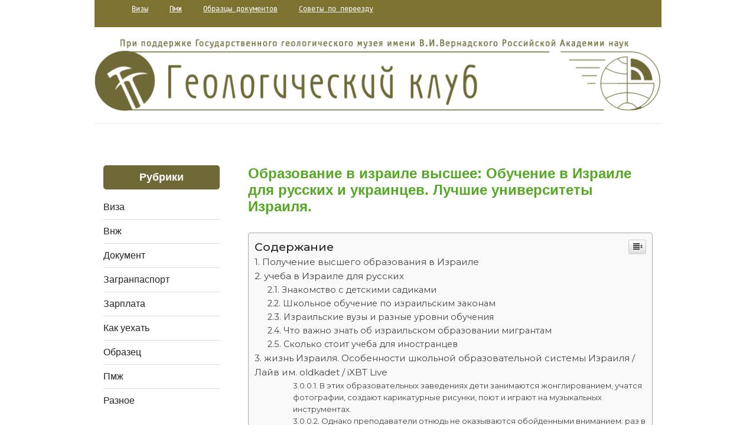

--- FILE ---
content_type: text/html
request_url: https://geoclab.ru/raznoe/obrazovanie-v-izraile-vysshee-obuchenie-v-izraile-dlya-russkih-i-ukrainczev-luchshie-universitety-izrailya.html
body_size: 98052
content:
<!DOCTYPE HTML><html lang="ru-RU"><head><meta charset="UTF-8"/><meta http-equiv="X-UA-Compatible" content="IE=edge"/><meta name="viewport" content="width=device-width, initial-scale=1"/><style media="all">@font-face{font-family:ez-toc-icomoon;src:url(//geoclab.ru/wp-content/plugins/easy-table-of-contents/vendor/icomoon/fonts/ez-toc-icomoon.eot?-5j7dhv);src:url(//geoclab.ru/wp-content/plugins/easy-table-of-contents/vendor/icomoon/fonts/ez-toc-icomoon.eot?#iefix-5j7dhv) format('embedded-opentype'),url(//geoclab.ru/wp-content/plugins/easy-table-of-contents/vendor/icomoon/fonts/ez-toc-icomoon.ttf?-5j7dhv) format('truetype'),url(//geoclab.ru/wp-content/plugins/easy-table-of-contents/vendor/icomoon/fonts/ez-toc-icomoon.woff?-5j7dhv) format('woff'),url(//geoclab.ru/wp-content/plugins/easy-table-of-contents/vendor/icomoon/fonts/ez-toc-icomoon.svg?-5j7dhv#ez-toc-icomoon) format('svg');font-weight:400;font-style:normal}:root{--body-font:'Libre Baskerville';--body-color:#1a1a1a;--heading-font:'Montserrat';--heading-color:#000;--accent-color:#b78e2d;--accent-color-rgb:183,142,45}*{margin:0}body{font-family:var(--body-font);font-size:14px;color:var(--body-color);line-height:1.8em;background:#fff;font-weight:400;padding:0}body.search{max-width:none}.body_boxed{background-repeat:no-repeat;background-position:center;background-size:cover;background-attachment:fixed}.body_boxed .main-wrapper-boxed{max-width:1200px;margin:0 auto;background-color:#fff;box-shadow:0 0 15px rgba(0,0,0,.1)}.main-wrapper-boxed{overflow:hidden}h1,h2,h3,h4,h5,h6{font-family:var(--heading-font);color:var(--heading-color);font-weight:500;line-height:1.3em;margin-bottom:30px}h1{font-size:36px}h2{font-size:32px}h3{font-size:28px}h4{font-size:24px}h5{font-size:20px}h6{font-size:18px}a{color:var(--accent-color);-webkit-transition:all .3s ease 0s;-o-transition:all .3s ease 0s;transition:all .3s ease 0s}a:hover,a:focus{text-decoration:none;color:var(--heading-color)}p{margin-bottom:30px}cite{font-size:14px;font-style:inherit;color:#999}img{max-width:100%;height:auto}address{font-style:italic}ul,ol{margin:0}ul ul,ol ol,ul ol,ol ul{padding-left:30px}.silaslite-button,button,.button,input[type=submit]{text-align:center;padding:13px 20px;background-color:var(--accent-color);color:#fff;display:inline-block;border:none;text-transform:uppercase;transition:all .3s ease 0s;font-size:13px;font-family:var(--heading-font);font-weight:500;letter-spacing:2px;line-height:24px;cursor:pointer}.silaslite-button:hover,button:hover,.button:hover,input[type=submit]:hover,.silaslite-button:focus,button:focus,.button:focus,input[type=submit]:focus{background-color:var(--heading-color);color:#fff}button:focus,a:focus{outline:1px dashed}input[type=text],input[type=email],input[type=search],input[type=password],input[type=tel],textarea{border:1px solid #ddd;background:0 0;padding:12px 18px;line-height:24px;color:#999;font-size:15px;font-weight:inherit;background:#fff;max-width:100%}input:focus{outline:1px solid rgba(var(--accent-color-rgb),.5)}select{border:1px solid #ddd;padding:12px 18px;line-height:24px;color:#999;font-size:15px;-webkit-appearance:none;-moz-appearance:none;appearance:none;background-color:transparent;background-image:url([data-uri]);background-repeat:no-repeat;background-position:95% center}textarea{min-height:150px}::-webkit-input-placeholder{color:inherit;opacity:1}:-moz-placeholder{color:inherit;opacity:1}::-moz-placeholder{color:inherit;opacity:1}:-ms-input-placeholder{color:inherit;opacity:1}iframe{max-width:100%}abbr[data-original-title],abbr[title]{cursor:help;border-bottom:none}.chosen-container{min-width:300px!important}.chosen-container-single .chosen-single{box-shadow:none;-moz-box-shadow:none;-webkit-box-shadow:none;background:0 0;border-color:#ddd;border-radius:0;-moz-border-radius:0;-webkit-border-radius:0;-o-border-radius:0;height:50px;padding:12px 18px;color:#888}.chosen-container-active.chosen-with-drop .chosen-single{background:0 0;border-color:#ddd;box-shadow:none;-moz-box-shadow:none;-webkit-box-shadow:none;border-radius:0;-moz-border-radius:0;-webkit-border-radius:0;-o-border-radius:0}.chosen-container-single .chosen-single div{width:25px}.chosen-container-single .chosen-single div b{background:none!important}.chosen-container-single .chosen-single div b:after{content:"\f0d7";font-family:'Font Awesome 5 Free';font-weight:900;font-size:14px;position:absolute;left:50%;top:50%;-webkit-transform:translateY(-50%) translateX(-50%);transform:translateY(-50%) translateX(-50%)}.chosen-container .chosen-drop{box-shadow:none;-moz-box-shadow:none;-webkit-box-shadow:none;background:#fff;border-color:#ddd;border-radius:0}.chosen-container-single .chosen-search input[type=text]{border-color:#ddd}.chosen-container .chosen-results li{line-height:24px;font-family:inherit}.chosen-container .chosen-results li.highlighted{background-image:none;background-color:var(--accent-color)}.owl-carousel .owl-nav button.owl-prev,.owl-carousel .owl-nav button.owl-next{position:absolute;top:50%;-webkit-transform:translateY(-50%);transform:translateY(-50%);display:block;text-align:center;font-size:30px;color:#fff;opacity:0;-webkit-transition:all .3s ease 0s;-o-transition:all .3s ease 0s;transition:all .3s ease 0s}.owl-carousel:hover .owl-nav button.owl-prev,.owl-carousel:hover .owl-nav button.owl-next{opacity:1}.owl-carousel .owl-nav button.owl-prev{left:20px}.owl-carousel .owl-nav button.owl-next{right:20px}.owl-carousel .owl-nav button.owl-prev:hover,.owl-carousel .owl-nav button.owl-next:hover{color:var(--accent-color)}.owl-carousel .owl-dots{text-align:center;margin-top:15px;line-height:normal}.owl-carousel .owl-dots .owl-dot{display:inline-block;width:6px;height:6px;background:#aaa;border-radius:50%;margin:0 4px}.owl-carousel .owl-dots .owl-dot.active{background:var(--heading-color)}table{width:100%;border-collapse:collapse}table th,table td{border:1px solid #ddd;padding:5px}.wp-block-gallery{margin-bottom:15px}.post-content ul{margin-bottom:30px}blockquote{position:relative;margin-bottom:0}.wp-block-quote.is-large cite,.wp-block-quote.is-large footer,.wp-block-quote.is-style-large cite,.wp-block-quote.is-style-large footer{font-size:14px}blockquote,.wp-block-quote,.wp-block-quote.is-style-default,.wp-block-quote.is-large,.wp-block-quote.is-style-large{padding:0 60px 50px}.wp-block-quote.is-style-large{background:#f3f3f3;padding-top:40px;overflow:hidden}blockquote p{color:var(--heading-color);font-size:18px;line-height:32px;margin-bottom:15px;font-style:italic}blockquote:before{content:"\f10d";font-family:'Font Awesome 5 Free';position:absolute;top:10px;left:10px;color:var(--accent-color);font-weight:900;font-size:32px}.wp-block-quote.is-style-large:before{font-size:25em;left:-30px;top:50%;-webkit-transform:translateY(-50%);-ms-transform:translateY(-50%);-o-transform:translateY(-50%);transform:translateY(-50%);opacity:.2;z-index:0}blockquote cite{color:var(--heading-color);text-transform:uppercase;font-style:normal;font-size:12px;letter-spacing:1px;font-family:var(--heading-font);font-weight:500}blockquote cite:before{content:"";display:inline-block;height:1px;width:10px;border-bottom:1px solid;margin-bottom:4px;margin-right:5px}.wp-caption{position:relative;background:0 0;margin-bottom:25px;max-width:100%}.wp-caption-text,.gallery-caption{margin-bottom:25px}.bypostauthor{position:relative}.sticky{position:relative}.sticky .post-title:before{content:"\f08d";font-family:"Font Awesome 5 Free";color:#ef4848;font-size:16px;display:inline-block;margin-right:10px;font-weight:900}.post-content:after,.page-excerpt:after,.post-content:before,.page-excerpt:before{content:"";clear:both;display:table}.no-sidebar .alignwide{margin:32px calc(25% - 25vw);min-width:100%;max-width:100vw;width:auto}.no-sidebar .alignfull{margin:32px calc(50% - 50vw);max-width:100vw;width:100vw}.alignleft{display:inline;float:left;margin-right:1.5em;margin-bottom:20px}.alignright{display:inline;float:right;margin-left:1.5em;margin-bottom:20px}.aligncenter{clear:both;display:block;margin-left:auto;margin-right:auto;margin-bottom:20px}.wp-block-embed.alignfull iframe{width:100%}.wp-block-archives,.wp-block-categories,.wp-block-latest-comments,.wp-block-latest-posts{background:#f5f5f5}.wp-block-archives-dropdown{padding:20px}.wp-block-archives li,.wp-block-categories li,.wp-block-latest-comments li,.wp-block-latest-posts li{line-height:40px;list-style:none;border-bottom:1px solid #ddd}.wp-block-archives li:last-child,.wp-block-categories li:last-child,.wp-block-latest-comments li:last-child,.wp-block-latest-posts li:last-child{border-bottom:none}.wp-block-archives li a,.wp-block-categories li a,.wp-block-latest-comments li a,.wp-block-latest-posts li a{color:inherit}.wp-block-archives li a:hover,.wp-block-categories li a:hover,.wp-block-latest-comments li a:hover,.wp-block-latest-posts li a:hover{color:var(--accent-color)}.wp-block-categories ul.children{margin-bottom:0}.post table{margin-bottom:20px}.single-post .post .post-content{max-width:100%}.post-title,.post-content{-ms-word-wrap:break-word;word-wrap:break-word}.post-nav-links{clear:both;margin:0 0 1.5em}.wp-block-cover{margin-bottom:25px}.page-nav{clear:both}.screen-reader-text{border:0;clip:rect(1px,1px,1px,1px);clip-path:inset(50%);height:1px;margin:-1px;overflow:hidden;padding:0;position:absolute !important;width:1px;word-wrap:normal !important}.screen-reader-text:focus{background-color:var(--accent-color);border-radius:3px;box-shadow:0 0 2px 2px rgba(0,0,0,.6);clip:auto !important;clip-path:none;color:#fff;display:block;font-size:14px;font-size:.875rem;font-weight:700;height:auto;left:5px;line-height:normal;padding:15px 23px 14px;text-decoration:none;top:5px;width:auto;z-index:111100}.pgntn-page-pagination{margin:1em 0;padding:0;overflow:hidden;text-align:center;clear:both;cursor:default}.pgntn-page-pagination .dots{display:inline-block;text-align:center;margin-bottom:.5em;margin-left:.5em;padding:.3em .5em}.pgntn-multipage .pgntn-elipses,.pgntn-multipage .pgntn-page-pagination-intro{display:inline-block;margin-right:0;text-align:center}.pgntn-multipage .pgntn-page-pagination-block a:first-of-type{margin-left:0}.pgntn-multipage .pgntn-page-pagination-block span:first-of-type~a{margin-left:.5em}.pgntn-page-pagination-intro,.pgntn-page-pagination a,.pgntn-page-pagination .current{display:inline-block;text-align:center;margin-left:.5rem;margin-bottom:.5rem;padding:.3rem .5rem}.pgntn-page-pagination a{box-shadow:none !important}div.pgntn-page-pagination-block a.prev,.pgntn-page-pagination-block .next{display:inline-block;float:none}img:is([sizes="auto" i],[sizes^="auto," i]){contain-intrinsic-size:3000px 1500px}
/*! This file is auto-generated */
.wp-block-button__link{color:#fff;background-color:#32373c;border-radius:9999px;box-shadow:none;text-decoration:none;padding:calc(.667em + 2px) calc(1.333em + 2px);font-size:1.125em}.wp-block-file__button{background:#32373c;color:#fff;text-decoration:none}#ez-toc-container{background:#f9f9f9;border:1px solid #aaa;border-radius:4px;-webkit-box-shadow:0 1px 1px rgba(0,0,0,.05);box-shadow:0 1px 1px rgba(0,0,0,.05);display:table;margin-bottom:1em;padding:10px;position:relative;width:auto}.ez-toc-widget-container{position:relative;white-space:nowrap}#ez-toc-container.ez-toc-light-blue{background:#edf6ff}#ez-toc-container.ez-toc-white{background:#fff}#ez-toc-container.ez-toc-black{background:#000}#ez-toc-container.ez-toc-transparent{background:0 0}.ez-toc-widget-container ul.ez-toc-list{padding:0 10px}#ez-toc-container ul ul,.ez-toc div.ez-toc-widget-container ul ul{margin-left:1.5em}#ez-toc-container li,#ez-toc-container ul{padding:0}#ez-toc-container li,#ez-toc-container ul,#ez-toc-container ul li,.ez-toc-widget-container,.ez-toc-widget-container li{background:0 0;list-style:none;line-height:1.6;margin:0;overflow:hidden;z-index:1}.btn.active,.ez-toc-btn,.ez-toc-btn-default.active,.ez-toc-btn-default:active,.ez-toc-btn:active{background-image:none}#ez-toc-container p.ez-toc-title{text-align:left;line-height:1.45;margin:0;padding:0}.ez-toc-title-container{display:table;width:100%}.ez-toc-title,.ez-toc-title-toggle{display:table-cell;text-align:left;vertical-align:middle}#ez-toc-container.ez-toc-black p.ez-toc-title{color:#fff}#ez-toc-container div.ez-toc-title-container+ul.ez-toc-list{margin-top:1em}.ez-toc-wrap-left{float:left;margin-right:10px}.ez-toc-wrap-right{float:right;margin-left:10px}#ez-toc-container a{color:#444;text-decoration:none;text-shadow:none}#ez-toc-container a:visited{color:#9f9f9f}#ez-toc-container a:hover{text-decoration:underline}#ez-toc-container.ez-toc-black a,#ez-toc-container.ez-toc-black a:visited{color:#fff}#ez-toc-container a.ez-toc-toggle{color:#444}#ez-toc-container.counter-flat ul,#ez-toc-container.counter-hierarchy ul,.ez-toc-widget-container.counter-flat ul,.ez-toc-widget-container.counter-hierarchy ul{counter-reset:item}#ez-toc-container.counter-numeric li,.ez-toc-widget-container.counter-numeric li{list-style-type:decimal;list-style-position:inside}#ez-toc-container.counter-decimal ul.ez-toc-list li a:before,.ez-toc-widget-container.counter-decimal ul.ez-toc-list li a:before{content:counters(item,".") ". ";counter-increment:item}#ez-toc-container.counter-roman li a:before,.ez-toc-widget-container.counter-roman ul.ez-toc-list li a:before{content:counters(item,".",upper-roman) ". ";counter-increment:item}.ez-toc-widget-container ul.ez-toc-list li:before{content:' ';position:absolute;left:0;right:0;height:30px;line-height:30px;z-index:-1}.ez-toc-widget-container ul.ez-toc-list li.active:before{background-color:#ededed}.ez-toc-widget-container li.active>a{font-weight:900}.ez-toc-btn{display:inline-block;padding:6px 12px;margin-bottom:0;font-size:14px;font-weight:400;line-height:1.428571429;text-align:center;white-space:nowrap;vertical-align:middle;cursor:pointer;border:1px solid transparent;border-radius:4px;-webkit-user-select:none;-moz-user-select:none;-ms-user-select:none;-o-user-select:none;user-select:none}.ez-toc-btn:focus{outline:#333 dotted thin;outline:-webkit-focus-ring-color auto 5px;outline-offset:-2px}.ez-toc-btn:focus,.ez-toc-btn:hover{color:#333;text-decoration:none}.ez-toc-btn.active,.ez-toc-btn:active{background-image:none;outline:0;-webkit-box-shadow:inset 0 3px 5px rgba(0,0,0,.125);box-shadow:inset 0 3px 5px rgba(0,0,0,.125)}.ez-toc-btn-default{color:#333;background-color:#fff;-webkit-box-shadow:inset 0 1px 0 rgba(255,255,255,.15),0 1px 1px rgba(0,0,0,.075);box-shadow:inset 0 1px 0 rgba(255,255,255,.15),0 1px 1px rgba(0,0,0,.075)}.ez-toc-btn-default.active,.ez-toc-btn-default:active,.ez-toc-btn-default:focus,.ez-toc-btn-default:hover{color:#333;background-color:#ebebeb;border-color:#adadad}.ez-toc-btn-sm,.ez-toc-btn-xs{padding:5px 10px;font-size:12px;line-height:1.5;border-radius:3px}.ez-toc-glyphicon,[class*=ez-toc-icon-]{font-style:normal;font-weight:400;line-height:1;-webkit-font-smoothing:antialiased;-moz-osx-font-smoothing:grayscale}.ez-toc-btn-xs{padding:1px 5px}.ez-toc-btn-default:active{-webkit-box-shadow:inset 0 3px 5px rgba(0,0,0,.125);box-shadow:inset 0 3px 5px rgba(0,0,0,.125)}.ez-toc-btn-default{text-shadow:0 1px 0 #fff;background-image:-webkit-gradient(linear,left 0,left 100%,from(#fff),to(#e0e0e0));background-image:-webkit-linear-gradient(top,#fff 0,#e0e0e0 100%);background-image:-moz-linear-gradient(top,#fff 0,#e0e0e0 100%);background-image:linear-gradient(to bottom,#fff 0,#e0e0e0 100%);background-repeat:repeat-x;border-color:#ccc;filter:progid:DXImageTransform.Microsoft.gradient(startColorstr='#ffffffff',endColorstr='#ffe0e0e0',GradientType=0);filter:progid:DXImageTransform.Microsoft.gradient(enabled=false)}.ez-toc-btn-default:focus,.ez-toc-btn-default:hover{background-color:#e0e0e0;background-position:0 -15px}.ez-toc-btn-default.active,.ez-toc-btn-default:active{background-color:#e0e0e0;border-color:#dbdbdb}.ez-toc-pull-right{float:right!important;margin-left:10px}.ez-toc-glyphicon{position:relative;top:1px;display:inline-block;font-family:'Glyphicons Halflings'}.ez-toc-glyphicon:empty{width:1em}.ez-toc-toggle i.ez-toc-glyphicon{font-size:16px;margin-left:2px}[class*=ez-toc-icon-]{font-family:ez-toc-icomoon!important;speak:none;font-variant:normal;text-transform:none}.ez-toc-icon-toggle:before{content:"\e87a"}div#ez-toc-container p.ez-toc-title{font-size:120%}div#ez-toc-container p.ez-toc-title{font-weight:500}div#ez-toc-container ul li{font-size:95%}
/*!
 * Bootstrap v4.2.1 (https://getbootstrap.com/)
 * Copyright 2011-2018 The Bootstrap Authors
 * Copyright 2011-2018 Twitter, Inc.
 * Licensed under MIT (https://github.com/twbs/bootstrap/blob/master/LICENSE)
 */
:root{--blue:#007bff;--indigo:#6610f2;--purple:#6f42c1;--pink:#e83e8c;--red:#dc3545;--orange:#fd7e14;--yellow:#ffc107;--green:#28a745;--teal:#20c997;--cyan:#17a2b8;--white:#fff;--gray:#6c757d;--gray-dark:#343a40;--primary:#007bff;--secondary:#6c757d;--success:#28a745;--info:#17a2b8;--warning:#ffc107;--danger:#dc3545;--light:#f8f9fa;--dark:#343a40;--breakpoint-xs:0;--breakpoint-sm:576px;--breakpoint-md:768px;--breakpoint-lg:992px;--breakpoint-xl:1200px;--font-family-sans-serif:-apple-system,BlinkMacSystemFont,"Segoe UI",Roboto,"Helvetica Neue",Arial,"Noto Sans",sans-serif,"Apple Color Emoji","Segoe UI Emoji","Segoe UI Symbol","Noto Color Emoji";--font-family-monospace:SFMono-Regular,Menlo,Monaco,Consolas,"Liberation Mono","Courier New",monospace}*,*:before,*:after{box-sizing:border-box}html{font-family:sans-serif;line-height:1.15;-webkit-text-size-adjust:100%;-webkit-tap-highlight-color:rgba(0,0,0,0)}article,aside,figcaption,figure,footer,header,hgroup,main,nav,section{display:block}body{margin:0;font-family:-apple-system,BlinkMacSystemFont,"Segoe UI",Roboto,"Helvetica Neue",Arial,"Noto Sans",sans-serif,"Apple Color Emoji","Segoe UI Emoji","Segoe UI Symbol","Noto Color Emoji";font-size:1rem;font-weight:400;line-height:1.5;color:#212529;text-align:left;background-color:#fff}[tabindex="-1"]:focus{outline:0 !important}hr{box-sizing:content-box;height:0;overflow:visible}h1,h2,h3,h4,h5,h6{margin-top:0;margin-bottom:.5rem}p{margin-top:0;margin-bottom:1rem}abbr[title],abbr[data-original-title]{text-decoration:underline;-webkit-text-decoration:underline dotted;text-decoration:underline dotted;cursor:help;border-bottom:0;text-decoration-skip-ink:none}address{margin-bottom:1rem;font-style:normal;line-height:inherit}ol,ul,dl{margin-top:0;margin-bottom:1rem}ol ol,ul ul,ol ul,ul ol{margin-bottom:0}dt{font-weight:700}dd{margin-bottom:.5rem;margin-left:0}blockquote{margin:0 0 1rem}b,strong{font-weight:bolder}small{font-size:80%}sub,sup{position:relative;font-size:75%;line-height:0;vertical-align:baseline}sub{bottom:-.25em}sup{top:-.5em}a{color:#007bff;text-decoration:none;background-color:transparent}a:hover{color:#0056b3;text-decoration:underline}a:not([href]):not([tabindex]){color:inherit;text-decoration:none}a:not([href]):not([tabindex]):hover,a:not([href]):not([tabindex]):focus{color:inherit;text-decoration:none}a:not([href]):not([tabindex]):focus{outline:0}pre,code,kbd,samp{font-family:SFMono-Regular,Menlo,Monaco,Consolas,"Liberation Mono","Courier New",monospace;font-size:1em}pre{margin-top:0;margin-bottom:1rem;overflow:auto}figure{margin:0 0 1rem}img{vertical-align:middle;border-style:none}svg{overflow:hidden;vertical-align:middle}table{border-collapse:collapse}caption{padding-top:.75rem;padding-bottom:.75rem;color:#6c757d;text-align:left;caption-side:bottom}th{text-align:inherit}label{display:inline-block;margin-bottom:.5rem}button{border-radius:0}button:focus{outline:1px dotted;outline:5px auto -webkit-focus-ring-color}input,button,select,optgroup,textarea{margin:0;font-family:inherit;font-size:inherit;line-height:inherit}button,input{overflow:visible}button,select{text-transform:none}button,[type=button],[type=reset],[type=submit]{-webkit-appearance:button}button::-moz-focus-inner,[type=button]::-moz-focus-inner,[type=reset]::-moz-focus-inner,[type=submit]::-moz-focus-inner{padding:0;border-style:none}input[type=radio],input[type=checkbox]{box-sizing:border-box;padding:0}input[type=date],input[type=time],input[type=datetime-local],input[type=month]{-webkit-appearance:listbox}textarea{overflow:auto;resize:vertical}fieldset{min-width:0;padding:0;margin:0;border:0}legend{display:block;width:100%;max-width:100%;padding:0;margin-bottom:.5rem;font-size:1.5rem;line-height:inherit;color:inherit;white-space:normal}progress{vertical-align:baseline}[type=number]::-webkit-inner-spin-button,[type=number]::-webkit-outer-spin-button{height:auto}[type=search]{outline-offset:-2px;-webkit-appearance:none}[type=search]::-webkit-search-decoration{-webkit-appearance:none}::-webkit-file-upload-button{font:inherit;-webkit-appearance:button}output{display:inline-block}summary{display:list-item;cursor:pointer}template{display:none}[hidden]{display:none !important}h1,h2,h3,h4,h5,h6,.h1,.h2,.h3,.h4,.h5,.h6{margin-bottom:.5rem;font-family:inherit;font-weight:500;line-height:1.2;color:inherit}h1,.h1{font-size:2.5rem}h2,.h2{font-size:2rem}h3,.h3{font-size:1.75rem}h4,.h4{font-size:1.5rem}h5,.h5{font-size:1.25rem}h6,.h6{font-size:1rem}.lead{font-size:1.25rem;font-weight:300}.display-1{font-size:6rem;font-weight:300;line-height:1.2}.display-2{font-size:5.5rem;font-weight:300;line-height:1.2}.display-3{font-size:4.5rem;font-weight:300;line-height:1.2}.display-4{font-size:3.5rem;font-weight:300;line-height:1.2}hr{margin-top:1rem;margin-bottom:1rem;border:0;border-top:1px solid rgba(0,0,0,.1)}small,.small{font-size:80%;font-weight:400}mark,.mark{padding:.2em;background-color:#fcf8e3}.list-unstyled{padding-left:0;list-style:none}.list-inline{padding-left:0;list-style:none}.list-inline-item{display:inline-block}.list-inline-item:not(:last-child){margin-right:.5rem}.initialism{font-size:90%;text-transform:uppercase}.blockquote{margin-bottom:1rem;font-size:1.25rem}.blockquote-footer{display:block;font-size:80%;color:#6c757d}.blockquote-footer:before{content:"\2014\00A0"}.img-fluid{max-width:100%;height:auto}.img-thumbnail{padding:.25rem;background-color:#fff;border:1px solid #dee2e6;border-radius:.25rem;max-width:100%;height:auto}.figure{display:inline-block}.figure-img{margin-bottom:.5rem;line-height:1}.figure-caption{font-size:90%;color:#6c757d}code{font-size:87.5%;color:#e83e8c;word-break:break-word}a>code{color:inherit}kbd{padding:.2rem .4rem;font-size:87.5%;color:#fff;background-color:#212529;border-radius:.2rem}kbd kbd{padding:0;font-size:100%;font-weight:700}pre{display:block;font-size:87.5%;color:#212529}pre code{font-size:inherit;color:inherit;word-break:normal}.pre-scrollable{max-height:340px;overflow-y:scroll}.container{width:100%;padding-right:15px;padding-left:15px;margin-right:auto;margin-left:auto}@media (min-width:576px){.container{max-width:540px}}@media (min-width:768px){.container{max-width:720px}}@media (min-width:992px){.container{max-width:960px}}@media (min-width:1200px){.container{max-width:1140px}}.container-fluid{width:100%;padding-right:15px;padding-left:15px;margin-right:auto;margin-left:auto}.row{display:-ms-flexbox;display:flex;-ms-flex-wrap:wrap;flex-wrap:wrap;margin-right:-15px;margin-left:-15px}.no-gutters{margin-right:0;margin-left:0}.no-gutters>.col,.no-gutters>[class*=col-]{padding-right:0;padding-left:0}.col-1,.col-2,.col-3,.col-4,.col-5,.col-6,.col-7,.col-8,.col-9,.col-10,.col-11,.col-12,.col,.col-auto,.col-sm-1,.col-sm-2,.col-sm-3,.col-sm-4,.col-sm-5,.col-sm-6,.col-sm-7,.col-sm-8,.col-sm-9,.col-sm-10,.col-sm-11,.col-sm-12,.col-sm,.col-sm-auto,.col-md-1,.col-md-2,.col-md-3,.col-md-4,.col-md-5,.col-md-6,.col-md-7,.col-md-8,.col-md-9,.col-md-10,.col-md-11,.col-md-12,.col-md,.col-md-auto,.col-lg-1,.col-lg-2,.col-lg-3,.col-lg-4,.col-lg-5,.col-lg-6,.col-lg-7,.col-lg-8,.col-lg-9,.col-lg-10,.col-lg-11,.col-lg-12,.col-lg,.col-lg-auto,.col-xl-1,.col-xl-2,.col-xl-3,.col-xl-4,.col-xl-5,.col-xl-6,.col-xl-7,.col-xl-8,.col-xl-9,.col-xl-10,.col-xl-11,.col-xl-12,.col-xl,.col-xl-auto{position:relative;width:100%;padding-right:15px;padding-left:15px}.col{-ms-flex-preferred-size:0;flex-basis:0;-ms-flex-positive:1;flex-grow:1;max-width:100%}.col-auto{-ms-flex:0 0 auto;flex:0 0 auto;width:auto;max-width:100%}.col-1{-ms-flex:0 0 8.333333%;flex:0 0 8.333333%;max-width:8.333333%}.col-2{-ms-flex:0 0 16.666667%;flex:0 0 16.666667%;max-width:16.666667%}.col-3{-ms-flex:0 0 25%;flex:0 0 25%;max-width:25%}.col-4{-ms-flex:0 0 33.333333%;flex:0 0 33.333333%;max-width:33.333333%}.col-5{-ms-flex:0 0 41.666667%;flex:0 0 41.666667%;max-width:41.666667%}.col-6{-ms-flex:0 0 50%;flex:0 0 50%;max-width:50%}.col-7{-ms-flex:0 0 58.333333%;flex:0 0 58.333333%;max-width:58.333333%}.col-8{-ms-flex:0 0 66.666667%;flex:0 0 66.666667%;max-width:66.666667%}.col-9{-ms-flex:0 0 75%;flex:0 0 75%;max-width:75%}.col-10{-ms-flex:0 0 83.333333%;flex:0 0 83.333333%;max-width:83.333333%}.col-11{-ms-flex:0 0 91.666667%;flex:0 0 91.666667%;max-width:91.666667%}.col-12{-ms-flex:0 0 100%;flex:0 0 100%;max-width:100%}.order-first{-ms-flex-order:-1;order:-1}.order-last{-ms-flex-order:13;order:13}.order-0{-ms-flex-order:0;order:0}.order-1{-ms-flex-order:1;order:1}.order-2{-ms-flex-order:2;order:2}.order-3{-ms-flex-order:3;order:3}.order-4{-ms-flex-order:4;order:4}.order-5{-ms-flex-order:5;order:5}.order-6{-ms-flex-order:6;order:6}.order-7{-ms-flex-order:7;order:7}.order-8{-ms-flex-order:8;order:8}.order-9{-ms-flex-order:9;order:9}.order-10{-ms-flex-order:10;order:10}.order-11{-ms-flex-order:11;order:11}.order-12{-ms-flex-order:12;order:12}.offset-1{margin-left:8.333333%}.offset-2{margin-left:16.666667%}.offset-3{margin-left:25%}.offset-4{margin-left:33.333333%}.offset-5{margin-left:41.666667%}.offset-6{margin-left:50%}.offset-7{margin-left:58.333333%}.offset-8{margin-left:66.666667%}.offset-9{margin-left:75%}.offset-10{margin-left:83.333333%}.offset-11{margin-left:91.666667%}@media (min-width:576px){.col-sm{-ms-flex-preferred-size:0;flex-basis:0;-ms-flex-positive:1;flex-grow:1;max-width:100%}.col-sm-auto{-ms-flex:0 0 auto;flex:0 0 auto;width:auto;max-width:100%}.col-sm-1{-ms-flex:0 0 8.333333%;flex:0 0 8.333333%;max-width:8.333333%}.col-sm-2{-ms-flex:0 0 16.666667%;flex:0 0 16.666667%;max-width:16.666667%}.col-sm-3{-ms-flex:0 0 25%;flex:0 0 25%;max-width:25%}.col-sm-4{-ms-flex:0 0 33.333333%;flex:0 0 33.333333%;max-width:33.333333%}.col-sm-5{-ms-flex:0 0 41.666667%;flex:0 0 41.666667%;max-width:41.666667%}.col-sm-6{-ms-flex:0 0 50%;flex:0 0 50%;max-width:50%}.col-sm-7{-ms-flex:0 0 58.333333%;flex:0 0 58.333333%;max-width:58.333333%}.col-sm-8{-ms-flex:0 0 66.666667%;flex:0 0 66.666667%;max-width:66.666667%}.col-sm-9{-ms-flex:0 0 75%;flex:0 0 75%;max-width:75%}.col-sm-10{-ms-flex:0 0 83.333333%;flex:0 0 83.333333%;max-width:83.333333%}.col-sm-11{-ms-flex:0 0 91.666667%;flex:0 0 91.666667%;max-width:91.666667%}.col-sm-12{-ms-flex:0 0 100%;flex:0 0 100%;max-width:100%}.order-sm-first{-ms-flex-order:-1;order:-1}.order-sm-last{-ms-flex-order:13;order:13}.order-sm-0{-ms-flex-order:0;order:0}.order-sm-1{-ms-flex-order:1;order:1}.order-sm-2{-ms-flex-order:2;order:2}.order-sm-3{-ms-flex-order:3;order:3}.order-sm-4{-ms-flex-order:4;order:4}.order-sm-5{-ms-flex-order:5;order:5}.order-sm-6{-ms-flex-order:6;order:6}.order-sm-7{-ms-flex-order:7;order:7}.order-sm-8{-ms-flex-order:8;order:8}.order-sm-9{-ms-flex-order:9;order:9}.order-sm-10{-ms-flex-order:10;order:10}.order-sm-11{-ms-flex-order:11;order:11}.order-sm-12{-ms-flex-order:12;order:12}.offset-sm-0{margin-left:0}.offset-sm-1{margin-left:8.333333%}.offset-sm-2{margin-left:16.666667%}.offset-sm-3{margin-left:25%}.offset-sm-4{margin-left:33.333333%}.offset-sm-5{margin-left:41.666667%}.offset-sm-6{margin-left:50%}.offset-sm-7{margin-left:58.333333%}.offset-sm-8{margin-left:66.666667%}.offset-sm-9{margin-left:75%}.offset-sm-10{margin-left:83.333333%}.offset-sm-11{margin-left:91.666667%}}@media (min-width:768px){.col-md{-ms-flex-preferred-size:0;flex-basis:0;-ms-flex-positive:1;flex-grow:1;max-width:100%}.col-md-auto{-ms-flex:0 0 auto;flex:0 0 auto;width:auto;max-width:100%}.col-md-1{-ms-flex:0 0 8.333333%;flex:0 0 8.333333%;max-width:8.333333%}.col-md-2{-ms-flex:0 0 16.666667%;flex:0 0 16.666667%;max-width:16.666667%}.col-md-3{-ms-flex:0 0 25%;flex:0 0 25%;max-width:25%}.col-md-4{-ms-flex:0 0 33.333333%;flex:0 0 33.333333%;max-width:33.333333%}.col-md-5{-ms-flex:0 0 41.666667%;flex:0 0 41.666667%;max-width:41.666667%}.col-md-6{-ms-flex:0 0 50%;flex:0 0 50%;max-width:50%}.col-md-7{-ms-flex:0 0 58.333333%;flex:0 0 58.333333%;max-width:58.333333%}.col-md-8{-ms-flex:0 0 66.666667%;flex:0 0 66.666667%;max-width:66.666667%}.col-md-9{-ms-flex:0 0 75%;flex:0 0 75%;max-width:75%}.col-md-10{-ms-flex:0 0 83.333333%;flex:0 0 83.333333%;max-width:83.333333%}.col-md-11{-ms-flex:0 0 91.666667%;flex:0 0 91.666667%;max-width:91.666667%}.col-md-12{-ms-flex:0 0 100%;flex:0 0 100%;max-width:100%}.order-md-first{-ms-flex-order:-1;order:-1}.order-md-last{-ms-flex-order:13;order:13}.order-md-0{-ms-flex-order:0;order:0}.order-md-1{-ms-flex-order:1;order:1}.order-md-2{-ms-flex-order:2;order:2}.order-md-3{-ms-flex-order:3;order:3}.order-md-4{-ms-flex-order:4;order:4}.order-md-5{-ms-flex-order:5;order:5}.order-md-6{-ms-flex-order:6;order:6}.order-md-7{-ms-flex-order:7;order:7}.order-md-8{-ms-flex-order:8;order:8}.order-md-9{-ms-flex-order:9;order:9}.order-md-10{-ms-flex-order:10;order:10}.order-md-11{-ms-flex-order:11;order:11}.order-md-12{-ms-flex-order:12;order:12}.offset-md-0{margin-left:0}.offset-md-1{margin-left:8.333333%}.offset-md-2{margin-left:16.666667%}.offset-md-3{margin-left:25%}.offset-md-4{margin-left:33.333333%}.offset-md-5{margin-left:41.666667%}.offset-md-6{margin-left:50%}.offset-md-7{margin-left:58.333333%}.offset-md-8{margin-left:66.666667%}.offset-md-9{margin-left:75%}.offset-md-10{margin-left:83.333333%}.offset-md-11{margin-left:91.666667%}}@media (min-width:992px){.col-lg{-ms-flex-preferred-size:0;flex-basis:0;-ms-flex-positive:1;flex-grow:1;max-width:100%}.col-lg-auto{-ms-flex:0 0 auto;flex:0 0 auto;width:auto;max-width:100%}.col-lg-1{-ms-flex:0 0 8.333333%;flex:0 0 8.333333%;max-width:8.333333%}.col-lg-2{-ms-flex:0 0 16.666667%;flex:0 0 16.666667%;max-width:16.666667%}.col-lg-3{-ms-flex:0 0 25%;flex:0 0 25%;max-width:25%}.col-lg-4{-ms-flex:0 0 33.333333%;flex:0 0 33.333333%;max-width:33.333333%}.col-lg-5{-ms-flex:0 0 41.666667%;flex:0 0 41.666667%;max-width:41.666667%}.col-lg-6{-ms-flex:0 0 50%;flex:0 0 50%;max-width:50%}.col-lg-7{-ms-flex:0 0 58.333333%;flex:0 0 58.333333%;max-width:58.333333%}.col-lg-8{-ms-flex:0 0 66.666667%;flex:0 0 66.666667%;max-width:66.666667%}.col-lg-9{-ms-flex:0 0 75%;flex:0 0 75%;max-width:75%}.col-lg-10{-ms-flex:0 0 83.333333%;flex:0 0 83.333333%;max-width:83.333333%}.col-lg-11{-ms-flex:0 0 91.666667%;flex:0 0 91.666667%;max-width:91.666667%}.col-lg-12{-ms-flex:0 0 100%;flex:0 0 100%;max-width:100%}.order-lg-first{-ms-flex-order:-1;order:-1}.order-lg-last{-ms-flex-order:13;order:13}.order-lg-0{-ms-flex-order:0;order:0}.order-lg-1{-ms-flex-order:1;order:1}.order-lg-2{-ms-flex-order:2;order:2}.order-lg-3{-ms-flex-order:3;order:3}.order-lg-4{-ms-flex-order:4;order:4}.order-lg-5{-ms-flex-order:5;order:5}.order-lg-6{-ms-flex-order:6;order:6}.order-lg-7{-ms-flex-order:7;order:7}.order-lg-8{-ms-flex-order:8;order:8}.order-lg-9{-ms-flex-order:9;order:9}.order-lg-10{-ms-flex-order:10;order:10}.order-lg-11{-ms-flex-order:11;order:11}.order-lg-12{-ms-flex-order:12;order:12}.offset-lg-0{margin-left:0}.offset-lg-1{margin-left:8.333333%}.offset-lg-2{margin-left:16.666667%}.offset-lg-3{margin-left:25%}.offset-lg-4{margin-left:33.333333%}.offset-lg-5{margin-left:41.666667%}.offset-lg-6{margin-left:50%}.offset-lg-7{margin-left:58.333333%}.offset-lg-8{margin-left:66.666667%}.offset-lg-9{margin-left:75%}.offset-lg-10{margin-left:83.333333%}.offset-lg-11{margin-left:91.666667%}}@media (min-width:1200px){.col-xl{-ms-flex-preferred-size:0;flex-basis:0;-ms-flex-positive:1;flex-grow:1;max-width:100%}.col-xl-auto{-ms-flex:0 0 auto;flex:0 0 auto;width:auto;max-width:100%}.col-xl-1{-ms-flex:0 0 8.333333%;flex:0 0 8.333333%;max-width:8.333333%}.col-xl-2{-ms-flex:0 0 16.666667%;flex:0 0 16.666667%;max-width:16.666667%}.col-xl-3{-ms-flex:0 0 25%;flex:0 0 25%;max-width:25%}.col-xl-4{-ms-flex:0 0 33.333333%;flex:0 0 33.333333%;max-width:33.333333%}.col-xl-5{-ms-flex:0 0 41.666667%;flex:0 0 41.666667%;max-width:41.666667%}.col-xl-6{-ms-flex:0 0 50%;flex:0 0 50%;max-width:50%}.col-xl-7{-ms-flex:0 0 58.333333%;flex:0 0 58.333333%;max-width:58.333333%}.col-xl-8{-ms-flex:0 0 66.666667%;flex:0 0 66.666667%;max-width:66.666667%}.col-xl-9{-ms-flex:0 0 75%;flex:0 0 75%;max-width:75%}.col-xl-10{-ms-flex:0 0 83.333333%;flex:0 0 83.333333%;max-width:83.333333%}.col-xl-11{-ms-flex:0 0 91.666667%;flex:0 0 91.666667%;max-width:91.666667%}.col-xl-12{-ms-flex:0 0 100%;flex:0 0 100%;max-width:100%}.order-xl-first{-ms-flex-order:-1;order:-1}.order-xl-last{-ms-flex-order:13;order:13}.order-xl-0{-ms-flex-order:0;order:0}.order-xl-1{-ms-flex-order:1;order:1}.order-xl-2{-ms-flex-order:2;order:2}.order-xl-3{-ms-flex-order:3;order:3}.order-xl-4{-ms-flex-order:4;order:4}.order-xl-5{-ms-flex-order:5;order:5}.order-xl-6{-ms-flex-order:6;order:6}.order-xl-7{-ms-flex-order:7;order:7}.order-xl-8{-ms-flex-order:8;order:8}.order-xl-9{-ms-flex-order:9;order:9}.order-xl-10{-ms-flex-order:10;order:10}.order-xl-11{-ms-flex-order:11;order:11}.order-xl-12{-ms-flex-order:12;order:12}.offset-xl-0{margin-left:0}.offset-xl-1{margin-left:8.333333%}.offset-xl-2{margin-left:16.666667%}.offset-xl-3{margin-left:25%}.offset-xl-4{margin-left:33.333333%}.offset-xl-5{margin-left:41.666667%}.offset-xl-6{margin-left:50%}.offset-xl-7{margin-left:58.333333%}.offset-xl-8{margin-left:66.666667%}.offset-xl-9{margin-left:75%}.offset-xl-10{margin-left:83.333333%}.offset-xl-11{margin-left:91.666667%}}.table{width:100%;margin-bottom:1rem;background-color:transparent}.table th,.table td{padding:.75rem;vertical-align:top;border-top:1px solid #dee2e6}.table thead th{vertical-align:bottom;border-bottom:2px solid #dee2e6}.table tbody+tbody{border-top:2px solid #dee2e6}.table .table{background-color:#fff}.table-sm th,.table-sm td{padding:.3rem}.table-bordered{border:1px solid #dee2e6}.table-bordered th,.table-bordered td{border:1px solid #dee2e6}.table-bordered thead th,.table-bordered thead td{border-bottom-width:2px}.table-borderless th,.table-borderless td,.table-borderless thead th,.table-borderless tbody+tbody{border:0}.table-striped tbody tr:nth-of-type(odd){background-color:rgba(0,0,0,.05)}.table-hover tbody tr:hover{background-color:rgba(0,0,0,.075)}.table-primary,.table-primary>th,.table-primary>td{background-color:#b8daff}.table-primary th,.table-primary td,.table-primary thead th,.table-primary tbody+tbody{border-color:#7abaff}.table-hover .table-primary:hover{background-color:#9fcdff}.table-hover .table-primary:hover>td,.table-hover .table-primary:hover>th{background-color:#9fcdff}.table-secondary,.table-secondary>th,.table-secondary>td{background-color:#d6d8db}.table-secondary th,.table-secondary td,.table-secondary thead th,.table-secondary tbody+tbody{border-color:#b3b7bb}.table-hover .table-secondary:hover{background-color:#c8cbcf}.table-hover .table-secondary:hover>td,.table-hover .table-secondary:hover>th{background-color:#c8cbcf}.table-success,.table-success>th,.table-success>td{background-color:#c3e6cb}.table-success th,.table-success td,.table-success thead th,.table-success tbody+tbody{border-color:#8fd19e}.table-hover .table-success:hover{background-color:#b1dfbb}.table-hover .table-success:hover>td,.table-hover .table-success:hover>th{background-color:#b1dfbb}.table-info,.table-info>th,.table-info>td{background-color:#bee5eb}.table-info th,.table-info td,.table-info thead th,.table-info tbody+tbody{border-color:#86cfda}.table-hover .table-info:hover{background-color:#abdde5}.table-hover .table-info:hover>td,.table-hover .table-info:hover>th{background-color:#abdde5}.table-warning,.table-warning>th,.table-warning>td{background-color:#ffeeba}.table-warning th,.table-warning td,.table-warning thead th,.table-warning tbody+tbody{border-color:#ffdf7e}.table-hover .table-warning:hover{background-color:#ffe8a1}.table-hover .table-warning:hover>td,.table-hover .table-warning:hover>th{background-color:#ffe8a1}.table-danger,.table-danger>th,.table-danger>td{background-color:#f5c6cb}.table-danger th,.table-danger td,.table-danger thead th,.table-danger tbody+tbody{border-color:#ed969e}.table-hover .table-danger:hover{background-color:#f1b0b7}.table-hover .table-danger:hover>td,.table-hover .table-danger:hover>th{background-color:#f1b0b7}.table-light,.table-light>th,.table-light>td{background-color:#fdfdfe}.table-light th,.table-light td,.table-light thead th,.table-light tbody+tbody{border-color:#fbfcfc}.table-hover .table-light:hover{background-color:#ececf6}.table-hover .table-light:hover>td,.table-hover .table-light:hover>th{background-color:#ececf6}.table-dark,.table-dark>th,.table-dark>td{background-color:#c6c8ca}.table-dark th,.table-dark td,.table-dark thead th,.table-dark tbody+tbody{border-color:#95999c}.table-hover .table-dark:hover{background-color:#b9bbbe}.table-hover .table-dark:hover>td,.table-hover .table-dark:hover>th{background-color:#b9bbbe}.table-active,.table-active>th,.table-active>td{background-color:rgba(0,0,0,.075)}.table-hover .table-active:hover{background-color:rgba(0,0,0,.075)}.table-hover .table-active:hover>td,.table-hover .table-active:hover>th{background-color:rgba(0,0,0,.075)}.table .thead-dark th{color:#fff;background-color:#212529;border-color:#32383e}.table .thead-light th{color:#495057;background-color:#e9ecef;border-color:#dee2e6}.table-dark{color:#fff;background-color:#212529}.table-dark th,.table-dark td,.table-dark thead th{border-color:#32383e}.table-dark.table-bordered{border:0}.table-dark.table-striped tbody tr:nth-of-type(odd){background-color:rgba(255,255,255,.05)}.table-dark.table-hover tbody tr:hover{background-color:rgba(255,255,255,.075)}@media (max-width:575.98px){.table-responsive-sm{display:block;width:100%;overflow-x:auto;-webkit-overflow-scrolling:touch;-ms-overflow-style:-ms-autohiding-scrollbar}.table-responsive-sm>.table-bordered{border:0}}@media (max-width:767.98px){.table-responsive-md{display:block;width:100%;overflow-x:auto;-webkit-overflow-scrolling:touch;-ms-overflow-style:-ms-autohiding-scrollbar}.table-responsive-md>.table-bordered{border:0}}@media (max-width:991.98px){.table-responsive-lg{display:block;width:100%;overflow-x:auto;-webkit-overflow-scrolling:touch;-ms-overflow-style:-ms-autohiding-scrollbar}.table-responsive-lg>.table-bordered{border:0}}@media (max-width:1199.98px){.table-responsive-xl{display:block;width:100%;overflow-x:auto;-webkit-overflow-scrolling:touch;-ms-overflow-style:-ms-autohiding-scrollbar}.table-responsive-xl>.table-bordered{border:0}}.table-responsive{display:block;width:100%;overflow-x:auto;-webkit-overflow-scrolling:touch;-ms-overflow-style:-ms-autohiding-scrollbar}.table-responsive>.table-bordered{border:0}.form-control{display:block;width:100%;height:calc(2.25rem + 2px);padding:.375rem .75rem;font-size:1rem;font-weight:400;line-height:1.5;color:#495057;background-color:#fff;background-clip:padding-box;border:1px solid #ced4da;border-radius:.25rem;transition:border-color .15s ease-in-out,box-shadow .15s ease-in-out}@media screen and (prefers-reduced-motion:reduce){.form-control{transition:none}}.form-control::-ms-expand{background-color:transparent;border:0}.form-control:focus{color:#495057;background-color:#fff;border-color:#80bdff;outline:0;box-shadow:0 0 0 .2rem rgba(0,123,255,.25)}.form-control::-webkit-input-placeholder{color:#6c757d;opacity:1}.form-control::-moz-placeholder{color:#6c757d;opacity:1}.form-control:-ms-input-placeholder{color:#6c757d;opacity:1}.form-control::-ms-input-placeholder{color:#6c757d;opacity:1}.form-control::placeholder{color:#6c757d;opacity:1}.form-control:disabled,.form-control[readonly]{background-color:#e9ecef;opacity:1}select.form-control:focus::-ms-value{color:#495057;background-color:#fff}.form-control-file,.form-control-range{display:block;width:100%}.col-form-label{padding-top:calc(.375rem + 1px);padding-bottom:calc(.375rem + 1px);margin-bottom:0;font-size:inherit;line-height:1.5}.col-form-label-lg{padding-top:calc(.5rem + 1px);padding-bottom:calc(.5rem + 1px);font-size:1.25rem;line-height:1.5}.col-form-label-sm{padding-top:calc(.25rem + 1px);padding-bottom:calc(.25rem + 1px);font-size:.875rem;line-height:1.5}.form-control-plaintext{display:block;width:100%;padding-top:.375rem;padding-bottom:.375rem;margin-bottom:0;line-height:1.5;color:#212529;background-color:transparent;border:solid transparent;border-width:1px 0}.form-control-plaintext.form-control-sm,.form-control-plaintext.form-control-lg{padding-right:0;padding-left:0}.form-control-sm{height:calc(1.8125rem + 2px);padding:.25rem .5rem;font-size:.875rem;line-height:1.5;border-radius:.2rem}.form-control-lg{height:calc(2.875rem + 2px);padding:.5rem 1rem;font-size:1.25rem;line-height:1.5;border-radius:.3rem}select.form-control[size],select.form-control[multiple]{height:auto}textarea.form-control{height:auto}.form-group{margin-bottom:1rem}.form-text{display:block;margin-top:.25rem}.form-row{display:-ms-flexbox;display:flex;-ms-flex-wrap:wrap;flex-wrap:wrap;margin-right:-5px;margin-left:-5px}.form-row>.col,.form-row>[class*=col-]{padding-right:5px;padding-left:5px}.form-check{position:relative;display:block;padding-left:1.25rem}.form-check-input{position:absolute;margin-top:.3rem;margin-left:-1.25rem}.form-check-input:disabled~.form-check-label{color:#6c757d}.form-check-label{margin-bottom:0}.form-check-inline{display:-ms-inline-flexbox;display:inline-flex;-ms-flex-align:center;align-items:center;padding-left:0;margin-right:.75rem}.form-check-inline .form-check-input{position:static;margin-top:0;margin-right:.3125rem;margin-left:0}.valid-feedback{display:none;width:100%;margin-top:.25rem;font-size:80%;color:#28a745}.valid-tooltip{position:absolute;top:100%;z-index:5;display:none;max-width:100%;padding:.25rem .5rem;margin-top:.1rem;font-size:.875rem;line-height:1.5;color:#fff;background-color:rgba(40,167,69,.9);border-radius:.25rem}.was-validated .form-control:valid,.form-control.is-valid{border-color:#28a745;padding-right:2.25rem;background-repeat:no-repeat;background-position:center right calc(2.25rem/4);background-size:calc(2.25rem/2) calc(2.25rem/2);background-image:url("data:image/svg+xml,%3csvg xmlns='http://www.w3.org/2000/svg' viewBox='0 0 8 8'%3e%3cpath fill='%2328a745' d='M2.3 6.73L.6 4.53c-.4-1.04.46-1.4 1.1-.8l1.1 1.4 3.4-3.8c.6-.63 1.6-.27 1.2.7l-4 4.6c-.43.5-.8.4-1.1.1z'/%3e%3c/svg%3e")}.was-validated .form-control:valid:focus,.form-control.is-valid:focus{border-color:#28a745;box-shadow:0 0 0 .2rem rgba(40,167,69,.25)}.was-validated .form-control:valid~.valid-feedback,.was-validated .form-control:valid~.valid-tooltip,.form-control.is-valid~.valid-feedback,.form-control.is-valid~.valid-tooltip{display:block}.was-validated textarea.form-control:valid,textarea.form-control.is-valid{padding-right:2.25rem;background-position:top calc(2.25rem/4) right calc(2.25rem/4)}.was-validated .custom-select:valid,.custom-select.is-valid{border-color:#28a745;padding-right:3.4375rem;background:url("data:image/svg+xml,%3csvg xmlns='http://www.w3.org/2000/svg' viewBox='0 0 4 5'%3e%3cpath fill='%23343a40' d='M2 0L0 2h4zm0 5L0 3h4z'/%3e%3c/svg%3e") no-repeat right .75rem center/8px 10px,url("data:image/svg+xml,%3csvg xmlns='http://www.w3.org/2000/svg' viewBox='0 0 8 8'%3e%3cpath fill='%2328a745' d='M2.3 6.73L.6 4.53c-.4-1.04.46-1.4 1.1-.8l1.1 1.4 3.4-3.8c.6-.63 1.6-.27 1.2.7l-4 4.6c-.43.5-.8.4-1.1.1z'/%3e%3c/svg%3e") no-repeat center right 1.75rem/1.125rem 1.125rem}.was-validated .custom-select:valid:focus,.custom-select.is-valid:focus{border-color:#28a745;box-shadow:0 0 0 .2rem rgba(40,167,69,.25)}.was-validated .custom-select:valid~.valid-feedback,.was-validated .custom-select:valid~.valid-tooltip,.custom-select.is-valid~.valid-feedback,.custom-select.is-valid~.valid-tooltip{display:block}.was-validated .form-control-file:valid~.valid-feedback,.was-validated .form-control-file:valid~.valid-tooltip,.form-control-file.is-valid~.valid-feedback,.form-control-file.is-valid~.valid-tooltip{display:block}.was-validated .form-check-input:valid~.form-check-label,.form-check-input.is-valid~.form-check-label{color:#28a745}.was-validated .form-check-input:valid~.valid-feedback,.was-validated .form-check-input:valid~.valid-tooltip,.form-check-input.is-valid~.valid-feedback,.form-check-input.is-valid~.valid-tooltip{display:block}.was-validated .custom-control-input:valid~.custom-control-label,.custom-control-input.is-valid~.custom-control-label{color:#28a745}.was-validated .custom-control-input:valid~.custom-control-label:before,.custom-control-input.is-valid~.custom-control-label:before{border-color:#28a745}.was-validated .custom-control-input:valid~.valid-feedback,.was-validated .custom-control-input:valid~.valid-tooltip,.custom-control-input.is-valid~.valid-feedback,.custom-control-input.is-valid~.valid-tooltip{display:block}.was-validated .custom-control-input:valid:checked~.custom-control-label:before,.custom-control-input.is-valid:checked~.custom-control-label:before{border-color:#34ce57;background-color:#34ce57}.was-validated .custom-control-input:valid:focus~.custom-control-label:before,.custom-control-input.is-valid:focus~.custom-control-label:before{box-shadow:0 0 0 .2rem rgba(40,167,69,.25)}.was-validated .custom-control-input:valid:focus:not(:checked)~.custom-control-label:before,.custom-control-input.is-valid:focus:not(:checked)~.custom-control-label:before{border-color:#28a745}.was-validated .custom-file-input:valid~.custom-file-label,.custom-file-input.is-valid~.custom-file-label{border-color:#28a745}.was-validated .custom-file-input:valid~.valid-feedback,.was-validated .custom-file-input:valid~.valid-tooltip,.custom-file-input.is-valid~.valid-feedback,.custom-file-input.is-valid~.valid-tooltip{display:block}.was-validated .custom-file-input:valid:focus~.custom-file-label,.custom-file-input.is-valid:focus~.custom-file-label{border-color:#28a745;box-shadow:0 0 0 .2rem rgba(40,167,69,.25)}.invalid-feedback{display:none;width:100%;margin-top:.25rem;font-size:80%;color:#dc3545}.invalid-tooltip{position:absolute;top:100%;z-index:5;display:none;max-width:100%;padding:.25rem .5rem;margin-top:.1rem;font-size:.875rem;line-height:1.5;color:#fff;background-color:rgba(220,53,69,.9);border-radius:.25rem}.was-validated .form-control:invalid,.form-control.is-invalid{border-color:#dc3545;padding-right:2.25rem;background-repeat:no-repeat;background-position:center right calc(2.25rem/4);background-size:calc(2.25rem/2) calc(2.25rem/2);background-image:url("data:image/svg+xml,%3csvg xmlns='http://www.w3.org/2000/svg' fill='%23dc3545' viewBox='-2 -2 7 7'%3e%3cpath stroke='%23d9534f' d='M0 0l3 3m0-3L0 3'/%3e%3ccircle r='.5'/%3e%3ccircle cx='3' r='.5'/%3e%3ccircle cy='3' r='.5'/%3e%3ccircle cx='3' cy='3' r='.5'/%3e%3c/svg%3E")}.was-validated .form-control:invalid:focus,.form-control.is-invalid:focus{border-color:#dc3545;box-shadow:0 0 0 .2rem rgba(220,53,69,.25)}.was-validated .form-control:invalid~.invalid-feedback,.was-validated .form-control:invalid~.invalid-tooltip,.form-control.is-invalid~.invalid-feedback,.form-control.is-invalid~.invalid-tooltip{display:block}.was-validated textarea.form-control:invalid,textarea.form-control.is-invalid{padding-right:2.25rem;background-position:top calc(2.25rem/4) right calc(2.25rem/4)}.was-validated .custom-select:invalid,.custom-select.is-invalid{border-color:#dc3545;padding-right:3.4375rem;background:url("data:image/svg+xml,%3csvg xmlns='http://www.w3.org/2000/svg' viewBox='0 0 4 5'%3e%3cpath fill='%23343a40' d='M2 0L0 2h4zm0 5L0 3h4z'/%3e%3c/svg%3e") no-repeat right .75rem center/8px 10px,url("data:image/svg+xml,%3csvg xmlns='http://www.w3.org/2000/svg' fill='%23dc3545' viewBox='-2 -2 7 7'%3e%3cpath stroke='%23d9534f' d='M0 0l3 3m0-3L0 3'/%3e%3ccircle r='.5'/%3e%3ccircle cx='3' r='.5'/%3e%3ccircle cy='3' r='.5'/%3e%3ccircle cx='3' cy='3' r='.5'/%3e%3c/svg%3E") no-repeat center right 1.75rem/1.125rem 1.125rem}.was-validated .custom-select:invalid:focus,.custom-select.is-invalid:focus{border-color:#dc3545;box-shadow:0 0 0 .2rem rgba(220,53,69,.25)}.was-validated .custom-select:invalid~.invalid-feedback,.was-validated .custom-select:invalid~.invalid-tooltip,.custom-select.is-invalid~.invalid-feedback,.custom-select.is-invalid~.invalid-tooltip{display:block}.was-validated .form-control-file:invalid~.invalid-feedback,.was-validated .form-control-file:invalid~.invalid-tooltip,.form-control-file.is-invalid~.invalid-feedback,.form-control-file.is-invalid~.invalid-tooltip{display:block}.was-validated .form-check-input:invalid~.form-check-label,.form-check-input.is-invalid~.form-check-label{color:#dc3545}.was-validated .form-check-input:invalid~.invalid-feedback,.was-validated .form-check-input:invalid~.invalid-tooltip,.form-check-input.is-invalid~.invalid-feedback,.form-check-input.is-invalid~.invalid-tooltip{display:block}.was-validated .custom-control-input:invalid~.custom-control-label,.custom-control-input.is-invalid~.custom-control-label{color:#dc3545}.was-validated .custom-control-input:invalid~.custom-control-label:before,.custom-control-input.is-invalid~.custom-control-label:before{border-color:#dc3545}.was-validated .custom-control-input:invalid~.invalid-feedback,.was-validated .custom-control-input:invalid~.invalid-tooltip,.custom-control-input.is-invalid~.invalid-feedback,.custom-control-input.is-invalid~.invalid-tooltip{display:block}.was-validated .custom-control-input:invalid:checked~.custom-control-label:before,.custom-control-input.is-invalid:checked~.custom-control-label:before{border-color:#e4606d;background-color:#e4606d}.was-validated .custom-control-input:invalid:focus~.custom-control-label:before,.custom-control-input.is-invalid:focus~.custom-control-label:before{box-shadow:0 0 0 .2rem rgba(220,53,69,.25)}.was-validated .custom-control-input:invalid:focus:not(:checked)~.custom-control-label:before,.custom-control-input.is-invalid:focus:not(:checked)~.custom-control-label:before{border-color:#dc3545}.was-validated .custom-file-input:invalid~.custom-file-label,.custom-file-input.is-invalid~.custom-file-label{border-color:#dc3545}.was-validated .custom-file-input:invalid~.invalid-feedback,.was-validated .custom-file-input:invalid~.invalid-tooltip,.custom-file-input.is-invalid~.invalid-feedback,.custom-file-input.is-invalid~.invalid-tooltip{display:block}.was-validated .custom-file-input:invalid:focus~.custom-file-label,.custom-file-input.is-invalid:focus~.custom-file-label{border-color:#dc3545;box-shadow:0 0 0 .2rem rgba(220,53,69,.25)}.form-inline{display:-ms-flexbox;display:flex;-ms-flex-flow:row wrap;flex-flow:row wrap;-ms-flex-align:center;align-items:center}.form-inline .form-check{width:100%}@media (min-width:576px){.form-inline label{display:-ms-flexbox;display:flex;-ms-flex-align:center;align-items:center;-ms-flex-pack:center;justify-content:center;margin-bottom:0}.form-inline .form-group{display:-ms-flexbox;display:flex;-ms-flex:0 0 auto;flex:0 0 auto;-ms-flex-flow:row wrap;flex-flow:row wrap;-ms-flex-align:center;align-items:center;margin-bottom:0}.form-inline .form-control{display:inline-block;width:auto;vertical-align:middle}.form-inline .form-control-plaintext{display:inline-block}.form-inline .input-group,.form-inline .custom-select{width:auto}.form-inline .form-check{display:-ms-flexbox;display:flex;-ms-flex-align:center;align-items:center;-ms-flex-pack:center;justify-content:center;width:auto;padding-left:0}.form-inline .form-check-input{position:relative;margin-top:0;margin-right:.25rem;margin-left:0}.form-inline .custom-control{-ms-flex-align:center;align-items:center;-ms-flex-pack:center;justify-content:center}.form-inline .custom-control-label{margin-bottom:0}}.btn{display:inline-block;font-weight:400;color:#212529;text-align:center;vertical-align:middle;-webkit-user-select:none;-moz-user-select:none;-ms-user-select:none;user-select:none;background-color:transparent;border:1px solid transparent;padding:.375rem .75rem;font-size:1rem;line-height:1.5;border-radius:.25rem;transition:color .15s ease-in-out,background-color .15s ease-in-out,border-color .15s ease-in-out,box-shadow .15s ease-in-out}@media screen and (prefers-reduced-motion:reduce){.btn{transition:none}}.btn:hover{color:#212529;text-decoration:none}.btn:focus,.btn.focus{outline:0;box-shadow:0 0 0 .2rem rgba(0,123,255,.25)}.btn.disabled,.btn:disabled{opacity:.65}.btn:not(:disabled):not(.disabled){cursor:pointer}a.btn.disabled,fieldset:disabled a.btn{pointer-events:none}.btn-primary{color:#fff;background-color:#007bff;border-color:#007bff}.btn-primary:hover{color:#fff;background-color:#0069d9;border-color:#0062cc}.btn-primary:focus,.btn-primary.focus{box-shadow:0 0 0 .2rem rgba(38,143,255,.5)}.btn-primary.disabled,.btn-primary:disabled{color:#fff;background-color:#007bff;border-color:#007bff}.btn-primary:not(:disabled):not(.disabled):active,.btn-primary:not(:disabled):not(.disabled).active,.show>.btn-primary.dropdown-toggle{color:#fff;background-color:#0062cc;border-color:#005cbf}.btn-primary:not(:disabled):not(.disabled):active:focus,.btn-primary:not(:disabled):not(.disabled).active:focus,.show>.btn-primary.dropdown-toggle:focus{box-shadow:0 0 0 .2rem rgba(38,143,255,.5)}.btn-secondary{color:#fff;background-color:#6c757d;border-color:#6c757d}.btn-secondary:hover{color:#fff;background-color:#5a6268;border-color:#545b62}.btn-secondary:focus,.btn-secondary.focus{box-shadow:0 0 0 .2rem rgba(130,138,145,.5)}.btn-secondary.disabled,.btn-secondary:disabled{color:#fff;background-color:#6c757d;border-color:#6c757d}.btn-secondary:not(:disabled):not(.disabled):active,.btn-secondary:not(:disabled):not(.disabled).active,.show>.btn-secondary.dropdown-toggle{color:#fff;background-color:#545b62;border-color:#4e555b}.btn-secondary:not(:disabled):not(.disabled):active:focus,.btn-secondary:not(:disabled):not(.disabled).active:focus,.show>.btn-secondary.dropdown-toggle:focus{box-shadow:0 0 0 .2rem rgba(130,138,145,.5)}.btn-success{color:#fff;background-color:#28a745;border-color:#28a745}.btn-success:hover{color:#fff;background-color:#218838;border-color:#1e7e34}.btn-success:focus,.btn-success.focus{box-shadow:0 0 0 .2rem rgba(72,180,97,.5)}.btn-success.disabled,.btn-success:disabled{color:#fff;background-color:#28a745;border-color:#28a745}.btn-success:not(:disabled):not(.disabled):active,.btn-success:not(:disabled):not(.disabled).active,.show>.btn-success.dropdown-toggle{color:#fff;background-color:#1e7e34;border-color:#1c7430}.btn-success:not(:disabled):not(.disabled):active:focus,.btn-success:not(:disabled):not(.disabled).active:focus,.show>.btn-success.dropdown-toggle:focus{box-shadow:0 0 0 .2rem rgba(72,180,97,.5)}.btn-info{color:#fff;background-color:#17a2b8;border-color:#17a2b8}.btn-info:hover{color:#fff;background-color:#138496;border-color:#117a8b}.btn-info:focus,.btn-info.focus{box-shadow:0 0 0 .2rem rgba(58,176,195,.5)}.btn-info.disabled,.btn-info:disabled{color:#fff;background-color:#17a2b8;border-color:#17a2b8}.btn-info:not(:disabled):not(.disabled):active,.btn-info:not(:disabled):not(.disabled).active,.show>.btn-info.dropdown-toggle{color:#fff;background-color:#117a8b;border-color:#10707f}.btn-info:not(:disabled):not(.disabled):active:focus,.btn-info:not(:disabled):not(.disabled).active:focus,.show>.btn-info.dropdown-toggle:focus{box-shadow:0 0 0 .2rem rgba(58,176,195,.5)}.btn-warning{color:#212529;background-color:#ffc107;border-color:#ffc107}.btn-warning:hover{color:#212529;background-color:#e0a800;border-color:#d39e00}.btn-warning:focus,.btn-warning.focus{box-shadow:0 0 0 .2rem rgba(222,170,12,.5)}.btn-warning.disabled,.btn-warning:disabled{color:#212529;background-color:#ffc107;border-color:#ffc107}.btn-warning:not(:disabled):not(.disabled):active,.btn-warning:not(:disabled):not(.disabled).active,.show>.btn-warning.dropdown-toggle{color:#212529;background-color:#d39e00;border-color:#c69500}.btn-warning:not(:disabled):not(.disabled):active:focus,.btn-warning:not(:disabled):not(.disabled).active:focus,.show>.btn-warning.dropdown-toggle:focus{box-shadow:0 0 0 .2rem rgba(222,170,12,.5)}.btn-danger{color:#fff;background-color:#dc3545;border-color:#dc3545}.btn-danger:hover{color:#fff;background-color:#c82333;border-color:#bd2130}.btn-danger:focus,.btn-danger.focus{box-shadow:0 0 0 .2rem rgba(225,83,97,.5)}.btn-danger.disabled,.btn-danger:disabled{color:#fff;background-color:#dc3545;border-color:#dc3545}.btn-danger:not(:disabled):not(.disabled):active,.btn-danger:not(:disabled):not(.disabled).active,.show>.btn-danger.dropdown-toggle{color:#fff;background-color:#bd2130;border-color:#b21f2d}.btn-danger:not(:disabled):not(.disabled):active:focus,.btn-danger:not(:disabled):not(.disabled).active:focus,.show>.btn-danger.dropdown-toggle:focus{box-shadow:0 0 0 .2rem rgba(225,83,97,.5)}.btn-light{color:#212529;background-color:#f8f9fa;border-color:#f8f9fa}.btn-light:hover{color:#212529;background-color:#e2e6ea;border-color:#dae0e5}.btn-light:focus,.btn-light.focus{box-shadow:0 0 0 .2rem rgba(216,217,219,.5)}.btn-light.disabled,.btn-light:disabled{color:#212529;background-color:#f8f9fa;border-color:#f8f9fa}.btn-light:not(:disabled):not(.disabled):active,.btn-light:not(:disabled):not(.disabled).active,.show>.btn-light.dropdown-toggle{color:#212529;background-color:#dae0e5;border-color:#d3d9df}.btn-light:not(:disabled):not(.disabled):active:focus,.btn-light:not(:disabled):not(.disabled).active:focus,.show>.btn-light.dropdown-toggle:focus{box-shadow:0 0 0 .2rem rgba(216,217,219,.5)}.btn-dark{color:#fff;background-color:#343a40;border-color:#343a40}.btn-dark:hover{color:#fff;background-color:#23272b;border-color:#1d2124}.btn-dark:focus,.btn-dark.focus{box-shadow:0 0 0 .2rem rgba(82,88,93,.5)}.btn-dark.disabled,.btn-dark:disabled{color:#fff;background-color:#343a40;border-color:#343a40}.btn-dark:not(:disabled):not(.disabled):active,.btn-dark:not(:disabled):not(.disabled).active,.show>.btn-dark.dropdown-toggle{color:#fff;background-color:#1d2124;border-color:#171a1d}.btn-dark:not(:disabled):not(.disabled):active:focus,.btn-dark:not(:disabled):not(.disabled).active:focus,.show>.btn-dark.dropdown-toggle:focus{box-shadow:0 0 0 .2rem rgba(82,88,93,.5)}.btn-outline-primary{color:#007bff;border-color:#007bff}.btn-outline-primary:hover{color:#fff;background-color:#007bff;border-color:#007bff}.btn-outline-primary:focus,.btn-outline-primary.focus{box-shadow:0 0 0 .2rem rgba(0,123,255,.5)}.btn-outline-primary.disabled,.btn-outline-primary:disabled{color:#007bff;background-color:transparent}.btn-outline-primary:not(:disabled):not(.disabled):active,.btn-outline-primary:not(:disabled):not(.disabled).active,.show>.btn-outline-primary.dropdown-toggle{color:#fff;background-color:#007bff;border-color:#007bff}.btn-outline-primary:not(:disabled):not(.disabled):active:focus,.btn-outline-primary:not(:disabled):not(.disabled).active:focus,.show>.btn-outline-primary.dropdown-toggle:focus{box-shadow:0 0 0 .2rem rgba(0,123,255,.5)}.btn-outline-secondary{color:#6c757d;border-color:#6c757d}.btn-outline-secondary:hover{color:#fff;background-color:#6c757d;border-color:#6c757d}.btn-outline-secondary:focus,.btn-outline-secondary.focus{box-shadow:0 0 0 .2rem rgba(108,117,125,.5)}.btn-outline-secondary.disabled,.btn-outline-secondary:disabled{color:#6c757d;background-color:transparent}.btn-outline-secondary:not(:disabled):not(.disabled):active,.btn-outline-secondary:not(:disabled):not(.disabled).active,.show>.btn-outline-secondary.dropdown-toggle{color:#fff;background-color:#6c757d;border-color:#6c757d}.btn-outline-secondary:not(:disabled):not(.disabled):active:focus,.btn-outline-secondary:not(:disabled):not(.disabled).active:focus,.show>.btn-outline-secondary.dropdown-toggle:focus{box-shadow:0 0 0 .2rem rgba(108,117,125,.5)}.btn-outline-success{color:#28a745;border-color:#28a745}.btn-outline-success:hover{color:#fff;background-color:#28a745;border-color:#28a745}.btn-outline-success:focus,.btn-outline-success.focus{box-shadow:0 0 0 .2rem rgba(40,167,69,.5)}.btn-outline-success.disabled,.btn-outline-success:disabled{color:#28a745;background-color:transparent}.btn-outline-success:not(:disabled):not(.disabled):active,.btn-outline-success:not(:disabled):not(.disabled).active,.show>.btn-outline-success.dropdown-toggle{color:#fff;background-color:#28a745;border-color:#28a745}.btn-outline-success:not(:disabled):not(.disabled):active:focus,.btn-outline-success:not(:disabled):not(.disabled).active:focus,.show>.btn-outline-success.dropdown-toggle:focus{box-shadow:0 0 0 .2rem rgba(40,167,69,.5)}.btn-outline-info{color:#17a2b8;border-color:#17a2b8}.btn-outline-info:hover{color:#fff;background-color:#17a2b8;border-color:#17a2b8}.btn-outline-info:focus,.btn-outline-info.focus{box-shadow:0 0 0 .2rem rgba(23,162,184,.5)}.btn-outline-info.disabled,.btn-outline-info:disabled{color:#17a2b8;background-color:transparent}.btn-outline-info:not(:disabled):not(.disabled):active,.btn-outline-info:not(:disabled):not(.disabled).active,.show>.btn-outline-info.dropdown-toggle{color:#fff;background-color:#17a2b8;border-color:#17a2b8}.btn-outline-info:not(:disabled):not(.disabled):active:focus,.btn-outline-info:not(:disabled):not(.disabled).active:focus,.show>.btn-outline-info.dropdown-toggle:focus{box-shadow:0 0 0 .2rem rgba(23,162,184,.5)}.btn-outline-warning{color:#ffc107;border-color:#ffc107}.btn-outline-warning:hover{color:#212529;background-color:#ffc107;border-color:#ffc107}.btn-outline-warning:focus,.btn-outline-warning.focus{box-shadow:0 0 0 .2rem rgba(255,193,7,.5)}.btn-outline-warning.disabled,.btn-outline-warning:disabled{color:#ffc107;background-color:transparent}.btn-outline-warning:not(:disabled):not(.disabled):active,.btn-outline-warning:not(:disabled):not(.disabled).active,.show>.btn-outline-warning.dropdown-toggle{color:#212529;background-color:#ffc107;border-color:#ffc107}.btn-outline-warning:not(:disabled):not(.disabled):active:focus,.btn-outline-warning:not(:disabled):not(.disabled).active:focus,.show>.btn-outline-warning.dropdown-toggle:focus{box-shadow:0 0 0 .2rem rgba(255,193,7,.5)}.btn-outline-danger{color:#dc3545;border-color:#dc3545}.btn-outline-danger:hover{color:#fff;background-color:#dc3545;border-color:#dc3545}.btn-outline-danger:focus,.btn-outline-danger.focus{box-shadow:0 0 0 .2rem rgba(220,53,69,.5)}.btn-outline-danger.disabled,.btn-outline-danger:disabled{color:#dc3545;background-color:transparent}.btn-outline-danger:not(:disabled):not(.disabled):active,.btn-outline-danger:not(:disabled):not(.disabled).active,.show>.btn-outline-danger.dropdown-toggle{color:#fff;background-color:#dc3545;border-color:#dc3545}.btn-outline-danger:not(:disabled):not(.disabled):active:focus,.btn-outline-danger:not(:disabled):not(.disabled).active:focus,.show>.btn-outline-danger.dropdown-toggle:focus{box-shadow:0 0 0 .2rem rgba(220,53,69,.5)}.btn-outline-light{color:#f8f9fa;border-color:#f8f9fa}.btn-outline-light:hover{color:#212529;background-color:#f8f9fa;border-color:#f8f9fa}.btn-outline-light:focus,.btn-outline-light.focus{box-shadow:0 0 0 .2rem rgba(248,249,250,.5)}.btn-outline-light.disabled,.btn-outline-light:disabled{color:#f8f9fa;background-color:transparent}.btn-outline-light:not(:disabled):not(.disabled):active,.btn-outline-light:not(:disabled):not(.disabled).active,.show>.btn-outline-light.dropdown-toggle{color:#212529;background-color:#f8f9fa;border-color:#f8f9fa}.btn-outline-light:not(:disabled):not(.disabled):active:focus,.btn-outline-light:not(:disabled):not(.disabled).active:focus,.show>.btn-outline-light.dropdown-toggle:focus{box-shadow:0 0 0 .2rem rgba(248,249,250,.5)}.btn-outline-dark{color:#343a40;border-color:#343a40}.btn-outline-dark:hover{color:#fff;background-color:#343a40;border-color:#343a40}.btn-outline-dark:focus,.btn-outline-dark.focus{box-shadow:0 0 0 .2rem rgba(52,58,64,.5)}.btn-outline-dark.disabled,.btn-outline-dark:disabled{color:#343a40;background-color:transparent}.btn-outline-dark:not(:disabled):not(.disabled):active,.btn-outline-dark:not(:disabled):not(.disabled).active,.show>.btn-outline-dark.dropdown-toggle{color:#fff;background-color:#343a40;border-color:#343a40}.btn-outline-dark:not(:disabled):not(.disabled):active:focus,.btn-outline-dark:not(:disabled):not(.disabled).active:focus,.show>.btn-outline-dark.dropdown-toggle:focus{box-shadow:0 0 0 .2rem rgba(52,58,64,.5)}.btn-link{font-weight:400;color:#007bff}.btn-link:hover{color:#0056b3;text-decoration:underline}.btn-link:focus,.btn-link.focus{text-decoration:underline;box-shadow:none}.btn-link:disabled,.btn-link.disabled{color:#6c757d;pointer-events:none}.btn-lg,.btn-group-lg>.btn{padding:.5rem 1rem;font-size:1.25rem;line-height:1.5;border-radius:.3rem}.btn-sm,.btn-group-sm>.btn{padding:.25rem .5rem;font-size:.875rem;line-height:1.5;border-radius:.2rem}.btn-block{display:block;width:100%}.btn-block+.btn-block{margin-top:.5rem}input[type=submit].btn-block,input[type=reset].btn-block,input[type=button].btn-block{width:100%}.fade{transition:opacity .15s linear}@media screen and (prefers-reduced-motion:reduce){.fade{transition:none}}.fade:not(.show){opacity:0}.collapse:not(.show){display:none}.collapsing{position:relative;height:0;overflow:hidden;transition:height .35s ease}@media screen and (prefers-reduced-motion:reduce){.collapsing{transition:none}}.dropup,.dropright,.dropdown,.dropleft{position:relative}.dropdown-toggle:after{display:inline-block;margin-left:.255em;vertical-align:.255em;content:"";border-top:.3em solid;border-right:.3em solid transparent;border-bottom:0;border-left:.3em solid transparent}.dropdown-toggle:empty:after{margin-left:0}.dropdown-menu{position:absolute;top:100%;left:0;z-index:1000;display:none;float:left;min-width:10rem;padding:.5rem 0;margin:.125rem 0 0;font-size:1rem;color:#212529;text-align:left;list-style:none;background-color:#fff;background-clip:padding-box;border:1px solid rgba(0,0,0,.15);border-radius:.25rem}.dropdown-menu-right{right:0;left:auto}@media (min-width:576px){.dropdown-menu-sm-right{right:0;left:auto}}@media (min-width:768px){.dropdown-menu-md-right{right:0;left:auto}}@media (min-width:992px){.dropdown-menu-lg-right{right:0;left:auto}}@media (min-width:1200px){.dropdown-menu-xl-right{right:0;left:auto}}.dropdown-menu-left{right:auto;left:0}@media (min-width:576px){.dropdown-menu-sm-left{right:auto;left:0}}@media (min-width:768px){.dropdown-menu-md-left{right:auto;left:0}}@media (min-width:992px){.dropdown-menu-lg-left{right:auto;left:0}}@media (min-width:1200px){.dropdown-menu-xl-left{right:auto;left:0}}.dropup .dropdown-menu{top:auto;bottom:100%;margin-top:0;margin-bottom:.125rem}.dropup .dropdown-toggle:after{display:inline-block;margin-left:.255em;vertical-align:.255em;content:"";border-top:0;border-right:.3em solid transparent;border-bottom:.3em solid;border-left:.3em solid transparent}.dropup .dropdown-toggle:empty:after{margin-left:0}.dropright .dropdown-menu{top:0;right:auto;left:100%;margin-top:0;margin-left:.125rem}.dropright .dropdown-toggle:after{display:inline-block;margin-left:.255em;vertical-align:.255em;content:"";border-top:.3em solid transparent;border-right:0;border-bottom:.3em solid transparent;border-left:.3em solid}.dropright .dropdown-toggle:empty:after{margin-left:0}.dropright .dropdown-toggle:after{vertical-align:0}.dropleft .dropdown-menu{top:0;right:100%;left:auto;margin-top:0;margin-right:.125rem}.dropleft .dropdown-toggle:after{display:inline-block;margin-left:.255em;vertical-align:.255em;content:""}.dropleft .dropdown-toggle:after{display:none}.dropleft .dropdown-toggle:before{display:inline-block;margin-right:.255em;vertical-align:.255em;content:"";border-top:.3em solid transparent;border-right:.3em solid;border-bottom:.3em solid transparent}.dropleft .dropdown-toggle:empty:after{margin-left:0}.dropleft .dropdown-toggle:before{vertical-align:0}.dropdown-menu[x-placement^=top],.dropdown-menu[x-placement^=right],.dropdown-menu[x-placement^=bottom],.dropdown-menu[x-placement^=left]{right:auto;bottom:auto}.dropdown-divider{height:0;margin:.5rem 0;overflow:hidden;border-top:1px solid #e9ecef}.dropdown-item{display:block;width:100%;padding:.25rem 1.5rem;clear:both;font-weight:400;color:#212529;text-align:inherit;white-space:nowrap;background-color:transparent;border:0}.dropdown-item:first-child{border-top-left-radius:calc(.25rem - 1px);border-top-right-radius:calc(.25rem - 1px)}.dropdown-item:last-child{border-bottom-right-radius:calc(.25rem - 1px);border-bottom-left-radius:calc(.25rem - 1px)}.dropdown-item:hover,.dropdown-item:focus{color:#16181b;text-decoration:none;background-color:#f8f9fa}.dropdown-item.active,.dropdown-item:active{color:#fff;text-decoration:none;background-color:#007bff}.dropdown-item.disabled,.dropdown-item:disabled{color:#6c757d;pointer-events:none;background-color:transparent}.dropdown-menu.show{display:block}.dropdown-header{display:block;padding:.5rem 1.5rem;margin-bottom:0;font-size:.875rem;color:#6c757d;white-space:nowrap}.dropdown-item-text{display:block;padding:.25rem 1.5rem;color:#212529}.btn-group,.btn-group-vertical{position:relative;display:-ms-inline-flexbox;display:inline-flex;vertical-align:middle}.btn-group>.btn,.btn-group-vertical>.btn{position:relative;-ms-flex:1 1 auto;flex:1 1 auto}.btn-group>.btn:hover,.btn-group-vertical>.btn:hover{z-index:1}.btn-group>.btn:focus,.btn-group>.btn:active,.btn-group>.btn.active,.btn-group-vertical>.btn:focus,.btn-group-vertical>.btn:active,.btn-group-vertical>.btn.active{z-index:1}.btn-toolbar{display:-ms-flexbox;display:flex;-ms-flex-wrap:wrap;flex-wrap:wrap;-ms-flex-pack:start;justify-content:flex-start}.btn-toolbar .input-group{width:auto}.btn-group>.btn:not(:first-child),.btn-group>.btn-group:not(:first-child){margin-left:-1px}.btn-group>.btn:not(:last-child):not(.dropdown-toggle),.btn-group>.btn-group:not(:last-child)>.btn{border-top-right-radius:0;border-bottom-right-radius:0}.btn-group>.btn:not(:first-child),.btn-group>.btn-group:not(:first-child)>.btn{border-top-left-radius:0;border-bottom-left-radius:0}.dropdown-toggle-split{padding-right:.5625rem;padding-left:.5625rem}.dropdown-toggle-split:after,.dropup .dropdown-toggle-split:after,.dropright .dropdown-toggle-split:after{margin-left:0}.dropleft .dropdown-toggle-split:before{margin-right:0}.btn-sm+.dropdown-toggle-split,.btn-group-sm>.btn+.dropdown-toggle-split{padding-right:.375rem;padding-left:.375rem}.btn-lg+.dropdown-toggle-split,.btn-group-lg>.btn+.dropdown-toggle-split{padding-right:.75rem;padding-left:.75rem}.btn-group-vertical{-ms-flex-direction:column;flex-direction:column;-ms-flex-align:start;align-items:flex-start;-ms-flex-pack:center;justify-content:center}.btn-group-vertical>.btn,.btn-group-vertical>.btn-group{width:100%}.btn-group-vertical>.btn:not(:first-child),.btn-group-vertical>.btn-group:not(:first-child){margin-top:-1px}.btn-group-vertical>.btn:not(:last-child):not(.dropdown-toggle),.btn-group-vertical>.btn-group:not(:last-child)>.btn{border-bottom-right-radius:0;border-bottom-left-radius:0}.btn-group-vertical>.btn:not(:first-child),.btn-group-vertical>.btn-group:not(:first-child)>.btn{border-top-left-radius:0;border-top-right-radius:0}.btn-group-toggle>.btn,.btn-group-toggle>.btn-group>.btn{margin-bottom:0}.btn-group-toggle>.btn input[type=radio],.btn-group-toggle>.btn input[type=checkbox],.btn-group-toggle>.btn-group>.btn input[type=radio],.btn-group-toggle>.btn-group>.btn input[type=checkbox]{position:absolute;clip:rect(0,0,0,0);pointer-events:none}.input-group{position:relative;display:-ms-flexbox;display:flex;-ms-flex-wrap:wrap;flex-wrap:wrap;-ms-flex-align:stretch;align-items:stretch;width:100%}.input-group>.form-control,.input-group>.form-control-plaintext,.input-group>.custom-select,.input-group>.custom-file{position:relative;-ms-flex:1 1 auto;flex:1 1 auto;width:1%;margin-bottom:0}.input-group>.form-control+.form-control,.input-group>.form-control+.custom-select,.input-group>.form-control+.custom-file,.input-group>.form-control-plaintext+.form-control,.input-group>.form-control-plaintext+.custom-select,.input-group>.form-control-plaintext+.custom-file,.input-group>.custom-select+.form-control,.input-group>.custom-select+.custom-select,.input-group>.custom-select+.custom-file,.input-group>.custom-file+.form-control,.input-group>.custom-file+.custom-select,.input-group>.custom-file+.custom-file{margin-left:-1px}.input-group>.form-control:focus,.input-group>.custom-select:focus,.input-group>.custom-file .custom-file-input:focus~.custom-file-label{z-index:3}.input-group>.custom-file .custom-file-input:focus{z-index:4}.input-group>.form-control:not(:last-child),.input-group>.custom-select:not(:last-child){border-top-right-radius:0;border-bottom-right-radius:0}.input-group>.form-control:not(:first-child),.input-group>.custom-select:not(:first-child){border-top-left-radius:0;border-bottom-left-radius:0}.input-group>.custom-file{display:-ms-flexbox;display:flex;-ms-flex-align:center;align-items:center}.input-group>.custom-file:not(:last-child) .custom-file-label,.input-group>.custom-file:not(:last-child) .custom-file-label:after{border-top-right-radius:0;border-bottom-right-radius:0}.input-group>.custom-file:not(:first-child) .custom-file-label{border-top-left-radius:0;border-bottom-left-radius:0}.input-group-prepend,.input-group-append{display:-ms-flexbox;display:flex}.input-group-prepend .btn,.input-group-append .btn{position:relative;z-index:2}.input-group-prepend .btn:focus,.input-group-append .btn:focus{z-index:3}.input-group-prepend .btn+.btn,.input-group-prepend .btn+.input-group-text,.input-group-prepend .input-group-text+.input-group-text,.input-group-prepend .input-group-text+.btn,.input-group-append .btn+.btn,.input-group-append .btn+.input-group-text,.input-group-append .input-group-text+.input-group-text,.input-group-append .input-group-text+.btn{margin-left:-1px}.input-group-prepend{margin-right:-1px}.input-group-append{margin-left:-1px}.input-group-text{display:-ms-flexbox;display:flex;-ms-flex-align:center;align-items:center;padding:.375rem .75rem;margin-bottom:0;font-size:1rem;font-weight:400;line-height:1.5;color:#495057;text-align:center;white-space:nowrap;background-color:#e9ecef;border:1px solid #ced4da;border-radius:.25rem}.input-group-text input[type=radio],.input-group-text input[type=checkbox]{margin-top:0}.input-group-lg>.form-control:not(textarea),.input-group-lg>.custom-select{height:calc(2.875rem + 2px)}.input-group-lg>.form-control,.input-group-lg>.custom-select,.input-group-lg>.input-group-prepend>.input-group-text,.input-group-lg>.input-group-append>.input-group-text,.input-group-lg>.input-group-prepend>.btn,.input-group-lg>.input-group-append>.btn{padding:.5rem 1rem;font-size:1.25rem;line-height:1.5;border-radius:.3rem}.input-group-sm>.form-control:not(textarea),.input-group-sm>.custom-select{height:calc(1.8125rem + 2px)}.input-group-sm>.form-control,.input-group-sm>.custom-select,.input-group-sm>.input-group-prepend>.input-group-text,.input-group-sm>.input-group-append>.input-group-text,.input-group-sm>.input-group-prepend>.btn,.input-group-sm>.input-group-append>.btn{padding:.25rem .5rem;font-size:.875rem;line-height:1.5;border-radius:.2rem}.input-group-lg>.custom-select,.input-group-sm>.custom-select{padding-right:1.75rem}.input-group>.input-group-prepend>.btn,.input-group>.input-group-prepend>.input-group-text,.input-group>.input-group-append:not(:last-child)>.btn,.input-group>.input-group-append:not(:last-child)>.input-group-text,.input-group>.input-group-append:last-child>.btn:not(:last-child):not(.dropdown-toggle),.input-group>.input-group-append:last-child>.input-group-text:not(:last-child){border-top-right-radius:0;border-bottom-right-radius:0}.input-group>.input-group-append>.btn,.input-group>.input-group-append>.input-group-text,.input-group>.input-group-prepend:not(:first-child)>.btn,.input-group>.input-group-prepend:not(:first-child)>.input-group-text,.input-group>.input-group-prepend:first-child>.btn:not(:first-child),.input-group>.input-group-prepend:first-child>.input-group-text:not(:first-child){border-top-left-radius:0;border-bottom-left-radius:0}.custom-control{position:relative;display:block;min-height:1.5rem;padding-left:1.5rem}.custom-control-inline{display:-ms-inline-flexbox;display:inline-flex;margin-right:1rem}.custom-control-input{position:absolute;z-index:-1;opacity:0}.custom-control-input:checked~.custom-control-label:before{color:#fff;border-color:#007bff;background-color:#007bff}.custom-control-input:focus~.custom-control-label:before{box-shadow:0 0 0 .2rem rgba(0,123,255,.25)}.custom-control-input:focus:not(:checked)~.custom-control-label:before{border-color:#80bdff}.custom-control-input:not(:disabled):active~.custom-control-label:before{color:#fff;background-color:#b3d7ff;border-color:#b3d7ff}.custom-control-input:disabled~.custom-control-label{color:#6c757d}.custom-control-input:disabled~.custom-control-label:before{background-color:#e9ecef}.custom-control-label{position:relative;margin-bottom:0;vertical-align:top}.custom-control-label:before{position:absolute;top:.25rem;left:-1.5rem;display:block;width:1rem;height:1rem;pointer-events:none;content:"";background-color:#fff;border:#adb5bd solid 1px}.custom-control-label:after{position:absolute;top:.25rem;left:-1.5rem;display:block;width:1rem;height:1rem;content:"";background-repeat:no-repeat;background-position:center center;background-size:50% 50%}.custom-checkbox .custom-control-label:before{border-radius:.25rem}.custom-checkbox .custom-control-input:checked~.custom-control-label:after{background-image:url("data:image/svg+xml,%3csvg xmlns='http://www.w3.org/2000/svg' viewBox='0 0 8 8'%3e%3cpath fill='%23fff' d='M6.564.75l-3.59 3.612-1.538-1.55L0 4.26 2.974 7.25 8 2.193z'/%3e%3c/svg%3e")}.custom-checkbox .custom-control-input:indeterminate~.custom-control-label:before{border-color:#007bff;background-color:#007bff}.custom-checkbox .custom-control-input:indeterminate~.custom-control-label:after{background-image:url("data:image/svg+xml,%3csvg xmlns='http://www.w3.org/2000/svg' viewBox='0 0 4 4'%3e%3cpath stroke='%23fff' d='M0 2h4'/%3e%3c/svg%3e")}.custom-checkbox .custom-control-input:disabled:checked~.custom-control-label:before{background-color:rgba(0,123,255,.5)}.custom-checkbox .custom-control-input:disabled:indeterminate~.custom-control-label:before{background-color:rgba(0,123,255,.5)}.custom-radio .custom-control-label:before{border-radius:50%}.custom-radio .custom-control-input:checked~.custom-control-label:after{background-image:url("data:image/svg+xml,%3csvg xmlns='http://www.w3.org/2000/svg' viewBox='-4 -4 8 8'%3e%3ccircle r='3' fill='%23fff'/%3e%3c/svg%3e")}.custom-radio .custom-control-input:disabled:checked~.custom-control-label:before{background-color:rgba(0,123,255,.5)}.custom-switch{padding-left:2.25rem}.custom-switch .custom-control-label:before{left:-2.25rem;width:1.75rem;pointer-events:all;border-radius:.5rem}.custom-switch .custom-control-label:after{top:calc(.25rem + 2px);left:calc(-2.25rem + 2px);width:calc(1rem - 4px);height:calc(1rem - 4px);background-color:#adb5bd;border-radius:.5rem;transition:background-color .15s ease-in-out,border-color .15s ease-in-out,box-shadow .15s ease-in-out,-webkit-transform .15s ease-in-out;transition:transform .15s ease-in-out,background-color .15s ease-in-out,border-color .15s ease-in-out,box-shadow .15s ease-in-out;transition:transform .15s ease-in-out,background-color .15s ease-in-out,border-color .15s ease-in-out,box-shadow .15s ease-in-out,-webkit-transform .15s ease-in-out}@media screen and (prefers-reduced-motion:reduce){.custom-switch .custom-control-label:after{transition:none}}.custom-switch .custom-control-input:checked~.custom-control-label:after{background-color:#fff;-webkit-transform:translateX(.75rem);transform:translateX(.75rem)}.custom-switch .custom-control-input:disabled:checked~.custom-control-label:before{background-color:rgba(0,123,255,.5)}.custom-select{display:inline-block;width:100%;height:calc(2.25rem + 2px);padding:.375rem 1.75rem .375rem .75rem;font-weight:400;line-height:1.5;color:#495057;vertical-align:middle;background:url("data:image/svg+xml,%3csvg xmlns='http://www.w3.org/2000/svg' viewBox='0 0 4 5'%3e%3cpath fill='%23343a40' d='M2 0L0 2h4zm0 5L0 3h4z'/%3e%3c/svg%3e") no-repeat right .75rem center/8px 10px;background-color:#fff;border:1px solid #ced4da;border-radius:.25rem;-webkit-appearance:none;-moz-appearance:none;appearance:none}.custom-select:focus{border-color:#80bdff;outline:0;box-shadow:0 0 0 .2rem rgba(128,189,255,.5)}.custom-select:focus::-ms-value{color:#495057;background-color:#fff}.custom-select[multiple],.custom-select[size]:not([size="1"]){height:auto;padding-right:.75rem;background-image:none}.custom-select:disabled{color:#6c757d;background-color:#e9ecef}.custom-select::-ms-expand{opacity:0}.custom-select-sm{height:calc(1.8125rem + 2px);padding-top:.25rem;padding-bottom:.25rem;padding-left:.5rem;font-size:.875rem}.custom-select-lg{height:calc(2.875rem + 2px);padding-top:.5rem;padding-bottom:.5rem;padding-left:1rem;font-size:1.25rem}.custom-file{position:relative;display:inline-block;width:100%;height:calc(2.25rem + 2px);margin-bottom:0}.custom-file-input{position:relative;z-index:2;width:100%;height:calc(2.25rem + 2px);margin:0;opacity:0}.custom-file-input:focus~.custom-file-label{border-color:#80bdff;box-shadow:0 0 0 .2rem rgba(0,123,255,.25)}.custom-file-input:disabled~.custom-file-label{background-color:#e9ecef}.custom-file-input:lang(en)~.custom-file-label:after{content:"Browse"}.custom-file-input~.custom-file-label[data-browse]:after{content:attr(data-browse)}.custom-file-label{position:absolute;top:0;right:0;left:0;z-index:1;height:calc(2.25rem + 2px);padding:.375rem .75rem;font-weight:400;line-height:1.5;color:#495057;background-color:#fff;border:1px solid #ced4da;border-radius:.25rem}.custom-file-label:after{position:absolute;top:0;right:0;bottom:0;z-index:3;display:block;height:2.25rem;padding:.375rem .75rem;line-height:1.5;color:#495057;content:"Browse";background-color:#e9ecef;border-left:inherit;border-radius:0 .25rem .25rem 0}.custom-range{width:100%;height:calc(1rem + .4rem);padding:0;background-color:transparent;-webkit-appearance:none;-moz-appearance:none;appearance:none}.custom-range:focus{outline:none}.custom-range:focus::-webkit-slider-thumb{box-shadow:0 0 0 1px #fff,0 0 0 .2rem rgba(0,123,255,.25)}.custom-range:focus::-moz-range-thumb{box-shadow:0 0 0 1px #fff,0 0 0 .2rem rgba(0,123,255,.25)}.custom-range:focus::-ms-thumb{box-shadow:0 0 0 1px #fff,0 0 0 .2rem rgba(0,123,255,.25)}.custom-range::-moz-focus-outer{border:0}.custom-range::-webkit-slider-thumb{width:1rem;height:1rem;margin-top:-.25rem;background-color:#007bff;border:0;border-radius:1rem;transition:background-color .15s ease-in-out,border-color .15s ease-in-out,box-shadow .15s ease-in-out;-webkit-appearance:none;appearance:none}@media screen and (prefers-reduced-motion:reduce){.custom-range::-webkit-slider-thumb{transition:none}}.custom-range::-webkit-slider-thumb:active{background-color:#b3d7ff}.custom-range::-webkit-slider-runnable-track{width:100%;height:.5rem;color:transparent;cursor:pointer;background-color:#dee2e6;border-color:transparent;border-radius:1rem}.custom-range::-moz-range-thumb{width:1rem;height:1rem;background-color:#007bff;border:0;border-radius:1rem;transition:background-color .15s ease-in-out,border-color .15s ease-in-out,box-shadow .15s ease-in-out;-moz-appearance:none;appearance:none}@media screen and (prefers-reduced-motion:reduce){.custom-range::-moz-range-thumb{transition:none}}.custom-range::-moz-range-thumb:active{background-color:#b3d7ff}.custom-range::-moz-range-track{width:100%;height:.5rem;color:transparent;cursor:pointer;background-color:#dee2e6;border-color:transparent;border-radius:1rem}.custom-range::-ms-thumb{width:1rem;height:1rem;margin-top:0;margin-right:.2rem;margin-left:.2rem;background-color:#007bff;border:0;border-radius:1rem;transition:background-color .15s ease-in-out,border-color .15s ease-in-out,box-shadow .15s ease-in-out;appearance:none}@media screen and (prefers-reduced-motion:reduce){.custom-range::-ms-thumb{transition:none}}.custom-range::-ms-thumb:active{background-color:#b3d7ff}.custom-range::-ms-track{width:100%;height:.5rem;color:transparent;cursor:pointer;background-color:transparent;border-color:transparent;border-width:.5rem}.custom-range::-ms-fill-lower{background-color:#dee2e6;border-radius:1rem}.custom-range::-ms-fill-upper{margin-right:15px;background-color:#dee2e6;border-radius:1rem}.custom-range:disabled::-webkit-slider-thumb{background-color:#adb5bd}.custom-range:disabled::-webkit-slider-runnable-track{cursor:default}.custom-range:disabled::-moz-range-thumb{background-color:#adb5bd}.custom-range:disabled::-moz-range-track{cursor:default}.custom-range:disabled::-ms-thumb{background-color:#adb5bd}.custom-control-label:before,.custom-file-label,.custom-select{transition:background-color .15s ease-in-out,border-color .15s ease-in-out,box-shadow .15s ease-in-out}@media screen and (prefers-reduced-motion:reduce){.custom-control-label:before,.custom-file-label,.custom-select{transition:none}}.nav{display:-ms-flexbox;display:flex;-ms-flex-wrap:wrap;flex-wrap:wrap;padding-left:0;margin-bottom:0;list-style:none}.nav-link{display:block;padding:.5rem 1rem}.nav-link:hover,.nav-link:focus{text-decoration:none}.nav-link.disabled{color:#6c757d;pointer-events:none;cursor:default}.nav-tabs{border-bottom:1px solid #dee2e6}.nav-tabs .nav-item{margin-bottom:-1px}.nav-tabs .nav-link{border:1px solid transparent;border-top-left-radius:.25rem;border-top-right-radius:.25rem}.nav-tabs .nav-link:hover,.nav-tabs .nav-link:focus{border-color:#e9ecef #e9ecef #dee2e6}.nav-tabs .nav-link.disabled{color:#6c757d;background-color:transparent;border-color:transparent}.nav-tabs .nav-link.active,.nav-tabs .nav-item.show .nav-link{color:#495057;background-color:#fff;border-color:#dee2e6 #dee2e6 #fff}.nav-tabs .dropdown-menu{margin-top:-1px;border-top-left-radius:0;border-top-right-radius:0}.nav-pills .nav-link{border-radius:.25rem}.nav-pills .nav-link.active,.nav-pills .show>.nav-link{color:#fff;background-color:#007bff}.nav-fill .nav-item{-ms-flex:1 1 auto;flex:1 1 auto;text-align:center}.nav-justified .nav-item{-ms-flex-preferred-size:0;flex-basis:0;-ms-flex-positive:1;flex-grow:1;text-align:center}.tab-content>.tab-pane{display:none}.tab-content>.active{display:block}.navbar{position:relative;display:-ms-flexbox;display:flex;-ms-flex-wrap:wrap;flex-wrap:wrap;-ms-flex-align:center;align-items:center;-ms-flex-pack:justify;justify-content:space-between;padding:.5rem 1rem}.navbar>.container,.navbar>.container-fluid{display:-ms-flexbox;display:flex;-ms-flex-wrap:wrap;flex-wrap:wrap;-ms-flex-align:center;align-items:center;-ms-flex-pack:justify;justify-content:space-between}.navbar-brand{display:inline-block;padding-top:.3125rem;padding-bottom:.3125rem;margin-right:1rem;font-size:1.25rem;line-height:inherit;white-space:nowrap}.navbar-brand:hover,.navbar-brand:focus{text-decoration:none}.navbar-nav{display:-ms-flexbox;display:flex;-ms-flex-direction:column;flex-direction:column;padding-left:0;margin-bottom:0;list-style:none}.navbar-nav .nav-link{padding-right:0;padding-left:0}.navbar-nav .dropdown-menu{position:static;float:none}.navbar-text{display:inline-block;padding-top:.5rem;padding-bottom:.5rem}.navbar-collapse{-ms-flex-preferred-size:100%;flex-basis:100%;-ms-flex-positive:1;flex-grow:1;-ms-flex-align:center;align-items:center}.navbar-toggler{padding:.25rem .75rem;font-size:1.25rem;line-height:1;background-color:transparent;border:1px solid transparent;border-radius:.25rem}.navbar-toggler:hover,.navbar-toggler:focus{text-decoration:none}.navbar-toggler:not(:disabled):not(.disabled){cursor:pointer}.navbar-toggler-icon{display:inline-block;width:1.5em;height:1.5em;vertical-align:middle;content:"";background:no-repeat center center;background-size:100% 100%}@media (max-width:575.98px){.navbar-expand-sm>.container,.navbar-expand-sm>.container-fluid{padding-right:0;padding-left:0}}@media (min-width:576px){.navbar-expand-sm{-ms-flex-flow:row nowrap;flex-flow:row nowrap;-ms-flex-pack:start;justify-content:flex-start}.navbar-expand-sm .navbar-nav{-ms-flex-direction:row;flex-direction:row}.navbar-expand-sm .navbar-nav .dropdown-menu{position:absolute}.navbar-expand-sm .navbar-nav .nav-link{padding-right:.5rem;padding-left:.5rem}.navbar-expand-sm>.container,.navbar-expand-sm>.container-fluid{-ms-flex-wrap:nowrap;flex-wrap:nowrap}.navbar-expand-sm .navbar-collapse{display:-ms-flexbox !important;display:flex !important;-ms-flex-preferred-size:auto;flex-basis:auto}.navbar-expand-sm .navbar-toggler{display:none}}@media (max-width:767.98px){.navbar-expand-md>.container,.navbar-expand-md>.container-fluid{padding-right:0;padding-left:0}}@media (min-width:768px){.navbar-expand-md{-ms-flex-flow:row nowrap;flex-flow:row nowrap;-ms-flex-pack:start;justify-content:flex-start}.navbar-expand-md .navbar-nav{-ms-flex-direction:row;flex-direction:row}.navbar-expand-md .navbar-nav .dropdown-menu{position:absolute}.navbar-expand-md .navbar-nav .nav-link{padding-right:.5rem;padding-left:.5rem}.navbar-expand-md>.container,.navbar-expand-md>.container-fluid{-ms-flex-wrap:nowrap;flex-wrap:nowrap}.navbar-expand-md .navbar-collapse{display:-ms-flexbox !important;display:flex !important;-ms-flex-preferred-size:auto;flex-basis:auto}.navbar-expand-md .navbar-toggler{display:none}}@media (max-width:991.98px){.navbar-expand-lg>.container,.navbar-expand-lg>.container-fluid{padding-right:0;padding-left:0}}@media (min-width:992px){.navbar-expand-lg{-ms-flex-flow:row nowrap;flex-flow:row nowrap;-ms-flex-pack:start;justify-content:flex-start}.navbar-expand-lg .navbar-nav{-ms-flex-direction:row;flex-direction:row}.navbar-expand-lg .navbar-nav .dropdown-menu{position:absolute}.navbar-expand-lg .navbar-nav .nav-link{padding-right:.5rem;padding-left:.5rem}.navbar-expand-lg>.container,.navbar-expand-lg>.container-fluid{-ms-flex-wrap:nowrap;flex-wrap:nowrap}.navbar-expand-lg .navbar-collapse{display:-ms-flexbox !important;display:flex !important;-ms-flex-preferred-size:auto;flex-basis:auto}.navbar-expand-lg .navbar-toggler{display:none}}@media (max-width:1199.98px){.navbar-expand-xl>.container,.navbar-expand-xl>.container-fluid{padding-right:0;padding-left:0}}@media (min-width:1200px){.navbar-expand-xl{-ms-flex-flow:row nowrap;flex-flow:row nowrap;-ms-flex-pack:start;justify-content:flex-start}.navbar-expand-xl .navbar-nav{-ms-flex-direction:row;flex-direction:row}.navbar-expand-xl .navbar-nav .dropdown-menu{position:absolute}.navbar-expand-xl .navbar-nav .nav-link{padding-right:.5rem;padding-left:.5rem}.navbar-expand-xl>.container,.navbar-expand-xl>.container-fluid{-ms-flex-wrap:nowrap;flex-wrap:nowrap}.navbar-expand-xl .navbar-collapse{display:-ms-flexbox !important;display:flex !important;-ms-flex-preferred-size:auto;flex-basis:auto}.navbar-expand-xl .navbar-toggler{display:none}}.navbar-expand{-ms-flex-flow:row nowrap;flex-flow:row nowrap;-ms-flex-pack:start;justify-content:flex-start}.navbar-expand>.container,.navbar-expand>.container-fluid{padding-right:0;padding-left:0}.navbar-expand .navbar-nav{-ms-flex-direction:row;flex-direction:row}.navbar-expand .navbar-nav .dropdown-menu{position:absolute}.navbar-expand .navbar-nav .nav-link{padding-right:.5rem;padding-left:.5rem}.navbar-expand>.container,.navbar-expand>.container-fluid{-ms-flex-wrap:nowrap;flex-wrap:nowrap}.navbar-expand .navbar-collapse{display:-ms-flexbox !important;display:flex !important;-ms-flex-preferred-size:auto;flex-basis:auto}.navbar-expand .navbar-toggler{display:none}.navbar-light .navbar-brand{color:rgba(0,0,0,.9)}.navbar-light .navbar-brand:hover,.navbar-light .navbar-brand:focus{color:rgba(0,0,0,.9)}.navbar-light .navbar-nav .nav-link{color:rgba(0,0,0,.5)}.navbar-light .navbar-nav .nav-link:hover,.navbar-light .navbar-nav .nav-link:focus{color:rgba(0,0,0,.7)}.navbar-light .navbar-nav .nav-link.disabled{color:rgba(0,0,0,.3)}.navbar-light .navbar-nav .show>.nav-link,.navbar-light .navbar-nav .active>.nav-link,.navbar-light .navbar-nav .nav-link.show,.navbar-light .navbar-nav .nav-link.active{color:rgba(0,0,0,.9)}.navbar-light .navbar-toggler{color:rgba(0,0,0,.5);border-color:rgba(0,0,0,.1)}.navbar-light .navbar-toggler-icon{background-image:url("data:image/svg+xml,%3csvg viewBox='0 0 30 30' xmlns='http://www.w3.org/2000/svg'%3e%3cpath stroke='rgba(0, 0, 0, 0.5)' stroke-width='2' stroke-linecap='round' stroke-miterlimit='10' d='M4 7h22M4 15h22M4 23h22'/%3e%3c/svg%3e")}.navbar-light .navbar-text{color:rgba(0,0,0,.5)}.navbar-light .navbar-text a{color:rgba(0,0,0,.9)}.navbar-light .navbar-text a:hover,.navbar-light .navbar-text a:focus{color:rgba(0,0,0,.9)}.navbar-dark .navbar-brand{color:#fff}.navbar-dark .navbar-brand:hover,.navbar-dark .navbar-brand:focus{color:#fff}.navbar-dark .navbar-nav .nav-link{color:rgba(255,255,255,.5)}.navbar-dark .navbar-nav .nav-link:hover,.navbar-dark .navbar-nav .nav-link:focus{color:rgba(255,255,255,.75)}.navbar-dark .navbar-nav .nav-link.disabled{color:rgba(255,255,255,.25)}.navbar-dark .navbar-nav .show>.nav-link,.navbar-dark .navbar-nav .active>.nav-link,.navbar-dark .navbar-nav .nav-link.show,.navbar-dark .navbar-nav .nav-link.active{color:#fff}.navbar-dark .navbar-toggler{color:rgba(255,255,255,.5);border-color:rgba(255,255,255,.1)}.navbar-dark .navbar-toggler-icon{background-image:url("data:image/svg+xml,%3csvg viewBox='0 0 30 30' xmlns='http://www.w3.org/2000/svg'%3e%3cpath stroke='rgba(255, 255, 255, 0.5)' stroke-width='2' stroke-linecap='round' stroke-miterlimit='10' d='M4 7h22M4 15h22M4 23h22'/%3e%3c/svg%3e")}.navbar-dark .navbar-text{color:rgba(255,255,255,.5)}.navbar-dark .navbar-text a{color:#fff}.navbar-dark .navbar-text a:hover,.navbar-dark .navbar-text a:focus{color:#fff}.card{position:relative;display:-ms-flexbox;display:flex;-ms-flex-direction:column;flex-direction:column;min-width:0;word-wrap:break-word;background-color:#fff;background-clip:border-box;border:1px solid rgba(0,0,0,.125);border-radius:.25rem}.card>hr{margin-right:0;margin-left:0}.card>.list-group:first-child .list-group-item:first-child{border-top-left-radius:.25rem;border-top-right-radius:.25rem}.card>.list-group:last-child .list-group-item:last-child{border-bottom-right-radius:.25rem;border-bottom-left-radius:.25rem}.card-body{-ms-flex:1 1 auto;flex:1 1 auto;padding:1.25rem}.card-title{margin-bottom:.75rem}.card-subtitle{margin-top:-.375rem;margin-bottom:0}.card-text:last-child{margin-bottom:0}.card-link:hover{text-decoration:none}.card-link+.card-link{margin-left:1.25rem}.card-header{padding:.75rem 1.25rem;margin-bottom:0;color:inherit;background-color:rgba(0,0,0,.03);border-bottom:1px solid rgba(0,0,0,.125)}.card-header:first-child{border-radius:calc(.25rem - 1px) calc(.25rem - 1px) 0 0}.card-header+.list-group .list-group-item:first-child{border-top:0}.card-footer{padding:.75rem 1.25rem;background-color:rgba(0,0,0,.03);border-top:1px solid rgba(0,0,0,.125)}.card-footer:last-child{border-radius:0 0 calc(.25rem - 1px) calc(.25rem - 1px)}.card-header-tabs{margin-right:-.625rem;margin-bottom:-.75rem;margin-left:-.625rem;border-bottom:0}.card-header-pills{margin-right:-.625rem;margin-left:-.625rem}.card-img-overlay{position:absolute;top:0;right:0;bottom:0;left:0;padding:1.25rem}.card-img{width:100%;border-radius:calc(.25rem - 1px)}.card-img-top{width:100%;border-top-left-radius:calc(.25rem - 1px);border-top-right-radius:calc(.25rem - 1px)}.card-img-bottom{width:100%;border-bottom-right-radius:calc(.25rem - 1px);border-bottom-left-radius:calc(.25rem - 1px)}.card-deck{display:-ms-flexbox;display:flex;-ms-flex-direction:column;flex-direction:column}.card-deck .card{margin-bottom:15px}@media (min-width:576px){.card-deck{-ms-flex-flow:row wrap;flex-flow:row wrap;margin-right:-15px;margin-left:-15px}.card-deck .card{display:-ms-flexbox;display:flex;-ms-flex:1 0 0%;flex:1 0 0%;-ms-flex-direction:column;flex-direction:column;margin-right:15px;margin-bottom:0;margin-left:15px}}.card-group{display:-ms-flexbox;display:flex;-ms-flex-direction:column;flex-direction:column}.card-group>.card{margin-bottom:15px}@media (min-width:576px){.card-group{-ms-flex-flow:row wrap;flex-flow:row wrap}.card-group>.card{-ms-flex:1 0 0%;flex:1 0 0%;margin-bottom:0}.card-group>.card+.card{margin-left:0;border-left:0}.card-group>.card:first-child{border-top-right-radius:0;border-bottom-right-radius:0}.card-group>.card:first-child .card-img-top,.card-group>.card:first-child .card-header{border-top-right-radius:0}.card-group>.card:first-child .card-img-bottom,.card-group>.card:first-child .card-footer{border-bottom-right-radius:0}.card-group>.card:last-child{border-top-left-radius:0;border-bottom-left-radius:0}.card-group>.card:last-child .card-img-top,.card-group>.card:last-child .card-header{border-top-left-radius:0}.card-group>.card:last-child .card-img-bottom,.card-group>.card:last-child .card-footer{border-bottom-left-radius:0}.card-group>.card:only-child{border-radius:.25rem}.card-group>.card:only-child .card-img-top,.card-group>.card:only-child .card-header{border-top-left-radius:.25rem;border-top-right-radius:.25rem}.card-group>.card:only-child .card-img-bottom,.card-group>.card:only-child .card-footer{border-bottom-right-radius:.25rem;border-bottom-left-radius:.25rem}.card-group>.card:not(:first-child):not(:last-child):not(:only-child){border-radius:0}.card-group>.card:not(:first-child):not(:last-child):not(:only-child) .card-img-top,.card-group>.card:not(:first-child):not(:last-child):not(:only-child) .card-img-bottom,.card-group>.card:not(:first-child):not(:last-child):not(:only-child) .card-header,.card-group>.card:not(:first-child):not(:last-child):not(:only-child) .card-footer{border-radius:0}}.card-columns .card{margin-bottom:.75rem}@media (min-width:576px){.card-columns{-webkit-column-count:3;-moz-column-count:3;column-count:3;-webkit-column-gap:1.25rem;-moz-column-gap:1.25rem;column-gap:1.25rem;orphans:1;widows:1}.card-columns .card{display:inline-block;width:100%}}.accordion .card{overflow:hidden}.accordion .card:not(:first-of-type) .card-header:first-child{border-radius:0}.accordion .card:not(:first-of-type):not(:last-of-type){border-bottom:0;border-radius:0}.accordion .card:first-of-type{border-bottom:0;border-bottom-right-radius:0;border-bottom-left-radius:0}.accordion .card:last-of-type{border-top-left-radius:0;border-top-right-radius:0}.accordion .card .card-header{margin-bottom:-1px}.breadcrumb{display:-ms-flexbox;display:flex;-ms-flex-wrap:wrap;flex-wrap:wrap;padding:.75rem 1rem;margin-bottom:1rem;list-style:none;background-color:#e9ecef;border-radius:.25rem}.breadcrumb-item+.breadcrumb-item{padding-left:.5rem}.breadcrumb-item+.breadcrumb-item:before{display:inline-block;padding-right:.5rem;color:#6c757d;content:"/"}.breadcrumb-item+.breadcrumb-item:hover:before{text-decoration:underline}.breadcrumb-item+.breadcrumb-item:hover:before{text-decoration:none}.breadcrumb-item.active{color:#6c757d}.pagination{display:-ms-flexbox;display:flex;padding-left:0;list-style:none;border-radius:.25rem}.page-link{position:relative;display:block;padding:.5rem .75rem;margin-left:-1px;line-height:1.25;color:#007bff;background-color:#fff;border:1px solid #dee2e6}.page-link:hover{z-index:2;color:#0056b3;text-decoration:none;background-color:#e9ecef;border-color:#dee2e6}.page-link:focus{z-index:2;outline:0;box-shadow:0 0 0 .2rem rgba(0,123,255,.25)}.page-link:not(:disabled):not(.disabled){cursor:pointer}.page-item:first-child .page-link{margin-left:0;border-top-left-radius:.25rem;border-bottom-left-radius:.25rem}.page-item:last-child .page-link{border-top-right-radius:.25rem;border-bottom-right-radius:.25rem}.page-item.active .page-link{z-index:1;color:#fff;background-color:#007bff;border-color:#007bff}.page-item.disabled .page-link{color:#6c757d;pointer-events:none;cursor:auto;background-color:#fff;border-color:#dee2e6}.pagination-lg .page-link{padding:.75rem 1.5rem;font-size:1.25rem;line-height:1.5}.pagination-lg .page-item:first-child .page-link{border-top-left-radius:.3rem;border-bottom-left-radius:.3rem}.pagination-lg .page-item:last-child .page-link{border-top-right-radius:.3rem;border-bottom-right-radius:.3rem}.pagination-sm .page-link{padding:.25rem .5rem;font-size:.875rem;line-height:1.5}.pagination-sm .page-item:first-child .page-link{border-top-left-radius:.2rem;border-bottom-left-radius:.2rem}.pagination-sm .page-item:last-child .page-link{border-top-right-radius:.2rem;border-bottom-right-radius:.2rem}.badge{display:inline-block;padding:.25em .4em;font-size:75%;font-weight:700;line-height:1;text-align:center;white-space:nowrap;vertical-align:baseline;border-radius:.25rem}a.badge:hover,a.badge:focus{text-decoration:none}.badge:empty{display:none}.btn .badge{position:relative;top:-1px}.badge-pill{padding-right:.6em;padding-left:.6em;border-radius:10rem}.badge-primary{color:#fff;background-color:#007bff}a.badge-primary:hover,a.badge-primary:focus{color:#fff;background-color:#0062cc}.badge-secondary{color:#fff;background-color:#6c757d}a.badge-secondary:hover,a.badge-secondary:focus{color:#fff;background-color:#545b62}.badge-success{color:#fff;background-color:#28a745}a.badge-success:hover,a.badge-success:focus{color:#fff;background-color:#1e7e34}.badge-info{color:#fff;background-color:#17a2b8}a.badge-info:hover,a.badge-info:focus{color:#fff;background-color:#117a8b}.badge-warning{color:#212529;background-color:#ffc107}a.badge-warning:hover,a.badge-warning:focus{color:#212529;background-color:#d39e00}.badge-danger{color:#fff;background-color:#dc3545}a.badge-danger:hover,a.badge-danger:focus{color:#fff;background-color:#bd2130}.badge-light{color:#212529;background-color:#f8f9fa}a.badge-light:hover,a.badge-light:focus{color:#212529;background-color:#dae0e5}.badge-dark{color:#fff;background-color:#343a40}a.badge-dark:hover,a.badge-dark:focus{color:#fff;background-color:#1d2124}.jumbotron{padding:2rem 1rem;margin-bottom:2rem;background-color:#e9ecef;border-radius:.3rem}@media (min-width:576px){.jumbotron{padding:4rem 2rem}}.jumbotron-fluid{padding-right:0;padding-left:0;border-radius:0}.alert{position:relative;padding:.75rem 1.25rem;margin-bottom:1rem;border:1px solid transparent;border-radius:.25rem}.alert-heading{color:inherit}.alert-link{font-weight:700}.alert-dismissible{padding-right:4rem}.alert-dismissible .close{position:absolute;top:0;right:0;padding:.75rem 1.25rem;color:inherit}.alert-primary{color:#004085;background-color:#cce5ff;border-color:#b8daff}.alert-primary hr{border-top-color:#9fcdff}.alert-primary .alert-link{color:#002752}.alert-secondary{color:#383d41;background-color:#e2e3e5;border-color:#d6d8db}.alert-secondary hr{border-top-color:#c8cbcf}.alert-secondary .alert-link{color:#202326}.alert-success{color:#155724;background-color:#d4edda;border-color:#c3e6cb}.alert-success hr{border-top-color:#b1dfbb}.alert-success .alert-link{color:#0b2e13}.alert-info{color:#0c5460;background-color:#d1ecf1;border-color:#bee5eb}.alert-info hr{border-top-color:#abdde5}.alert-info .alert-link{color:#062c33}.alert-warning{color:#856404;background-color:#fff3cd;border-color:#ffeeba}.alert-warning hr{border-top-color:#ffe8a1}.alert-warning .alert-link{color:#533f03}.alert-danger{color:#721c24;background-color:#f8d7da;border-color:#f5c6cb}.alert-danger hr{border-top-color:#f1b0b7}.alert-danger .alert-link{color:#491217}.alert-light{color:#818182;background-color:#fefefe;border-color:#fdfdfe}.alert-light hr{border-top-color:#ececf6}.alert-light .alert-link{color:#686868}.alert-dark{color:#1b1e21;background-color:#d6d8d9;border-color:#c6c8ca}.alert-dark hr{border-top-color:#b9bbbe}.alert-dark .alert-link{color:#040505}@-webkit-keyframes progress-bar-stripes{from{background-position:1rem 0}to{background-position:0 0}}@keyframes progress-bar-stripes{from{background-position:1rem 0}to{background-position:0 0}}.progress{display:-ms-flexbox;display:flex;height:1rem;overflow:hidden;font-size:.75rem;background-color:#e9ecef;border-radius:.25rem}.progress-bar{display:-ms-flexbox;display:flex;-ms-flex-direction:column;flex-direction:column;-ms-flex-pack:center;justify-content:center;color:#fff;text-align:center;white-space:nowrap;background-color:#007bff;transition:width .6s ease}@media screen and (prefers-reduced-motion:reduce){.progress-bar{transition:none}}.progress-bar-striped{background-image:linear-gradient(45deg,rgba(255,255,255,.15) 25%,transparent 25%,transparent 50%,rgba(255,255,255,.15) 50%,rgba(255,255,255,.15) 75%,transparent 75%,transparent);background-size:1rem 1rem}.progress-bar-animated{-webkit-animation:progress-bar-stripes 1s linear infinite;animation:progress-bar-stripes 1s linear infinite}.media{display:-ms-flexbox;display:flex;-ms-flex-align:start;align-items:flex-start}.media-body{-ms-flex:1;flex:1}.list-group{display:-ms-flexbox;display:flex;-ms-flex-direction:column;flex-direction:column;padding-left:0;margin-bottom:0}.list-group-item-action{width:100%;color:#495057;text-align:inherit}.list-group-item-action:hover,.list-group-item-action:focus{color:#495057;text-decoration:none;background-color:#f8f9fa}.list-group-item-action:active{color:#212529;background-color:#e9ecef}.list-group-item{position:relative;display:block;padding:.75rem 1.25rem;margin-bottom:-1px;background-color:#fff;border:1px solid rgba(0,0,0,.125)}.list-group-item:first-child{border-top-left-radius:.25rem;border-top-right-radius:.25rem}.list-group-item:last-child{margin-bottom:0;border-bottom-right-radius:.25rem;border-bottom-left-radius:.25rem}.list-group-item:hover,.list-group-item:focus{z-index:1;text-decoration:none}.list-group-item.disabled,.list-group-item:disabled{color:#6c757d;pointer-events:none;background-color:#fff}.list-group-item.active{z-index:2;color:#fff;background-color:#007bff;border-color:#007bff}.list-group-flush .list-group-item{border-right:0;border-left:0;border-radius:0}.list-group-flush .list-group-item:last-child{margin-bottom:-1px}.list-group-flush:first-child .list-group-item:first-child{border-top:0}.list-group-flush:last-child .list-group-item:last-child{margin-bottom:0;border-bottom:0}.list-group-item-primary{color:#004085;background-color:#b8daff}.list-group-item-primary.list-group-item-action:hover,.list-group-item-primary.list-group-item-action:focus{color:#004085;background-color:#9fcdff}.list-group-item-primary.list-group-item-action.active{color:#fff;background-color:#004085;border-color:#004085}.list-group-item-secondary{color:#383d41;background-color:#d6d8db}.list-group-item-secondary.list-group-item-action:hover,.list-group-item-secondary.list-group-item-action:focus{color:#383d41;background-color:#c8cbcf}.list-group-item-secondary.list-group-item-action.active{color:#fff;background-color:#383d41;border-color:#383d41}.list-group-item-success{color:#155724;background-color:#c3e6cb}.list-group-item-success.list-group-item-action:hover,.list-group-item-success.list-group-item-action:focus{color:#155724;background-color:#b1dfbb}.list-group-item-success.list-group-item-action.active{color:#fff;background-color:#155724;border-color:#155724}.list-group-item-info{color:#0c5460;background-color:#bee5eb}.list-group-item-info.list-group-item-action:hover,.list-group-item-info.list-group-item-action:focus{color:#0c5460;background-color:#abdde5}.list-group-item-info.list-group-item-action.active{color:#fff;background-color:#0c5460;border-color:#0c5460}.list-group-item-warning{color:#856404;background-color:#ffeeba}.list-group-item-warning.list-group-item-action:hover,.list-group-item-warning.list-group-item-action:focus{color:#856404;background-color:#ffe8a1}.list-group-item-warning.list-group-item-action.active{color:#fff;background-color:#856404;border-color:#856404}.list-group-item-danger{color:#721c24;background-color:#f5c6cb}.list-group-item-danger.list-group-item-action:hover,.list-group-item-danger.list-group-item-action:focus{color:#721c24;background-color:#f1b0b7}.list-group-item-danger.list-group-item-action.active{color:#fff;background-color:#721c24;border-color:#721c24}.list-group-item-light{color:#818182;background-color:#fdfdfe}.list-group-item-light.list-group-item-action:hover,.list-group-item-light.list-group-item-action:focus{color:#818182;background-color:#ececf6}.list-group-item-light.list-group-item-action.active{color:#fff;background-color:#818182;border-color:#818182}.list-group-item-dark{color:#1b1e21;background-color:#c6c8ca}.list-group-item-dark.list-group-item-action:hover,.list-group-item-dark.list-group-item-action:focus{color:#1b1e21;background-color:#b9bbbe}.list-group-item-dark.list-group-item-action.active{color:#fff;background-color:#1b1e21;border-color:#1b1e21}.close{float:right;font-size:1.5rem;font-weight:700;line-height:1;color:#000;text-shadow:0 1px 0 #fff;opacity:.5}.close:hover{color:#000;text-decoration:none}.close:not(:disabled):not(.disabled){cursor:pointer}.close:not(:disabled):not(.disabled):hover,.close:not(:disabled):not(.disabled):focus{opacity:.75}button.close{padding:0;background-color:transparent;border:0;-webkit-appearance:none;-moz-appearance:none;appearance:none}a.close.disabled{pointer-events:none}.toast{max-width:350px;overflow:hidden;font-size:.875rem;background-color:rgba(255,255,255,.85);background-clip:padding-box;border:1px solid rgba(0,0,0,.1);border-radius:.25rem;box-shadow:0 .25rem .75rem rgba(0,0,0,.1);-webkit-backdrop-filter:blur(10px);backdrop-filter:blur(10px);opacity:0}.toast:not(:last-child){margin-bottom:.75rem}.toast.showing{opacity:1}.toast.show{display:block;opacity:1}.toast.hide{display:none}.toast-header{display:-ms-flexbox;display:flex;-ms-flex-align:center;align-items:center;padding:.25rem .75rem;color:#6c757d;background-color:rgba(255,255,255,.85);background-clip:padding-box;border-bottom:1px solid rgba(0,0,0,.05)}.toast-body{padding:.75rem}.modal-open{overflow:hidden}.modal-open .modal{overflow-x:hidden;overflow-y:auto}.modal{position:fixed;top:0;left:0;z-index:1050;display:none;width:100%;height:100%;overflow:hidden;outline:0}.modal-dialog{position:relative;width:auto;margin:.5rem;pointer-events:none}.modal.fade .modal-dialog{transition:-webkit-transform .3s ease-out;transition:transform .3s ease-out;transition:transform .3s ease-out,-webkit-transform .3s ease-out;-webkit-transform:translate(0,-50px);transform:translate(0,-50px)}@media screen and (prefers-reduced-motion:reduce){.modal.fade .modal-dialog{transition:none}}.modal.show .modal-dialog{-webkit-transform:none;transform:none}.modal-dialog-centered{display:-ms-flexbox;display:flex;-ms-flex-align:center;align-items:center;min-height:calc(100% - (.5rem*2))}.modal-dialog-centered:before{display:block;height:calc(100vh - (.5rem*2));content:""}.modal-content{position:relative;display:-ms-flexbox;display:flex;-ms-flex-direction:column;flex-direction:column;width:100%;pointer-events:auto;background-color:#fff;background-clip:padding-box;border:1px solid rgba(0,0,0,.2);border-radius:.3rem;outline:0}.modal-backdrop{position:fixed;top:0;left:0;z-index:1040;width:100vw;height:100vh;background-color:#000}.modal-backdrop.fade{opacity:0}.modal-backdrop.show{opacity:.5}.modal-header{display:-ms-flexbox;display:flex;-ms-flex-align:start;align-items:flex-start;-ms-flex-pack:justify;justify-content:space-between;padding:1rem;border-bottom:1px solid #e9ecef;border-top-left-radius:.3rem;border-top-right-radius:.3rem}.modal-header .close{padding:1rem;margin:-1rem -1rem -1rem auto}.modal-title{margin-bottom:0;line-height:1.5}.modal-body{position:relative;-ms-flex:1 1 auto;flex:1 1 auto;padding:1rem}.modal-footer{display:-ms-flexbox;display:flex;-ms-flex-align:center;align-items:center;-ms-flex-pack:end;justify-content:flex-end;padding:1rem;border-top:1px solid #e9ecef;border-bottom-right-radius:.3rem;border-bottom-left-radius:.3rem}.modal-footer>:not(:first-child){margin-left:.25rem}.modal-footer>:not(:last-child){margin-right:.25rem}.modal-scrollbar-measure{position:absolute;top:-9999px;width:50px;height:50px;overflow:scroll}@media (min-width:576px){.modal-dialog{max-width:500px;margin:1.75rem auto}.modal-dialog-centered{min-height:calc(100% - (1.75rem*2))}.modal-dialog-centered:before{height:calc(100vh - (1.75rem*2))}.modal-sm{max-width:300px}}@media (min-width:992px){.modal-lg,.modal-xl{max-width:800px}}@media (min-width:1200px){.modal-xl{max-width:1140px}}.tooltip{position:absolute;z-index:1070;display:block;margin:0;font-family:-apple-system,BlinkMacSystemFont,"Segoe UI",Roboto,"Helvetica Neue",Arial,"Noto Sans",sans-serif,"Apple Color Emoji","Segoe UI Emoji","Segoe UI Symbol","Noto Color Emoji";font-style:normal;font-weight:400;line-height:1.5;text-align:left;text-align:start;text-decoration:none;text-shadow:none;text-transform:none;letter-spacing:normal;word-break:normal;word-spacing:normal;white-space:normal;line-break:auto;font-size:.875rem;word-wrap:break-word;opacity:0}.tooltip.show{opacity:.9}.tooltip .arrow{position:absolute;display:block;width:.8rem;height:.4rem}.tooltip .arrow:before{position:absolute;content:"";border-color:transparent;border-style:solid}.bs-tooltip-top,.bs-tooltip-auto[x-placement^=top]{padding:.4rem 0}.bs-tooltip-top .arrow,.bs-tooltip-auto[x-placement^=top] .arrow{bottom:0}.bs-tooltip-top .arrow:before,.bs-tooltip-auto[x-placement^=top] .arrow:before{top:0;border-width:.4rem .4rem 0;border-top-color:#000}.bs-tooltip-right,.bs-tooltip-auto[x-placement^=right]{padding:0 .4rem}.bs-tooltip-right .arrow,.bs-tooltip-auto[x-placement^=right] .arrow{left:0;width:.4rem;height:.8rem}.bs-tooltip-right .arrow:before,.bs-tooltip-auto[x-placement^=right] .arrow:before{right:0;border-width:.4rem .4rem .4rem 0;border-right-color:#000}.bs-tooltip-bottom,.bs-tooltip-auto[x-placement^=bottom]{padding:.4rem 0}.bs-tooltip-bottom .arrow,.bs-tooltip-auto[x-placement^=bottom] .arrow{top:0}.bs-tooltip-bottom .arrow:before,.bs-tooltip-auto[x-placement^=bottom] .arrow:before{bottom:0;border-width:0 .4rem .4rem;border-bottom-color:#000}.bs-tooltip-left,.bs-tooltip-auto[x-placement^=left]{padding:0 .4rem}.bs-tooltip-left .arrow,.bs-tooltip-auto[x-placement^=left] .arrow{right:0;width:.4rem;height:.8rem}.bs-tooltip-left .arrow:before,.bs-tooltip-auto[x-placement^=left] .arrow:before{left:0;border-width:.4rem 0 .4rem .4rem;border-left-color:#000}.tooltip-inner{max-width:200px;padding:.25rem .5rem;color:#fff;text-align:center;background-color:#000;border-radius:.25rem}.popover{position:absolute;top:0;left:0;z-index:1060;display:block;max-width:276px;font-family:-apple-system,BlinkMacSystemFont,"Segoe UI",Roboto,"Helvetica Neue",Arial,"Noto Sans",sans-serif,"Apple Color Emoji","Segoe UI Emoji","Segoe UI Symbol","Noto Color Emoji";font-style:normal;font-weight:400;line-height:1.5;text-align:left;text-align:start;text-decoration:none;text-shadow:none;text-transform:none;letter-spacing:normal;word-break:normal;word-spacing:normal;white-space:normal;line-break:auto;font-size:.875rem;word-wrap:break-word;background-color:#fff;background-clip:padding-box;border:1px solid rgba(0,0,0,.2);border-radius:.3rem}.popover .arrow{position:absolute;display:block;width:1rem;height:.5rem;margin:0 .3rem}.popover .arrow:before,.popover .arrow:after{position:absolute;display:block;content:"";border-color:transparent;border-style:solid}.bs-popover-top,.bs-popover-auto[x-placement^=top]{margin-bottom:.5rem}.bs-popover-top .arrow,.bs-popover-auto[x-placement^=top] .arrow{bottom:calc((.5rem + 1px)*-1)}.bs-popover-top .arrow:before,.bs-popover-auto[x-placement^=top] .arrow:before,.bs-popover-top .arrow:after,.bs-popover-auto[x-placement^=top] .arrow:after{border-width:.5rem .5rem 0}.bs-popover-top .arrow:before,.bs-popover-auto[x-placement^=top] .arrow:before{bottom:0;border-top-color:rgba(0,0,0,.25)}.bs-popover-top .arrow:after,.bs-popover-auto[x-placement^=top] .arrow:after{bottom:1px;border-top-color:#fff}.bs-popover-right,.bs-popover-auto[x-placement^=right]{margin-left:.5rem}.bs-popover-right .arrow,.bs-popover-auto[x-placement^=right] .arrow{left:calc((.5rem + 1px)*-1);width:.5rem;height:1rem;margin:.3rem 0}.bs-popover-right .arrow:before,.bs-popover-auto[x-placement^=right] .arrow:before,.bs-popover-right .arrow:after,.bs-popover-auto[x-placement^=right] .arrow:after{border-width:.5rem .5rem .5rem 0}.bs-popover-right .arrow:before,.bs-popover-auto[x-placement^=right] .arrow:before{left:0;border-right-color:rgba(0,0,0,.25)}.bs-popover-right .arrow:after,.bs-popover-auto[x-placement^=right] .arrow:after{left:1px;border-right-color:#fff}.bs-popover-bottom,.bs-popover-auto[x-placement^=bottom]{margin-top:.5rem}.bs-popover-bottom .arrow,.bs-popover-auto[x-placement^=bottom] .arrow{top:calc((.5rem + 1px)*-1)}.bs-popover-bottom .arrow:before,.bs-popover-auto[x-placement^=bottom] .arrow:before,.bs-popover-bottom .arrow:after,.bs-popover-auto[x-placement^=bottom] .arrow:after{border-width:0 .5rem .5rem}.bs-popover-bottom .arrow:before,.bs-popover-auto[x-placement^=bottom] .arrow:before{top:0;border-bottom-color:rgba(0,0,0,.25)}.bs-popover-bottom .arrow:after,.bs-popover-auto[x-placement^=bottom] .arrow:after{top:1px;border-bottom-color:#fff}.bs-popover-bottom .popover-header:before,.bs-popover-auto[x-placement^=bottom] .popover-header:before{position:absolute;top:0;left:50%;display:block;width:1rem;margin-left:-.5rem;content:"";border-bottom:1px solid #f7f7f7}.bs-popover-left,.bs-popover-auto[x-placement^=left]{margin-right:.5rem}.bs-popover-left .arrow,.bs-popover-auto[x-placement^=left] .arrow{right:calc((.5rem + 1px)*-1);width:.5rem;height:1rem;margin:.3rem 0}.bs-popover-left .arrow:before,.bs-popover-auto[x-placement^=left] .arrow:before,.bs-popover-left .arrow:after,.bs-popover-auto[x-placement^=left] .arrow:after{border-width:.5rem 0 .5rem .5rem}.bs-popover-left .arrow:before,.bs-popover-auto[x-placement^=left] .arrow:before{right:0;border-left-color:rgba(0,0,0,.25)}.bs-popover-left .arrow:after,.bs-popover-auto[x-placement^=left] .arrow:after{right:1px;border-left-color:#fff}.popover-header{padding:.5rem .75rem;margin-bottom:0;font-size:1rem;color:inherit;background-color:#f7f7f7;border-bottom:1px solid #ebebeb;border-top-left-radius:calc(.3rem - 1px);border-top-right-radius:calc(.3rem - 1px)}.popover-header:empty{display:none}.popover-body{padding:.5rem .75rem;color:#212529}.carousel{position:relative}.carousel.pointer-event{-ms-touch-action:pan-y;touch-action:pan-y}.carousel-inner{position:relative;width:100%;overflow:hidden}.carousel-inner:after{display:block;clear:both;content:""}.carousel-item{position:relative;display:none;float:left;width:100%;margin-right:-100%;-webkit-backface-visibility:hidden;backface-visibility:hidden;transition:-webkit-transform .6s ease-in-out;transition:transform .6s ease-in-out;transition:transform .6s ease-in-out,-webkit-transform .6s ease-in-out}@media screen and (prefers-reduced-motion:reduce){.carousel-item{transition:none}}.carousel-item.active,.carousel-item-next,.carousel-item-prev{display:block}.carousel-item-next:not(.carousel-item-left),.active.carousel-item-right{-webkit-transform:translateX(100%);transform:translateX(100%)}.carousel-item-prev:not(.carousel-item-right),.active.carousel-item-left{-webkit-transform:translateX(-100%);transform:translateX(-100%)}.carousel-fade .carousel-item{opacity:0;transition-property:opacity;-webkit-transform:none;transform:none}.carousel-fade .carousel-item.active,.carousel-fade .carousel-item-next.carousel-item-left,.carousel-fade .carousel-item-prev.carousel-item-right{z-index:1;opacity:1}.carousel-fade .active.carousel-item-left,.carousel-fade .active.carousel-item-right{z-index:0;opacity:0;transition:0s .6s opacity}@media screen and (prefers-reduced-motion:reduce){.carousel-fade .active.carousel-item-left,.carousel-fade .active.carousel-item-right{transition:none}}.carousel-control-prev,.carousel-control-next{position:absolute;top:0;bottom:0;z-index:1;display:-ms-flexbox;display:flex;-ms-flex-align:center;align-items:center;-ms-flex-pack:center;justify-content:center;width:15%;color:#fff;text-align:center;opacity:.5;transition:opacity .15s ease}@media screen and (prefers-reduced-motion:reduce){.carousel-control-prev,.carousel-control-next{transition:none}}.carousel-control-prev:hover,.carousel-control-prev:focus,.carousel-control-next:hover,.carousel-control-next:focus{color:#fff;text-decoration:none;outline:0;opacity:.9}.carousel-control-prev{left:0}.carousel-control-next{right:0}.carousel-control-prev-icon,.carousel-control-next-icon{display:inline-block;width:20px;height:20px;background:transparent no-repeat center center;background-size:100% 100%}.carousel-control-prev-icon{background-image:url("data:image/svg+xml,%3csvg xmlns='http://www.w3.org/2000/svg' fill='%23fff' viewBox='0 0 8 8'%3e%3cpath d='M5.25 0l-4 4 4 4 1.5-1.5-2.5-2.5 2.5-2.5-1.5-1.5z'/%3e%3c/svg%3e")}.carousel-control-next-icon{background-image:url("data:image/svg+xml,%3csvg xmlns='http://www.w3.org/2000/svg' fill='%23fff' viewBox='0 0 8 8'%3e%3cpath d='M2.75 0l-1.5 1.5 2.5 2.5-2.5 2.5 1.5 1.5 4-4-4-4z'/%3e%3c/svg%3e")}.carousel-indicators{position:absolute;right:0;bottom:0;left:0;z-index:15;display:-ms-flexbox;display:flex;-ms-flex-pack:center;justify-content:center;padding-left:0;margin-right:15%;margin-left:15%;list-style:none}.carousel-indicators li{box-sizing:content-box;-ms-flex:0 1 auto;flex:0 1 auto;width:30px;height:3px;margin-right:3px;margin-left:3px;text-indent:-999px;cursor:pointer;background-color:#fff;background-clip:padding-box;border-top:10px solid transparent;border-bottom:10px solid transparent;opacity:.5;transition:opacity .6s ease}@media screen and (prefers-reduced-motion:reduce){.carousel-indicators li{transition:none}}.carousel-indicators .active{opacity:1}.carousel-caption{position:absolute;right:15%;bottom:20px;left:15%;z-index:10;padding-top:20px;padding-bottom:20px;color:#fff;text-align:center}@-webkit-keyframes spinner-border{to{-webkit-transform:rotate(360deg);transform:rotate(360deg)}}@keyframes spinner-border{to{-webkit-transform:rotate(360deg);transform:rotate(360deg)}}.spinner-border{display:inline-block;width:2rem;height:2rem;vertical-align:text-bottom;border:.25em solid currentColor;border-right-color:transparent;border-radius:50%;-webkit-animation:spinner-border .75s linear infinite;animation:spinner-border .75s linear infinite}.spinner-border-sm{width:1rem;height:1rem;border-width:.2em}@-webkit-keyframes spinner-grow{0%{-webkit-transform:scale(0);transform:scale(0)}50%{opacity:1}}@keyframes spinner-grow{0%{-webkit-transform:scale(0);transform:scale(0)}50%{opacity:1}}.spinner-grow{display:inline-block;width:2rem;height:2rem;vertical-align:text-bottom;background-color:currentColor;border-radius:50%;opacity:0;-webkit-animation:spinner-grow .75s linear infinite;animation:spinner-grow .75s linear infinite}.spinner-grow-sm{width:1rem;height:1rem}.align-baseline{vertical-align:baseline !important}.align-top{vertical-align:top !important}.align-middle{vertical-align:middle !important}.align-bottom{vertical-align:bottom !important}.align-text-bottom{vertical-align:text-bottom !important}.align-text-top{vertical-align:text-top !important}.bg-primary{background-color:#007bff !important}a.bg-primary:hover,a.bg-primary:focus,button.bg-primary:hover,button.bg-primary:focus{background-color:#0062cc !important}.bg-secondary{background-color:#6c757d !important}a.bg-secondary:hover,a.bg-secondary:focus,button.bg-secondary:hover,button.bg-secondary:focus{background-color:#545b62 !important}.bg-success{background-color:#28a745 !important}a.bg-success:hover,a.bg-success:focus,button.bg-success:hover,button.bg-success:focus{background-color:#1e7e34 !important}.bg-info{background-color:#17a2b8 !important}a.bg-info:hover,a.bg-info:focus,button.bg-info:hover,button.bg-info:focus{background-color:#117a8b !important}.bg-warning{background-color:#ffc107 !important}a.bg-warning:hover,a.bg-warning:focus,button.bg-warning:hover,button.bg-warning:focus{background-color:#d39e00 !important}.bg-danger{background-color:#dc3545 !important}a.bg-danger:hover,a.bg-danger:focus,button.bg-danger:hover,button.bg-danger:focus{background-color:#bd2130 !important}.bg-light{background-color:#f8f9fa !important}a.bg-light:hover,a.bg-light:focus,button.bg-light:hover,button.bg-light:focus{background-color:#dae0e5 !important}.bg-dark{background-color:#343a40 !important}a.bg-dark:hover,a.bg-dark:focus,button.bg-dark:hover,button.bg-dark:focus{background-color:#1d2124 !important}.bg-white{background-color:#fff !important}.bg-transparent{background-color:transparent !important}.border{border:1px solid #dee2e6 !important}.border-top{border-top:1px solid #dee2e6 !important}.border-right{border-right:1px solid #dee2e6 !important}.border-bottom{border-bottom:1px solid #dee2e6 !important}.border-left{border-left:1px solid #dee2e6 !important}.border-0{border:0 !important}.border-top-0{border-top:0 !important}.border-right-0{border-right:0 !important}.border-bottom-0{border-bottom:0 !important}.border-left-0{border-left:0 !important}.border-primary{border-color:#007bff !important}.border-secondary{border-color:#6c757d !important}.border-success{border-color:#28a745 !important}.border-info{border-color:#17a2b8 !important}.border-warning{border-color:#ffc107 !important}.border-danger{border-color:#dc3545 !important}.border-light{border-color:#f8f9fa !important}.border-dark{border-color:#343a40 !important}.border-white{border-color:#fff !important}.rounded{border-radius:.25rem !important}.rounded-top{border-top-left-radius:.25rem !important;border-top-right-radius:.25rem !important}.rounded-right{border-top-right-radius:.25rem !important;border-bottom-right-radius:.25rem !important}.rounded-bottom{border-bottom-right-radius:.25rem !important;border-bottom-left-radius:.25rem !important}.rounded-left{border-top-left-radius:.25rem !important;border-bottom-left-radius:.25rem !important}.rounded-circle{border-radius:50% !important}.rounded-pill{border-radius:50rem !important}.rounded-0{border-radius:0 !important}.clearfix:after{display:block;clear:both;content:""}.d-none{display:none !important}.d-inline{display:inline !important}.d-inline-block{display:inline-block !important}.d-block{display:block !important}.d-table{display:table !important}.d-table-row{display:table-row !important}.d-table-cell{display:table-cell !important}.d-flex{display:-ms-flexbox !important;display:flex !important}.d-inline-flex{display:-ms-inline-flexbox !important;display:inline-flex !important}@media (min-width:576px){.d-sm-none{display:none !important}.d-sm-inline{display:inline !important}.d-sm-inline-block{display:inline-block !important}.d-sm-block{display:block !important}.d-sm-table{display:table !important}.d-sm-table-row{display:table-row !important}.d-sm-table-cell{display:table-cell !important}.d-sm-flex{display:-ms-flexbox !important;display:flex !important}.d-sm-inline-flex{display:-ms-inline-flexbox !important;display:inline-flex !important}}@media (min-width:768px){.d-md-none{display:none !important}.d-md-inline{display:inline !important}.d-md-inline-block{display:inline-block !important}.d-md-block{display:block !important}.d-md-table{display:table !important}.d-md-table-row{display:table-row !important}.d-md-table-cell{display:table-cell !important}.d-md-flex{display:-ms-flexbox !important;display:flex !important}.d-md-inline-flex{display:-ms-inline-flexbox !important;display:inline-flex !important}}@media (min-width:992px){.d-lg-none{display:none !important}.d-lg-inline{display:inline !important}.d-lg-inline-block{display:inline-block !important}.d-lg-block{display:block !important}.d-lg-table{display:table !important}.d-lg-table-row{display:table-row !important}.d-lg-table-cell{display:table-cell !important}.d-lg-flex{display:-ms-flexbox !important;display:flex !important}.d-lg-inline-flex{display:-ms-inline-flexbox !important;display:inline-flex !important}}@media (min-width:1200px){.d-xl-none{display:none !important}.d-xl-inline{display:inline !important}.d-xl-inline-block{display:inline-block !important}.d-xl-block{display:block !important}.d-xl-table{display:table !important}.d-xl-table-row{display:table-row !important}.d-xl-table-cell{display:table-cell !important}.d-xl-flex{display:-ms-flexbox !important;display:flex !important}.d-xl-inline-flex{display:-ms-inline-flexbox !important;display:inline-flex !important}}@media print{.d-print-none{display:none !important}.d-print-inline{display:inline !important}.d-print-inline-block{display:inline-block !important}.d-print-block{display:block !important}.d-print-table{display:table !important}.d-print-table-row{display:table-row !important}.d-print-table-cell{display:table-cell !important}.d-print-flex{display:-ms-flexbox !important;display:flex !important}.d-print-inline-flex{display:-ms-inline-flexbox !important;display:inline-flex !important}}.embed-responsive{position:relative;display:block;width:100%;padding:0;overflow:hidden}.embed-responsive:before{display:block;content:""}.embed-responsive .embed-responsive-item,.embed-responsive iframe,.embed-responsive embed,.embed-responsive object,.embed-responsive video{position:absolute;top:0;bottom:0;left:0;width:100%;height:100%;border:0}.embed-responsive-21by9:before{padding-top:42.857143%}.embed-responsive-16by9:before{padding-top:56.25%}.embed-responsive-3by4:before{padding-top:133.333333%}.embed-responsive-1by1:before{padding-top:100%}.flex-row{-ms-flex-direction:row !important;flex-direction:row !important}.flex-column{-ms-flex-direction:column !important;flex-direction:column !important}.flex-row-reverse{-ms-flex-direction:row-reverse !important;flex-direction:row-reverse !important}.flex-column-reverse{-ms-flex-direction:column-reverse !important;flex-direction:column-reverse !important}.flex-wrap{-ms-flex-wrap:wrap !important;flex-wrap:wrap !important}.flex-nowrap{-ms-flex-wrap:nowrap !important;flex-wrap:nowrap !important}.flex-wrap-reverse{-ms-flex-wrap:wrap-reverse !important;flex-wrap:wrap-reverse !important}.flex-fill{-ms-flex:1 1 auto !important;flex:1 1 auto !important}.flex-grow-0{-ms-flex-positive:0 !important;flex-grow:0 !important}.flex-grow-1{-ms-flex-positive:1 !important;flex-grow:1 !important}.flex-shrink-0{-ms-flex-negative:0 !important;flex-shrink:0 !important}.flex-shrink-1{-ms-flex-negative:1 !important;flex-shrink:1 !important}.justify-content-start{-ms-flex-pack:start !important;justify-content:flex-start !important}.justify-content-end{-ms-flex-pack:end !important;justify-content:flex-end !important}.justify-content-center{-ms-flex-pack:center !important;justify-content:center !important}.justify-content-between{-ms-flex-pack:justify !important;justify-content:space-between !important}.justify-content-around{-ms-flex-pack:distribute !important;justify-content:space-around !important}.align-items-start{-ms-flex-align:start !important;align-items:flex-start !important}.align-items-end{-ms-flex-align:end !important;align-items:flex-end !important}.align-items-center{-ms-flex-align:center !important;align-items:center !important}.align-items-baseline{-ms-flex-align:baseline !important;align-items:baseline !important}.align-items-stretch{-ms-flex-align:stretch !important;align-items:stretch !important}.align-content-start{-ms-flex-line-pack:start !important;align-content:flex-start !important}.align-content-end{-ms-flex-line-pack:end !important;align-content:flex-end !important}.align-content-center{-ms-flex-line-pack:center !important;align-content:center !important}.align-content-between{-ms-flex-line-pack:justify !important;align-content:space-between !important}.align-content-around{-ms-flex-line-pack:distribute !important;align-content:space-around !important}.align-content-stretch{-ms-flex-line-pack:stretch !important;align-content:stretch !important}.align-self-auto{-ms-flex-item-align:auto !important;align-self:auto !important}.align-self-start{-ms-flex-item-align:start !important;align-self:flex-start !important}.align-self-end{-ms-flex-item-align:end !important;align-self:flex-end !important}.align-self-center{-ms-flex-item-align:center !important;align-self:center !important}.align-self-baseline{-ms-flex-item-align:baseline !important;align-self:baseline !important}.align-self-stretch{-ms-flex-item-align:stretch !important;align-self:stretch !important}@media (min-width:576px){.flex-sm-row{-ms-flex-direction:row !important;flex-direction:row !important}.flex-sm-column{-ms-flex-direction:column !important;flex-direction:column !important}.flex-sm-row-reverse{-ms-flex-direction:row-reverse !important;flex-direction:row-reverse !important}.flex-sm-column-reverse{-ms-flex-direction:column-reverse !important;flex-direction:column-reverse !important}.flex-sm-wrap{-ms-flex-wrap:wrap !important;flex-wrap:wrap !important}.flex-sm-nowrap{-ms-flex-wrap:nowrap !important;flex-wrap:nowrap !important}.flex-sm-wrap-reverse{-ms-flex-wrap:wrap-reverse !important;flex-wrap:wrap-reverse !important}.flex-sm-fill{-ms-flex:1 1 auto !important;flex:1 1 auto !important}.flex-sm-grow-0{-ms-flex-positive:0 !important;flex-grow:0 !important}.flex-sm-grow-1{-ms-flex-positive:1 !important;flex-grow:1 !important}.flex-sm-shrink-0{-ms-flex-negative:0 !important;flex-shrink:0 !important}.flex-sm-shrink-1{-ms-flex-negative:1 !important;flex-shrink:1 !important}.justify-content-sm-start{-ms-flex-pack:start !important;justify-content:flex-start !important}.justify-content-sm-end{-ms-flex-pack:end !important;justify-content:flex-end !important}.justify-content-sm-center{-ms-flex-pack:center !important;justify-content:center !important}.justify-content-sm-between{-ms-flex-pack:justify !important;justify-content:space-between !important}.justify-content-sm-around{-ms-flex-pack:distribute !important;justify-content:space-around !important}.align-items-sm-start{-ms-flex-align:start !important;align-items:flex-start !important}.align-items-sm-end{-ms-flex-align:end !important;align-items:flex-end !important}.align-items-sm-center{-ms-flex-align:center !important;align-items:center !important}.align-items-sm-baseline{-ms-flex-align:baseline !important;align-items:baseline !important}.align-items-sm-stretch{-ms-flex-align:stretch !important;align-items:stretch !important}.align-content-sm-start{-ms-flex-line-pack:start !important;align-content:flex-start !important}.align-content-sm-end{-ms-flex-line-pack:end !important;align-content:flex-end !important}.align-content-sm-center{-ms-flex-line-pack:center !important;align-content:center !important}.align-content-sm-between{-ms-flex-line-pack:justify !important;align-content:space-between !important}.align-content-sm-around{-ms-flex-line-pack:distribute !important;align-content:space-around !important}.align-content-sm-stretch{-ms-flex-line-pack:stretch !important;align-content:stretch !important}.align-self-sm-auto{-ms-flex-item-align:auto !important;align-self:auto !important}.align-self-sm-start{-ms-flex-item-align:start !important;align-self:flex-start !important}.align-self-sm-end{-ms-flex-item-align:end !important;align-self:flex-end !important}.align-self-sm-center{-ms-flex-item-align:center !important;align-self:center !important}.align-self-sm-baseline{-ms-flex-item-align:baseline !important;align-self:baseline !important}.align-self-sm-stretch{-ms-flex-item-align:stretch !important;align-self:stretch !important}}@media (min-width:768px){.flex-md-row{-ms-flex-direction:row !important;flex-direction:row !important}.flex-md-column{-ms-flex-direction:column !important;flex-direction:column !important}.flex-md-row-reverse{-ms-flex-direction:row-reverse !important;flex-direction:row-reverse !important}.flex-md-column-reverse{-ms-flex-direction:column-reverse !important;flex-direction:column-reverse !important}.flex-md-wrap{-ms-flex-wrap:wrap !important;flex-wrap:wrap !important}.flex-md-nowrap{-ms-flex-wrap:nowrap !important;flex-wrap:nowrap !important}.flex-md-wrap-reverse{-ms-flex-wrap:wrap-reverse !important;flex-wrap:wrap-reverse !important}.flex-md-fill{-ms-flex:1 1 auto !important;flex:1 1 auto !important}.flex-md-grow-0{-ms-flex-positive:0 !important;flex-grow:0 !important}.flex-md-grow-1{-ms-flex-positive:1 !important;flex-grow:1 !important}.flex-md-shrink-0{-ms-flex-negative:0 !important;flex-shrink:0 !important}.flex-md-shrink-1{-ms-flex-negative:1 !important;flex-shrink:1 !important}.justify-content-md-start{-ms-flex-pack:start !important;justify-content:flex-start !important}.justify-content-md-end{-ms-flex-pack:end !important;justify-content:flex-end !important}.justify-content-md-center{-ms-flex-pack:center !important;justify-content:center !important}.justify-content-md-between{-ms-flex-pack:justify !important;justify-content:space-between !important}.justify-content-md-around{-ms-flex-pack:distribute !important;justify-content:space-around !important}.align-items-md-start{-ms-flex-align:start !important;align-items:flex-start !important}.align-items-md-end{-ms-flex-align:end !important;align-items:flex-end !important}.align-items-md-center{-ms-flex-align:center !important;align-items:center !important}.align-items-md-baseline{-ms-flex-align:baseline !important;align-items:baseline !important}.align-items-md-stretch{-ms-flex-align:stretch !important;align-items:stretch !important}.align-content-md-start{-ms-flex-line-pack:start !important;align-content:flex-start !important}.align-content-md-end{-ms-flex-line-pack:end !important;align-content:flex-end !important}.align-content-md-center{-ms-flex-line-pack:center !important;align-content:center !important}.align-content-md-between{-ms-flex-line-pack:justify !important;align-content:space-between !important}.align-content-md-around{-ms-flex-line-pack:distribute !important;align-content:space-around !important}.align-content-md-stretch{-ms-flex-line-pack:stretch !important;align-content:stretch !important}.align-self-md-auto{-ms-flex-item-align:auto !important;align-self:auto !important}.align-self-md-start{-ms-flex-item-align:start !important;align-self:flex-start !important}.align-self-md-end{-ms-flex-item-align:end !important;align-self:flex-end !important}.align-self-md-center{-ms-flex-item-align:center !important;align-self:center !important}.align-self-md-baseline{-ms-flex-item-align:baseline !important;align-self:baseline !important}.align-self-md-stretch{-ms-flex-item-align:stretch !important;align-self:stretch !important}}@media (min-width:992px){.flex-lg-row{-ms-flex-direction:row !important;flex-direction:row !important}.flex-lg-column{-ms-flex-direction:column !important;flex-direction:column !important}.flex-lg-row-reverse{-ms-flex-direction:row-reverse !important;flex-direction:row-reverse !important}.flex-lg-column-reverse{-ms-flex-direction:column-reverse !important;flex-direction:column-reverse !important}.flex-lg-wrap{-ms-flex-wrap:wrap !important;flex-wrap:wrap !important}.flex-lg-nowrap{-ms-flex-wrap:nowrap !important;flex-wrap:nowrap !important}.flex-lg-wrap-reverse{-ms-flex-wrap:wrap-reverse !important;flex-wrap:wrap-reverse !important}.flex-lg-fill{-ms-flex:1 1 auto !important;flex:1 1 auto !important}.flex-lg-grow-0{-ms-flex-positive:0 !important;flex-grow:0 !important}.flex-lg-grow-1{-ms-flex-positive:1 !important;flex-grow:1 !important}.flex-lg-shrink-0{-ms-flex-negative:0 !important;flex-shrink:0 !important}.flex-lg-shrink-1{-ms-flex-negative:1 !important;flex-shrink:1 !important}.justify-content-lg-start{-ms-flex-pack:start !important;justify-content:flex-start !important}.justify-content-lg-end{-ms-flex-pack:end !important;justify-content:flex-end !important}.justify-content-lg-center{-ms-flex-pack:center !important;justify-content:center !important}.justify-content-lg-between{-ms-flex-pack:justify !important;justify-content:space-between !important}.justify-content-lg-around{-ms-flex-pack:distribute !important;justify-content:space-around !important}.align-items-lg-start{-ms-flex-align:start !important;align-items:flex-start !important}.align-items-lg-end{-ms-flex-align:end !important;align-items:flex-end !important}.align-items-lg-center{-ms-flex-align:center !important;align-items:center !important}.align-items-lg-baseline{-ms-flex-align:baseline !important;align-items:baseline !important}.align-items-lg-stretch{-ms-flex-align:stretch !important;align-items:stretch !important}.align-content-lg-start{-ms-flex-line-pack:start !important;align-content:flex-start !important}.align-content-lg-end{-ms-flex-line-pack:end !important;align-content:flex-end !important}.align-content-lg-center{-ms-flex-line-pack:center !important;align-content:center !important}.align-content-lg-between{-ms-flex-line-pack:justify !important;align-content:space-between !important}.align-content-lg-around{-ms-flex-line-pack:distribute !important;align-content:space-around !important}.align-content-lg-stretch{-ms-flex-line-pack:stretch !important;align-content:stretch !important}.align-self-lg-auto{-ms-flex-item-align:auto !important;align-self:auto !important}.align-self-lg-start{-ms-flex-item-align:start !important;align-self:flex-start !important}.align-self-lg-end{-ms-flex-item-align:end !important;align-self:flex-end !important}.align-self-lg-center{-ms-flex-item-align:center !important;align-self:center !important}.align-self-lg-baseline{-ms-flex-item-align:baseline !important;align-self:baseline !important}.align-self-lg-stretch{-ms-flex-item-align:stretch !important;align-self:stretch !important}}@media (min-width:1200px){.flex-xl-row{-ms-flex-direction:row !important;flex-direction:row !important}.flex-xl-column{-ms-flex-direction:column !important;flex-direction:column !important}.flex-xl-row-reverse{-ms-flex-direction:row-reverse !important;flex-direction:row-reverse !important}.flex-xl-column-reverse{-ms-flex-direction:column-reverse !important;flex-direction:column-reverse !important}.flex-xl-wrap{-ms-flex-wrap:wrap !important;flex-wrap:wrap !important}.flex-xl-nowrap{-ms-flex-wrap:nowrap !important;flex-wrap:nowrap !important}.flex-xl-wrap-reverse{-ms-flex-wrap:wrap-reverse !important;flex-wrap:wrap-reverse !important}.flex-xl-fill{-ms-flex:1 1 auto !important;flex:1 1 auto !important}.flex-xl-grow-0{-ms-flex-positive:0 !important;flex-grow:0 !important}.flex-xl-grow-1{-ms-flex-positive:1 !important;flex-grow:1 !important}.flex-xl-shrink-0{-ms-flex-negative:0 !important;flex-shrink:0 !important}.flex-xl-shrink-1{-ms-flex-negative:1 !important;flex-shrink:1 !important}.justify-content-xl-start{-ms-flex-pack:start !important;justify-content:flex-start !important}.justify-content-xl-end{-ms-flex-pack:end !important;justify-content:flex-end !important}.justify-content-xl-center{-ms-flex-pack:center !important;justify-content:center !important}.justify-content-xl-between{-ms-flex-pack:justify !important;justify-content:space-between !important}.justify-content-xl-around{-ms-flex-pack:distribute !important;justify-content:space-around !important}.align-items-xl-start{-ms-flex-align:start !important;align-items:flex-start !important}.align-items-xl-end{-ms-flex-align:end !important;align-items:flex-end !important}.align-items-xl-center{-ms-flex-align:center !important;align-items:center !important}.align-items-xl-baseline{-ms-flex-align:baseline !important;align-items:baseline !important}.align-items-xl-stretch{-ms-flex-align:stretch !important;align-items:stretch !important}.align-content-xl-start{-ms-flex-line-pack:start !important;align-content:flex-start !important}.align-content-xl-end{-ms-flex-line-pack:end !important;align-content:flex-end !important}.align-content-xl-center{-ms-flex-line-pack:center !important;align-content:center !important}.align-content-xl-between{-ms-flex-line-pack:justify !important;align-content:space-between !important}.align-content-xl-around{-ms-flex-line-pack:distribute !important;align-content:space-around !important}.align-content-xl-stretch{-ms-flex-line-pack:stretch !important;align-content:stretch !important}.align-self-xl-auto{-ms-flex-item-align:auto !important;align-self:auto !important}.align-self-xl-start{-ms-flex-item-align:start !important;align-self:flex-start !important}.align-self-xl-end{-ms-flex-item-align:end !important;align-self:flex-end !important}.align-self-xl-center{-ms-flex-item-align:center !important;align-self:center !important}.align-self-xl-baseline{-ms-flex-item-align:baseline !important;align-self:baseline !important}.align-self-xl-stretch{-ms-flex-item-align:stretch !important;align-self:stretch !important}}.float-left{float:left !important}.float-right{float:right !important}.float-none{float:none !important}@media (min-width:576px){.float-sm-left{float:left !important}.float-sm-right{float:right !important}.float-sm-none{float:none !important}}@media (min-width:768px){.float-md-left{float:left !important}.float-md-right{float:right !important}.float-md-none{float:none !important}}@media (min-width:992px){.float-lg-left{float:left !important}.float-lg-right{float:right !important}.float-lg-none{float:none !important}}@media (min-width:1200px){.float-xl-left{float:left !important}.float-xl-right{float:right !important}.float-xl-none{float:none !important}}.overflow-auto{overflow:auto !important}.overflow-hidden{overflow:hidden !important}.position-static{position:static !important}.position-relative{position:relative !important}.position-absolute{position:absolute !important}.position-fixed{position:fixed !important}.position-sticky{position:-webkit-sticky !important;position:sticky !important}.fixed-top{position:fixed;top:0;right:0;left:0;z-index:1030}.fixed-bottom{position:fixed;right:0;bottom:0;left:0;z-index:1030}@supports ((position:-webkit-sticky) or (position:sticky)){.sticky-top{position:-webkit-sticky;position:sticky;top:0;z-index:1020}}.sr-only{position:absolute;width:1px;height:1px;padding:0;overflow:hidden;clip:rect(0,0,0,0);white-space:nowrap;border:0}.sr-only-focusable:active,.sr-only-focusable:focus{position:static;width:auto;height:auto;overflow:visible;clip:auto;white-space:normal}.shadow-sm{box-shadow:0 .125rem .25rem rgba(0,0,0,.075) !important}.shadow{box-shadow:0 .5rem 1rem rgba(0,0,0,.15) !important}.shadow-lg{box-shadow:0 1rem 3rem rgba(0,0,0,.175) !important}.shadow-none{box-shadow:none !important}.w-25{width:25% !important}.w-50{width:50% !important}.w-75{width:75% !important}.w-100{width:100% !important}.w-auto{width:auto !important}.h-25{height:25% !important}.h-50{height:50% !important}.h-75{height:75% !important}.h-100{height:100% !important}.h-auto{height:auto !important}.mw-100{max-width:100% !important}.mh-100{max-height:100% !important}.min-vw-100{min-width:100vw !important}.min-vh-100{min-height:100vh !important}.vw-100{width:100vw !important}.vh-100{height:100vh !important}.m-0{margin:0 !important}.mt-0,.my-0{margin-top:0 !important}.mr-0,.mx-0{margin-right:0 !important}.mb-0,.my-0{margin-bottom:0 !important}.ml-0,.mx-0{margin-left:0 !important}.m-1{margin:.25rem !important}.mt-1,.my-1{margin-top:.25rem !important}.mr-1,.mx-1{margin-right:.25rem !important}.mb-1,.my-1{margin-bottom:.25rem !important}.ml-1,.mx-1{margin-left:.25rem !important}.m-2{margin:.5rem !important}.mt-2,.my-2{margin-top:.5rem !important}.mr-2,.mx-2{margin-right:.5rem !important}.mb-2,.my-2{margin-bottom:.5rem !important}.ml-2,.mx-2{margin-left:.5rem !important}.m-3{margin:1rem !important}.mt-3,.my-3{margin-top:1rem !important}.mr-3,.mx-3{margin-right:1rem !important}.mb-3,.my-3{margin-bottom:1rem !important}.ml-3,.mx-3{margin-left:1rem !important}.m-4{margin:1.5rem !important}.mt-4,.my-4{margin-top:1.5rem !important}.mr-4,.mx-4{margin-right:1.5rem !important}.mb-4,.my-4{margin-bottom:1.5rem !important}.ml-4,.mx-4{margin-left:1.5rem !important}.m-5{margin:3rem !important}.mt-5,.my-5{margin-top:3rem !important}.mr-5,.mx-5{margin-right:3rem !important}.mb-5,.my-5{margin-bottom:3rem !important}.ml-5,.mx-5{margin-left:3rem !important}.p-0{padding:0 !important}.pt-0,.py-0{padding-top:0 !important}.pr-0,.px-0{padding-right:0 !important}.pb-0,.py-0{padding-bottom:0 !important}.pl-0,.px-0{padding-left:0 !important}.p-1{padding:.25rem !important}.pt-1,.py-1{padding-top:.25rem !important}.pr-1,.px-1{padding-right:.25rem !important}.pb-1,.py-1{padding-bottom:.25rem !important}.pl-1,.px-1{padding-left:.25rem !important}.p-2{padding:.5rem !important}.pt-2,.py-2{padding-top:.5rem !important}.pr-2,.px-2{padding-right:.5rem !important}.pb-2,.py-2{padding-bottom:.5rem !important}.pl-2,.px-2{padding-left:.5rem !important}.p-3{padding:1rem !important}.pt-3,.py-3{padding-top:1rem !important}.pr-3,.px-3{padding-right:1rem !important}.pb-3,.py-3{padding-bottom:1rem !important}.pl-3,.px-3{padding-left:1rem !important}.p-4{padding:1.5rem !important}.pt-4,.py-4{padding-top:1.5rem !important}.pr-4,.px-4{padding-right:1.5rem !important}.pb-4,.py-4{padding-bottom:1.5rem !important}.pl-4,.px-4{padding-left:1.5rem !important}.p-5{padding:3rem !important}.pt-5,.py-5{padding-top:3rem !important}.pr-5,.px-5{padding-right:3rem !important}.pb-5,.py-5{padding-bottom:3rem !important}.pl-5,.px-5{padding-left:3rem !important}.m-n1{margin:-.25rem !important}.mt-n1,.my-n1{margin-top:-.25rem !important}.mr-n1,.mx-n1{margin-right:-.25rem !important}.mb-n1,.my-n1{margin-bottom:-.25rem !important}.ml-n1,.mx-n1{margin-left:-.25rem !important}.m-n2{margin:-.5rem !important}.mt-n2,.my-n2{margin-top:-.5rem !important}.mr-n2,.mx-n2{margin-right:-.5rem !important}.mb-n2,.my-n2{margin-bottom:-.5rem !important}.ml-n2,.mx-n2{margin-left:-.5rem !important}.m-n3{margin:-1rem !important}.mt-n3,.my-n3{margin-top:-1rem !important}.mr-n3,.mx-n3{margin-right:-1rem !important}.mb-n3,.my-n3{margin-bottom:-1rem !important}.ml-n3,.mx-n3{margin-left:-1rem !important}.m-n4{margin:-1.5rem !important}.mt-n4,.my-n4{margin-top:-1.5rem !important}.mr-n4,.mx-n4{margin-right:-1.5rem !important}.mb-n4,.my-n4{margin-bottom:-1.5rem !important}.ml-n4,.mx-n4{margin-left:-1.5rem !important}.m-n5{margin:-3rem !important}.mt-n5,.my-n5{margin-top:-3rem !important}.mr-n5,.mx-n5{margin-right:-3rem !important}.mb-n5,.my-n5{margin-bottom:-3rem !important}.ml-n5,.mx-n5{margin-left:-3rem !important}.m-auto{margin:auto !important}.mt-auto,.my-auto{margin-top:auto !important}.mr-auto,.mx-auto{margin-right:auto !important}.mb-auto,.my-auto{margin-bottom:auto !important}.ml-auto,.mx-auto{margin-left:auto !important}@media (min-width:576px){.m-sm-0{margin:0 !important}.mt-sm-0,.my-sm-0{margin-top:0 !important}.mr-sm-0,.mx-sm-0{margin-right:0 !important}.mb-sm-0,.my-sm-0{margin-bottom:0 !important}.ml-sm-0,.mx-sm-0{margin-left:0 !important}.m-sm-1{margin:.25rem !important}.mt-sm-1,.my-sm-1{margin-top:.25rem !important}.mr-sm-1,.mx-sm-1{margin-right:.25rem !important}.mb-sm-1,.my-sm-1{margin-bottom:.25rem !important}.ml-sm-1,.mx-sm-1{margin-left:.25rem !important}.m-sm-2{margin:.5rem !important}.mt-sm-2,.my-sm-2{margin-top:.5rem !important}.mr-sm-2,.mx-sm-2{margin-right:.5rem !important}.mb-sm-2,.my-sm-2{margin-bottom:.5rem !important}.ml-sm-2,.mx-sm-2{margin-left:.5rem !important}.m-sm-3{margin:1rem !important}.mt-sm-3,.my-sm-3{margin-top:1rem !important}.mr-sm-3,.mx-sm-3{margin-right:1rem !important}.mb-sm-3,.my-sm-3{margin-bottom:1rem !important}.ml-sm-3,.mx-sm-3{margin-left:1rem !important}.m-sm-4{margin:1.5rem !important}.mt-sm-4,.my-sm-4{margin-top:1.5rem !important}.mr-sm-4,.mx-sm-4{margin-right:1.5rem !important}.mb-sm-4,.my-sm-4{margin-bottom:1.5rem !important}.ml-sm-4,.mx-sm-4{margin-left:1.5rem !important}.m-sm-5{margin:3rem !important}.mt-sm-5,.my-sm-5{margin-top:3rem !important}.mr-sm-5,.mx-sm-5{margin-right:3rem !important}.mb-sm-5,.my-sm-5{margin-bottom:3rem !important}.ml-sm-5,.mx-sm-5{margin-left:3rem !important}.p-sm-0{padding:0 !important}.pt-sm-0,.py-sm-0{padding-top:0 !important}.pr-sm-0,.px-sm-0{padding-right:0 !important}.pb-sm-0,.py-sm-0{padding-bottom:0 !important}.pl-sm-0,.px-sm-0{padding-left:0 !important}.p-sm-1{padding:.25rem !important}.pt-sm-1,.py-sm-1{padding-top:.25rem !important}.pr-sm-1,.px-sm-1{padding-right:.25rem !important}.pb-sm-1,.py-sm-1{padding-bottom:.25rem !important}.pl-sm-1,.px-sm-1{padding-left:.25rem !important}.p-sm-2{padding:.5rem !important}.pt-sm-2,.py-sm-2{padding-top:.5rem !important}.pr-sm-2,.px-sm-2{padding-right:.5rem !important}.pb-sm-2,.py-sm-2{padding-bottom:.5rem !important}.pl-sm-2,.px-sm-2{padding-left:.5rem !important}.p-sm-3{padding:1rem !important}.pt-sm-3,.py-sm-3{padding-top:1rem !important}.pr-sm-3,.px-sm-3{padding-right:1rem !important}.pb-sm-3,.py-sm-3{padding-bottom:1rem !important}.pl-sm-3,.px-sm-3{padding-left:1rem !important}.p-sm-4{padding:1.5rem !important}.pt-sm-4,.py-sm-4{padding-top:1.5rem !important}.pr-sm-4,.px-sm-4{padding-right:1.5rem !important}.pb-sm-4,.py-sm-4{padding-bottom:1.5rem !important}.pl-sm-4,.px-sm-4{padding-left:1.5rem !important}.p-sm-5{padding:3rem !important}.pt-sm-5,.py-sm-5{padding-top:3rem !important}.pr-sm-5,.px-sm-5{padding-right:3rem !important}.pb-sm-5,.py-sm-5{padding-bottom:3rem !important}.pl-sm-5,.px-sm-5{padding-left:3rem !important}.m-sm-n1{margin:-.25rem !important}.mt-sm-n1,.my-sm-n1{margin-top:-.25rem !important}.mr-sm-n1,.mx-sm-n1{margin-right:-.25rem !important}.mb-sm-n1,.my-sm-n1{margin-bottom:-.25rem !important}.ml-sm-n1,.mx-sm-n1{margin-left:-.25rem !important}.m-sm-n2{margin:-.5rem !important}.mt-sm-n2,.my-sm-n2{margin-top:-.5rem !important}.mr-sm-n2,.mx-sm-n2{margin-right:-.5rem !important}.mb-sm-n2,.my-sm-n2{margin-bottom:-.5rem !important}.ml-sm-n2,.mx-sm-n2{margin-left:-.5rem !important}.m-sm-n3{margin:-1rem !important}.mt-sm-n3,.my-sm-n3{margin-top:-1rem !important}.mr-sm-n3,.mx-sm-n3{margin-right:-1rem !important}.mb-sm-n3,.my-sm-n3{margin-bottom:-1rem !important}.ml-sm-n3,.mx-sm-n3{margin-left:-1rem !important}.m-sm-n4{margin:-1.5rem !important}.mt-sm-n4,.my-sm-n4{margin-top:-1.5rem !important}.mr-sm-n4,.mx-sm-n4{margin-right:-1.5rem !important}.mb-sm-n4,.my-sm-n4{margin-bottom:-1.5rem !important}.ml-sm-n4,.mx-sm-n4{margin-left:-1.5rem !important}.m-sm-n5{margin:-3rem !important}.mt-sm-n5,.my-sm-n5{margin-top:-3rem !important}.mr-sm-n5,.mx-sm-n5{margin-right:-3rem !important}.mb-sm-n5,.my-sm-n5{margin-bottom:-3rem !important}.ml-sm-n5,.mx-sm-n5{margin-left:-3rem !important}.m-sm-auto{margin:auto !important}.mt-sm-auto,.my-sm-auto{margin-top:auto !important}.mr-sm-auto,.mx-sm-auto{margin-right:auto !important}.mb-sm-auto,.my-sm-auto{margin-bottom:auto !important}.ml-sm-auto,.mx-sm-auto{margin-left:auto !important}}@media (min-width:768px){.m-md-0{margin:0 !important}.mt-md-0,.my-md-0{margin-top:0 !important}.mr-md-0,.mx-md-0{margin-right:0 !important}.mb-md-0,.my-md-0{margin-bottom:0 !important}.ml-md-0,.mx-md-0{margin-left:0 !important}.m-md-1{margin:.25rem !important}.mt-md-1,.my-md-1{margin-top:.25rem !important}.mr-md-1,.mx-md-1{margin-right:.25rem !important}.mb-md-1,.my-md-1{margin-bottom:.25rem !important}.ml-md-1,.mx-md-1{margin-left:.25rem !important}.m-md-2{margin:.5rem !important}.mt-md-2,.my-md-2{margin-top:.5rem !important}.mr-md-2,.mx-md-2{margin-right:.5rem !important}.mb-md-2,.my-md-2{margin-bottom:.5rem !important}.ml-md-2,.mx-md-2{margin-left:.5rem !important}.m-md-3{margin:1rem !important}.mt-md-3,.my-md-3{margin-top:1rem !important}.mr-md-3,.mx-md-3{margin-right:1rem !important}.mb-md-3,.my-md-3{margin-bottom:1rem !important}.ml-md-3,.mx-md-3{margin-left:1rem !important}.m-md-4{margin:1.5rem !important}.mt-md-4,.my-md-4{margin-top:1.5rem !important}.mr-md-4,.mx-md-4{margin-right:1.5rem !important}.mb-md-4,.my-md-4{margin-bottom:1.5rem !important}.ml-md-4,.mx-md-4{margin-left:1.5rem !important}.m-md-5{margin:3rem !important}.mt-md-5,.my-md-5{margin-top:3rem !important}.mr-md-5,.mx-md-5{margin-right:3rem !important}.mb-md-5,.my-md-5{margin-bottom:3rem !important}.ml-md-5,.mx-md-5{margin-left:3rem !important}.p-md-0{padding:0 !important}.pt-md-0,.py-md-0{padding-top:0 !important}.pr-md-0,.px-md-0{padding-right:0 !important}.pb-md-0,.py-md-0{padding-bottom:0 !important}.pl-md-0,.px-md-0{padding-left:0 !important}.p-md-1{padding:.25rem !important}.pt-md-1,.py-md-1{padding-top:.25rem !important}.pr-md-1,.px-md-1{padding-right:.25rem !important}.pb-md-1,.py-md-1{padding-bottom:.25rem !important}.pl-md-1,.px-md-1{padding-left:.25rem !important}.p-md-2{padding:.5rem !important}.pt-md-2,.py-md-2{padding-top:.5rem !important}.pr-md-2,.px-md-2{padding-right:.5rem !important}.pb-md-2,.py-md-2{padding-bottom:.5rem !important}.pl-md-2,.px-md-2{padding-left:.5rem !important}.p-md-3{padding:1rem !important}.pt-md-3,.py-md-3{padding-top:1rem !important}.pr-md-3,.px-md-3{padding-right:1rem !important}.pb-md-3,.py-md-3{padding-bottom:1rem !important}.pl-md-3,.px-md-3{padding-left:1rem !important}.p-md-4{padding:1.5rem !important}.pt-md-4,.py-md-4{padding-top:1.5rem !important}.pr-md-4,.px-md-4{padding-right:1.5rem !important}.pb-md-4,.py-md-4{padding-bottom:1.5rem !important}.pl-md-4,.px-md-4{padding-left:1.5rem !important}.p-md-5{padding:3rem !important}.pt-md-5,.py-md-5{padding-top:3rem !important}.pr-md-5,.px-md-5{padding-right:3rem !important}.pb-md-5,.py-md-5{padding-bottom:3rem !important}.pl-md-5,.px-md-5{padding-left:3rem !important}.m-md-n1{margin:-.25rem !important}.mt-md-n1,.my-md-n1{margin-top:-.25rem !important}.mr-md-n1,.mx-md-n1{margin-right:-.25rem !important}.mb-md-n1,.my-md-n1{margin-bottom:-.25rem !important}.ml-md-n1,.mx-md-n1{margin-left:-.25rem !important}.m-md-n2{margin:-.5rem !important}.mt-md-n2,.my-md-n2{margin-top:-.5rem !important}.mr-md-n2,.mx-md-n2{margin-right:-.5rem !important}.mb-md-n2,.my-md-n2{margin-bottom:-.5rem !important}.ml-md-n2,.mx-md-n2{margin-left:-.5rem !important}.m-md-n3{margin:-1rem !important}.mt-md-n3,.my-md-n3{margin-top:-1rem !important}.mr-md-n3,.mx-md-n3{margin-right:-1rem !important}.mb-md-n3,.my-md-n3{margin-bottom:-1rem !important}.ml-md-n3,.mx-md-n3{margin-left:-1rem !important}.m-md-n4{margin:-1.5rem !important}.mt-md-n4,.my-md-n4{margin-top:-1.5rem !important}.mr-md-n4,.mx-md-n4{margin-right:-1.5rem !important}.mb-md-n4,.my-md-n4{margin-bottom:-1.5rem !important}.ml-md-n4,.mx-md-n4{margin-left:-1.5rem !important}.m-md-n5{margin:-3rem !important}.mt-md-n5,.my-md-n5{margin-top:-3rem !important}.mr-md-n5,.mx-md-n5{margin-right:-3rem !important}.mb-md-n5,.my-md-n5{margin-bottom:-3rem !important}.ml-md-n5,.mx-md-n5{margin-left:-3rem !important}.m-md-auto{margin:auto !important}.mt-md-auto,.my-md-auto{margin-top:auto !important}.mr-md-auto,.mx-md-auto{margin-right:auto !important}.mb-md-auto,.my-md-auto{margin-bottom:auto !important}.ml-md-auto,.mx-md-auto{margin-left:auto !important}}@media (min-width:992px){.m-lg-0{margin:0 !important}.mt-lg-0,.my-lg-0{margin-top:0 !important}.mr-lg-0,.mx-lg-0{margin-right:0 !important}.mb-lg-0,.my-lg-0{margin-bottom:0 !important}.ml-lg-0,.mx-lg-0{margin-left:0 !important}.m-lg-1{margin:.25rem !important}.mt-lg-1,.my-lg-1{margin-top:.25rem !important}.mr-lg-1,.mx-lg-1{margin-right:.25rem !important}.mb-lg-1,.my-lg-1{margin-bottom:.25rem !important}.ml-lg-1,.mx-lg-1{margin-left:.25rem !important}.m-lg-2{margin:.5rem !important}.mt-lg-2,.my-lg-2{margin-top:.5rem !important}.mr-lg-2,.mx-lg-2{margin-right:.5rem !important}.mb-lg-2,.my-lg-2{margin-bottom:.5rem !important}.ml-lg-2,.mx-lg-2{margin-left:.5rem !important}.m-lg-3{margin:1rem !important}.mt-lg-3,.my-lg-3{margin-top:1rem !important}.mr-lg-3,.mx-lg-3{margin-right:1rem !important}.mb-lg-3,.my-lg-3{margin-bottom:1rem !important}.ml-lg-3,.mx-lg-3{margin-left:1rem !important}.m-lg-4{margin:1.5rem !important}.mt-lg-4,.my-lg-4{margin-top:1.5rem !important}.mr-lg-4,.mx-lg-4{margin-right:1.5rem !important}.mb-lg-4,.my-lg-4{margin-bottom:1.5rem !important}.ml-lg-4,.mx-lg-4{margin-left:1.5rem !important}.m-lg-5{margin:3rem !important}.mt-lg-5,.my-lg-5{margin-top:3rem !important}.mr-lg-5,.mx-lg-5{margin-right:3rem !important}.mb-lg-5,.my-lg-5{margin-bottom:3rem !important}.ml-lg-5,.mx-lg-5{margin-left:3rem !important}.p-lg-0{padding:0 !important}.pt-lg-0,.py-lg-0{padding-top:0 !important}.pr-lg-0,.px-lg-0{padding-right:0 !important}.pb-lg-0,.py-lg-0{padding-bottom:0 !important}.pl-lg-0,.px-lg-0{padding-left:0 !important}.p-lg-1{padding:.25rem !important}.pt-lg-1,.py-lg-1{padding-top:.25rem !important}.pr-lg-1,.px-lg-1{padding-right:.25rem !important}.pb-lg-1,.py-lg-1{padding-bottom:.25rem !important}.pl-lg-1,.px-lg-1{padding-left:.25rem !important}.p-lg-2{padding:.5rem !important}.pt-lg-2,.py-lg-2{padding-top:.5rem !important}.pr-lg-2,.px-lg-2{padding-right:.5rem !important}.pb-lg-2,.py-lg-2{padding-bottom:.5rem !important}.pl-lg-2,.px-lg-2{padding-left:.5rem !important}.p-lg-3{padding:1rem !important}.pt-lg-3,.py-lg-3{padding-top:1rem !important}.pr-lg-3,.px-lg-3{padding-right:1rem !important}.pb-lg-3,.py-lg-3{padding-bottom:1rem !important}.pl-lg-3,.px-lg-3{padding-left:1rem !important}.p-lg-4{padding:1.5rem !important}.pt-lg-4,.py-lg-4{padding-top:1.5rem !important}.pr-lg-4,.px-lg-4{padding-right:1.5rem !important}.pb-lg-4,.py-lg-4{padding-bottom:1.5rem !important}.pl-lg-4,.px-lg-4{padding-left:1.5rem !important}.p-lg-5{padding:3rem !important}.pt-lg-5,.py-lg-5{padding-top:3rem !important}.pr-lg-5,.px-lg-5{padding-right:3rem !important}.pb-lg-5,.py-lg-5{padding-bottom:3rem !important}.pl-lg-5,.px-lg-5{padding-left:3rem !important}.m-lg-n1{margin:-.25rem !important}.mt-lg-n1,.my-lg-n1{margin-top:-.25rem !important}.mr-lg-n1,.mx-lg-n1{margin-right:-.25rem !important}.mb-lg-n1,.my-lg-n1{margin-bottom:-.25rem !important}.ml-lg-n1,.mx-lg-n1{margin-left:-.25rem !important}.m-lg-n2{margin:-.5rem !important}.mt-lg-n2,.my-lg-n2{margin-top:-.5rem !important}.mr-lg-n2,.mx-lg-n2{margin-right:-.5rem !important}.mb-lg-n2,.my-lg-n2{margin-bottom:-.5rem !important}.ml-lg-n2,.mx-lg-n2{margin-left:-.5rem !important}.m-lg-n3{margin:-1rem !important}.mt-lg-n3,.my-lg-n3{margin-top:-1rem !important}.mr-lg-n3,.mx-lg-n3{margin-right:-1rem !important}.mb-lg-n3,.my-lg-n3{margin-bottom:-1rem !important}.ml-lg-n3,.mx-lg-n3{margin-left:-1rem !important}.m-lg-n4{margin:-1.5rem !important}.mt-lg-n4,.my-lg-n4{margin-top:-1.5rem !important}.mr-lg-n4,.mx-lg-n4{margin-right:-1.5rem !important}.mb-lg-n4,.my-lg-n4{margin-bottom:-1.5rem !important}.ml-lg-n4,.mx-lg-n4{margin-left:-1.5rem !important}.m-lg-n5{margin:-3rem !important}.mt-lg-n5,.my-lg-n5{margin-top:-3rem !important}.mr-lg-n5,.mx-lg-n5{margin-right:-3rem !important}.mb-lg-n5,.my-lg-n5{margin-bottom:-3rem !important}.ml-lg-n5,.mx-lg-n5{margin-left:-3rem !important}.m-lg-auto{margin:auto !important}.mt-lg-auto,.my-lg-auto{margin-top:auto !important}.mr-lg-auto,.mx-lg-auto{margin-right:auto !important}.mb-lg-auto,.my-lg-auto{margin-bottom:auto !important}.ml-lg-auto,.mx-lg-auto{margin-left:auto !important}}@media (min-width:1200px){.m-xl-0{margin:0 !important}.mt-xl-0,.my-xl-0{margin-top:0 !important}.mr-xl-0,.mx-xl-0{margin-right:0 !important}.mb-xl-0,.my-xl-0{margin-bottom:0 !important}.ml-xl-0,.mx-xl-0{margin-left:0 !important}.m-xl-1{margin:.25rem !important}.mt-xl-1,.my-xl-1{margin-top:.25rem !important}.mr-xl-1,.mx-xl-1{margin-right:.25rem !important}.mb-xl-1,.my-xl-1{margin-bottom:.25rem !important}.ml-xl-1,.mx-xl-1{margin-left:.25rem !important}.m-xl-2{margin:.5rem !important}.mt-xl-2,.my-xl-2{margin-top:.5rem !important}.mr-xl-2,.mx-xl-2{margin-right:.5rem !important}.mb-xl-2,.my-xl-2{margin-bottom:.5rem !important}.ml-xl-2,.mx-xl-2{margin-left:.5rem !important}.m-xl-3{margin:1rem !important}.mt-xl-3,.my-xl-3{margin-top:1rem !important}.mr-xl-3,.mx-xl-3{margin-right:1rem !important}.mb-xl-3,.my-xl-3{margin-bottom:1rem !important}.ml-xl-3,.mx-xl-3{margin-left:1rem !important}.m-xl-4{margin:1.5rem !important}.mt-xl-4,.my-xl-4{margin-top:1.5rem !important}.mr-xl-4,.mx-xl-4{margin-right:1.5rem !important}.mb-xl-4,.my-xl-4{margin-bottom:1.5rem !important}.ml-xl-4,.mx-xl-4{margin-left:1.5rem !important}.m-xl-5{margin:3rem !important}.mt-xl-5,.my-xl-5{margin-top:3rem !important}.mr-xl-5,.mx-xl-5{margin-right:3rem !important}.mb-xl-5,.my-xl-5{margin-bottom:3rem !important}.ml-xl-5,.mx-xl-5{margin-left:3rem !important}.p-xl-0{padding:0 !important}.pt-xl-0,.py-xl-0{padding-top:0 !important}.pr-xl-0,.px-xl-0{padding-right:0 !important}.pb-xl-0,.py-xl-0{padding-bottom:0 !important}.pl-xl-0,.px-xl-0{padding-left:0 !important}.p-xl-1{padding:.25rem !important}.pt-xl-1,.py-xl-1{padding-top:.25rem !important}.pr-xl-1,.px-xl-1{padding-right:.25rem !important}.pb-xl-1,.py-xl-1{padding-bottom:.25rem !important}.pl-xl-1,.px-xl-1{padding-left:.25rem !important}.p-xl-2{padding:.5rem !important}.pt-xl-2,.py-xl-2{padding-top:.5rem !important}.pr-xl-2,.px-xl-2{padding-right:.5rem !important}.pb-xl-2,.py-xl-2{padding-bottom:.5rem !important}.pl-xl-2,.px-xl-2{padding-left:.5rem !important}.p-xl-3{padding:1rem !important}.pt-xl-3,.py-xl-3{padding-top:1rem !important}.pr-xl-3,.px-xl-3{padding-right:1rem !important}.pb-xl-3,.py-xl-3{padding-bottom:1rem !important}.pl-xl-3,.px-xl-3{padding-left:1rem !important}.p-xl-4{padding:1.5rem !important}.pt-xl-4,.py-xl-4{padding-top:1.5rem !important}.pr-xl-4,.px-xl-4{padding-right:1.5rem !important}.pb-xl-4,.py-xl-4{padding-bottom:1.5rem !important}.pl-xl-4,.px-xl-4{padding-left:1.5rem !important}.p-xl-5{padding:3rem !important}.pt-xl-5,.py-xl-5{padding-top:3rem !important}.pr-xl-5,.px-xl-5{padding-right:3rem !important}.pb-xl-5,.py-xl-5{padding-bottom:3rem !important}.pl-xl-5,.px-xl-5{padding-left:3rem !important}.m-xl-n1{margin:-.25rem !important}.mt-xl-n1,.my-xl-n1{margin-top:-.25rem !important}.mr-xl-n1,.mx-xl-n1{margin-right:-.25rem !important}.mb-xl-n1,.my-xl-n1{margin-bottom:-.25rem !important}.ml-xl-n1,.mx-xl-n1{margin-left:-.25rem !important}.m-xl-n2{margin:-.5rem !important}.mt-xl-n2,.my-xl-n2{margin-top:-.5rem !important}.mr-xl-n2,.mx-xl-n2{margin-right:-.5rem !important}.mb-xl-n2,.my-xl-n2{margin-bottom:-.5rem !important}.ml-xl-n2,.mx-xl-n2{margin-left:-.5rem !important}.m-xl-n3{margin:-1rem !important}.mt-xl-n3,.my-xl-n3{margin-top:-1rem !important}.mr-xl-n3,.mx-xl-n3{margin-right:-1rem !important}.mb-xl-n3,.my-xl-n3{margin-bottom:-1rem !important}.ml-xl-n3,.mx-xl-n3{margin-left:-1rem !important}.m-xl-n4{margin:-1.5rem !important}.mt-xl-n4,.my-xl-n4{margin-top:-1.5rem !important}.mr-xl-n4,.mx-xl-n4{margin-right:-1.5rem !important}.mb-xl-n4,.my-xl-n4{margin-bottom:-1.5rem !important}.ml-xl-n4,.mx-xl-n4{margin-left:-1.5rem !important}.m-xl-n5{margin:-3rem !important}.mt-xl-n5,.my-xl-n5{margin-top:-3rem !important}.mr-xl-n5,.mx-xl-n5{margin-right:-3rem !important}.mb-xl-n5,.my-xl-n5{margin-bottom:-3rem !important}.ml-xl-n5,.mx-xl-n5{margin-left:-3rem !important}.m-xl-auto{margin:auto !important}.mt-xl-auto,.my-xl-auto{margin-top:auto !important}.mr-xl-auto,.mx-xl-auto{margin-right:auto !important}.mb-xl-auto,.my-xl-auto{margin-bottom:auto !important}.ml-xl-auto,.mx-xl-auto{margin-left:auto !important}}.text-monospace{font-family:SFMono-Regular,Menlo,Monaco,Consolas,"Liberation Mono","Courier New",monospace}.text-justify{text-align:justify !important}.text-wrap{white-space:normal !important}.text-nowrap{white-space:nowrap !important}.text-truncate{overflow:hidden;text-overflow:ellipsis;white-space:nowrap}.text-left{text-align:left !important}.text-right{text-align:right !important}.text-center{text-align:center !important}@media (min-width:576px){.text-sm-left{text-align:left !important}.text-sm-right{text-align:right !important}.text-sm-center{text-align:center !important}}@media (min-width:768px){.text-md-left{text-align:left !important}.text-md-right{text-align:right !important}.text-md-center{text-align:center !important}}@media (min-width:992px){.text-lg-left{text-align:left !important}.text-lg-right{text-align:right !important}.text-lg-center{text-align:center !important}}@media (min-width:1200px){.text-xl-left{text-align:left !important}.text-xl-right{text-align:right !important}.text-xl-center{text-align:center !important}}.text-lowercase{text-transform:lowercase !important}.text-uppercase{text-transform:uppercase !important}.text-capitalize{text-transform:capitalize !important}.font-weight-light{font-weight:300 !important}.font-weight-lighter{font-weight:lighter !important}.font-weight-normal{font-weight:400 !important}.font-weight-bold{font-weight:700 !important}.font-weight-bolder{font-weight:bolder !important}.font-italic{font-style:italic !important}.text-white{color:#fff !important}.text-primary{color:#007bff !important}a.text-primary:hover,a.text-primary:focus{color:#0056b3 !important}.text-secondary{color:#6c757d !important}a.text-secondary:hover,a.text-secondary:focus{color:#494f54 !important}.text-success{color:#28a745 !important}a.text-success:hover,a.text-success:focus{color:#19692c !important}.text-info{color:#17a2b8 !important}a.text-info:hover,a.text-info:focus{color:#0f6674 !important}.text-warning{color:#ffc107 !important}a.text-warning:hover,a.text-warning:focus{color:#ba8b00 !important}.text-danger{color:#dc3545 !important}a.text-danger:hover,a.text-danger:focus{color:#a71d2a !important}.text-light{color:#f8f9fa !important}a.text-light:hover,a.text-light:focus{color:#cbd3da !important}.text-dark{color:#343a40 !important}a.text-dark:hover,a.text-dark:focus{color:#121416 !important}.text-body{color:#212529 !important}.text-muted{color:#6c757d !important}.text-black-50{color:rgba(0,0,0,.5) !important}.text-white-50{color:rgba(255,255,255,.5) !important}.text-hide{font:0/0 a;color:transparent;text-shadow:none;background-color:transparent;border:0}.text-decoration-none{text-decoration:none !important}.text-reset{color:inherit !important}.visible{visibility:visible !important}.invisible{visibility:hidden !important}@media print{*,*:before,*:after{text-shadow:none !important;box-shadow:none !important}a:not(.btn){text-decoration:underline}abbr[title]:after{content:" (" attr(title) ")"}pre{white-space:pre-wrap !important}pre,blockquote{border:1px solid #adb5bd;page-break-inside:avoid}thead{display:table-header-group}tr,img{page-break-inside:avoid}p,h2,h3{orphans:3;widows:3}h2,h3{page-break-after:avoid}@page{size:a3}body{min-width:992px !important}.container{min-width:992px !important}.navbar{display:none}.badge{border:1px solid #000}.table{border-collapse:collapse !important}.table td,.table th{background-color:#fff !important}.table-bordered th,.table-bordered td{border:1px solid #dee2e6 !important}.table-dark{color:inherit}.table-dark th,.table-dark td,.table-dark thead th,.table-dark tbody+tbody{border-color:#dee2e6}.table .thead-dark th{color:inherit;border-color:#dee2e6}}
/*!
 * Font Awesome Free 5.8.2 by @fontawesome - https://fontawesome.com
 * License - https://fontawesome.com/license/free (Icons: CC BY 4.0, Fonts: SIL OFL 1.1, Code: MIT License)
 */
.fa,.fas,.far,.fal,.fab{-moz-osx-font-smoothing:grayscale;-webkit-font-smoothing:antialiased;display:inline-block;font-style:normal;font-variant:normal;text-rendering:auto;line-height:1}.fa-lg{font-size:1.33333em;line-height:.75em;vertical-align:-.0667em}.fa-xs{font-size:.75em}.fa-sm{font-size:.875em}.fa-1x{font-size:1em}.fa-2x{font-size:2em}.fa-3x{font-size:3em}.fa-4x{font-size:4em}.fa-5x{font-size:5em}.fa-6x{font-size:6em}.fa-7x{font-size:7em}.fa-8x{font-size:8em}.fa-9x{font-size:9em}.fa-10x{font-size:10em}.fa-fw{text-align:center;width:1.25em}.fa-ul{list-style-type:none;margin-left:2.5em;padding-left:0}.fa-ul>li{position:relative}.fa-li{left:-2em;position:absolute;text-align:center;width:2em;line-height:inherit}.fa-border{border:solid .08em #eee;border-radius:.1em;padding:.2em .25em .15em}.fa-pull-left{float:left}.fa-pull-right{float:right}.fa.fa-pull-left,.fas.fa-pull-left,.far.fa-pull-left,.fal.fa-pull-left,.fab.fa-pull-left{margin-right:.3em}.fa.fa-pull-right,.fas.fa-pull-right,.far.fa-pull-right,.fal.fa-pull-right,.fab.fa-pull-right{margin-left:.3em}.fa-spin{-webkit-animation:fa-spin 2s infinite linear;animation:fa-spin 2s infinite linear}.fa-pulse{-webkit-animation:fa-spin 1s infinite steps(8);animation:fa-spin 1s infinite steps(8)}@-webkit-keyframes fa-spin{0%{-webkit-transform:rotate(0deg);transform:rotate(0deg)}100%{-webkit-transform:rotate(360deg);transform:rotate(360deg)}}@keyframes fa-spin{0%{-webkit-transform:rotate(0deg);transform:rotate(0deg)}100%{-webkit-transform:rotate(360deg);transform:rotate(360deg)}}.fa-rotate-90{-ms-filter:"progid:DXImageTransform.Microsoft.BasicImage(rotation=1)";-webkit-transform:rotate(90deg);transform:rotate(90deg)}.fa-rotate-180{-ms-filter:"progid:DXImageTransform.Microsoft.BasicImage(rotation=2)";-webkit-transform:rotate(180deg);transform:rotate(180deg)}.fa-rotate-270{-ms-filter:"progid:DXImageTransform.Microsoft.BasicImage(rotation=3)";-webkit-transform:rotate(270deg);transform:rotate(270deg)}.fa-flip-horizontal{-ms-filter:"progid:DXImageTransform.Microsoft.BasicImage(rotation=0, mirror=1)";-webkit-transform:scale(-1,1);transform:scale(-1,1)}.fa-flip-vertical{-ms-filter:"progid:DXImageTransform.Microsoft.BasicImage(rotation=2, mirror=1)";-webkit-transform:scale(1,-1);transform:scale(1,-1)}.fa-flip-both,.fa-flip-horizontal.fa-flip-vertical{-ms-filter:"progid:DXImageTransform.Microsoft.BasicImage(rotation=2, mirror=1)";-webkit-transform:scale(-1,-1);transform:scale(-1,-1)}:root .fa-rotate-90,:root .fa-rotate-180,:root .fa-rotate-270,:root .fa-flip-horizontal,:root .fa-flip-vertical,:root .fa-flip-both{-webkit-filter:none;filter:none}.fa-stack{display:inline-block;height:2em;line-height:2em;position:relative;vertical-align:middle;width:2.5em}.fa-stack-1x,.fa-stack-2x{left:0;position:absolute;text-align:center;width:100%}.fa-stack-1x{line-height:inherit}.fa-stack-2x{font-size:2em}.fa-inverse{color:#fff}.fa-500px:before{content:"\f26e"}.fa-accessible-icon:before{content:"\f368"}.fa-accusoft:before{content:"\f369"}.fa-acquisitions-incorporated:before{content:"\f6af"}.fa-ad:before{content:"\f641"}.fa-address-book:before{content:"\f2b9"}.fa-address-card:before{content:"\f2bb"}.fa-adjust:before{content:"\f042"}.fa-adn:before{content:"\f170"}.fa-adobe:before{content:"\f778"}.fa-adversal:before{content:"\f36a"}.fa-affiliatetheme:before{content:"\f36b"}.fa-air-freshener:before{content:"\f5d0"}.fa-airbnb:before{content:"\f834"}.fa-algolia:before{content:"\f36c"}.fa-align-center:before{content:"\f037"}.fa-align-justify:before{content:"\f039"}.fa-align-left:before{content:"\f036"}.fa-align-right:before{content:"\f038"}.fa-alipay:before{content:"\f642"}.fa-allergies:before{content:"\f461"}.fa-amazon:before{content:"\f270"}.fa-amazon-pay:before{content:"\f42c"}.fa-ambulance:before{content:"\f0f9"}.fa-american-sign-language-interpreting:before{content:"\f2a3"}.fa-amilia:before{content:"\f36d"}.fa-anchor:before{content:"\f13d"}.fa-android:before{content:"\f17b"}.fa-angellist:before{content:"\f209"}.fa-angle-double-down:before{content:"\f103"}.fa-angle-double-left:before{content:"\f100"}.fa-angle-double-right:before{content:"\f101"}.fa-angle-double-up:before{content:"\f102"}.fa-angle-down:before{content:"\f107"}.fa-angle-left:before{content:"\f104"}.fa-angle-right:before{content:"\f105"}.fa-angle-up:before{content:"\f106"}.fa-angry:before{content:"\f556"}.fa-angrycreative:before{content:"\f36e"}.fa-angular:before{content:"\f420"}.fa-ankh:before{content:"\f644"}.fa-app-store:before{content:"\f36f"}.fa-app-store-ios:before{content:"\f370"}.fa-apper:before{content:"\f371"}.fa-apple:before{content:"\f179"}.fa-apple-alt:before{content:"\f5d1"}.fa-apple-pay:before{content:"\f415"}.fa-archive:before{content:"\f187"}.fa-archway:before{content:"\f557"}.fa-arrow-alt-circle-down:before{content:"\f358"}.fa-arrow-alt-circle-left:before{content:"\f359"}.fa-arrow-alt-circle-right:before{content:"\f35a"}.fa-arrow-alt-circle-up:before{content:"\f35b"}.fa-arrow-circle-down:before{content:"\f0ab"}.fa-arrow-circle-left:before{content:"\f0a8"}.fa-arrow-circle-right:before{content:"\f0a9"}.fa-arrow-circle-up:before{content:"\f0aa"}.fa-arrow-down:before{content:"\f063"}.fa-arrow-left:before{content:"\f060"}.fa-arrow-right:before{content:"\f061"}.fa-arrow-up:before{content:"\f062"}.fa-arrows-alt:before{content:"\f0b2"}.fa-arrows-alt-h:before{content:"\f337"}.fa-arrows-alt-v:before{content:"\f338"}.fa-artstation:before{content:"\f77a"}.fa-assistive-listening-systems:before{content:"\f2a2"}.fa-asterisk:before{content:"\f069"}.fa-asymmetrik:before{content:"\f372"}.fa-at:before{content:"\f1fa"}.fa-atlas:before{content:"\f558"}.fa-atlassian:before{content:"\f77b"}.fa-atom:before{content:"\f5d2"}.fa-audible:before{content:"\f373"}.fa-audio-description:before{content:"\f29e"}.fa-autoprefixer:before{content:"\f41c"}.fa-avianex:before{content:"\f374"}.fa-aviato:before{content:"\f421"}.fa-award:before{content:"\f559"}.fa-aws:before{content:"\f375"}.fa-baby:before{content:"\f77c"}.fa-baby-carriage:before{content:"\f77d"}.fa-backspace:before{content:"\f55a"}.fa-backward:before{content:"\f04a"}.fa-bacon:before{content:"\f7e5"}.fa-balance-scale:before{content:"\f24e"}.fa-ban:before{content:"\f05e"}.fa-band-aid:before{content:"\f462"}.fa-bandcamp:before{content:"\f2d5"}.fa-barcode:before{content:"\f02a"}.fa-bars:before{content:"\f0c9"}.fa-baseball-ball:before{content:"\f433"}.fa-basketball-ball:before{content:"\f434"}.fa-bath:before{content:"\f2cd"}.fa-battery-empty:before{content:"\f244"}.fa-battery-full:before{content:"\f240"}.fa-battery-half:before{content:"\f242"}.fa-battery-quarter:before{content:"\f243"}.fa-battery-three-quarters:before{content:"\f241"}.fa-battle-net:before{content:"\f835"}.fa-bed:before{content:"\f236"}.fa-beer:before{content:"\f0fc"}.fa-behance:before{content:"\f1b4"}.fa-behance-square:before{content:"\f1b5"}.fa-bell:before{content:"\f0f3"}.fa-bell-slash:before{content:"\f1f6"}.fa-bezier-curve:before{content:"\f55b"}.fa-bible:before{content:"\f647"}.fa-bicycle:before{content:"\f206"}.fa-bimobject:before{content:"\f378"}.fa-binoculars:before{content:"\f1e5"}.fa-biohazard:before{content:"\f780"}.fa-birthday-cake:before{content:"\f1fd"}.fa-bitbucket:before{content:"\f171"}.fa-bitcoin:before{content:"\f379"}.fa-bity:before{content:"\f37a"}.fa-black-tie:before{content:"\f27e"}.fa-blackberry:before{content:"\f37b"}.fa-blender:before{content:"\f517"}.fa-blender-phone:before{content:"\f6b6"}.fa-blind:before{content:"\f29d"}.fa-blog:before{content:"\f781"}.fa-blogger:before{content:"\f37c"}.fa-blogger-b:before{content:"\f37d"}.fa-bluetooth:before{content:"\f293"}.fa-bluetooth-b:before{content:"\f294"}.fa-bold:before{content:"\f032"}.fa-bolt:before{content:"\f0e7"}.fa-bomb:before{content:"\f1e2"}.fa-bone:before{content:"\f5d7"}.fa-bong:before{content:"\f55c"}.fa-book:before{content:"\f02d"}.fa-book-dead:before{content:"\f6b7"}.fa-book-medical:before{content:"\f7e6"}.fa-book-open:before{content:"\f518"}.fa-book-reader:before{content:"\f5da"}.fa-bookmark:before{content:"\f02e"}.fa-bootstrap:before{content:"\f836"}.fa-bowling-ball:before{content:"\f436"}.fa-box:before{content:"\f466"}.fa-box-open:before{content:"\f49e"}.fa-boxes:before{content:"\f468"}.fa-braille:before{content:"\f2a1"}.fa-brain:before{content:"\f5dc"}.fa-bread-slice:before{content:"\f7ec"}.fa-briefcase:before{content:"\f0b1"}.fa-briefcase-medical:before{content:"\f469"}.fa-broadcast-tower:before{content:"\f519"}.fa-broom:before{content:"\f51a"}.fa-brush:before{content:"\f55d"}.fa-btc:before{content:"\f15a"}.fa-buffer:before{content:"\f837"}.fa-bug:before{content:"\f188"}.fa-building:before{content:"\f1ad"}.fa-bullhorn:before{content:"\f0a1"}.fa-bullseye:before{content:"\f140"}.fa-burn:before{content:"\f46a"}.fa-buromobelexperte:before{content:"\f37f"}.fa-bus:before{content:"\f207"}.fa-bus-alt:before{content:"\f55e"}.fa-business-time:before{content:"\f64a"}.fa-buysellads:before{content:"\f20d"}.fa-calculator:before{content:"\f1ec"}.fa-calendar:before{content:"\f133"}.fa-calendar-alt:before{content:"\f073"}.fa-calendar-check:before{content:"\f274"}.fa-calendar-day:before{content:"\f783"}.fa-calendar-minus:before{content:"\f272"}.fa-calendar-plus:before{content:"\f271"}.fa-calendar-times:before{content:"\f273"}.fa-calendar-week:before{content:"\f784"}.fa-camera:before{content:"\f030"}.fa-camera-retro:before{content:"\f083"}.fa-campground:before{content:"\f6bb"}.fa-canadian-maple-leaf:before{content:"\f785"}.fa-candy-cane:before{content:"\f786"}.fa-cannabis:before{content:"\f55f"}.fa-capsules:before{content:"\f46b"}.fa-car:before{content:"\f1b9"}.fa-car-alt:before{content:"\f5de"}.fa-car-battery:before{content:"\f5df"}.fa-car-crash:before{content:"\f5e1"}.fa-car-side:before{content:"\f5e4"}.fa-caret-down:before{content:"\f0d7"}.fa-caret-left:before{content:"\f0d9"}.fa-caret-right:before{content:"\f0da"}.fa-caret-square-down:before{content:"\f150"}.fa-caret-square-left:before{content:"\f191"}.fa-caret-square-right:before{content:"\f152"}.fa-caret-square-up:before{content:"\f151"}.fa-caret-up:before{content:"\f0d8"}.fa-carrot:before{content:"\f787"}.fa-cart-arrow-down:before{content:"\f218"}.fa-cart-plus:before{content:"\f217"}.fa-cash-register:before{content:"\f788"}.fa-cat:before{content:"\f6be"}.fa-cc-amazon-pay:before{content:"\f42d"}.fa-cc-amex:before{content:"\f1f3"}.fa-cc-apple-pay:before{content:"\f416"}.fa-cc-diners-club:before{content:"\f24c"}.fa-cc-discover:before{content:"\f1f2"}.fa-cc-jcb:before{content:"\f24b"}.fa-cc-mastercard:before{content:"\f1f1"}.fa-cc-paypal:before{content:"\f1f4"}.fa-cc-stripe:before{content:"\f1f5"}.fa-cc-visa:before{content:"\f1f0"}.fa-centercode:before{content:"\f380"}.fa-centos:before{content:"\f789"}.fa-certificate:before{content:"\f0a3"}.fa-chair:before{content:"\f6c0"}.fa-chalkboard:before{content:"\f51b"}.fa-chalkboard-teacher:before{content:"\f51c"}.fa-charging-station:before{content:"\f5e7"}.fa-chart-area:before{content:"\f1fe"}.fa-chart-bar:before{content:"\f080"}.fa-chart-line:before{content:"\f201"}.fa-chart-pie:before{content:"\f200"}.fa-check:before{content:"\f00c"}.fa-check-circle:before{content:"\f058"}.fa-check-double:before{content:"\f560"}.fa-check-square:before{content:"\f14a"}.fa-cheese:before{content:"\f7ef"}.fa-chess:before{content:"\f439"}.fa-chess-bishop:before{content:"\f43a"}.fa-chess-board:before{content:"\f43c"}.fa-chess-king:before{content:"\f43f"}.fa-chess-knight:before{content:"\f441"}.fa-chess-pawn:before{content:"\f443"}.fa-chess-queen:before{content:"\f445"}.fa-chess-rook:before{content:"\f447"}.fa-chevron-circle-down:before{content:"\f13a"}.fa-chevron-circle-left:before{content:"\f137"}.fa-chevron-circle-right:before{content:"\f138"}.fa-chevron-circle-up:before{content:"\f139"}.fa-chevron-down:before{content:"\f078"}.fa-chevron-left:before{content:"\f053"}.fa-chevron-right:before{content:"\f054"}.fa-chevron-up:before{content:"\f077"}.fa-child:before{content:"\f1ae"}.fa-chrome:before{content:"\f268"}.fa-chromecast:before{content:"\f838"}.fa-church:before{content:"\f51d"}.fa-circle:before{content:"\f111"}.fa-circle-notch:before{content:"\f1ce"}.fa-city:before{content:"\f64f"}.fa-clinic-medical:before{content:"\f7f2"}.fa-clipboard:before{content:"\f328"}.fa-clipboard-check:before{content:"\f46c"}.fa-clipboard-list:before{content:"\f46d"}.fa-clock:before{content:"\f017"}.fa-clone:before{content:"\f24d"}.fa-closed-captioning:before{content:"\f20a"}.fa-cloud:before{content:"\f0c2"}.fa-cloud-download-alt:before{content:"\f381"}.fa-cloud-meatball:before{content:"\f73b"}.fa-cloud-moon:before{content:"\f6c3"}.fa-cloud-moon-rain:before{content:"\f73c"}.fa-cloud-rain:before{content:"\f73d"}.fa-cloud-showers-heavy:before{content:"\f740"}.fa-cloud-sun:before{content:"\f6c4"}.fa-cloud-sun-rain:before{content:"\f743"}.fa-cloud-upload-alt:before{content:"\f382"}.fa-cloudscale:before{content:"\f383"}.fa-cloudsmith:before{content:"\f384"}.fa-cloudversify:before{content:"\f385"}.fa-cocktail:before{content:"\f561"}.fa-code:before{content:"\f121"}.fa-code-branch:before{content:"\f126"}.fa-codepen:before{content:"\f1cb"}.fa-codiepie:before{content:"\f284"}.fa-coffee:before{content:"\f0f4"}.fa-cog:before{content:"\f013"}.fa-cogs:before{content:"\f085"}.fa-coins:before{content:"\f51e"}.fa-columns:before{content:"\f0db"}.fa-comment:before{content:"\f075"}.fa-comment-alt:before{content:"\f27a"}.fa-comment-dollar:before{content:"\f651"}.fa-comment-dots:before{content:"\f4ad"}.fa-comment-medical:before{content:"\f7f5"}.fa-comment-slash:before{content:"\f4b3"}.fa-comments:before{content:"\f086"}.fa-comments-dollar:before{content:"\f653"}.fa-compact-disc:before{content:"\f51f"}.fa-compass:before{content:"\f14e"}.fa-compress:before{content:"\f066"}.fa-compress-arrows-alt:before{content:"\f78c"}.fa-concierge-bell:before{content:"\f562"}.fa-confluence:before{content:"\f78d"}.fa-connectdevelop:before{content:"\f20e"}.fa-contao:before{content:"\f26d"}.fa-cookie:before{content:"\f563"}.fa-cookie-bite:before{content:"\f564"}.fa-copy:before{content:"\f0c5"}.fa-copyright:before{content:"\f1f9"}.fa-couch:before{content:"\f4b8"}.fa-cpanel:before{content:"\f388"}.fa-creative-commons:before{content:"\f25e"}.fa-creative-commons-by:before{content:"\f4e7"}.fa-creative-commons-nc:before{content:"\f4e8"}.fa-creative-commons-nc-eu:before{content:"\f4e9"}.fa-creative-commons-nc-jp:before{content:"\f4ea"}.fa-creative-commons-nd:before{content:"\f4eb"}.fa-creative-commons-pd:before{content:"\f4ec"}.fa-creative-commons-pd-alt:before{content:"\f4ed"}.fa-creative-commons-remix:before{content:"\f4ee"}.fa-creative-commons-sa:before{content:"\f4ef"}.fa-creative-commons-sampling:before{content:"\f4f0"}.fa-creative-commons-sampling-plus:before{content:"\f4f1"}.fa-creative-commons-share:before{content:"\f4f2"}.fa-creative-commons-zero:before{content:"\f4f3"}.fa-credit-card:before{content:"\f09d"}.fa-critical-role:before{content:"\f6c9"}.fa-crop:before{content:"\f125"}.fa-crop-alt:before{content:"\f565"}.fa-cross:before{content:"\f654"}.fa-crosshairs:before{content:"\f05b"}.fa-crow:before{content:"\f520"}.fa-crown:before{content:"\f521"}.fa-crutch:before{content:"\f7f7"}.fa-css3:before{content:"\f13c"}.fa-css3-alt:before{content:"\f38b"}.fa-cube:before{content:"\f1b2"}.fa-cubes:before{content:"\f1b3"}.fa-cut:before{content:"\f0c4"}.fa-cuttlefish:before{content:"\f38c"}.fa-d-and-d:before{content:"\f38d"}.fa-d-and-d-beyond:before{content:"\f6ca"}.fa-dashcube:before{content:"\f210"}.fa-database:before{content:"\f1c0"}.fa-deaf:before{content:"\f2a4"}.fa-delicious:before{content:"\f1a5"}.fa-democrat:before{content:"\f747"}.fa-deploydog:before{content:"\f38e"}.fa-deskpro:before{content:"\f38f"}.fa-desktop:before{content:"\f108"}.fa-dev:before{content:"\f6cc"}.fa-deviantart:before{content:"\f1bd"}.fa-dharmachakra:before{content:"\f655"}.fa-dhl:before{content:"\f790"}.fa-diagnoses:before{content:"\f470"}.fa-diaspora:before{content:"\f791"}.fa-dice:before{content:"\f522"}.fa-dice-d20:before{content:"\f6cf"}.fa-dice-d6:before{content:"\f6d1"}.fa-dice-five:before{content:"\f523"}.fa-dice-four:before{content:"\f524"}.fa-dice-one:before{content:"\f525"}.fa-dice-six:before{content:"\f526"}.fa-dice-three:before{content:"\f527"}.fa-dice-two:before{content:"\f528"}.fa-digg:before{content:"\f1a6"}.fa-digital-ocean:before{content:"\f391"}.fa-digital-tachograph:before{content:"\f566"}.fa-directions:before{content:"\f5eb"}.fa-discord:before{content:"\f392"}.fa-discourse:before{content:"\f393"}.fa-divide:before{content:"\f529"}.fa-dizzy:before{content:"\f567"}.fa-dna:before{content:"\f471"}.fa-dochub:before{content:"\f394"}.fa-docker:before{content:"\f395"}.fa-dog:before{content:"\f6d3"}.fa-dollar-sign:before{content:"\f155"}.fa-dolly:before{content:"\f472"}.fa-dolly-flatbed:before{content:"\f474"}.fa-donate:before{content:"\f4b9"}.fa-door-closed:before{content:"\f52a"}.fa-door-open:before{content:"\f52b"}.fa-dot-circle:before{content:"\f192"}.fa-dove:before{content:"\f4ba"}.fa-download:before{content:"\f019"}.fa-draft2digital:before{content:"\f396"}.fa-drafting-compass:before{content:"\f568"}.fa-dragon:before{content:"\f6d5"}.fa-draw-polygon:before{content:"\f5ee"}.fa-dribbble:before{content:"\f17d"}.fa-dribbble-square:before{content:"\f397"}.fa-dropbox:before{content:"\f16b"}.fa-drum:before{content:"\f569"}.fa-drum-steelpan:before{content:"\f56a"}.fa-drumstick-bite:before{content:"\f6d7"}.fa-drupal:before{content:"\f1a9"}.fa-dumbbell:before{content:"\f44b"}.fa-dumpster:before{content:"\f793"}.fa-dumpster-fire:before{content:"\f794"}.fa-dungeon:before{content:"\f6d9"}.fa-dyalog:before{content:"\f399"}.fa-earlybirds:before{content:"\f39a"}.fa-ebay:before{content:"\f4f4"}.fa-edge:before{content:"\f282"}.fa-edit:before{content:"\f044"}.fa-egg:before{content:"\f7fb"}.fa-eject:before{content:"\f052"}.fa-elementor:before{content:"\f430"}.fa-ellipsis-h:before{content:"\f141"}.fa-ellipsis-v:before{content:"\f142"}.fa-ello:before{content:"\f5f1"}.fa-ember:before{content:"\f423"}.fa-empire:before{content:"\f1d1"}.fa-envelope:before{content:"\f0e0"}.fa-envelope-open:before{content:"\f2b6"}.fa-envelope-open-text:before{content:"\f658"}.fa-envelope-square:before{content:"\f199"}.fa-envira:before{content:"\f299"}.fa-equals:before{content:"\f52c"}.fa-eraser:before{content:"\f12d"}.fa-erlang:before{content:"\f39d"}.fa-ethereum:before{content:"\f42e"}.fa-ethernet:before{content:"\f796"}.fa-etsy:before{content:"\f2d7"}.fa-euro-sign:before{content:"\f153"}.fa-evernote:before{content:"\f839"}.fa-exchange-alt:before{content:"\f362"}.fa-exclamation:before{content:"\f12a"}.fa-exclamation-circle:before{content:"\f06a"}.fa-exclamation-triangle:before{content:"\f071"}.fa-expand:before{content:"\f065"}.fa-expand-arrows-alt:before{content:"\f31e"}.fa-expeditedssl:before{content:"\f23e"}.fa-external-link-alt:before{content:"\f35d"}.fa-external-link-square-alt:before{content:"\f360"}.fa-eye:before{content:"\f06e"}.fa-eye-dropper:before{content:"\f1fb"}.fa-eye-slash:before{content:"\f070"}.fa-facebook:before{content:"\f09a"}.fa-facebook-f:before{content:"\f39e"}.fa-facebook-messenger:before{content:"\f39f"}.fa-facebook-square:before{content:"\f082"}.fa-fantasy-flight-games:before{content:"\f6dc"}.fa-fast-backward:before{content:"\f049"}.fa-fast-forward:before{content:"\f050"}.fa-fax:before{content:"\f1ac"}.fa-feather:before{content:"\f52d"}.fa-feather-alt:before{content:"\f56b"}.fa-fedex:before{content:"\f797"}.fa-fedora:before{content:"\f798"}.fa-female:before{content:"\f182"}.fa-fighter-jet:before{content:"\f0fb"}.fa-figma:before{content:"\f799"}.fa-file:before{content:"\f15b"}.fa-file-alt:before{content:"\f15c"}.fa-file-archive:before{content:"\f1c6"}.fa-file-audio:before{content:"\f1c7"}.fa-file-code:before{content:"\f1c9"}.fa-file-contract:before{content:"\f56c"}.fa-file-csv:before{content:"\f6dd"}.fa-file-download:before{content:"\f56d"}.fa-file-excel:before{content:"\f1c3"}.fa-file-export:before{content:"\f56e"}.fa-file-image:before{content:"\f1c5"}.fa-file-import:before{content:"\f56f"}.fa-file-invoice:before{content:"\f570"}.fa-file-invoice-dollar:before{content:"\f571"}.fa-file-medical:before{content:"\f477"}.fa-file-medical-alt:before{content:"\f478"}.fa-file-pdf:before{content:"\f1c1"}.fa-file-powerpoint:before{content:"\f1c4"}.fa-file-prescription:before{content:"\f572"}.fa-file-signature:before{content:"\f573"}.fa-file-upload:before{content:"\f574"}.fa-file-video:before{content:"\f1c8"}.fa-file-word:before{content:"\f1c2"}.fa-fill:before{content:"\f575"}.fa-fill-drip:before{content:"\f576"}.fa-film:before{content:"\f008"}.fa-filter:before{content:"\f0b0"}.fa-fingerprint:before{content:"\f577"}.fa-fire:before{content:"\f06d"}.fa-fire-alt:before{content:"\f7e4"}.fa-fire-extinguisher:before{content:"\f134"}.fa-firefox:before{content:"\f269"}.fa-first-aid:before{content:"\f479"}.fa-first-order:before{content:"\f2b0"}.fa-first-order-alt:before{content:"\f50a"}.fa-firstdraft:before{content:"\f3a1"}.fa-fish:before{content:"\f578"}.fa-fist-raised:before{content:"\f6de"}.fa-flag:before{content:"\f024"}.fa-flag-checkered:before{content:"\f11e"}.fa-flag-usa:before{content:"\f74d"}.fa-flask:before{content:"\f0c3"}.fa-flickr:before{content:"\f16e"}.fa-flipboard:before{content:"\f44d"}.fa-flushed:before{content:"\f579"}.fa-fly:before{content:"\f417"}.fa-folder:before{content:"\f07b"}.fa-folder-minus:before{content:"\f65d"}.fa-folder-open:before{content:"\f07c"}.fa-folder-plus:before{content:"\f65e"}.fa-font:before{content:"\f031"}.fa-font-awesome:before{content:"\f2b4"}.fa-font-awesome-alt:before{content:"\f35c"}.fa-font-awesome-flag:before{content:"\f425"}.fa-font-awesome-logo-full:before{content:"\f4e6"}.fa-fonticons:before{content:"\f280"}.fa-fonticons-fi:before{content:"\f3a2"}.fa-football-ball:before{content:"\f44e"}.fa-fort-awesome:before{content:"\f286"}.fa-fort-awesome-alt:before{content:"\f3a3"}.fa-forumbee:before{content:"\f211"}.fa-forward:before{content:"\f04e"}.fa-foursquare:before{content:"\f180"}.fa-free-code-camp:before{content:"\f2c5"}.fa-freebsd:before{content:"\f3a4"}.fa-frog:before{content:"\f52e"}.fa-frown:before{content:"\f119"}.fa-frown-open:before{content:"\f57a"}.fa-fulcrum:before{content:"\f50b"}.fa-funnel-dollar:before{content:"\f662"}.fa-futbol:before{content:"\f1e3"}.fa-galactic-republic:before{content:"\f50c"}.fa-galactic-senate:before{content:"\f50d"}.fa-gamepad:before{content:"\f11b"}.fa-gas-pump:before{content:"\f52f"}.fa-gavel:before{content:"\f0e3"}.fa-gem:before{content:"\f3a5"}.fa-genderless:before{content:"\f22d"}.fa-get-pocket:before{content:"\f265"}.fa-gg:before{content:"\f260"}.fa-gg-circle:before{content:"\f261"}.fa-ghost:before{content:"\f6e2"}.fa-gift:before{content:"\f06b"}.fa-gifts:before{content:"\f79c"}.fa-git:before{content:"\f1d3"}.fa-git-alt:before{content:"\f841"}.fa-git-square:before{content:"\f1d2"}.fa-github:before{content:"\f09b"}.fa-github-alt:before{content:"\f113"}.fa-github-square:before{content:"\f092"}.fa-gitkraken:before{content:"\f3a6"}.fa-gitlab:before{content:"\f296"}.fa-gitter:before{content:"\f426"}.fa-glass-cheers:before{content:"\f79f"}.fa-glass-martini:before{content:"\f000"}.fa-glass-martini-alt:before{content:"\f57b"}.fa-glass-whiskey:before{content:"\f7a0"}.fa-glasses:before{content:"\f530"}.fa-glide:before{content:"\f2a5"}.fa-glide-g:before{content:"\f2a6"}.fa-globe:before{content:"\f0ac"}.fa-globe-africa:before{content:"\f57c"}.fa-globe-americas:before{content:"\f57d"}.fa-globe-asia:before{content:"\f57e"}.fa-globe-europe:before{content:"\f7a2"}.fa-gofore:before{content:"\f3a7"}.fa-golf-ball:before{content:"\f450"}.fa-goodreads:before{content:"\f3a8"}.fa-goodreads-g:before{content:"\f3a9"}.fa-google:before{content:"\f1a0"}.fa-google-drive:before{content:"\f3aa"}.fa-google-play:before{content:"\f3ab"}.fa-google-plus:before{content:"\f2b3"}.fa-google-plus-g:before{content:"\f0d5"}.fa-google-plus-square:before{content:"\f0d4"}.fa-google-wallet:before{content:"\f1ee"}.fa-gopuram:before{content:"\f664"}.fa-graduation-cap:before{content:"\f19d"}.fa-gratipay:before{content:"\f184"}.fa-grav:before{content:"\f2d6"}.fa-greater-than:before{content:"\f531"}.fa-greater-than-equal:before{content:"\f532"}.fa-grimace:before{content:"\f57f"}.fa-grin:before{content:"\f580"}.fa-grin-alt:before{content:"\f581"}.fa-grin-beam:before{content:"\f582"}.fa-grin-beam-sweat:before{content:"\f583"}.fa-grin-hearts:before{content:"\f584"}.fa-grin-squint:before{content:"\f585"}.fa-grin-squint-tears:before{content:"\f586"}.fa-grin-stars:before{content:"\f587"}.fa-grin-tears:before{content:"\f588"}.fa-grin-tongue:before{content:"\f589"}.fa-grin-tongue-squint:before{content:"\f58a"}.fa-grin-tongue-wink:before{content:"\f58b"}.fa-grin-wink:before{content:"\f58c"}.fa-grip-horizontal:before{content:"\f58d"}.fa-grip-lines:before{content:"\f7a4"}.fa-grip-lines-vertical:before{content:"\f7a5"}.fa-grip-vertical:before{content:"\f58e"}.fa-gripfire:before{content:"\f3ac"}.fa-grunt:before{content:"\f3ad"}.fa-guitar:before{content:"\f7a6"}.fa-gulp:before{content:"\f3ae"}.fa-h-square:before{content:"\f0fd"}.fa-hacker-news:before{content:"\f1d4"}.fa-hacker-news-square:before{content:"\f3af"}.fa-hackerrank:before{content:"\f5f7"}.fa-hamburger:before{content:"\f805"}.fa-hammer:before{content:"\f6e3"}.fa-hamsa:before{content:"\f665"}.fa-hand-holding:before{content:"\f4bd"}.fa-hand-holding-heart:before{content:"\f4be"}.fa-hand-holding-usd:before{content:"\f4c0"}.fa-hand-lizard:before{content:"\f258"}.fa-hand-middle-finger:before{content:"\f806"}.fa-hand-paper:before{content:"\f256"}.fa-hand-peace:before{content:"\f25b"}.fa-hand-point-down:before{content:"\f0a7"}.fa-hand-point-left:before{content:"\f0a5"}.fa-hand-point-right:before{content:"\f0a4"}.fa-hand-point-up:before{content:"\f0a6"}.fa-hand-pointer:before{content:"\f25a"}.fa-hand-rock:before{content:"\f255"}.fa-hand-scissors:before{content:"\f257"}.fa-hand-spock:before{content:"\f259"}.fa-hands:before{content:"\f4c2"}.fa-hands-helping:before{content:"\f4c4"}.fa-handshake:before{content:"\f2b5"}.fa-hanukiah:before{content:"\f6e6"}.fa-hard-hat:before{content:"\f807"}.fa-hashtag:before{content:"\f292"}.fa-hat-wizard:before{content:"\f6e8"}.fa-haykal:before{content:"\f666"}.fa-hdd:before{content:"\f0a0"}.fa-heading:before{content:"\f1dc"}.fa-headphones:before{content:"\f025"}.fa-headphones-alt:before{content:"\f58f"}.fa-headset:before{content:"\f590"}.fa-heart:before{content:"\f004"}.fa-heart-broken:before{content:"\f7a9"}.fa-heartbeat:before{content:"\f21e"}.fa-helicopter:before{content:"\f533"}.fa-highlighter:before{content:"\f591"}.fa-hiking:before{content:"\f6ec"}.fa-hippo:before{content:"\f6ed"}.fa-hips:before{content:"\f452"}.fa-hire-a-helper:before{content:"\f3b0"}.fa-history:before{content:"\f1da"}.fa-hockey-puck:before{content:"\f453"}.fa-holly-berry:before{content:"\f7aa"}.fa-home:before{content:"\f015"}.fa-hooli:before{content:"\f427"}.fa-hornbill:before{content:"\f592"}.fa-horse:before{content:"\f6f0"}.fa-horse-head:before{content:"\f7ab"}.fa-hospital:before{content:"\f0f8"}.fa-hospital-alt:before{content:"\f47d"}.fa-hospital-symbol:before{content:"\f47e"}.fa-hot-tub:before{content:"\f593"}.fa-hotdog:before{content:"\f80f"}.fa-hotel:before{content:"\f594"}.fa-hotjar:before{content:"\f3b1"}.fa-hourglass:before{content:"\f254"}.fa-hourglass-end:before{content:"\f253"}.fa-hourglass-half:before{content:"\f252"}.fa-hourglass-start:before{content:"\f251"}.fa-house-damage:before{content:"\f6f1"}.fa-houzz:before{content:"\f27c"}.fa-hryvnia:before{content:"\f6f2"}.fa-html5:before{content:"\f13b"}.fa-hubspot:before{content:"\f3b2"}.fa-i-cursor:before{content:"\f246"}.fa-ice-cream:before{content:"\f810"}.fa-icicles:before{content:"\f7ad"}.fa-id-badge:before{content:"\f2c1"}.fa-id-card:before{content:"\f2c2"}.fa-id-card-alt:before{content:"\f47f"}.fa-igloo:before{content:"\f7ae"}.fa-image:before{content:"\f03e"}.fa-images:before{content:"\f302"}.fa-imdb:before{content:"\f2d8"}.fa-inbox:before{content:"\f01c"}.fa-indent:before{content:"\f03c"}.fa-industry:before{content:"\f275"}.fa-infinity:before{content:"\f534"}.fa-info:before{content:"\f129"}.fa-info-circle:before{content:"\f05a"}.fa-instagram:before{content:"\f16d"}.fa-intercom:before{content:"\f7af"}.fa-internet-explorer:before{content:"\f26b"}.fa-invision:before{content:"\f7b0"}.fa-ioxhost:before{content:"\f208"}.fa-italic:before{content:"\f033"}.fa-itch-io:before{content:"\f83a"}.fa-itunes:before{content:"\f3b4"}.fa-itunes-note:before{content:"\f3b5"}.fa-java:before{content:"\f4e4"}.fa-jedi:before{content:"\f669"}.fa-jedi-order:before{content:"\f50e"}.fa-jenkins:before{content:"\f3b6"}.fa-jira:before{content:"\f7b1"}.fa-joget:before{content:"\f3b7"}.fa-joint:before{content:"\f595"}.fa-joomla:before{content:"\f1aa"}.fa-journal-whills:before{content:"\f66a"}.fa-js:before{content:"\f3b8"}.fa-js-square:before{content:"\f3b9"}.fa-jsfiddle:before{content:"\f1cc"}.fa-kaaba:before{content:"\f66b"}.fa-kaggle:before{content:"\f5fa"}.fa-key:before{content:"\f084"}.fa-keybase:before{content:"\f4f5"}.fa-keyboard:before{content:"\f11c"}.fa-keycdn:before{content:"\f3ba"}.fa-khanda:before{content:"\f66d"}.fa-kickstarter:before{content:"\f3bb"}.fa-kickstarter-k:before{content:"\f3bc"}.fa-kiss:before{content:"\f596"}.fa-kiss-beam:before{content:"\f597"}.fa-kiss-wink-heart:before{content:"\f598"}.fa-kiwi-bird:before{content:"\f535"}.fa-korvue:before{content:"\f42f"}.fa-landmark:before{content:"\f66f"}.fa-language:before{content:"\f1ab"}.fa-laptop:before{content:"\f109"}.fa-laptop-code:before{content:"\f5fc"}.fa-laptop-medical:before{content:"\f812"}.fa-laravel:before{content:"\f3bd"}.fa-lastfm:before{content:"\f202"}.fa-lastfm-square:before{content:"\f203"}.fa-laugh:before{content:"\f599"}.fa-laugh-beam:before{content:"\f59a"}.fa-laugh-squint:before{content:"\f59b"}.fa-laugh-wink:before{content:"\f59c"}.fa-layer-group:before{content:"\f5fd"}.fa-leaf:before{content:"\f06c"}.fa-leanpub:before{content:"\f212"}.fa-lemon:before{content:"\f094"}.fa-less:before{content:"\f41d"}.fa-less-than:before{content:"\f536"}.fa-less-than-equal:before{content:"\f537"}.fa-level-down-alt:before{content:"\f3be"}.fa-level-up-alt:before{content:"\f3bf"}.fa-life-ring:before{content:"\f1cd"}.fa-lightbulb:before{content:"\f0eb"}.fa-line:before{content:"\f3c0"}.fa-link:before{content:"\f0c1"}.fa-linkedin:before{content:"\f08c"}.fa-linkedin-in:before{content:"\f0e1"}.fa-linode:before{content:"\f2b8"}.fa-linux:before{content:"\f17c"}.fa-lira-sign:before{content:"\f195"}.fa-list:before{content:"\f03a"}.fa-list-alt:before{content:"\f022"}.fa-list-ol:before{content:"\f0cb"}.fa-list-ul:before{content:"\f0ca"}.fa-location-arrow:before{content:"\f124"}.fa-lock:before{content:"\f023"}.fa-lock-open:before{content:"\f3c1"}.fa-long-arrow-alt-down:before{content:"\f309"}.fa-long-arrow-alt-left:before{content:"\f30a"}.fa-long-arrow-alt-right:before{content:"\f30b"}.fa-long-arrow-alt-up:before{content:"\f30c"}.fa-low-vision:before{content:"\f2a8"}.fa-luggage-cart:before{content:"\f59d"}.fa-lyft:before{content:"\f3c3"}.fa-magento:before{content:"\f3c4"}.fa-magic:before{content:"\f0d0"}.fa-magnet:before{content:"\f076"}.fa-mail-bulk:before{content:"\f674"}.fa-mailchimp:before{content:"\f59e"}.fa-male:before{content:"\f183"}.fa-mandalorian:before{content:"\f50f"}.fa-map:before{content:"\f279"}.fa-map-marked:before{content:"\f59f"}.fa-map-marked-alt:before{content:"\f5a0"}.fa-map-marker:before{content:"\f041"}.fa-map-marker-alt:before{content:"\f3c5"}.fa-map-pin:before{content:"\f276"}.fa-map-signs:before{content:"\f277"}.fa-markdown:before{content:"\f60f"}.fa-marker:before{content:"\f5a1"}.fa-mars:before{content:"\f222"}.fa-mars-double:before{content:"\f227"}.fa-mars-stroke:before{content:"\f229"}.fa-mars-stroke-h:before{content:"\f22b"}.fa-mars-stroke-v:before{content:"\f22a"}.fa-mask:before{content:"\f6fa"}.fa-mastodon:before{content:"\f4f6"}.fa-maxcdn:before{content:"\f136"}.fa-medal:before{content:"\f5a2"}.fa-medapps:before{content:"\f3c6"}.fa-medium:before{content:"\f23a"}.fa-medium-m:before{content:"\f3c7"}.fa-medkit:before{content:"\f0fa"}.fa-medrt:before{content:"\f3c8"}.fa-meetup:before{content:"\f2e0"}.fa-megaport:before{content:"\f5a3"}.fa-meh:before{content:"\f11a"}.fa-meh-blank:before{content:"\f5a4"}.fa-meh-rolling-eyes:before{content:"\f5a5"}.fa-memory:before{content:"\f538"}.fa-mendeley:before{content:"\f7b3"}.fa-menorah:before{content:"\f676"}.fa-mercury:before{content:"\f223"}.fa-meteor:before{content:"\f753"}.fa-microchip:before{content:"\f2db"}.fa-microphone:before{content:"\f130"}.fa-microphone-alt:before{content:"\f3c9"}.fa-microphone-alt-slash:before{content:"\f539"}.fa-microphone-slash:before{content:"\f131"}.fa-microscope:before{content:"\f610"}.fa-microsoft:before{content:"\f3ca"}.fa-minus:before{content:"\f068"}.fa-minus-circle:before{content:"\f056"}.fa-minus-square:before{content:"\f146"}.fa-mitten:before{content:"\f7b5"}.fa-mix:before{content:"\f3cb"}.fa-mixcloud:before{content:"\f289"}.fa-mizuni:before{content:"\f3cc"}.fa-mobile:before{content:"\f10b"}.fa-mobile-alt:before{content:"\f3cd"}.fa-modx:before{content:"\f285"}.fa-monero:before{content:"\f3d0"}.fa-money-bill:before{content:"\f0d6"}.fa-money-bill-alt:before{content:"\f3d1"}.fa-money-bill-wave:before{content:"\f53a"}.fa-money-bill-wave-alt:before{content:"\f53b"}.fa-money-check:before{content:"\f53c"}.fa-money-check-alt:before{content:"\f53d"}.fa-monument:before{content:"\f5a6"}.fa-moon:before{content:"\f186"}.fa-mortar-pestle:before{content:"\f5a7"}.fa-mosque:before{content:"\f678"}.fa-motorcycle:before{content:"\f21c"}.fa-mountain:before{content:"\f6fc"}.fa-mouse-pointer:before{content:"\f245"}.fa-mug-hot:before{content:"\f7b6"}.fa-music:before{content:"\f001"}.fa-napster:before{content:"\f3d2"}.fa-neos:before{content:"\f612"}.fa-network-wired:before{content:"\f6ff"}.fa-neuter:before{content:"\f22c"}.fa-newspaper:before{content:"\f1ea"}.fa-nimblr:before{content:"\f5a8"}.fa-nintendo-switch:before{content:"\f418"}.fa-node:before{content:"\f419"}.fa-node-js:before{content:"\f3d3"}.fa-not-equal:before{content:"\f53e"}.fa-notes-medical:before{content:"\f481"}.fa-npm:before{content:"\f3d4"}.fa-ns8:before{content:"\f3d5"}.fa-nutritionix:before{content:"\f3d6"}.fa-object-group:before{content:"\f247"}.fa-object-ungroup:before{content:"\f248"}.fa-odnoklassniki:before{content:"\f263"}.fa-odnoklassniki-square:before{content:"\f264"}.fa-oil-can:before{content:"\f613"}.fa-old-republic:before{content:"\f510"}.fa-om:before{content:"\f679"}.fa-opencart:before{content:"\f23d"}.fa-openid:before{content:"\f19b"}.fa-opera:before{content:"\f26a"}.fa-optin-monster:before{content:"\f23c"}.fa-osi:before{content:"\f41a"}.fa-otter:before{content:"\f700"}.fa-outdent:before{content:"\f03b"}.fa-page4:before{content:"\f3d7"}.fa-pagelines:before{content:"\f18c"}.fa-pager:before{content:"\f815"}.fa-paint-brush:before{content:"\f1fc"}.fa-paint-roller:before{content:"\f5aa"}.fa-palette:before{content:"\f53f"}.fa-palfed:before{content:"\f3d8"}.fa-pallet:before{content:"\f482"}.fa-paper-plane:before{content:"\f1d8"}.fa-paperclip:before{content:"\f0c6"}.fa-parachute-box:before{content:"\f4cd"}.fa-paragraph:before{content:"\f1dd"}.fa-parking:before{content:"\f540"}.fa-passport:before{content:"\f5ab"}.fa-pastafarianism:before{content:"\f67b"}.fa-paste:before{content:"\f0ea"}.fa-patreon:before{content:"\f3d9"}.fa-pause:before{content:"\f04c"}.fa-pause-circle:before{content:"\f28b"}.fa-paw:before{content:"\f1b0"}.fa-paypal:before{content:"\f1ed"}.fa-peace:before{content:"\f67c"}.fa-pen:before{content:"\f304"}.fa-pen-alt:before{content:"\f305"}.fa-pen-fancy:before{content:"\f5ac"}.fa-pen-nib:before{content:"\f5ad"}.fa-pen-square:before{content:"\f14b"}.fa-pencil-alt:before{content:"\f303"}.fa-pencil-ruler:before{content:"\f5ae"}.fa-penny-arcade:before{content:"\f704"}.fa-people-carry:before{content:"\f4ce"}.fa-pepper-hot:before{content:"\f816"}.fa-percent:before{content:"\f295"}.fa-percentage:before{content:"\f541"}.fa-periscope:before{content:"\f3da"}.fa-person-booth:before{content:"\f756"}.fa-phabricator:before{content:"\f3db"}.fa-phoenix-framework:before{content:"\f3dc"}.fa-phoenix-squadron:before{content:"\f511"}.fa-phone:before{content:"\f095"}.fa-phone-slash:before{content:"\f3dd"}.fa-phone-square:before{content:"\f098"}.fa-phone-volume:before{content:"\f2a0"}.fa-php:before{content:"\f457"}.fa-pied-piper:before{content:"\f2ae"}.fa-pied-piper-alt:before{content:"\f1a8"}.fa-pied-piper-hat:before{content:"\f4e5"}.fa-pied-piper-pp:before{content:"\f1a7"}.fa-piggy-bank:before{content:"\f4d3"}.fa-pills:before{content:"\f484"}.fa-pinterest:before{content:"\f0d2"}.fa-pinterest-p:before{content:"\f231"}.fa-pinterest-square:before{content:"\f0d3"}.fa-pizza-slice:before{content:"\f818"}.fa-place-of-worship:before{content:"\f67f"}.fa-plane:before{content:"\f072"}.fa-plane-arrival:before{content:"\f5af"}.fa-plane-departure:before{content:"\f5b0"}.fa-play:before{content:"\f04b"}.fa-play-circle:before{content:"\f144"}.fa-playstation:before{content:"\f3df"}.fa-plug:before{content:"\f1e6"}.fa-plus:before{content:"\f067"}.fa-plus-circle:before{content:"\f055"}.fa-plus-square:before{content:"\f0fe"}.fa-podcast:before{content:"\f2ce"}.fa-poll:before{content:"\f681"}.fa-poll-h:before{content:"\f682"}.fa-poo:before{content:"\f2fe"}.fa-poo-storm:before{content:"\f75a"}.fa-poop:before{content:"\f619"}.fa-portrait:before{content:"\f3e0"}.fa-pound-sign:before{content:"\f154"}.fa-power-off:before{content:"\f011"}.fa-pray:before{content:"\f683"}.fa-praying-hands:before{content:"\f684"}.fa-prescription:before{content:"\f5b1"}.fa-prescription-bottle:before{content:"\f485"}.fa-prescription-bottle-alt:before{content:"\f486"}.fa-print:before{content:"\f02f"}.fa-procedures:before{content:"\f487"}.fa-product-hunt:before{content:"\f288"}.fa-project-diagram:before{content:"\f542"}.fa-pushed:before{content:"\f3e1"}.fa-puzzle-piece:before{content:"\f12e"}.fa-python:before{content:"\f3e2"}.fa-qq:before{content:"\f1d6"}.fa-qrcode:before{content:"\f029"}.fa-question:before{content:"\f128"}.fa-question-circle:before{content:"\f059"}.fa-quidditch:before{content:"\f458"}.fa-quinscape:before{content:"\f459"}.fa-quora:before{content:"\f2c4"}.fa-quote-left:before{content:"\f10d"}.fa-quote-right:before{content:"\f10e"}.fa-quran:before{content:"\f687"}.fa-r-project:before{content:"\f4f7"}.fa-radiation:before{content:"\f7b9"}.fa-radiation-alt:before{content:"\f7ba"}.fa-rainbow:before{content:"\f75b"}.fa-random:before{content:"\f074"}.fa-raspberry-pi:before{content:"\f7bb"}.fa-ravelry:before{content:"\f2d9"}.fa-react:before{content:"\f41b"}.fa-reacteurope:before{content:"\f75d"}.fa-readme:before{content:"\f4d5"}.fa-rebel:before{content:"\f1d0"}.fa-receipt:before{content:"\f543"}.fa-recycle:before{content:"\f1b8"}.fa-red-river:before{content:"\f3e3"}.fa-reddit:before{content:"\f1a1"}.fa-reddit-alien:before{content:"\f281"}.fa-reddit-square:before{content:"\f1a2"}.fa-redhat:before{content:"\f7bc"}.fa-redo:before{content:"\f01e"}.fa-redo-alt:before{content:"\f2f9"}.fa-registered:before{content:"\f25d"}.fa-renren:before{content:"\f18b"}.fa-reply:before{content:"\f3e5"}.fa-reply-all:before{content:"\f122"}.fa-replyd:before{content:"\f3e6"}.fa-republican:before{content:"\f75e"}.fa-researchgate:before{content:"\f4f8"}.fa-resolving:before{content:"\f3e7"}.fa-restroom:before{content:"\f7bd"}.fa-retweet:before{content:"\f079"}.fa-rev:before{content:"\f5b2"}.fa-ribbon:before{content:"\f4d6"}.fa-ring:before{content:"\f70b"}.fa-road:before{content:"\f018"}.fa-robot:before{content:"\f544"}.fa-rocket:before{content:"\f135"}.fa-rocketchat:before{content:"\f3e8"}.fa-rockrms:before{content:"\f3e9"}.fa-route:before{content:"\f4d7"}.fa-rss:before{content:"\f09e"}.fa-rss-square:before{content:"\f143"}.fa-ruble-sign:before{content:"\f158"}.fa-ruler:before{content:"\f545"}.fa-ruler-combined:before{content:"\f546"}.fa-ruler-horizontal:before{content:"\f547"}.fa-ruler-vertical:before{content:"\f548"}.fa-running:before{content:"\f70c"}.fa-rupee-sign:before{content:"\f156"}.fa-sad-cry:before{content:"\f5b3"}.fa-sad-tear:before{content:"\f5b4"}.fa-safari:before{content:"\f267"}.fa-salesforce:before{content:"\f83b"}.fa-sass:before{content:"\f41e"}.fa-satellite:before{content:"\f7bf"}.fa-satellite-dish:before{content:"\f7c0"}.fa-save:before{content:"\f0c7"}.fa-schlix:before{content:"\f3ea"}.fa-school:before{content:"\f549"}.fa-screwdriver:before{content:"\f54a"}.fa-scribd:before{content:"\f28a"}.fa-scroll:before{content:"\f70e"}.fa-sd-card:before{content:"\f7c2"}.fa-search:before{content:"\f002"}.fa-search-dollar:before{content:"\f688"}.fa-search-location:before{content:"\f689"}.fa-search-minus:before{content:"\f010"}.fa-search-plus:before{content:"\f00e"}.fa-searchengin:before{content:"\f3eb"}.fa-seedling:before{content:"\f4d8"}.fa-sellcast:before{content:"\f2da"}.fa-sellsy:before{content:"\f213"}.fa-server:before{content:"\f233"}.fa-servicestack:before{content:"\f3ec"}.fa-shapes:before{content:"\f61f"}.fa-share:before{content:"\f064"}.fa-share-alt:before{content:"\f1e0"}.fa-share-alt-square:before{content:"\f1e1"}.fa-share-square:before{content:"\f14d"}.fa-shekel-sign:before{content:"\f20b"}.fa-shield-alt:before{content:"\f3ed"}.fa-ship:before{content:"\f21a"}.fa-shipping-fast:before{content:"\f48b"}.fa-shirtsinbulk:before{content:"\f214"}.fa-shoe-prints:before{content:"\f54b"}.fa-shopping-bag:before{content:"\f290"}.fa-shopping-basket:before{content:"\f291"}.fa-shopping-cart:before{content:"\f07a"}.fa-shopware:before{content:"\f5b5"}.fa-shower:before{content:"\f2cc"}.fa-shuttle-van:before{content:"\f5b6"}.fa-sign:before{content:"\f4d9"}.fa-sign-in-alt:before{content:"\f2f6"}.fa-sign-language:before{content:"\f2a7"}.fa-sign-out-alt:before{content:"\f2f5"}.fa-signal:before{content:"\f012"}.fa-signature:before{content:"\f5b7"}.fa-sim-card:before{content:"\f7c4"}.fa-simplybuilt:before{content:"\f215"}.fa-sistrix:before{content:"\f3ee"}.fa-sitemap:before{content:"\f0e8"}.fa-sith:before{content:"\f512"}.fa-skating:before{content:"\f7c5"}.fa-sketch:before{content:"\f7c6"}.fa-skiing:before{content:"\f7c9"}.fa-skiing-nordic:before{content:"\f7ca"}.fa-skull:before{content:"\f54c"}.fa-skull-crossbones:before{content:"\f714"}.fa-skyatlas:before{content:"\f216"}.fa-skype:before{content:"\f17e"}.fa-slack:before{content:"\f198"}.fa-slack-hash:before{content:"\f3ef"}.fa-slash:before{content:"\f715"}.fa-sleigh:before{content:"\f7cc"}.fa-sliders-h:before{content:"\f1de"}.fa-slideshare:before{content:"\f1e7"}.fa-smile:before{content:"\f118"}.fa-smile-beam:before{content:"\f5b8"}.fa-smile-wink:before{content:"\f4da"}.fa-smog:before{content:"\f75f"}.fa-smoking:before{content:"\f48d"}.fa-smoking-ban:before{content:"\f54d"}.fa-sms:before{content:"\f7cd"}.fa-snapchat:before{content:"\f2ab"}.fa-snapchat-ghost:before{content:"\f2ac"}.fa-snapchat-square:before{content:"\f2ad"}.fa-snowboarding:before{content:"\f7ce"}.fa-snowflake:before{content:"\f2dc"}.fa-snowman:before{content:"\f7d0"}.fa-snowplow:before{content:"\f7d2"}.fa-socks:before{content:"\f696"}.fa-solar-panel:before{content:"\f5ba"}.fa-sort:before{content:"\f0dc"}.fa-sort-alpha-down:before{content:"\f15d"}.fa-sort-alpha-up:before{content:"\f15e"}.fa-sort-amount-down:before{content:"\f160"}.fa-sort-amount-up:before{content:"\f161"}.fa-sort-down:before{content:"\f0dd"}.fa-sort-numeric-down:before{content:"\f162"}.fa-sort-numeric-up:before{content:"\f163"}.fa-sort-up:before{content:"\f0de"}.fa-soundcloud:before{content:"\f1be"}.fa-sourcetree:before{content:"\f7d3"}.fa-spa:before{content:"\f5bb"}.fa-space-shuttle:before{content:"\f197"}.fa-speakap:before{content:"\f3f3"}.fa-speaker-deck:before{content:"\f83c"}.fa-spider:before{content:"\f717"}.fa-spinner:before{content:"\f110"}.fa-splotch:before{content:"\f5bc"}.fa-spotify:before{content:"\f1bc"}.fa-spray-can:before{content:"\f5bd"}.fa-square:before{content:"\f0c8"}.fa-square-full:before{content:"\f45c"}.fa-square-root-alt:before{content:"\f698"}.fa-squarespace:before{content:"\f5be"}.fa-stack-exchange:before{content:"\f18d"}.fa-stack-overflow:before{content:"\f16c"}.fa-stackpath:before{content:"\f842"}.fa-stamp:before{content:"\f5bf"}.fa-star:before{content:"\f005"}.fa-star-and-crescent:before{content:"\f699"}.fa-star-half:before{content:"\f089"}.fa-star-half-alt:before{content:"\f5c0"}.fa-star-of-david:before{content:"\f69a"}.fa-star-of-life:before{content:"\f621"}.fa-staylinked:before{content:"\f3f5"}.fa-steam:before{content:"\f1b6"}.fa-steam-square:before{content:"\f1b7"}.fa-steam-symbol:before{content:"\f3f6"}.fa-step-backward:before{content:"\f048"}.fa-step-forward:before{content:"\f051"}.fa-stethoscope:before{content:"\f0f1"}.fa-sticker-mule:before{content:"\f3f7"}.fa-sticky-note:before{content:"\f249"}.fa-stop:before{content:"\f04d"}.fa-stop-circle:before{content:"\f28d"}.fa-stopwatch:before{content:"\f2f2"}.fa-store:before{content:"\f54e"}.fa-store-alt:before{content:"\f54f"}.fa-strava:before{content:"\f428"}.fa-stream:before{content:"\f550"}.fa-street-view:before{content:"\f21d"}.fa-strikethrough:before{content:"\f0cc"}.fa-stripe:before{content:"\f429"}.fa-stripe-s:before{content:"\f42a"}.fa-stroopwafel:before{content:"\f551"}.fa-studiovinari:before{content:"\f3f8"}.fa-stumbleupon:before{content:"\f1a4"}.fa-stumbleupon-circle:before{content:"\f1a3"}.fa-subscript:before{content:"\f12c"}.fa-subway:before{content:"\f239"}.fa-suitcase:before{content:"\f0f2"}.fa-suitcase-rolling:before{content:"\f5c1"}.fa-sun:before{content:"\f185"}.fa-superpowers:before{content:"\f2dd"}.fa-superscript:before{content:"\f12b"}.fa-supple:before{content:"\f3f9"}.fa-surprise:before{content:"\f5c2"}.fa-suse:before{content:"\f7d6"}.fa-swatchbook:before{content:"\f5c3"}.fa-swimmer:before{content:"\f5c4"}.fa-swimming-pool:before{content:"\f5c5"}.fa-symfony:before{content:"\f83d"}.fa-synagogue:before{content:"\f69b"}.fa-sync:before{content:"\f021"}.fa-sync-alt:before{content:"\f2f1"}.fa-syringe:before{content:"\f48e"}.fa-table:before{content:"\f0ce"}.fa-table-tennis:before{content:"\f45d"}.fa-tablet:before{content:"\f10a"}.fa-tablet-alt:before{content:"\f3fa"}.fa-tablets:before{content:"\f490"}.fa-tachometer-alt:before{content:"\f3fd"}.fa-tag:before{content:"\f02b"}.fa-tags:before{content:"\f02c"}.fa-tape:before{content:"\f4db"}.fa-tasks:before{content:"\f0ae"}.fa-taxi:before{content:"\f1ba"}.fa-teamspeak:before{content:"\f4f9"}.fa-teeth:before{content:"\f62e"}.fa-teeth-open:before{content:"\f62f"}.fa-telegram:before{content:"\f2c6"}.fa-telegram-plane:before{content:"\f3fe"}.fa-temperature-high:before{content:"\f769"}.fa-temperature-low:before{content:"\f76b"}.fa-tencent-weibo:before{content:"\f1d5"}.fa-tenge:before{content:"\f7d7"}.fa-terminal:before{content:"\f120"}.fa-text-height:before{content:"\f034"}.fa-text-width:before{content:"\f035"}.fa-th:before{content:"\f00a"}.fa-th-large:before{content:"\f009"}.fa-th-list:before{content:"\f00b"}.fa-the-red-yeti:before{content:"\f69d"}.fa-theater-masks:before{content:"\f630"}.fa-themeco:before{content:"\f5c6"}.fa-themeisle:before{content:"\f2b2"}.fa-thermometer:before{content:"\f491"}.fa-thermometer-empty:before{content:"\f2cb"}.fa-thermometer-full:before{content:"\f2c7"}.fa-thermometer-half:before{content:"\f2c9"}.fa-thermometer-quarter:before{content:"\f2ca"}.fa-thermometer-three-quarters:before{content:"\f2c8"}.fa-think-peaks:before{content:"\f731"}.fa-thumbs-down:before{content:"\f165"}.fa-thumbs-up:before{content:"\f164"}.fa-thumbtack:before{content:"\f08d"}.fa-ticket-alt:before{content:"\f3ff"}.fa-times:before{content:"\f00d"}.fa-times-circle:before{content:"\f057"}.fa-tint:before{content:"\f043"}.fa-tint-slash:before{content:"\f5c7"}.fa-tired:before{content:"\f5c8"}.fa-toggle-off:before{content:"\f204"}.fa-toggle-on:before{content:"\f205"}.fa-toilet:before{content:"\f7d8"}.fa-toilet-paper:before{content:"\f71e"}.fa-toolbox:before{content:"\f552"}.fa-tools:before{content:"\f7d9"}.fa-tooth:before{content:"\f5c9"}.fa-torah:before{content:"\f6a0"}.fa-torii-gate:before{content:"\f6a1"}.fa-tractor:before{content:"\f722"}.fa-trade-federation:before{content:"\f513"}.fa-trademark:before{content:"\f25c"}.fa-traffic-light:before{content:"\f637"}.fa-train:before{content:"\f238"}.fa-tram:before{content:"\f7da"}.fa-transgender:before{content:"\f224"}.fa-transgender-alt:before{content:"\f225"}.fa-trash:before{content:"\f1f8"}.fa-trash-alt:before{content:"\f2ed"}.fa-trash-restore:before{content:"\f829"}.fa-trash-restore-alt:before{content:"\f82a"}.fa-tree:before{content:"\f1bb"}.fa-trello:before{content:"\f181"}.fa-tripadvisor:before{content:"\f262"}.fa-trophy:before{content:"\f091"}.fa-truck:before{content:"\f0d1"}.fa-truck-loading:before{content:"\f4de"}.fa-truck-monster:before{content:"\f63b"}.fa-truck-moving:before{content:"\f4df"}.fa-truck-pickup:before{content:"\f63c"}.fa-tshirt:before{content:"\f553"}.fa-tty:before{content:"\f1e4"}.fa-tumblr:before{content:"\f173"}.fa-tumblr-square:before{content:"\f174"}.fa-tv:before{content:"\f26c"}.fa-twitch:before{content:"\f1e8"}.fa-twitter:before{content:"\f099"}.fa-twitter-square:before{content:"\f081"}.fa-typo3:before{content:"\f42b"}.fa-uber:before{content:"\f402"}.fa-ubuntu:before{content:"\f7df"}.fa-uikit:before{content:"\f403"}.fa-umbrella:before{content:"\f0e9"}.fa-umbrella-beach:before{content:"\f5ca"}.fa-underline:before{content:"\f0cd"}.fa-undo:before{content:"\f0e2"}.fa-undo-alt:before{content:"\f2ea"}.fa-uniregistry:before{content:"\f404"}.fa-universal-access:before{content:"\f29a"}.fa-university:before{content:"\f19c"}.fa-unlink:before{content:"\f127"}.fa-unlock:before{content:"\f09c"}.fa-unlock-alt:before{content:"\f13e"}.fa-untappd:before{content:"\f405"}.fa-upload:before{content:"\f093"}.fa-ups:before{content:"\f7e0"}.fa-usb:before{content:"\f287"}.fa-user:before{content:"\f007"}.fa-user-alt:before{content:"\f406"}.fa-user-alt-slash:before{content:"\f4fa"}.fa-user-astronaut:before{content:"\f4fb"}.fa-user-check:before{content:"\f4fc"}.fa-user-circle:before{content:"\f2bd"}.fa-user-clock:before{content:"\f4fd"}.fa-user-cog:before{content:"\f4fe"}.fa-user-edit:before{content:"\f4ff"}.fa-user-friends:before{content:"\f500"}.fa-user-graduate:before{content:"\f501"}.fa-user-injured:before{content:"\f728"}.fa-user-lock:before{content:"\f502"}.fa-user-md:before{content:"\f0f0"}.fa-user-minus:before{content:"\f503"}.fa-user-ninja:before{content:"\f504"}.fa-user-nurse:before{content:"\f82f"}.fa-user-plus:before{content:"\f234"}.fa-user-secret:before{content:"\f21b"}.fa-user-shield:before{content:"\f505"}.fa-user-slash:before{content:"\f506"}.fa-user-tag:before{content:"\f507"}.fa-user-tie:before{content:"\f508"}.fa-user-times:before{content:"\f235"}.fa-users:before{content:"\f0c0"}.fa-users-cog:before{content:"\f509"}.fa-usps:before{content:"\f7e1"}.fa-ussunnah:before{content:"\f407"}.fa-utensil-spoon:before{content:"\f2e5"}.fa-utensils:before{content:"\f2e7"}.fa-vaadin:before{content:"\f408"}.fa-vector-square:before{content:"\f5cb"}.fa-venus:before{content:"\f221"}.fa-venus-double:before{content:"\f226"}.fa-venus-mars:before{content:"\f228"}.fa-viacoin:before{content:"\f237"}.fa-viadeo:before{content:"\f2a9"}.fa-viadeo-square:before{content:"\f2aa"}.fa-vial:before{content:"\f492"}.fa-vials:before{content:"\f493"}.fa-viber:before{content:"\f409"}.fa-video:before{content:"\f03d"}.fa-video-slash:before{content:"\f4e2"}.fa-vihara:before{content:"\f6a7"}.fa-vimeo:before{content:"\f40a"}.fa-vimeo-square:before{content:"\f194"}.fa-vimeo-v:before{content:"\f27d"}.fa-vine:before{content:"\f1ca"}.fa-vk:before{content:"\f189"}.fa-vnv:before{content:"\f40b"}.fa-volleyball-ball:before{content:"\f45f"}.fa-volume-down:before{content:"\f027"}.fa-volume-mute:before{content:"\f6a9"}.fa-volume-off:before{content:"\f026"}.fa-volume-up:before{content:"\f028"}.fa-vote-yea:before{content:"\f772"}.fa-vr-cardboard:before{content:"\f729"}.fa-vuejs:before{content:"\f41f"}.fa-walking:before{content:"\f554"}.fa-wallet:before{content:"\f555"}.fa-warehouse:before{content:"\f494"}.fa-water:before{content:"\f773"}.fa-wave-square:before{content:"\f83e"}.fa-waze:before{content:"\f83f"}.fa-weebly:before{content:"\f5cc"}.fa-weibo:before{content:"\f18a"}.fa-weight:before{content:"\f496"}.fa-weight-hanging:before{content:"\f5cd"}.fa-weixin:before{content:"\f1d7"}.fa-whatsapp:before{content:"\f232"}.fa-whatsapp-square:before{content:"\f40c"}.fa-wheelchair:before{content:"\f193"}.fa-whmcs:before{content:"\f40d"}.fa-wifi:before{content:"\f1eb"}.fa-wikipedia-w:before{content:"\f266"}.fa-wind:before{content:"\f72e"}.fa-window-close:before{content:"\f410"}.fa-window-maximize:before{content:"\f2d0"}.fa-window-minimize:before{content:"\f2d1"}.fa-window-restore:before{content:"\f2d2"}.fa-windows:before{content:"\f17a"}.fa-wine-bottle:before{content:"\f72f"}.fa-wine-glass:before{content:"\f4e3"}.fa-wine-glass-alt:before{content:"\f5ce"}.fa-wix:before{content:"\f5cf"}.fa-wizards-of-the-coast:before{content:"\f730"}.fa-wolf-pack-battalion:before{content:"\f514"}.fa-won-sign:before{content:"\f159"}.fa-wordpress:before{content:"\f19a"}.fa-wordpress-simple:before{content:"\f411"}.fa-wpbeginner:before{content:"\f297"}.fa-wpexplorer:before{content:"\f2de"}.fa-wpforms:before{content:"\f298"}.fa-wpressr:before{content:"\f3e4"}.fa-wrench:before{content:"\f0ad"}.fa-x-ray:before{content:"\f497"}.fa-xbox:before{content:"\f412"}.fa-xing:before{content:"\f168"}.fa-xing-square:before{content:"\f169"}.fa-y-combinator:before{content:"\f23b"}.fa-yahoo:before{content:"\f19e"}.fa-yammer:before{content:"\f840"}.fa-yandex:before{content:"\f413"}.fa-yandex-international:before{content:"\f414"}.fa-yarn:before{content:"\f7e3"}.fa-yelp:before{content:"\f1e9"}.fa-yen-sign:before{content:"\f157"}.fa-yin-yang:before{content:"\f6ad"}.fa-yoast:before{content:"\f2b1"}.fa-youtube:before{content:"\f167"}.fa-youtube-square:before{content:"\f431"}.fa-zhihu:before{content:"\f63f"}.sr-only{border:0;clip:rect(0,0,0,0);height:1px;margin:-1px;overflow:hidden;padding:0;position:absolute;width:1px}.sr-only-focusable:active,.sr-only-focusable:focus{clip:auto;height:auto;margin:0;overflow:visible;position:static;width:auto}@font-face{font-family:'Font Awesome 5 Brands';font-style:normal;font-weight:400;font-display:auto;src:url(//geoclab.ru/wp-content/themes/silaslite/libs/font-awesome/css/../webfonts/fa-brands-400.eot);src:url(//geoclab.ru/wp-content/themes/silaslite/libs/font-awesome/css/../webfonts/fa-brands-400.eot?#iefix) format("embedded-opentype"),url(//geoclab.ru/wp-content/themes/silaslite/libs/font-awesome/css/../webfonts/fa-brands-400.woff2) format("woff2"),url(//geoclab.ru/wp-content/themes/silaslite/libs/font-awesome/css/../webfonts/fa-brands-400.woff) format("woff"),url(//geoclab.ru/wp-content/themes/silaslite/libs/font-awesome/css/../webfonts/fa-brands-400.ttf) format("truetype"),url(//geoclab.ru/wp-content/themes/silaslite/libs/font-awesome/css/../webfonts/fa-brands-400.svg#fontawesome) format("svg")}.fab{font-family:'Font Awesome 5 Brands'}@font-face{font-family:'Font Awesome 5 Free';font-style:normal;font-weight:400;font-display:auto;src:url(//geoclab.ru/wp-content/themes/silaslite/libs/font-awesome/css/../webfonts/fa-regular-400.eot);src:url(//geoclab.ru/wp-content/themes/silaslite/libs/font-awesome/css/../webfonts/fa-regular-400.eot?#iefix) format("embedded-opentype"),url(//geoclab.ru/wp-content/themes/silaslite/libs/font-awesome/css/../webfonts/fa-regular-400.woff2) format("woff2"),url(//geoclab.ru/wp-content/themes/silaslite/libs/font-awesome/css/../webfonts/fa-regular-400.woff) format("woff"),url(//geoclab.ru/wp-content/themes/silaslite/libs/font-awesome/css/../webfonts/fa-regular-400.ttf) format("truetype"),url(//geoclab.ru/wp-content/themes/silaslite/libs/font-awesome/css/../webfonts/fa-regular-400.svg#fontawesome) format("svg")}.far{font-family:'Font Awesome 5 Free';font-weight:400}@font-face{font-family:'Font Awesome 5 Free';font-style:normal;font-weight:900;font-display:auto;src:url(//geoclab.ru/wp-content/themes/silaslite/libs/font-awesome/css/../webfonts/fa-solid-900.eot);src:url(//geoclab.ru/wp-content/themes/silaslite/libs/font-awesome/css/../webfonts/fa-solid-900.eot?#iefix) format("embedded-opentype"),url(//geoclab.ru/wp-content/themes/silaslite/libs/font-awesome/css/../webfonts/fa-solid-900.woff2) format("woff2"),url(//geoclab.ru/wp-content/themes/silaslite/libs/font-awesome/css/../webfonts/fa-solid-900.woff) format("woff"),url(//geoclab.ru/wp-content/themes/silaslite/libs/font-awesome/css/../webfonts/fa-solid-900.ttf) format("truetype"),url(//geoclab.ru/wp-content/themes/silaslite/libs/font-awesome/css/../webfonts/fa-solid-900.svg#fontawesome) format("svg")}.fa,.fas{font-family:'Font Awesome 5 Free';font-weight:900}
/*!
Chosen, a Select Box Enhancer for jQuery and Prototype
by Patrick Filler for Harvest, http://getharvest.com

Version 1.8.7
Full source at https://github.com/harvesthq/chosen
Copyright (c) 2011-2018 Harvest http://getharvest.com

MIT License, https://github.com/harvesthq/chosen/blob/master/LICENSE.md
This file is generated by `grunt build`, do not edit it by hand.
*/
.chosen-container{position:relative;display:inline-block;vertical-align:middle;font-size:13px;-webkit-user-select:none;-moz-user-select:none;-ms-user-select:none;user-select:none}.chosen-container *{-webkit-box-sizing:border-box;box-sizing:border-box}.chosen-container .chosen-drop{position:absolute;top:100%;z-index:1010;width:100%;border:1px solid #aaa;border-top:0;background:#fff;-webkit-box-shadow:0 4px 5px rgba(0,0,0,.15);box-shadow:0 4px 5px rgba(0,0,0,.15);clip:rect(0,0,0,0);-webkit-clip-path:inset(100% 100%);clip-path:inset(100% 100%)}.chosen-container.chosen-with-drop .chosen-drop{clip:auto;-webkit-clip-path:none;clip-path:none}.chosen-container a{cursor:pointer}.chosen-container .search-choice .group-name,.chosen-container .chosen-single .group-name{margin-right:4px;overflow:hidden;white-space:nowrap;text-overflow:ellipsis;font-weight:400;color:#999}.chosen-container .search-choice .group-name:after,.chosen-container .chosen-single .group-name:after{content:":";padding-left:2px;vertical-align:top}.chosen-container-single .chosen-single{position:relative;display:block;overflow:hidden;padding:0 0 0 8px;height:25px;border:1px solid #aaa;border-radius:5px;background-color:#fff;background:-webkit-gradient(linear,left top,left bottom,color-stop(20%,#fff),color-stop(50%,#f6f6f6),color-stop(52%,#eee),to(#f4f4f4));background:linear-gradient(#fff 20%,#f6f6f6 50%,#eee 52%,#f4f4f4 100%);background-clip:padding-box;-webkit-box-shadow:0 0 3px #fff inset,0 1px 1px rgba(0,0,0,.1);box-shadow:0 0 3px #fff inset,0 1px 1px rgba(0,0,0,.1);color:#444;text-decoration:none;white-space:nowrap;line-height:24px}.chosen-container-single .chosen-default{color:#999}.chosen-container-single .chosen-single span{display:block;overflow:hidden;margin-right:26px;text-overflow:ellipsis;white-space:nowrap}.chosen-container-single .chosen-single-with-deselect span{margin-right:38px}.chosen-container-single .chosen-single abbr{position:absolute;top:6px;right:26px;display:block;width:12px;height:12px;background:url([data-uri]) -42px 1px no-repeat;font-size:1px}.chosen-container-single .chosen-single abbr:hover{background-position:-42px -10px}.chosen-container-single.chosen-disabled .chosen-single abbr:hover{background-position:-42px -10px}.chosen-container-single .chosen-single div{position:absolute;top:0;right:0;display:block;width:18px;height:100%}.chosen-container-single .chosen-single div b{display:block;width:100%;height:100%;background:url([data-uri]) no-repeat 0px 2px}.chosen-container-single .chosen-search{position:relative;z-index:1010;margin:0;padding:3px 4px;white-space:nowrap}.chosen-container-single .chosen-search input[type=text]{margin:1px 0;padding:4px 20px 4px 5px;width:100%;height:auto;outline:0;border:1px solid #aaa;background:url([data-uri]) no-repeat 100% -20px;font-size:1em;font-family:sans-serif;line-height:normal;border-radius:0}.chosen-container-single .chosen-drop{margin-top:-1px;border-radius:0 0 4px 4px;background-clip:padding-box}.chosen-container-single.chosen-container-single-nosearch .chosen-search{position:absolute;clip:rect(0,0,0,0);-webkit-clip-path:inset(100% 100%);clip-path:inset(100% 100%)}.chosen-container .chosen-results{color:#444;position:relative;overflow-x:hidden;overflow-y:auto;margin:0 4px 4px 0;padding:0 0 0 4px;max-height:240px;-webkit-overflow-scrolling:touch}.chosen-container .chosen-results li{display:none;margin:0;padding:5px 6px;list-style:none;line-height:15px;word-wrap:break-word;-webkit-touch-callout:none}.chosen-container .chosen-results li.active-result{display:list-item;cursor:pointer}.chosen-container .chosen-results li.disabled-result{display:list-item;color:#ccc;cursor:default}.chosen-container .chosen-results li.highlighted{background-color:#3875d7;background-image:-webkit-gradient(linear,left top,left bottom,color-stop(20%,#3875d7),color-stop(90%,#2a62bc));background-image:linear-gradient(#3875d7 20%,#2a62bc 90%);color:#fff}.chosen-container .chosen-results li.no-results{color:#777;display:list-item;background:#f4f4f4}.chosen-container .chosen-results li.group-result{display:list-item;font-weight:700;cursor:default}.chosen-container .chosen-results li.group-option{padding-left:15px}.chosen-container .chosen-results li em{font-style:normal;text-decoration:underline}.chosen-container-multi .chosen-choices{position:relative;overflow:hidden;margin:0;padding:0 5px;width:100%;height:auto;border:1px solid #aaa;background-color:#fff;background-image:-webkit-gradient(linear,left top,left bottom,color-stop(1%,#eee),color-stop(15%,#fff));background-image:linear-gradient(#eee 1%,#fff 15%);cursor:text}.chosen-container-multi .chosen-choices li{float:left;list-style:none}.chosen-container-multi .chosen-choices li.search-field{margin:0;padding:0;white-space:nowrap}.chosen-container-multi .chosen-choices li.search-field input[type=text]{margin:1px 0;padding:0;height:25px;outline:0;border:0 !important;background:0 0 !important;-webkit-box-shadow:none;box-shadow:none;color:#999;font-size:100%;font-family:sans-serif;line-height:normal;border-radius:0;width:25px}.chosen-container-multi .chosen-choices li.search-choice{position:relative;margin:3px 5px 3px 0;padding:3px 20px 3px 5px;border:1px solid #aaa;max-width:100%;border-radius:3px;background-color:#eee;background-image:-webkit-gradient(linear,left top,left bottom,color-stop(20%,#f4f4f4),color-stop(50%,#f0f0f0),color-stop(52%,#e8e8e8),to(#eee));background-image:linear-gradient(#f4f4f4 20%,#f0f0f0 50%,#e8e8e8 52%,#eee 100%);background-size:100% 19px;background-repeat:repeat-x;background-clip:padding-box;-webkit-box-shadow:0 0 2px #fff inset,0 1px 0 rgba(0,0,0,.05);box-shadow:0 0 2px #fff inset,0 1px 0 rgba(0,0,0,.05);color:#333;line-height:13px;cursor:default}.chosen-container-multi .chosen-choices li.search-choice span{word-wrap:break-word}.chosen-container-multi .chosen-choices li.search-choice .search-choice-close{position:absolute;top:4px;right:3px;display:block;width:12px;height:12px;background:url([data-uri]) -42px 1px no-repeat;font-size:1px}.chosen-container-multi .chosen-choices li.search-choice .search-choice-close:hover{background-position:-42px -10px}.chosen-container-multi .chosen-choices li.search-choice-disabled{padding-right:5px;border:1px solid #ccc;background-color:#e4e4e4;background-image:-webkit-gradient(linear,left top,left bottom,color-stop(20%,#f4f4f4),color-stop(50%,#f0f0f0),color-stop(52%,#e8e8e8),to(#eee));background-image:linear-gradient(#f4f4f4 20%,#f0f0f0 50%,#e8e8e8 52%,#eee 100%);color:#666}.chosen-container-multi .chosen-choices li.search-choice-focus{background:#d4d4d4}.chosen-container-multi .chosen-choices li.search-choice-focus .search-choice-close{background-position:-42px -10px}.chosen-container-multi .chosen-results{margin:0;padding:0}.chosen-container-multi .chosen-drop .result-selected{display:list-item;color:#ccc;cursor:default}.chosen-container-active .chosen-single{border:1px solid #5897fb;-webkit-box-shadow:0 0 5px rgba(0,0,0,.3);box-shadow:0 0 5px rgba(0,0,0,.3)}.chosen-container-active.chosen-with-drop .chosen-single{border:1px solid #aaa;border-bottom-right-radius:0;border-bottom-left-radius:0;background-image:-webkit-gradient(linear,left top,left bottom,color-stop(20%,#eee),color-stop(80%,#fff));background-image:linear-gradient(#eee 20%,#fff 80%);-webkit-box-shadow:0 1px 0 #fff inset;box-shadow:0 1px 0 #fff inset}.chosen-container-active.chosen-with-drop .chosen-single div{border-left:none;background:0 0}.chosen-container-active.chosen-with-drop .chosen-single div b{background-position:-18px 2px}.chosen-container-active .chosen-choices{border:1px solid #5897fb;-webkit-box-shadow:0 0 5px rgba(0,0,0,.3);box-shadow:0 0 5px rgba(0,0,0,.3)}.chosen-container-active .chosen-choices li.search-field input[type=text]{color:#222 !important}.chosen-disabled{opacity:.5 !important;cursor:default}.chosen-disabled .chosen-single{cursor:default}.chosen-disabled .chosen-choices .search-choice .search-choice-close{cursor:default}.chosen-rtl{text-align:right}.chosen-rtl .chosen-single{overflow:visible;padding:0 8px 0 0}.chosen-rtl .chosen-single span{margin-right:0;margin-left:26px;direction:rtl}.chosen-rtl .chosen-single-with-deselect span{margin-left:38px}.chosen-rtl .chosen-single div{right:auto;left:3px}.chosen-rtl .chosen-single abbr{right:auto;left:26px}.chosen-rtl .chosen-choices li{float:right}.chosen-rtl .chosen-choices li.search-field input[type=text]{direction:rtl}.chosen-rtl .chosen-choices li.search-choice{margin:3px 5px 3px 0;padding:3px 5px 3px 19px}.chosen-rtl .chosen-choices li.search-choice .search-choice-close{right:auto;left:4px}.chosen-rtl.chosen-container-single .chosen-results{margin:0 0 4px 4px;padding:0 4px 0 0}.chosen-rtl .chosen-results li.group-option{padding-right:15px;padding-left:0}.chosen-rtl.chosen-container-active.chosen-with-drop .chosen-single div{border-right:none}.chosen-rtl .chosen-search input[type=text]{padding:4px 5px 4px 20px;background:url([data-uri]) no-repeat -30px -20px;direction:rtl}.chosen-rtl.chosen-container-single .chosen-single div b{background-position:6px 2px}.chosen-rtl.chosen-container-single.chosen-with-drop .chosen-single div b{background-position:-12px 2px}@media only screen and (-webkit-min-device-pixel-ratio:1.5),only screen and (min-resolution:144dpi),only screen and (min-resolution:1.5dppx){.chosen-rtl .chosen-search input[type=text],.chosen-container-single .chosen-single abbr,.chosen-container-single .chosen-single div b,.chosen-container-single .chosen-search input[type=text],.chosen-container-multi .chosen-choices .search-choice .search-choice-close,.chosen-container .chosen-results-scroll-down span,.chosen-container .chosen-results-scroll-up span{background-image:url([data-uri]) !important;background-size:52px 37px !important;background-repeat:no-repeat !important}}.owl-carousel,.owl-carousel .owl-item{-webkit-tap-highlight-color:transparent;position:relative}.owl-carousel{display:none;width:100%;z-index:1}.owl-carousel .owl-stage{position:relative;-ms-touch-action:pan-Y;touch-action:manipulation;-moz-backface-visibility:hidden}.owl-carousel .owl-stage:after{content:".";display:block;clear:both;visibility:hidden;line-height:0;height:0}.owl-carousel .owl-stage-outer{position:relative;overflow:hidden;-webkit-transform:translate3d(0,0,0)}.owl-carousel .owl-item,.owl-carousel .owl-wrapper{-webkit-backface-visibility:hidden;-moz-backface-visibility:hidden;-ms-backface-visibility:hidden;-webkit-transform:translate3d(0,0,0);-moz-transform:translate3d(0,0,0);-ms-transform:translate3d(0,0,0)}.owl-carousel .owl-item{min-height:1px;float:left;-webkit-backface-visibility:hidden;-webkit-touch-callout:none}.owl-carousel .owl-item img{display:block;width:100%}.owl-carousel .owl-dots.disabled,.owl-carousel .owl-nav.disabled{display:none}.no-js .owl-carousel,.owl-carousel.owl-loaded{display:block}.owl-carousel .owl-dot,.owl-carousel .owl-nav .owl-next,.owl-carousel .owl-nav .owl-prev{cursor:pointer;-webkit-user-select:none;-khtml-user-select:none;-moz-user-select:none;-ms-user-select:none;user-select:none}.owl-carousel .owl-nav button.owl-next,.owl-carousel .owl-nav button.owl-prev,.owl-carousel button.owl-dot{background:0 0;color:inherit;border:none;padding:0!important;font:inherit}.owl-carousel.owl-loading{opacity:0;display:block}.owl-carousel.owl-hidden{opacity:0}.owl-carousel.owl-refresh .owl-item{visibility:hidden}.owl-carousel.owl-drag .owl-item{-ms-touch-action:pan-y;touch-action:pan-y;-webkit-user-select:none;-moz-user-select:none;-ms-user-select:none;user-select:none}.owl-carousel.owl-grab{cursor:move;cursor:grab}.owl-carousel.owl-rtl{direction:rtl}.owl-carousel.owl-rtl .owl-item{float:right}.owl-carousel .animated{animation-duration:1s;animation-fill-mode:both}.owl-carousel .owl-animated-in{z-index:0}.owl-carousel .owl-animated-out{z-index:1}.owl-carousel .fadeOut{animation-name:fadeOut}@keyframes fadeOut{0%{opacity:1}100%{opacity:0}}.owl-height{transition:height .5s ease-in-out}.owl-carousel .owl-item .owl-lazy{opacity:0;transition:opacity .4s ease}.owl-carousel .owl-item .owl-lazy:not([src]),.owl-carousel .owl-item .owl-lazy[src^=""]{max-height:0}.owl-carousel .owl-item img.owl-lazy{transform-style:preserve-3d}.owl-carousel .owl-video-wrapper{position:relative;height:100%;background:#000}.owl-carousel .owl-video-play-icon{position:absolute;height:80px;width:80px;left:50%;top:50%;margin-left:-40px;margin-top:-40px;background:url(//geoclab.ru/wp-content/themes/silaslite/libs/owl/owl.video.play.png) no-repeat;cursor:pointer;z-index:1;-webkit-backface-visibility:hidden;transition:transform .1s ease}.owl-carousel .owl-video-play-icon:hover{-ms-transform:scale(1.3,1.3);transform:scale(1.3,1.3)}.owl-carousel .owl-video-playing .owl-video-play-icon,.owl-carousel .owl-video-playing .owl-video-tn{display:none}.owl-carousel .owl-video-tn{opacity:0;height:100%;background-position:center center;background-repeat:no-repeat;background-size:contain;transition:opacity .4s ease}.owl-carousel .owl-video-frame{position:relative;z-index:1;height:100%;width:100%}.mejs-offscreen{border:0;clip:rect(1px,1px,1px,1px);-webkit-clip-path:inset(50%);clip-path:inset(50%);height:1px;margin:-1px;overflow:hidden;padding:0;position:absolute;width:1px;word-wrap:normal}.mejs-container{background:#000;font-family:Helvetica,Arial,serif;position:relative;text-align:left;text-indent:0;vertical-align:top}.mejs-container,.mejs-container *{box-sizing:border-box}.mejs-container video::-webkit-media-controls,.mejs-container video::-webkit-media-controls-panel,.mejs-container video::-webkit-media-controls-panel-container,.mejs-container video::-webkit-media-controls-start-playback-button{-webkit-appearance:none;display:none!important}.mejs-fill-container,.mejs-fill-container .mejs-container{height:100%;width:100%}.mejs-fill-container{background:0 0;margin:0 auto;overflow:hidden;position:relative}.mejs-container:focus{outline:none}.mejs-iframe-overlay{height:100%;position:absolute;width:100%}.mejs-embed,.mejs-embed body{background:#000;height:100%;margin:0;overflow:hidden;padding:0;width:100%}.mejs-fullscreen{overflow:hidden!important}.mejs-container-fullscreen{bottom:0;left:0;overflow:hidden;position:fixed;right:0;top:0;z-index:1000}.mejs-container-fullscreen .mejs-mediaelement,.mejs-container-fullscreen video{height:100%!important;width:100%!important}.mejs-background,.mejs-mediaelement{left:0;position:absolute;top:0}.mejs-mediaelement{height:100%;width:100%;z-index:0}.mejs-poster{background-position:50% 50%;background-repeat:no-repeat;background-size:cover;left:0;position:absolute;top:0;z-index:1}:root .mejs-poster-img{display:none}.mejs-poster-img{border:0;padding:0}.mejs-overlay{-webkit-box-align:center;-webkit-align-items:center;-ms-flex-align:center;align-items:center;display:-webkit-box;display:-webkit-flex;display:-ms-flexbox;display:flex;-webkit-box-pack:center;-webkit-justify-content:center;-ms-flex-pack:center;justify-content:center;left:0;position:absolute;top:0}.mejs-layer{z-index:1}.mejs-overlay-play{cursor:pointer}.mejs-overlay-button{background:url(//geoclab.ru/wp-includes/js/mediaelement/mejs-controls.svg) no-repeat;background-position:0 -39px;height:80px;width:80px}.mejs-overlay:hover>.mejs-overlay-button{background-position:-80px -39px}.mejs-overlay-loading{height:80px;width:80px}.mejs-overlay-loading-bg-img{-webkit-animation:a 1s linear infinite;animation:a 1s linear infinite;background:transparent url(//geoclab.ru/wp-includes/js/mediaelement/mejs-controls.svg) -160px -40px no-repeat;display:block;height:80px;width:80px;z-index:1}@-webkit-keyframes a{to{-webkit-transform:rotate(1turn);transform:rotate(1turn)}}@keyframes a{to{-webkit-transform:rotate(1turn);transform:rotate(1turn)}}.mejs-controls{bottom:0;display:-webkit-box;display:-webkit-flex;display:-ms-flexbox;display:flex;height:40px;left:0;list-style-type:none;margin:0;padding:0 10px;position:absolute;width:100%;z-index:3}.mejs-controls:not([style*="display: none"]){background:rgba(255,0,0,.7);background:-webkit-linear-gradient(transparent,rgba(0,0,0,.35));background:linear-gradient(transparent,rgba(0,0,0,.35))}.mejs-button,.mejs-time,.mejs-time-rail{font-size:10px;height:40px;line-height:10px;margin:0;width:32px}.mejs-button>button{background:transparent url(//geoclab.ru/wp-includes/js/mediaelement/mejs-controls.svg);border:0;cursor:pointer;display:block;font-size:0;height:20px;line-height:0;margin:10px 6px;overflow:hidden;padding:0;position:absolute;text-decoration:none;width:20px}.mejs-button>button:focus{outline:1px dotted #999}.mejs-container-keyboard-inactive [role=slider],.mejs-container-keyboard-inactive [role=slider]:focus,.mejs-container-keyboard-inactive a,.mejs-container-keyboard-inactive a:focus,.mejs-container-keyboard-inactive button,.mejs-container-keyboard-inactive button:focus{outline:0}.mejs-time{box-sizing:content-box;color:#fff;font-size:11px;font-weight:700;height:24px;overflow:hidden;padding:16px 6px 0;text-align:center;width:auto}.mejs-play>button{background-position:0 0}.mejs-pause>button{background-position:-20px 0}.mejs-replay>button{background-position:-160px 0}.mejs-time-rail{direction:ltr;-webkit-box-flex:1;-webkit-flex-grow:1;-ms-flex-positive:1;flex-grow:1;height:40px;margin:0 10px;padding-top:10px;position:relative}.mejs-time-buffering,.mejs-time-current,.mejs-time-float,.mejs-time-float-corner,.mejs-time-float-current,.mejs-time-hovered,.mejs-time-loaded,.mejs-time-marker,.mejs-time-total{border-radius:2px;cursor:pointer;display:block;height:10px;position:absolute}.mejs-time-total{background:hsla(0,0%,100%,.3);margin:5px 0 0;width:100%}.mejs-time-buffering{-webkit-animation:b 2s linear infinite;animation:b 2s linear infinite;background:-webkit-linear-gradient(135deg,hsla(0,0%,100%,.4) 25%,transparent 0,transparent 50%,hsla(0,0%,100%,.4) 0,hsla(0,0%,100%,.4) 75%,transparent 0,transparent);background:linear-gradient(-45deg,hsla(0,0%,100%,.4) 25%,transparent 0,transparent 50%,hsla(0,0%,100%,.4) 0,hsla(0,0%,100%,.4) 75%,transparent 0,transparent);background-size:15px 15px;width:100%}@-webkit-keyframes b{0%{background-position:0 0}to{background-position:30px 0}}@keyframes b{0%{background-position:0 0}to{background-position:30px 0}}.mejs-time-loaded{background:hsla(0,0%,100%,.3)}.mejs-time-current,.mejs-time-handle-content{background:hsla(0,0%,100%,.9)}.mejs-time-hovered{background:hsla(0,0%,100%,.5);z-index:10}.mejs-time-hovered.negative{background:rgba(0,0,0,.2)}.mejs-time-buffering,.mejs-time-current,.mejs-time-hovered,.mejs-time-loaded{left:0;-webkit-transform:scaleX(0);-ms-transform:scaleX(0);transform:scaleX(0);-webkit-transform-origin:0 0;-ms-transform-origin:0 0;transform-origin:0 0;-webkit-transition:all .15s ease-in;transition:all .15s ease-in;width:100%}.mejs-time-buffering{-webkit-transform:scaleX(1);-ms-transform:scaleX(1);transform:scaleX(1)}.mejs-time-hovered{-webkit-transition:height .1s cubic-bezier(.44,0,1,1);transition:height .1s cubic-bezier(.44,0,1,1)}.mejs-time-hovered.no-hover{-webkit-transform:scaleX(0)!important;-ms-transform:scaleX(0)!important;transform:scaleX(0)!important}.mejs-time-handle,.mejs-time-handle-content{border:4px solid transparent;cursor:pointer;left:0;position:absolute;-webkit-transform:translateX(0);-ms-transform:translateX(0);transform:translateX(0);z-index:11}.mejs-time-handle-content{border:4px solid hsla(0,0%,100%,.9);border-radius:50%;height:10px;left:-7px;top:-4px;-webkit-transform:scale(0);-ms-transform:scale(0);transform:scale(0);width:10px}.mejs-time-rail .mejs-time-handle-content:active,.mejs-time-rail .mejs-time-handle-content:focus,.mejs-time-rail:hover .mejs-time-handle-content{-webkit-transform:scale(1);-ms-transform:scale(1);transform:scale(1)}.mejs-time-float{background:#eee;border:1px solid #333;bottom:100%;color:#111;display:none;height:17px;margin-bottom:9px;position:absolute;text-align:center;-webkit-transform:translateX(-50%);-ms-transform:translateX(-50%);transform:translateX(-50%);width:36px}.mejs-time-float-current{display:block;left:0;margin:2px;text-align:center;width:30px}.mejs-time-float-corner{border:5px solid #eee;border-color:#eee transparent transparent;border-radius:0;display:block;height:0;left:50%;line-height:0;position:absolute;top:100%;-webkit-transform:translateX(-50%);-ms-transform:translateX(-50%);transform:translateX(-50%);width:0}.mejs-long-video .mejs-time-float{margin-left:-23px;width:64px}.mejs-long-video .mejs-time-float-current{width:60px}.mejs-broadcast{color:#fff;height:10px;position:absolute;top:15px;width:100%}.mejs-fullscreen-button>button{background-position:-80px 0}.mejs-unfullscreen>button{background-position:-100px 0}.mejs-mute>button{background-position:-60px 0}.mejs-unmute>button{background-position:-40px 0}.mejs-volume-button{position:relative}.mejs-volume-button>.mejs-volume-slider{-webkit-backface-visibility:hidden;background:rgba(50,50,50,.7);border-radius:0;bottom:100%;display:none;height:115px;left:50%;margin:0;position:absolute;-webkit-transform:translateX(-50%);-ms-transform:translateX(-50%);transform:translateX(-50%);width:25px;z-index:1}.mejs-volume-button:hover{border-radius:0 0 4px 4px}.mejs-volume-total{background:hsla(0,0%,100%,.5);height:100px;left:50%;margin:0;position:absolute;top:8px;-webkit-transform:translateX(-50%);-ms-transform:translateX(-50%);transform:translateX(-50%);width:2px}.mejs-volume-current{left:0;margin:0;width:100%}.mejs-volume-current,.mejs-volume-handle{background:hsla(0,0%,100%,.9);position:absolute}.mejs-volume-handle{border-radius:1px;cursor:ns-resize;height:6px;left:50%;-webkit-transform:translateX(-50%);-ms-transform:translateX(-50%);transform:translateX(-50%);width:16px}.mejs-horizontal-volume-slider{display:block;height:36px;position:relative;vertical-align:middle;width:56px}.mejs-horizontal-volume-total{background:rgba(50,50,50,.8);height:8px;top:16px;width:50px}.mejs-horizontal-volume-current,.mejs-horizontal-volume-total{border-radius:2px;font-size:1px;left:0;margin:0;padding:0;position:absolute}.mejs-horizontal-volume-current{background:hsla(0,0%,100%,.8);height:100%;top:0;width:100%}.mejs-horizontal-volume-handle{display:none}.mejs-captions-button,.mejs-chapters-button{position:relative}.mejs-captions-button>button{background-position:-140px 0}.mejs-chapters-button>button{background-position:-180px 0}.mejs-captions-button>.mejs-captions-selector,.mejs-chapters-button>.mejs-chapters-selector{background:rgba(50,50,50,.7);border:1px solid transparent;border-radius:0;bottom:100%;margin-right:-43px;overflow:hidden;padding:0;position:absolute;right:50%;visibility:visible;width:86px}.mejs-chapters-button>.mejs-chapters-selector{margin-right:-55px;width:110px}.mejs-captions-selector-list,.mejs-chapters-selector-list{list-style-type:none!important;margin:0;overflow:hidden;padding:0}.mejs-captions-selector-list-item,.mejs-chapters-selector-list-item{color:#fff;cursor:pointer;display:block;list-style-type:none!important;margin:0 0 6px;overflow:hidden;padding:0}.mejs-captions-selector-list-item:hover,.mejs-chapters-selector-list-item:hover{background-color:#c8c8c8!important;background-color:hsla(0,0%,100%,.4)!important}.mejs-captions-selector-input,.mejs-chapters-selector-input{clear:both;float:left;left:-1000px;margin:3px 3px 0 5px;position:absolute}.mejs-captions-selector-label,.mejs-chapters-selector-label{cursor:pointer;float:left;font-size:10px;line-height:15px;padding:4px 10px 0;width:100%}.mejs-captions-selected,.mejs-chapters-selected{color:#21f8f8}.mejs-captions-translations{font-size:10px;margin:0 0 5px}.mejs-captions-layer{bottom:0;color:#fff;font-size:16px;left:0;line-height:20px;position:absolute;text-align:center}.mejs-captions-layer a{color:#fff;text-decoration:underline}.mejs-captions-layer[lang=ar]{font-size:20px;font-weight:400}.mejs-captions-position{bottom:15px;left:0;position:absolute;width:100%}.mejs-captions-position-hover{bottom:35px}.mejs-captions-text,.mejs-captions-text *{background:hsla(0,0%,8%,.5);box-shadow:5px 0 0 hsla(0,0%,8%,.5),-5px 0 0 hsla(0,0%,8%,.5);padding:0;white-space:pre-wrap}.mejs-container.mejs-hide-cues video::-webkit-media-text-track-container{display:none}.mejs-overlay-error{position:relative}.mejs-overlay-error>img{left:0;max-width:100%;position:absolute;top:0;z-index:-1}.mejs-cannotplay,.mejs-cannotplay a{color:#fff;font-size:.8em}.mejs-cannotplay{position:relative}.mejs-cannotplay a,.mejs-cannotplay p{display:inline-block;padding:0 15px;width:100%}.mejs-container{clear:both;max-width:100%}.mejs-container *{font-family:Helvetica,Arial}.mejs-container,.mejs-container .mejs-controls,.mejs-embed,.mejs-embed body{background:#222}.mejs-time{font-weight:400;word-wrap:normal}.mejs-controls a.mejs-horizontal-volume-slider{display:table}.mejs-controls .mejs-horizontal-volume-slider .mejs-horizontal-volume-current,.mejs-controls .mejs-time-rail .mejs-time-loaded{background:#fff}.mejs-controls .mejs-time-rail .mejs-time-current{background:#0073aa}.mejs-controls .mejs-horizontal-volume-slider .mejs-horizontal-volume-total,.mejs-controls .mejs-time-rail .mejs-time-total{background:rgba(255,255,255,.33)}.mejs-controls .mejs-horizontal-volume-slider .mejs-horizontal-volume-current,.mejs-controls .mejs-horizontal-volume-slider .mejs-horizontal-volume-total,.mejs-controls .mejs-time-rail span{border-radius:0}.mejs-overlay-loading{background:0 0}.mejs-controls button:hover{border:none;-webkit-box-shadow:none;box-shadow:none}.me-cannotplay{width:auto!important}.media-embed-details .wp-audio-shortcode{display:inline-block;max-width:400px}.audio-details .embed-media-settings{overflow:visible}.media-embed-details .embed-media-settings .setting span:not(.button-group){max-width:400px;width:auto}.media-embed-details .embed-media-settings .checkbox-setting span{display:inline-block}.media-embed-details .embed-media-settings{padding-top:0;top:28px}.media-embed-details .instructions{padding:16px 0;max-width:600px}.media-embed-details .setting .remove-setting,.media-embed-details .setting p{color:#a00;font-size:10px;text-transform:uppercase}.media-embed-details .setting .remove-setting{padding:5px 0}.media-embed-details .setting a:hover{color:#dc3232}.media-embed-details .embed-media-settings .checkbox-setting{float:none;margin:0 0 10px}.wp-video{max-width:100%;height:auto}.wp_attachment_holder .wp-audio-shortcode,.wp_attachment_holder .wp-video{margin-top:18px}.wp-video-shortcode video,video.wp-video-shortcode{max-width:100%;display:inline-block}.video-details .wp-video-holder{width:100%;max-width:640px}.wp-playlist{border:1px solid #ccc;padding:10px;margin:12px 0 18px;font-size:14px;line-height:1.5}.wp-admin .wp-playlist{margin:0 0 18px}.wp-playlist video{display:inline-block;max-width:100%}.wp-playlist audio{display:none;max-width:100%;width:400px}.wp-playlist .mejs-container{margin:0;max-width:100%}.wp-playlist .mejs-controls .mejs-button button{outline:0}.wp-playlist-light{background:#fff;color:#000}.wp-playlist-dark{color:#fff;background:#000}.wp-playlist-caption{display:block;max-width:88%;overflow:hidden;text-overflow:ellipsis;white-space:nowrap;font-size:14px;line-height:1.5}.wp-playlist-item .wp-playlist-caption{text-decoration:none;color:#000;max-width:-webkit-calc(100% - 40px);max-width:calc(100% - 40px)}.wp-playlist-item-meta{display:block;font-size:14px;line-height:1.5}.wp-playlist-item-title{font-size:14px;line-height:1.5}.wp-playlist-item-album{font-style:italic;overflow:hidden;text-overflow:ellipsis;white-space:nowrap}.wp-playlist-item-artist{font-size:12px;text-transform:uppercase}.wp-playlist-item-length{position:absolute;right:3px;top:0;font-size:14px;line-height:1.5}.rtl .wp-playlist-item-length{left:3px;right:auto}.wp-playlist-tracks{margin-top:10px}.wp-playlist-item{position:relative;cursor:pointer;padding:0 3px;border-bottom:1px solid #ccc}.wp-playlist-item:last-child{border-bottom:0}.wp-playlist-light .wp-playlist-caption{color:#333}.wp-playlist-dark .wp-playlist-caption{color:#ddd}.wp-playlist-playing{font-weight:700;background:#f7f7f7}.wp-playlist-light .wp-playlist-playing{background:#fff;color:#000}.wp-playlist-dark .wp-playlist-playing{background:#000;color:#fff}.wp-playlist-current-item{overflow:hidden;margin-bottom:10px;height:60px}.wp-playlist .wp-playlist-current-item img{float:left;max-width:60px;height:auto;margin-right:10px;padding:0;border:0}.rtl .wp-playlist .wp-playlist-current-item img{float:right;margin-left:10px;margin-right:0}.wp-playlist-current-item .wp-playlist-item-artist,.wp-playlist-current-item .wp-playlist-item-title{overflow:hidden;text-overflow:ellipsis;white-space:nowrap}.wp-audio-playlist .me-cannotplay span{padding:5px 15px}body.single .header,body.archive .header,body.search-results .header,body.page .header{border-bottom:1px solid #eee;margin-bottom:70px}.main-contaier{padding:0 0 90px}.w-300{max-width:350px}.main-content.has-sidebar{max-width:calc(100% - 350px);max-width:-webkit-calc(100% - 350px)}.header-maintop{position:relative;padding:0 45px;width:100%;display:-webkit-flex;display:flex;justify-content:space-between;align-items:center;background:rgba(255,255,255,.8);z-index:50}.header-maintop:after{content:"";position:absolute;left:0;top:0;width:100%;height:100%;background:rgba(var(--accent-color-rgb),.2)}.header-maintop>*{position:relative;z-index:1}.header-fixed .header-maintop{position:fixed;left:0;top:0;right:0;z-index:20;-webkit-transform:translateY(-100px);-ms-transform:translateY(-100px);-o-transform:translateY(-100px);transform:translateY(-100px);-webkit-transition:all 1s cubic-bezier(.694,.0482,.335,1);-o-transition:all 1s cubic-bezier(.694,.0482,.335,1);transition:all 1s cubic-bezier(.694,.0482,.335,1)}.admin-bar .header-fixed .header-maintop{top:32px}.header-fixed.header-animate .header-maintop{-webkit-transform:translateY(0px);-ms-transform:translateY(0px);-o-transform:translateY(0px);transform:translateY(0px)}.top-rightheader{display:-webkit-flex;display:flex;justify-content:end}.top-rightheader .social-network a{font-size:14px}.silaslite-logo{padding:60px 0;text-align:center}.silaslite-logo h1,.silaslite-logo h2{margin-bottom:0}.tag-line{font-size:14px;color:#999;text-transform:capitalize;display:block;letter-spacing:2px;font-weight:400;line-height:normal;margin-top:10px;font-family:var(--heading-font)}.silaslite-logo img{max-width:550px;width:100%}.silaslite-main-menu{padding:0}.silaslite-main-menu>ul,ul.silaslite-main-menu{padding:0}.silaslite-main-menu li{-webkit-transition:all .3s ease 0s;-o-transition:all .3s ease 0s;transition:all .3s ease 0s;position:relative;font-family:var(--heading-font)}div.silaslite-main-menu>ul>li,ul.silaslite-main-menu>li{display:inline-block;font-size:14px}div.silaslite-main-menu>ul>li>a,ul.silaslite-main-menu>li>a{color:var(--heading-color);font-weight:500;text-transform:uppercase;line-height:30px;display:inline-block;padding:15px 1.5em;font-size:12px;letter-spacing:1px}div.silaslite-main-menu>ul>li:first-child,ul.silaslite-main-menu>li:first-child{margin-left:0}div.silaslite-main-menu>ul>li:last-child,ul.silaslite-main-menu>li:last-child{margin-right:0}.silaslite-main-menu a{color:inherit}.silaslite-main-menu .sub-menu,.silaslite-main-menu .children{position:absolute;top:100%;left:0;background:#fff;-webkit-box-shadow:0 0 15px rgba(0,0,0,.1);box-shadow:0 0 15px rgba(0,0,0,.1);padding:0;min-width:200px;z-index:50;text-align:left;border-top:2px solid var(--accent-color);opacity:0;visibility:hidden;-webkit-transition:all .3s ease-in-out;-o-transition:all .3s ease-in-out;transition:all .3s ease-in-out;-webkit-transform:scaleY(0);-ms-transform:scaleY(0);-o-transform:scaleY(0);transform:scaleY(0);height:0;-webkit-transform-origin:top center;-moz-transform-origin:top center;-ms-transform-origin:top center;-o-transform-origin:top center;transform-origin:top center}.silaslite-main-menu li:focus-within>.sub-menu,.silaslite-main-menu .is-hover>.sub-menu,.silaslite-main-menu .show-submenu>.sub-menu,.silaslite-main-menu li:focus-within>.children,.silaslite-main-menu .is-hover>.children,.silaslite-main-menu .show-submenu>.children{visibility:visible;-webkit-transform:scaleY(1);-ms-transform:scaleY(1);-o-transform:scaleY(1);transform:scaleY(1);height:auto;opacity:1}.silaslite-main-menu .sub-menu .sub-menu,.silaslite-main-menu .children .children{top:0;left:100%}.silaslite-main-menu .sub-menu li,.silaslite-main-menu .children li{list-style:none;display:block;white-space:nowrap}.silaslite-main-menu .sub-menu li a,.silaslite-main-menu .children li a{padding:1em 1.5em;border-bottom:1px solid #ddd;display:-webkit-flex;display:flex;justify-content:space-between;align-items:center}.silaslite-main-menu .sub-menu li a:hover,.silaslite-main-menu .children li a:hover,.silaslite-main-menu .sub-menu li.current_page_item>a,.silaslite-main-menu .children li.current_page_item>a{color:var(--accent-color)}.silaslite-main-menu .sub-menu li:last-child>a,.silaslite-main-menu .children li:last-child>a{border-bottom:none}div.silaslite-main-menu>ul>li>a:hover,ul.silaslite-main-menu>li>a:hover,div.silaslite-main-menu>ul>li.current_page_item>a,.silaslite-main-menu>li.current_page_item>a{color:var(--accent-color)}.silaslite-main-menu .page_item_has_children>a:after,.silaslite-main-menu .menu-item-has-children>a:after{display:inline-block;margin-left:.255em;vertical-align:.255em;content:"";border-top:.3em solid;border-right:.3em solid transparent;border-bottom:0;border-left:.3em solid transparent}.navbar-search{color:var(--heading-color);font-size:14px}.header-search .inner-search-header{position:fixed;visibility:hidden;opacity:0;right:0;bottom:0;top:0;left:0;background:rgba(0,0,0,.7);z-index:-1;-webkit-transition:all .5s ease 0s;-o-transition:all .5s ease 0s;transition:all .5s ease 0s}.header-search.search-active .inner-search-header{opacity:1;visibility:visible;z-index:999999}.header-search .searchform{position:absolute;top:50%;text-align:center;left:50%;-webkit-transform:translate(-50%,-50%);-ms-transform:translate(-50%,-50%);-o-transform:translate(-50%,-50%);transform:translate(-50%,-50%)}.header-search .close-search{color:#fff;font-size:30px;position:absolute;top:50px;right:50px}.searchform{background:#fff;color:inherit;border:1px solid #ddd}.searchform input[type=text]{border:none;padding:13px 18px;width:calc(100% - 55px)}.searchform .button-search{background:0 0;color:var(--accent-color);padding:0 16px;font-size:16px}.header-search .searchform{min-width:600px;padding:15px}.social-network a{display:inline-block;color:var(--heading-color);margin-right:15px}.social-network a:hover{color:var(--accent-color)}.social-network .social-slug{display:none}.post .post-image{background-size:cover;background-repeat:no-repeat;background-position:center;display:block}.post .post-image:after{content:"";display:block;width:100%;padding-top:67%}.feature-blog .post .post-image:after{padding-top:55%;background:-webkit-linear-gradient(rgba(255,255,255,0) 0%,rgba(0,0,0,.35) 55%);background:-o-linear-gradient(rgba(255,255,255,0) 0%,rgba(0,0,0,.35) 55%);background:linear-gradient(rgba(255,255,255,0) 0%,rgba(0,0,0,.35) 55%)}.feature-blog .post-inner{position:relative}.feature-blog .post .post-info{position:absolute;top:50%;left:0;right:0;margin:0 auto;color:#fff;width:580px;max-width:80%;text-align:center;-webkit-transform:translateY(-50%);-ms-transform:translateY(-50%);-o-transform:translateY(-50%);transform:translateY(-50%)}.feature-blog .post-cats{margin-bottom:20px}.feature-blog .post-cats a{color:inherit}.feature-blog .post-title{font-size:36px;color:inherit;margin-bottom:40px}.feature-blog .post-title a:hover{color:inherit}.readmore,.readmore.silaslite-button{font-size:12px;border:1px solid;color:var(--heading-color);padding:8px 15px;text-transform:uppercase;display:inline-block;background:0 0}.readmore:hover,.readmore.silaslite-button:hover{background:var(--heading-color);border-color:var(--heading-color);color:#fff}.feature-blog .readmore{color:inherit;padding:10px 20px}.feature-blog .readmore:hover{color:var(--heading-color);background:#fff;border-color:#fff}.readmore:after{content:"\f061";font-weight:900;display:inline-block;margin-left:8px;font-size:10px;font-family:'Font Awesome 5 Free';-webkit-transition:all .3s;-o-transition:all .3s;transition:all .3s}.readmore:hover:after{-webkit-transform:translateX(4px);-ms-transform:translateX(4px);-o-transform:translateX(4px);transform:translateX(4px)}.silaslite-promo-boxes{margin-top:30px}.promobox-item{position:relative;display:block;overflow-y:hidden}.promobox-item .image-promobox{background-size:cover;background-position:center;background-repeat:no-repeat;display:block;min-height:300px;position:relative}.promobox-item:after{content:"";width:100%;height:100%;position:absolute;left:0;top:0;background:rgba(0,0,0,.3);z-index:1;-webkit-transition:all .3s;-o-transition:all .3s;transition:all .3s}.promobox-item .image-promobox:before,.promobox-item .image-promobox:after{content:"";position:absolute;left:20px;top:20px;bottom:20px;right:20px;opacity:0;-webkit-transition:all .5s;-o-transition:all .5s;transition:all .5s;z-index:2}.promobox-item .image-promobox:before{border-left:1px solid rgba(255,255,255,.7);border-right:1px solid rgba(255,255,255,.7);-webkit-transform:scale(1,0);-ms-transform:scale(1,0);-o-transform:scale(1,0);transform:scale(1,0)}.promobox-item .image-promobox:after{border-top:1px solid rgba(255,255,255,.7);border-bottom:1px solid rgba(255,255,255,.7);-webkit-transform:scale(0,1);-ms-transform:scale(0,1);-o-transform:scale(0,1);transform:scale(0,1)}.promobox-item:hover .image-promobox:before,.promobox-item:hover .image-promobox:after{opacity:1;-webkit-transform:scale(1);-ms-transform:scale(1);-o-transform:scale(1);transform:scale(1)}.promobox-item .title-promobox{position:absolute;left:50%;top:50%;-webkit-transform:translate(-50%,-50%);-ms-transform:translate(-50%,-50%);-o-transform:translate(-50%,-50%);transform:translate(-50%,-50%);color:var(--heading-color);font-family:var(--heading-font);font-size:14px;font-weight:500;white-space:nowrap;padding:3px 20px;text-align:center;line-height:40px;letter-spacing:1px;text-transform:uppercase;background:rgba(255,255,255,.8);z-index:3;-webkit-transition:all .3s ease-in-out;-o-transition:all .3s ease-in-out;transition:all .3s ease-in-out}.promobox-item:hover .title-promobox{background:#fff}.ss-newsletter .widget-title{display:none}.silaslite-newsletter{background:#f3f3f3;padding:35px 50px}.silaslite-newsletter h4{margin-bottom:0}.silaslite-newsletter p{margin-bottom:0}.newsletter-form{display:-webkit-flex;display:flex;justify-content:space-between;align-items:center}.newsletter-form input[type=text],.newsletter-form input[type=email]{width:280px;margin-right:30px}.newsletter-form button{width:150px}.sidebar .silaslite-newsletter{padding:30px}.sidebar .silaslite-newsletter .newsletter-title,.sidebar .silaslite-newsletter .newsletter-form{width:100%;flex:0 0 100%;max-width:none}.sidebar .newsletter-form{flex-wrap:wrap;-webkit-flex-wrap:wrap}.sidebar .newsletter-form input[type=text],.sidebar .newsletter-form input[type=email]{width:100%;margin-bottom:20px;margin-right:0}.sidebar .newsletter-form button{width:100%}.sidebar .silaslite-newsletter .newsletter-title{margin-bottom:15px;text-align:center}.main-contaier{margin-top:60px}.page-image{margin-bottom:30px}.page-excerpt ul{margin-bottom:30px}.wpcf7-form .wpcf7-form-control-wrap{margin-bottom:30px;display:inline-block;width:100%}.wpcf7-form .wpcf7-form-control{width:100%}.wpcf7-form .wpcf7-form-control.wpcf7-submit{width:auto}.error-page{text-align:center;max-width:850px;margin:0 auto;padding:70px 0}.page-title{margin-bottom:50px;text-align:center;font-family:inherit}.page-title:after{content:"";height:2px;width:50px;margin:10px auto 0;display:block;background:var(--accent-color)}.error-page .page-title{margin-bottom:10px}.silaslite-breadcrumbs a{color:inherit}.silaslite-breadcrumbs a:hover{color:var(--accent-color)}.silaslite-delimiter{margin:0 5px}.silaslite-blogs .post-title{margin-bottom:10px;font-size:24px}.post-title{font-family:inherit;font-weight:400}.post-title a{color:inherit}.post-title a:hover{color:var(--accent-color)}.silaslite-blogs .post-content{margin-bottom:40px}.post-cats{margin-bottom:5px}.post-cats a{font-family:var(--heading-font);font-weight:500;text-transform:uppercase;font-size:12px;letter-spacing:2px}.post-cats a:after{content:"/";margin-left:5px;color:rgba(0,0,0,.3)}.post-cats a:last-child:after{display:none}.silaslite-blogs .post-info{position:relative;background:#fff;z-index:2}.post-meta div{display:inline-block;font-size:12px}.post-author span{color:#999}.post-author a{color:var(--heading-color);text-transform:capitalize}.silaslite-blogs .post-meta{margin-bottom:25px}.post-meta div:after{content:"";display:inline-block;width:0;height:6px;margin:0 5px;border-left:2px solid;opacity:.3}.post-meta div:last-child:after{display:none}.date-post i{margin-right:5px}.silaslite-blogs .post-format{position:relative;overflow:hidden;margin-bottom:20px}.silaslite-blogs .post-format .pin-img{position:absolute;left:15px;top:15px;width:40px;height:40px;line-height:41px;display:block;text-align:center;color:#fff;background:#e60023;-webkit-border-radius:50%;-moz-border-radius:50%;-ms-border-radius:50%;-o-border-radius:50%;border-radius:50%;opacity:0;-webkit-transition:all .5s ease-in-out;-o-transition:all .5s ease-in-out;transition:all .5s ease-in-out}.silaslite-blogs .post-format:hover .pin-img{opacity:1}.post .post-format a.post-image{background-repeat:no-repeat;background-position:center;background-size:cover;display:block;background-color:#f5f5f5;-webkit-transition:all .5s ease-in-out;-o-transition:all .5s ease-in-out;transition:all .5s ease-in-out}.post .post-format a.post-image:after{content:"";width:100%;display:block;padding-top:68%}.blog-grid .post .post-format a.post-image:after{padding-top:85%}.post.format-audio .post-format,.post.format-video .post-format{position:relative}.post.format-audio .post-format a.post-image:before,.post.format-video .post-format a.post-image:before{font-family:'Font Awesome 5 Free';color:#fff;font-size:14px;width:40px;height:40px;line-height:40px;text-align:center;font-weight:900;background:rgba(0,0,0,.3);position:absolute;right:15px;top:15px;-webkit-border-radius:50%;-moz-border-radius:50%;-ms-border-radius:50%;-o-border-radius:50%;border-radius:50%}.post.format-audio .post-format a.post-image:before{content:"\f001"}.post.format-video .post-format a.post-image:before{content:"\f03d"}.silaslite-post-audio{position:relative}.post.has-post-thumbnail .silaslite-post-audio .post-audio{position:absolute;bottom:0;width:100%;left:0}.post.format-audio .post-format.silaslite-post-audio a:before{display:none}.silaslite-primary .post.format-audio .silaslite-post-audio .mejs-container{background:var(--accent-color);width:100%!important}.silaslite-primary .post.format-audio .silaslite-post-audio .mejs-controls:not([style*="display: none"]){background:0 0}.silaslite-primary .post.format-audio .silaslite-post-audio .mejs-button button:hover,.silaslite-primary .post.format-audio .silaslite-post-audio .mejs-button button:focus{background-color:transparent}.silaslite-primary .post.format-audio .silaslite-post-audio .mejs-time{font-size:13px}.silaslite-primary .post.format-audio .silaslite-post-audio .mejs-container .mejs-controls>.mejs-time-rail .mejs-time-total,.silaslite-primary .post.format-audio .silaslite-post-audio .mejs-container .mejs-time-loaded{height:6px;overflow:hidden}.silaslite-primary .post.format-audio .silaslite-post-audio .mejs-container .mejs-horizontal-volume-total{height:6px;top:16px}.silaslite-primary .post.format-audio .silaslite-post-audio .mejs-container .mejs-time-rail{padding-top:12px}.silaslite-primary .post.format-audio .silaslite-post-audio .mejs-container .mejs-controls .mejs-time-rail .mejs-time-current{background:var(--heading-color)}.post-footer{display:-webkit-flex;display:flex;justify-content:space-between;align-items:center;position:relative}.post-footer:after{content:"";width:100%;border-bottom:1px solid #ddd;position:absolute;left:0;top:50%;-webkit-transform:translateY(-50%);-ms-transform:translateY(-50%);-o-transform:translateY(-50%);transform:translateY(-50%);z-index:-1}.post-footer .readmore{background:#fff}.post-footer .readmore:hover{background:var(--heading-color)}.post-footer .post-share{background:#fff}.post-share a{display:inline-block;font-size:14px;width:36px;height:36px;line-height:34px;border:1px solid var(--accent-color);margin:0 5px;color:var(--accent-color);-webkit-border-radius:50%;-moz-border-radius:50%;-ms-border-radius:50%;-o-border-radius:50%;border-radius:50%;text-align:center}.post-share a:first-child{margin-left:0}.post-share a:last-child{margin-right:0}.post-share a:hover{background:var(--accent-color);color:#fff}.post-header{text-align:center}.blog-standard .post-title{font-size:30px}.blog-standard .post-meta{margin-bottom:30px}.blog-standard .post .post-format{margin-bottom:30px}.blog-standard .post .post-format a.post-image:after{padding-top:68%}.blog-standard .post{margin-bottom:50px}.silaslite-pagination{margin-top:50px}.silaslite-pagination .pagination{justify-content:center}.pagination .page-numbers{display:inline-block;width:40px;height:40px;color:var(--heading-color);line-height:40px;text-align:center;margin-right:10px;-webkit-border-radius:50%;-moz-border-radius:50%;-ms-border-radius:50%;-o-border-radius:50%;border-radius:50%}.pagination .page-numbers:hover,.pagination .page-numbers.current{color:#fff;background:var(--accent-color);border-color:var(--accent-color)}.silaslite-single-post .post-single .post-header{text-align:center;margin-bottom:30px}.no-sidebar .silaslite-single-post .post-single .post-header{margin-bottom:50px}.silaslite-single-post .post-single .post-info,.silaslite-single-post .post-single .post-header,.silaslite-single-post .post-about,.silaslite-single-post .post-related,.silaslite-single-post .comment-respond{max-width:950px;margin-left:auto;margin-right:auto}.silaslite-single-post .post-footer{display:-webkit-flex;display:flex;-webkit-flex-wrap:wrap;flex-wrap:wrap;justify-content:space-between;margin-top:10px}.silaslite-single-post .post-footer .post-tags{background:#fff;padding-right:10px}.silaslite-single-post .post-single .post-title{margin-bottom:5px}.post-tags a{font-size:11px;letter-spacing:2px;text-transform:uppercase;color:var(--heading-color);font-family:var(--heading-font);font-weight:500}.post-tags i{color:var(--accent-color);margin-right:11px;font-size:13px}.post-about{position:relative;margin-top:120px;background:#fff;padding:100px 45px 40px;-webkit-box-shadow:0 2px 15px 0 rgba(0,0,0,.1);box-shadow:0 2px 15px 0 rgba(0,0,0,.1)}.post-about .ab-img{width:140px;margin:0 auto;-webkit-border-radius:50%;-moz-border-radius:50%;-ms-border-radius:50%;-o-border-radius:50%;border-radius:50%;overflow:hidden;position:absolute;left:50%;top:-70px;-webkit-transform:translateX(-50%);-ms-transform:translateX(-50%);-o-transform:translateX(-50%);transform:translateX(-50%);padding:10px}.post-about .ab-img:after{content:"";width:100%;height:100%;background:var(--accent-color);opacity:.3;position:absolute;left:0;top:0;z-index:0}.post-about .ab-img img{-webkit-border-radius:50%;-moz-border-radius:50%;-ms-border-radius:50%;-o-border-radius:50%;border-radius:50%;position:relative;z-index:2}.post-about .ab-info{text-align:center}.post-about h4{margin-bottom:20px;font-size:inherit;letter-spacing:2px;text-transform:uppercase}.post-about h4 a{color:inherit}.post-about .social-network{margin-top:25px}.post-about .social-network a{margin:0 20px 0 0}.post-related .post-title{font-size:16px;margin-bottom:5px}.post-related,.comment-respond,.comments-area{margin-top:50px}.post-related-title,.comment-reply-title,.comments-title{font-size:inherit;text-align:center;text-transform:uppercase;letter-spacing:2px;padding-bottom:10px}.post-related-title:after,.comment-reply-title:after,.comments-title:after{content:"";height:2px;width:50px;margin:10px auto 0;display:block;background:var(--accent-color)}.item-relate .post-format a.post-image:after{padding-top:115%}.item-relate .inner-post{position:relative}.item-relate .post-info{text-align:center;background:#fff;margin:-50px 25px 0;-webkit-box-shadow:0 2px 15px 0 rgba(0,0,0,.1);box-shadow:0 2px 15px 0 rgba(0,0,0,.1);padding:15px}.logged-in-as{margin-bottom:10px}.comment-form .input-form,.comment-form .textarea-form{margin-bottom:30px;width:100%}.comment-form .textarea-form,.textarea-form .input-form{width:100%}.comment-form input[type=checkbox]{margin-right:10px}.comment-list{padding:0;list-style:none}.comment-body{margin-bottom:30px}.comment-body .comment-author{float:left;margin-right:20px}.comment-body .comment-author .avatar{-webkit-border-radius:50%;-moz-border-radius:50%;-ms-border-radius:50%;-o-border-radius:50%;border-radius:50%}.comment-body .comment-content{overflow:hidden}.comment-content .author-name{font-size:inherit;display:inline-block;margin-bottom:0;text-transform:capitalize}.comment-content .date-comment{font-size:12px;display:inline-block;margin-left:10px}.comment-content .date-comment a{color:inherit}.comment-content .reply{float:right}.comment-content .reply .comment-reply-link:after{content:"\f3e5";display:inline-block;margin-left:5px;font-family:'Font Awesome 5 Free';font-weight:900}.comment-content .comment-text{margin-top:15px}.comment-list ol.children{list-style:none}.widget-title{font-size:inherit;text-align:center;text-transform:uppercase;letter-spacing:2px;padding-bottom:10px}.widget-title:after{content:"";height:2px;width:50px;margin:10px auto 0;display:block;background:var(--accent-color)}.widget ul{padding:0}.widget ul ul,.widget ol ol{padding-left:20px}.widget ul li{list-style:none}.wpb_widgetised_column .widget,.sidebar .widget{margin-bottom:50px}.wpb_widgetised_column .widget:last-child,.sidebar .widget:last-child{margin-bottom:0}.widget_recent_entries li a,.widget_archive li a,.widget_recent_comments li a,.widget_categories li a,.widget_meta li a,.widget_pages li a,.widget_nav_menu li a{color:inherit;display:inline-block}.widget_recent_entries li a:hover,.widget_archive li a:hover,.widget_nav_menu li a:hover,.widget_categories li a:hover,.widget_meta li a:hover,.widget_pages li a:hover,.widget_recent_comments li a:hover{color:var(--accent-color)}.widget_recent_entries li,.widget_archive li,.widget_categories li,.widget_meta li,.widget_pages li,.widget_nav_menu li,.widget_recent_comments li{line-height:40px;border-bottom:1px solid #ddd}.widget_recent_entries li:last-child,.widget_archive li:last-child,.widget_categories li:last-child,.widget_meta li:last-child,.widget_pages li:last-child,.widget_nav_menu li:last-child,.widget_recent_comments li:last-child{border-bottom:none}.widget_rss li{margin-bottom:20px}.widget_rss li cite:before{content:"";width:20px;height:1px;background:#999;display:inline-block;margin-right:5px}.widget_rss li .rsswidget{display:block}.widget_rss li .rss-date{font-style:italic}.tagcloud a{font-size:13px !important;color:inherit;border:1px solid #ddd;padding:3px 20px;border-radius:25px;margin:0 5px 10px 0;display:inline-block}.tagcloud a:hover{background:var(--accent-color);border-color:var(--accent-color);color:#fff}.widget_silaslite_social_network .follow_desc{margin-bottom:15px}.widget_silaslite_social_network .follow_desc,.widget_silaslite_social_network .social-network{text-align:center}.widget_silaslite_social_network .social-network a{width:36px;height:36px;line-height:36px;text-align:center;background:#eee;-webkit-border-radius:50%;-moz-border-radius:50%;-ms-border-radius:50%;-o-border-radius:50%;border-radius:50%;margin:0 4px}.widget_silaslite_social_network .social-network a:hover{color:#fff;background:var(--heading-color)}.list-latest-posts .post{margin-bottom:20px}.list-latest-posts .post:last-child{margin-bottom:0}.list-latest-posts .post-title{font-size:16px;text-transform:capitalize;margin-bottom:10px}.list-latest-posts .post-inner{display:-webkit-flex;display:flex}.list-latest-posts .post-image{margin-right:20px;margin-bottom:0;position:relative;width:85px}.list-latest-posts .post-content{width:calc(100% - 85px)}.list-latest-posts .post .post-image:after{display:none}.widget-blog-list .date-post,.item-relate .date-post{display:block;font-size:12px;color:#999;font-style:italic}.list-latest-posts .post-image>a{display:inline-block;overflow:hidden}.list-latest-posts .post .post-number{width:28px;height:28px;line-height:24px;text-align:center;border:2px solid #fff;color:#fff;background:var(--accent-color);font-size:12px;font-weight:500;-webkit-border-radius:50%;-moz-border-radius:50%;-ms-border-radius:50%;-o-border-radius:50%;border-radius:50%;position:absolute;top:-10px;left:-10px}.silaslite-newsletter{text-align:center;padding:50px 20px;background:#f3f3f3}.form-newsletter input[type=email]{width:calc(100% - 50px);width:-webkit-calc(100% - 50px);float:left;padding:13px 18px;border:none}.form-newsletter button{font-size:0;color:transparent;padding:0;position:relative;width:50px;line-height:50px;background:var(--accent-color)}.form-newsletter button:after{content:"\f30b";font-family:'Font Awesome 5 Free';font-size:18px;color:#fff;font-weight:900;position:absolute;left:0;top:0;width:100%;height:100%}.photos-ins{overflow:hidden;margin:0 -3px}.footer-ins{background:#fff;background:-webkit-linear-gradient(rgba(255,255,255,1) 50%,rgba(0,0,0,1) 50%);background:-o-linear-gradient(rgba(255,255,255,1) 50%,rgba(0,0,0,1) 50%);background:linear-gradient(rgba(255,255,255,1) 50%,rgba(0,0,0,1) 50%)}.footer-ins .photos-ins{margin:0}.footer-ins .photos-ins .photo-item{width:16.6667%;padding:0}.footer-ins .widget-title{padding:30px 0 0;background:#f3f3f3;margin-bottom:0}.footer-ins .widget-title:after{display:none}.instagram-inner{position:relative}.footer-ins .instagram-inner{display:-webkit-flex;display:flex;-webkit-flex-wrap:wrap-reverse;flex-wrap:wrap-reverse}.footer-ins .author-link,.author-link{margin:0}.footer-ins .author-link{background:#f3f3f3;text-align:center;width:100%;padding-bottom:35px;padding-top:10px}.footer-ins .author-link a{color:var(--heading-color);text-transform:uppercase;letter-spacing:4px;font-size:26px;display:-webkit-flex;display:flex;justify-content:center;align-items:center}.footer-ins .author-link a:before{font-family:"Font Awesome 5 Brands";content:"\f16d";font-weight:900;font-size:30px;margin-right:10px}.footer-ins #sb_instagram{background:#f3f3f3;padding-top:30px}#sb_instagram .sb_instagram_header{background:#f3f3f3;margin-bottom:0!important}.footer-social{background:#fff;text-align:center}.footer-social .social-network{padding:40px 0;display:-webkit-flex;display:flex;justify-content:space-between}.footer-social .social-network a{text-align:center;margin:0 15px;display:-webkit-flex;display:flex;align-items:center}.footer-social .social-network a:first-child{margin-left:0}.footer-social .social-network a:last-child{margin-right:0}.footer-social .social-network i{display:inline-block;width:45px;height:45px;line-height:45px;text-align:center;border:1px solid;-webkit-border-radius:50%;-moz-border-radius:50%;-ms-border-radius:50%;-o-border-radius:50%;border-radius:50%;-webkit-transition:all .3s ease-in-out;-o-transition:all .3s ease-in-out;transition:all .3s ease-in-out;margin-right:10px}.footer-social .social-network a:hover i{color:#fff;border-color:var(--accent-color);background:var(--accent-color)}.footer-social .social-network .social-slug{display:inline-block}.footer-copyright{background:#f3f3f3;color:var(--heading-color);text-align:center;padding:47px 0}.body-overlay{width:100%;height:100%;background:rgba(0,0,0,.5);position:fixed;top:0;left:0;opacity:0;z-index:-1}.open-menutouch .body-overlay{opacity:1;z-index:20}.menu-toggle span{width:23px;height:2px;background:var(--heading-color);margin:3px 0;display:block}.mobile-header{padding:10px 0;border-bottom:1px solid #ddd}.header-content-mobile{display:-webkit-flex;display:flex;-webkit-flex-wrap:wrap;flex-wrap:wrap;justify-content:space-between;align-items:center}.navbar-toggle span{display:block;width:20px;height:2px;background:var(--heading-color);margin:4px 0;-webkit-transition:all .4s;-o-transition:all .4s;transition:all .4s}.navbar-toggle span:first-child{margin-top:0}.navbar-toggle span:last-child{margin-bottom:0}.logo-navbar{text-align:center;margin-bottom:40px}.logo-navbar img{max-width:185px}@media (min-width :1230px){.container{max-width:1200px}}@media (min-width:992px) and (max-width:1199.98px){.header-maintop{padding:0 20px}div.silaslite-main-menu>ul>li>a,ul.silaslite-main-menu>li>a{padding:15px 1em}.social-network a{margin-right:12px}.silaslite-logo{padding:50px 0}.feature-blog .post .post-image:after{padding-top:60%}.promobox-item .image-promobox{min-height:260px}.post-meta>:after{margin:0 7px}.silaslite-newsletter{padding:30px}.newsletter-form input[type=text],.newsletter-form input[type=email]{width:225px}.silaslite-blogs .post-standard .post-title{font-size:26px}.item-relate .post-info{margin:0;padding:15px 0;-webkit-box-shadow:none;box-shadow:none}.silaslite-single-post .post-single .post-title{font-size:30px}.has-sidebar .blog-list .has-post-thumbnail .post-format{width:280px}.has-sidebar .blog-list .has-post-thumbnail .post-info{width:calc(100% - 280px);width:-webkit-calc(100% - 280px)}.has-sidebar .blog-list .readmore{display:none}.has-sidebar .silaslite-blogs .post-title{font-size:20px}.has-sidebar .blog-list .post-content{margin-bottom:0}.has-sidebar .blog-list .post-meta{margin-bottom:10px}.w-300{max-width:300px}.main-content.has-sidebar{max-width:calc(100% - 300px);max-width:-webkit-calc(100% - 300px)}}@media (max-width:991.98px){button:focus,a:focus{outline:none}.top-rightheader{justify-content:space-between;width:100%}.right-icon{display:-webkit-flex;display:flex;align-items:center}.navbar-search{margin-right:15px}.sidebar{margin-top:70px}.widget_media_image{text-align:center}.silaslite-newsletter .newsletter-title{margin-bottom:20px;text-align:center}.silaslite-main-nav{position:fixed;left:0;top:0;width:320px;height:100vh;overflow-y:auto;background:#fff;z-index:999999;padding:45px 20px;opacity:0;-webkit-transform:translateX(-320px);-ms-transform:translateX(-320px);-o-transform:translateX(-320px);transform:translateX(-320px);-webkit-transition:all .3s ease 0s;-o-transition:all .3s ease 0s;transition:all .3s ease 0s}.open-menutouch .silaslite-main-nav{-webkit-transform:translateX(0);-ms-transform:translateX(0);-o-transform:translateX(0);transform:translateX(0);opacity:1}div.silaslite-main-menu>ul>li,ul.silaslite-main-menu>li{display:block}div.silaslite-main-menu>ul>li>a,ul.silaslite-main-menu>li>a{display:-webkit-flex;display:flex;justify-content:space-between;align-items:center;padding:10px 0;border-bottom:1px solid #ddd}div.silaslite-main-menu>ul>li:last-child>a,ul.silaslite-main-menu>li:last-child>a{border-bottom:none}.silaslite-main-menu .sub-menu{position:relative;-webkit-box-shadow:none;box-shadow:none;border-top:none;padding-left:20px}.silaslite-main-menu .sub-menu li a{padding:10px 0}.promobox-item .title-promobox{line-height:36px;background:#fff}.promobox-item .image-promobox:before,.promobox-item .image-promobox:after{opacity:1}.footer-social .social-network{-webkit-flex-wrap:wrap;flex-wrap:wrap;justify-content:center;padding-bottom:30px}.footer-social .social-network a{margin-bottom:10px}.w-300{max-width:100%}.main-content.has-sidebar{max-width:100%}.wrapper-main-content,.silaslite-newsletter .row{flex-direction:column}}@media (min-width:768px) and (max-width:991.98px){.header-maintop{padding:10px 30px}.silaslite-logo{padding:45px 0}.silaslite-newsletter{padding:30px}.feature-blog .post .post-image:after{padding-top:72%}.feature-blog .post-title{font-size:30px}.promobox-item .image-promobox{min-height:240px}.newsletter-form input[type=text],.newsletter-form input[type=email]{width:215px}.footer-social .social-network i{width:40px;height:40px;font-size:14px;line-height:38px}.footer-ins .author-link a{padding:7px 15px}.blog-list .has-post-thumbnail .post-format{width:340px}.blog-list .has-post-thumbnail .post-info{width:calc(100% - 340px);width:-webkit-calc(100% - 340px)}}@media (max-width:767.98px){.header-maintop{padding:12px 20px}.silaslite-logo{padding:45px 30px}.newsletter-form{flex-wrap:wrap;-webkit-flex-wrap:wrap}.silaslite-newsletter{padding:35px 40px}.newsletter-form input[type=text],.newsletter-form input[type=email]{margin-bottom:20px;width:100%}.feature-blog .post-title{font-size:28px}.promobox-item{margin-bottom:30px}.silaslite-blogs .post-standard .post-title{font-size:24px}.post-share a{width:32px;height:32px;line-height:30px;margin:0 2px}.silaslite-blogs .post-title{font-size:22px}.blog-list .has-post-thumbnail .post-format{width:100%;margin-bottom:25px}.blog-list .has-post-thumbnail .post-info{width:100%;padding-left:0}.blog-list .post .post-inner{flex-direction:column}.blog-masonry .post{width:100%}.silaslite-blogs .post-format{margin-bottom:25px}.footer-ins .photos-ins .photo-item{width:50%}.footer-ins .author-link a{padding:5px 15px}.footer-social .social-network .social-slug{display:none}.footer-social .social-network a{margin:0 7px}.blog-list .post-format{width:100%;margin-right:0;float:none}.page-title{font-size:34px}.header-search .searchform{min-width:80%;padding:5px}.header-search .close-search{right:30px}.item-relate.post{margin-bottom:30px}.readmore{padding:6px 12px}.footer-social .social-network i{margin-right:0}.silaslite-single-post .post-single .post-title{font-size:30px}.wp-block-quote.is-style-default,.wp-block-quote.is-large,.wp-block-quote.is-style-large{padding:0 30px 40px 50px}.wp-block-quote.is-style-large{padding:40px 30px}.wp-block-quote.is-large p,.wp-block-quote.is-style-large p{font-size:20px}.post-about{padding-left:30px;padding-right:30px}.wp-block-quote.is-style-large:before{left:-25px}}@media (min-width:576px) and (max-width:767.98px){.feature-blog .post .post-image:after{padding-top:70%}}@media (max-width:575.98px){.feature-blog .post .post-image:after{padding-top:85%}}.lazy-hidden,.entry img.lazy-hidden,img.thumbnail.lazy-hidden{background-color:#fff;background-image:url([data-uri]);background-repeat:no-repeat;background-position:50% 50%}figure.wp-block-image img.lazy-hidden{min-width:150px}picture source[type="image/webp"]{display:block}span.tag-line{display:none}.header-maintop{background:#6e6b31}.silaslite-main-menu a{color:white!important;text-decoration:underline;text-transform:none!important;letter-spacing:0!important;font-family:monospace}div.silaslite-main-menu>ul>li>a,ul.silaslite-main-menu>li>a{padding:0 1.5em}.main-wrapper-boxed{margin:auto;max-width:960px}.silaslite-logo img{max-width:100%;width:100%}.silaslite-logo{padding:20px 0}body.archive .header{border-bottom:5px #6e6936 solid}.post-share-wrap{display:none}h1.page-title{display:none}.post-meta{display:none}.has-sidebar.col-md-12.col-lg-8.col-xl-9{order:2}.widget-title{text-align:left}.widget-title:after{display:none}.widget-title{background:#6e6936;padding:10px;text-align:center;color:#fff;text-transform:none;letter-spacing:normal;font-weight:900;font-family:'Open Sans',sans-serif;font-size:1.1rem;border-radius:5px}.widget_categories li a{font-size:1rem;font-family:sans-serif}h4.widget-title{margin-bottom:10px}body{font-family:'Montserrat'}h1,h2,h3,h4,h5,h6{color:#54a824;font-family:'Open Sans',sans-serif;text-transform:none}a.post-image{display:none!important}.post-cats a{font-family:var(--heading-font);text-transform:none;font-size:13px;letter-spacing:0}.post-cats{text-align:left}.silaslite-blogs .post-title{text-align:left}.blog-standard .post .post-format{margin-bottom:0}.blog-standard .post-title a{font-size:24px;text-transform:none!important}.blog-standard .post-title a{font-size:24px;text-transform:none!important;font-family:sans-serif;font-weight:800}.footer-copyright{background:url([data-uri]) no-repeat 100% #f6f6f6}footer#silaslite-footer{border-top:4px #6e6936 solid}.footer-copyright{padding:25px 0}.main-contaier{padding:0 0 45px}h1.post-title{text-align:left;font-size:24px;text-transform:none!important;font-family:sans-serif;font-weight:800}.post-format img{display:none}.main-content.has-sidebar.col.px-4{order:2}.w-300{max-width:25%}.main-content.has-sidebar{max-width:100%}.post-related.silaslite-blog{display:none}div#comments{display:none}div#respond{display:none}.header-fixed .header-maintop{position:inherit}p{margin-bottom:20px}@media(max-width:992px){.main-wrapper-boxed{max-width:100%}.silaslite-logo{padding:20px 10px}.w-300{order:2}.container{max-width:100%;padding:0 25px}body.single .header,body.archive .header,body.search-results .header,body.page .header{border-bottom:0 solid #eee;margin-bottom:26px}.main-contaier{margin-top:0}ul.silaslite-main-menu>li>a{color:#000!Important}ul.silaslite-main-menu>li>a{color:#000!Important;font-size:1rem;text-decoration:none;border:0;padding:10px}.col-md-12.col-lg-4.col-xl-3{order:2}.w-300{max-width:100%}}.navbar-toggle span{background:#fff}.navbar-search{display:none!important}b,strong,i{font-style:normal}.post-cats{display:none}.pgntn-page-pagination{text-align:left !important}.pgntn-page-pagination-block{width:60% !important;padding:0}.pgntn-page-pagination a{color:#1e14ca !important;background-color:#fff !important;text-decoration:none !important;border:1px solid #ccc !important}.pgntn-page-pagination a:hover{color:#000 !important}.pgntn-page-pagination-intro,.pgntn-page-pagination .current{background-color:#efefef !important;color:#000 !important;border:1px solid #ccc !important}.archive #nav-above,.archive #nav-below,.search #nav-above,.search #nav-below,.blog #nav-below,.blog #nav-above,.navigation.paging-navigation,.navigation.pagination,.pagination.paging-pagination,.pagination.pagination,.pagination.loop-pagination,.bicubic-nav-link,#page-nav,.camp-paging,#reposter_nav-pages,.unity-post-pagination,.wordpost_content .nav_post_link,.page-link,.page-links,#comments .navigation,#comment-nav-above,#comment-nav-below,#nav-single,.navigation.comment-navigation,comment-pagination{display:none !important}.single-gallery .pagination.gllrpr_pagination{display:block !important}</style><title>Образование в израиле высшее: Обучение в Израиле для русских и украинцев. Лучшие университеты Израиля. &#8212; Геологический клуб</title><meta name='robots' content='max-image-preview:large' /><script src="/cdn-cgi/scripts/7d0fa10a/cloudflare-static/rocket-loader.min.js" data-cf-settings="21f6d902a43901a4b027fcb4-|49" type="3d35488c7e7fab271abf4ce0-text/javascript"></script><script src="/cdn-cgi/scripts/7d0fa10a/cloudflare-static/rocket-loader.min.js" data-cf-settings="3d35488c7e7fab271abf4ce0-|49"></script><link rel="stylesheet" media="print" onload="this.onload=null;this.media='all';" id="ao_optimized_gfonts" href="https://fonts.googleapis.com/css?family=Montserrat%3A400%2C500%7CLibre+Baskerville%3A400%2C400i&#038;subset=latin%2Clatin-ext&amp;display=swap"><link href='https://fonts.gstatic.com' crossorigin='anonymous' rel='preconnect' /><link rel="alternate" type="application/rss+xml" title="Геологический клуб &raquo; Лента" href="https://geoclab.ru/feed" /><link rel="alternate" type="application/rss+xml" title="Геологический клуб &raquo; Лента комментариев" href="https://geoclab.ru/comments/feed" /><link rel="alternate" type="application/rss+xml" title="Геологический клуб &raquo; Лента комментариев к &laquo;Образование в израиле высшее: Обучение в Израиле для русских и украинцев. Лучшие университеты Израиля.&raquo;" href="https://geoclab.ru/raznoe/obrazovanie-v-izraile-vysshee-obuchenie-v-izraile-dlya-russkih-i-ukrainczev-luchshie-universitety-izrailya.html/feed" /> <script type="21f6d902a43901a4b027fcb4-text/javascript" src="https://geoclab.ru/wp-includes/js/jquery/jquery.min.js" id="jquery-core-js"></script> <link rel="https://api.w.org/" href="https://geoclab.ru/wp-json/" /><link rel="alternate" title="JSON" type="application/json" href="https://geoclab.ru/wp-json/wp/v2/posts/3503" /><link rel="EditURI" type="application/rsd+xml" title="RSD" href="https://geoclab.ru/xmlrpc.php?rsd" /><meta name="generator" content="WordPress 6.7.1" /><link rel="canonical" href="https://geoclab.ru/raznoe/obrazovanie-v-izraile-vysshee-obuchenie-v-izraile-dlya-russkih-i-ukrainczev-luchshie-universitety-izrailya.html" /><link rel='shortlink' href='https://geoclab.ru/?p=3503' /><link rel="alternate" title="oEmbed (JSON)" type="application/json+oembed" href="https://geoclab.ru/wp-json/oembed/1.0/embed?url=https%3A%2F%2Fgeoclab.ru%2Fraznoe%2Fobrazovanie-v-izraile-vysshee-obuchenie-v-izraile-dlya-russkih-i-ukrainczev-luchshie-universitety-izrailya.html" /><link rel="alternate" title="oEmbed (XML)" type="text/xml+oembed" href="https://geoclab.ru/wp-json/oembed/1.0/embed?url=https%3A%2F%2Fgeoclab.ru%2Fraznoe%2Fobrazovanie-v-izraile-vysshee-obuchenie-v-izraile-dlya-russkih-i-ukrainczev-luchshie-universitety-izrailya.html&#038;format=xml" /></head><body class="post-template-default single single-post postid-3503 single-format-standard"> <a class="skip-link screen-reader-text" href="#content"> Skip to content</a><div class="body-overlay"></div><div class="main-wrapper-boxed"><header id="silaslite-header" class="header"><div class="header-wrapper"><div class="header-maintop"><div id="nav-wrapper" class="nav-main silaslite-main-nav"><ul id="menu-main" class="silaslite-main-menu"><li id="menu-item-5282" class="menu-item menu-item-type-taxonomy menu-item-object-category menu-item-5282"><a href="https://geoclab.ru/category/viza">Визы</a></li><li id="menu-item-5283" class="menu-item menu-item-type-taxonomy menu-item-object-category menu-item-5283"><a href="https://geoclab.ru/category/pmzh">Пмж</a></li><li id="menu-item-5284" class="menu-item menu-item-type-taxonomy menu-item-object-category menu-item-5284"><a href="https://geoclab.ru/category/obrazecz">Образцы документов</a></li><li id="menu-item-5285" class="menu-item menu-item-type-taxonomy menu-item-object-category current-post-ancestor current-menu-parent current-post-parent menu-item-5285"><a href="https://geoclab.ru/category/raznoe">Советы по переезду</a></li></ul></div><div class="top-rightheader"><div class="right-icon"> <a class="navbar-search" href="javascript:void(0)"><i class="fas fa-search"></i></a><div class="header-search"><div class="inner-search-header"><form role="search" method="get" class="searchform" action="https://geoclab.ru/"> <input type="text" class="text" placeholder="Search &amp; hit enter..." name="s" /> <span><button type="submit" name="submit_search" class="button-search"><i class="fa fa-search"></i></button></span></form> <a href="javascript:void(0)" class="close-search"><i class="fas fa-times"></i></a></div></div><div class="icon-touch d-lg-none"> <a href="javascript:void(0)" class="menu-touch"><div class="navbar-toggle"> <span></span> <span></span> <span></span></div> </a></div></div></div></div><div class="silaslite-logo"><div class="inner-logo"><h2 class="site-title"><a href="https://geoclab.ru/"><img src="/wp-content/themes/silaslite/logo.gif" class="logo"> </a></h2> <span class="tag-line"></span></div></div></div></header><div id="content" class="silaslite-primary"><div class="main-contaier"><div class="container"><div class="row wrapper-main-content mx-n4"><div class="main-content has-sidebar col px-4"><div class="silaslite-single-post"><article class="post-single post-3503 post type-post status-publish format-standard hentry category-raznoe"><div class="post-inner"><div class="post-header"><div class="post-cats"><a href="https://geoclab.ru/category/raznoe" rel="category tag">Разное</a></div><h1 class="post-title">Образование в израиле высшее: Обучение в Израиле для русских и украинцев. Лучшие университеты Израиля.</h1><div class="post-meta"><div class="post-author"> <span>posted by: </span><a href="https://geoclab.ru/author/alexxlab" title="Записи alexxlab" rel="author">alexxlab</a></div><div class="date-post"> <i class="far fa-clock"></i>15.10.2021</div></div></div><div class="post-info"><div class="post-content"><div id="ez-toc-container" class="counter-hierarchy counter-decimal ez-toc-grey"><div class="ez-toc-title-container"><p class="ez-toc-title">Содержание</p> <span class="ez-toc-title-toggle"><a class="ez-toc-pull-right ez-toc-btn ez-toc-btn-xs ez-toc-btn-default ez-toc-toggle"><i class="ez-toc-glyphicon ez-toc-icon-toggle"></i></a></span></div><nav><ul class="ez-toc-list"><li><a href="#i" title="Получение высшего образования в Израиле">Получение высшего образования в Израиле</a></li><li><a href="#i-2" title="учеба в Израиле для русских">учеба в Израиле для русских</a><ul><li><a href="#i-3" title="Знакомство с детскими садиками">Знакомство с детскими садиками</a></li><li><a href="#i-4" title="Школьное обучение по израильским законам">Школьное обучение по израильским законам</a></li><li><a href="#i-5" title="Израильские вузы и разные уровни обучения">Израильские вузы и разные уровни обучения</a></li><li><a href="#i-6" title="Что важно знать об израильском образовании мигрантам">Что важно знать об израильском образовании мигрантам</a></li><li><a href="#i-7" title="Сколько стоит учеба для иностранцев">Сколько стоит учеба для иностранцев</a></li></ul></li><li><a href="#_oldkadet_iXBT_Live" title="жизнь Израиля. Особенности школьной образовательной системы Израиля / Лайв им. oldkadet / iXBT Live">жизнь Израиля. Особенности школьной образовательной системы Израиля / Лайв им. oldkadet / iXBT Live</a><ul><li><ul><li><ul><li><a href="#i-8" title="В этих образовательных заведениях дети занимаются жонглированием, учатся фотографии, создают карикатурные рисунки, поют и играют на музыкальных инструментах.">В этих образовательных заведениях дети занимаются жонглированием, учатся фотографии, создают карикатурные рисунки, поют и играют на музыкальных инструментах.</a></li><li><a href="#i-9" title="Однако преподаватели отнюдь не оказываются обойденными вниманием: раз в семь лет они имеют право взять оплачиваемый отпуск на целый год. ">Однако преподаватели отнюдь не оказываются обойденными вниманием: раз в семь лет они имеют право взять оплачиваемый отпуск на целый год. </a></li><li><a href="#i-10" title="Общая картина">Общая картина</a></li><li><a href="#i-11" title="Что-то сказать о школьниках Израиля тяжело: каждый человек индивидуален. ">Что-то сказать о школьниках Израиля тяжело: каждый человек индивидуален. </a></li><li><a href="#i-12" title="Естественно, и уровень образования меняется от одного места к другому. Влияет и религиозный менталитет: дети из ортодоксальных иудейских семей подчас даже не рассматривают такой вариант, как поступление в высшее учебное заведение.">Естественно, и уровень образования меняется от одного места к другому. Влияет и религиозный менталитет: дети из ортодоксальных иудейских семей подчас даже не рассматривают такой вариант, как поступление в высшее учебное заведение.</a></li><li><a href="#i-13" title="В противовес, другие ребята еще в незрелом возрасте задумываются о будущем, а в старших классах иногда уже дистанционно учатся в ВУЗах. ">В противовес, другие ребята еще в незрелом возрасте задумываются о будущем, а в старших классах иногда уже дистанционно учатся в ВУЗах. </a></li><li><a href="#i-14" title="Радость — на первом месте">Радость — на первом месте</a></li><li><a href="#i-15" title="Анализируя все учебные заведения, можно выделить кое-что общее, а именно — установку на позитивный настрой.">Анализируя все учебные заведения, можно выделить кое-что общее, а именно — установку на позитивный настрой.</a></li><li><a href="#i-16" title="В Израиле считают, что ребёнок должен чувствовать себя предельно комфортно: никакого перенапряжения. ">В Израиле считают, что ребёнок должен чувствовать себя предельно комфортно: никакого перенапряжения. </a></li><li><a href="#i-17" title="Выражается подобное в отказе от классического акцента на теоретической подготовке: на уроках играют, смотрят визуальные картинки, иллюстрирующие те или иные концепции, разговаривают.">Выражается подобное в отказе от классического акцента на теоретической подготовке: на уроках играют, смотрят визуальные картинки, иллюстрирующие те или иные концепции, разговаривают.</a></li><li><a href="#i-18" title="Очень сильно внедрены технологии: используются социальные медиа и видео, происходят виртуальные игры. ">Очень сильно внедрены технологии: используются социальные медиа и видео, происходят виртуальные игры. </a></li><li><a href="#i-19" title="Кроме того, ребята занимаются проектной деятельностью, которая может иметь влияние на их судьбу в дальнейшем.">Кроме того, ребята занимаются проектной деятельностью, которая может иметь влияние на их судьбу в дальнейшем.</a></li><li><a href="#i-20" title="Также школьники в Израиле участвуют в археологических раскопках, самостоятельно изготавливают кукол для театра, придумывают и рисуют комиксы, практикуют гимнастику, хореографию…">Также школьники в Израиле участвуют в археологических раскопках, самостоятельно изготавливают кукол для театра, придумывают и рисуют комиксы, практикуют гимнастику, хореографию…</a></li><li><a href="#i-21" title="Продолжать перечень можно  бесконечно. Самое главное: за все факультативы не нужно платить.  ">Продолжать перечень можно  бесконечно. Самое главное: за все факультативы не нужно платить.  </a></li><li><a href="#i-22" title="Образовательные трудности">Образовательные трудности</a></li><li><a href="#i-23" title="Реформация">Реформация</a></li><li><a href="#i-24" title="Ввиду всего вышесказанного несколько лет назад в Израиле задумались о некоторой реформации системы образования.">Ввиду всего вышесказанного несколько лет назад в Израиле задумались о некоторой реформации системы образования.</a></li><li><a href="#i-25" title="Занялись повышением квалификации учителей за счёт введения дополнительных курсов, увеличили заработную плату и нагрузку.">Занялись повышением квалификации учителей за счёт введения дополнительных курсов, увеличили заработную плату и нагрузку.</a></li><li><a href="#i-26" title="На данный момент преподаватели могут заниматься с отстающими учениками в специальных группах;">На данный момент преподаватели могут заниматься с отстающими учениками в специальных группах;</a></li><li><a href="#_5-7" title="выделили и отлично успевающих детей, способности которых нужно развивать.  Группы небольшие: примерно по 5-7 человек, — что позволяет добиваться больших успехов.">выделили и отлично успевающих детей, способности которых нужно развивать.  Группы небольшие: примерно по 5-7 человек, — что позволяет добиваться больших успехов.</a></li><li><a href="#i-27" title="Школьные учебники переводятся в электронный формат: отныне ребёнку не придётся таскать с собой тонны «макулатуры»; достаточно будет одной электронной книги, вмещающей в себя все необходимые пособия. ">Школьные учебники переводятся в электронный формат: отныне ребёнку не придётся таскать с собой тонны «макулатуры»; достаточно будет одной электронной книги, вмещающей в себя все необходимые пособия. </a></li><li><a href="#i-28" title="Доверительная атмосфера">Доверительная атмосфера</a></li><li><a href="#i-29" title="Ученик никогда не услышит от учителя даже самых мягких оскорбительных слов. Подобное здесь — нонсенс: считается, что специалист должен выяснять причины проблемы и помогать ребёнку с ней справиться, а не пытаться воздействовать на его самолюбие злыми словами.">Ученик никогда не услышит от учителя даже самых мягких оскорбительных слов. Подобное здесь — нонсенс: считается, что специалист должен выяснять причины проблемы и помогать ребёнку с ней справиться, а не пытаться воздействовать на его самолюбие злыми словами.</a></li><li><a href="#i-30" title="Например, если мальчик с трудом пишет, это не значит, что он ленился в начальных классах; это означает, что нужно помочь ему развить необходимый для жизни навык.">Например, если мальчик с трудом пишет, это не значит, что он ленился в начальных классах; это означает, что нужно помочь ему развить необходимый для жизни навык.</a></li><li><a href="#i-31" title="Контакт здесь поддерживается и с родителями, которых школа уведомляет обо всём; даже о домашних заданиях, которые отправляются прямиком на электронную почту.">Контакт здесь поддерживается и с родителями, которых школа уведомляет обо всём; даже о домашних заданиях, которые отправляются прямиком на электронную почту.</a></li><li><a href="#i-32" title="Если у ученика что-нибудь случилось, то он спокойно может рассказать об этом преподавателю и спросить совета. Контролируется не только здоровье, но и социальная сфера.">Если у ученика что-нибудь случилось, то он спокойно может рассказать об этом преподавателю и спросить совета. Контролируется не только здоровье, но и социальная сфера.</a></li><li><a href="#i-33" title="Что удивило меня в израильской школе">Что удивило меня в израильской школе</a></li><li><a href="#_30" title="Моя мама работает в российской школе уже 30 лет. Я знаю, как устроена эта система не понаслышке — я вырос в школьной атмосфере.">Моя мама работает в российской школе уже 30 лет. Я знаю, как устроена эта система не понаслышке — я вырос в школьной атмосфере.</a></li><li><a href="#i-34" title="В детстве знал всё, что происходит в учительской, а в университете все разговоры с мамой сводились к разговорам о школе. ">В детстве знал всё, что происходит в учительской, а в университете все разговоры с мамой сводились к разговорам о школе. </a></li><li><a href="#i-35" title="Вот уже несколько лет мы живем в Израиле, и моя старшая дочь уже учится во втором классе. Я постараюсь рассказать, что больше всего впечатлило мой, еще порядком русский менталитет, в израильской системе школьного образования. ">Вот уже несколько лет мы живем в Израиле, и моя старшая дочь уже учится во втором классе. Я постараюсь рассказать, что больше всего впечатлило мой, еще порядком русский менталитет, в израильской системе школьного образования. </a></li><li><a href="#1" title="1. Ган хова (обязательный детский сад) у нас был при школе.">1. Ган хова (обязательный детский сад) у нас был при школе.</a></li><li><a href="#_5" title="По законам Израиля, все малыши с 5 лет обязаны ходить в ган хова.">По законам Израиля, все малыши с 5 лет обязаны ходить в ган хова.</a></li><li><a href="#i-36" title="В нашем случае этот садик находился не просто в здании школы, а в крыле, где учились первоклассники. Во время перемен, они вместе играли, рисовали или гуляли.">В нашем случае этот садик находился не просто в здании школы, а в крыле, где учились первоклассники. Во время перемен, они вместе играли, рисовали или гуляли.</a></li><li><a href="#i-37" title=" "> </a></li><li><a href="#2_6" title="2. В 6 лет мы пошли в первый класс. Воспитательница, которая была в садике, стала нашей первой учительницей, а детки-первоклассники на переменах играли с новыми детками из садика ган хова. ">2. В 6 лет мы пошли в первый класс. Воспитательница, которая была в садике, стала нашей первой учительницей, а детки-первоклассники на переменах играли с новыми детками из садика ган хова. </a></li><li><a href="#3_1" title="3. Хочется отметить, что под понятием «1 класс», в Израиле понимают «первая параллель», а учебные год нумеруются буквами.">3. Хочется отметить, что под понятием «1 класс», в Израиле понимают «первая параллель», а учебные год нумеруются буквами.</a></li><li><a href="#_1_2_3" title="Такие образом, 1 класс в Израиле будет кита алеф, 2 класс — кита бэт, 3 — кита гимель, и т. д. в порядке еврейского алфавита.">Такие образом, 1 класс в Израиле будет кита алеф, 2 класс — кита бэт, 3 — кита гимель, и т. д. в порядке еврейского алфавита.</a></li><li><a href="#_1_2_1" title="Если в школе несколько классов в одной параллели, то их будут различать по номерам, т.е. кита алеф 1, кита алеф 2, кита бэт 1 и т.д.">Если в школе несколько классов в одной параллели, то их будут различать по номерам, т.е. кита алеф 1, кита алеф 2, кита бэт 1 и т.д.</a></li><li><a href="#4_1" title="4. Учеба начинается 1 сентября, как и в большинстве стран, но праздничные дни не переносятся. Если праздник выпадает на выходной, то дополнительный выходной никто не дает.">4. Учеба начинается 1 сентября, как и в большинстве стран, но праздничные дни не переносятся. Если праздник выпадает на выходной, то дополнительный выходной никто не дает.</a></li><li><a href="#5_3-4" title="5. Вместо школьного звонка играет веселая современная песня на иврите. Дети бегут на урок и подпевают. Песня меняется 3-4 раза в год. ">5. Вместо школьного звонка играет веселая современная песня на иврите. Дети бегут на урок и подпевают. Песня меняется 3-4 раза в год. </a></li><li><a href="#6" title="6. Во время линейки школьники сидят на асфальтированной площади, никто не заставляет их стоять смирно целый час.">6. Во время линейки школьники сидят на асфальтированной площади, никто не заставляет их стоять смирно целый час.</a></li><li><a href="#i-38" title="Только, когда играет Гимн Израиля, все встают и подпевают.">Только, когда играет Гимн Израиля, все встают и подпевают.</a></li><li><a href="#7" title="7. Все праздники считаются по еврейскому календарю, который может сильно отличатся год от года.">7. Все праздники считаются по еврейскому календарю, который может сильно отличатся год от года.</a></li><li><a href="#i-39" title="Отдельных каникул в израильской школе нет.">Отдельных каникул в израильской школе нет.</a></li><li><a href="#i-40" title="Все каникулы — это еврейские праздники, к которым могут добавить несколько дополнительных дней. ">Все каникулы — это еврейские праздники, к которым могут добавить несколько дополнительных дней. </a></li><li><a href="#i-41" title="Самые большие праздники из них это Ханука (декабрь) и Пейсах (март-апрель). ">Самые большие праздники из них это Ханука (декабрь) и Пейсах (март-апрель). </a></li><li><a href="#8" title="8. В большинстве школ большой ухоженный двор, деревья, газон, спортивная площадка, лавочки и т.д.">8. В большинстве школ большой ухоженный двор, деревья, газон, спортивная площадка, лавочки и т.д.</a></li><li><a href="#i-42" title="Дети на переменах играют в футбол, скачут на скакалках, играют в напольные шашки и т.д.">Дети на переменах играют в футбол, скачут на скакалках, играют в напольные шашки и т.д.</a></li><li><a href="#i-43" title="На перемену можно попросить различный инвентарь. Учителя тоже часто выходят во двор, пьют кофе и смотрят за детьми. ">На перемену можно попросить различный инвентарь. Учителя тоже часто выходят во двор, пьют кофе и смотрят за детьми. </a></li><li><a href="#9" title="9. В некоторых школах на крыше устанавливают солнечные батареи или солнечные бойлер для нагрева воды.">9. В некоторых школах на крыше устанавливают солнечные батареи или солнечные бойлер для нагрева воды.</a></li><li><a href="#10" title="10. Телефоны в школе запрещены, т.е. совсем нельзя доставать из рюкзака во время уроков.">10. Телефоны в школе запрещены, т.е. совсем нельзя доставать из рюкзака во время уроков.</a></li><li><a href="#i-44" title=" "> </a></li><li><a href="#i-45" title="Во время перемен можно пользоваться телефоном только для звонков родителям.">Во время перемен можно пользоваться телефоном только для звонков родителям.</a></li><li><a href="#i-46" title="Играть или смотреть видео категорически запрещено. Учитель может отобрать гаджет, а родителей вызовут в школу. ">Играть или смотреть видео категорически запрещено. Учитель может отобрать гаджет, а родителей вызовут в школу. </a></li><li><a href="#11" title="11. Большинство детей не носят рюкзаки, а возят их на колесиках.  Учебников много, они тяжелые, зачем «ломать» детскую спину? ">11. Большинство детей не носят рюкзаки, а возят их на колесиках.  Учебников много, они тяжелые, зачем «ломать» детскую спину? </a></li><li><a href="#12" title="12. Существует не очень строгая, но обязательная школьная форма. Однотонная футболка с символом школы и однотонные штаны: лосины, джинсы (не рваные), брюки и т.д.">12. Существует не очень строгая, но обязательная школьная форма. Однотонная футболка с символом школы и однотонные штаны: лосины, джинсы (не рваные), брюки и т.д.</a></li><li><a href="#i-47" title="В пятницу форма одежды любая: юбки, платья, рваные джинсы, футболки с открытым животом и т.п.">В пятницу форма одежды любая: юбки, платья, рваные джинсы, футболки с открытым животом и т.п.</a></li><li><a href="#i-48" title="Девочки любят наряжаться.">Девочки любят наряжаться.</a></li><li><a href="#13" title="13. Во всех школа шестидневка. Учеба начинается с воскресенья и заканчивается в пятницу. Пятница — короткий день. Суббота (шаббат) — выходной. Домашнее задание на выходные не задают, т.к. это считается праздник, в который нельзя работать.">13. Во всех школа шестидневка. Учеба начинается с воскресенья и заканчивается в пятницу. Пятница — короткий день. Суббота (шаббат) — выходной. Домашнее задание на выходные не задают, т.к. это считается праздник, в который нельзя работать.</a></li><li><a href="#14_24_7" title="14. Еще они факт: все дети в школе застрахованы от несчастных случаев 24 часа в сутки, 7 дней в неделю. Исключение составляют только летние каникулы.">14. Еще они факт: все дети в школе застрахованы от несчастных случаев 24 часа в сутки, 7 дней в неделю. Исключение составляют только летние каникулы.</a></li><li><a href="#15_2" title="15. Кстати, летние каникулы в Израиле всего 2 месяца. Дети полноценно учатся до конца июня.">15. Кстати, летние каникулы в Израиле всего 2 месяца. Дети полноценно учатся до конца июня.</a></li><li><a href="#i-49" title=" "> </a></li><li><a href="#16" title="16. Почти каждое утро, после звонка на первый урок, директор школы выходит и встречает всех учеников, которые опоздали, спрашивая их, почему они не пришли вовремя? ">16. Почти каждое утро, после звонка на первый урок, директор школы выходит и встречает всех учеников, которые опоздали, спрашивая их, почему они не пришли вовремя? </a></li><li><a href="#17_6" title="17.  На ближайших к школе пешеходных переходах перед первым и последними уроками дежурят 6-ти-классники.">17.  На ближайших к школе пешеходных переходах перед первым и последними уроками дежурят 6-ти-классники.</a></li><li><a href="#i-50" title="Они не пускают малышей через дорогу, пока все машины не остановятся.">Они не пускают малышей через дорогу, пока все машины не остановятся.</a></li><li><a href="#18" title="18. Когда утром идет сильный дождь, то вместо детей выходит директор школы и останавливает машины, чтобы провести детей.">18. Когда утром идет сильный дождь, то вместо детей выходит директор школы и останавливает машины, чтобы провести детей.</a></li><li><a href="#19" title="19. Моя дочка учится на первом этаже, а уже с третьего класса (кита гимель) будет учиться на втором. Недавно девочка из третьего класса сломала ногу и не может подниматься на второй этаж.">19. Моя дочка учится на первом этаже, а уже с третьего класса (кита гимель) будет учиться на втором. Недавно девочка из третьего класса сломала ногу и не может подниматься на второй этаж.</a></li><li><a href="#i-51" title="В школе приняли решение поменяться классными кабинетами: теперь временно моя дочь учится на втором этаже, а класс той девочки на первом.">В школе приняли решение поменяться классными кабинетами: теперь временно моя дочь учится на втором этаже, а класс той девочки на первом.</a></li><li><a href="#i-52" title="Это очень высокий показатель уважения к детям. ">Это очень высокий показатель уважения к детям. </a></li><li><a href="#20_5-6" title="20. В последний учебный день прошлого года, учителя устроили детям сюрприз. Во дворе школы были установлены 5-6 надувных батутов. Дети были на седьмом небе от счастья!">20. В последний учебный день прошлого года, учителя устроили детям сюрприз. Во дворе школы были установлены 5-6 надувных батутов. Дети были на седьмом небе от счастья!</a></li><li><a href="#21_6" title="21. Первые 6 лет — это начальная школа и учащиеся учатся, в основном, по рабочим тетрадям, которые покупаются за счет родителей. ">21. Первые 6 лет — это начальная школа и учащиеся учатся, в основном, по рабочим тетрадям, которые покупаются за счет родителей. </a></li><li><a href="#22_1-2_1-2" title="22. 1-2 раза в год вся школа выезжает на тиюль. Тиюль — это, как правило поход на природу. Малыши на целый день, а дети постарше — с ночевкой. Еще 1-2 раза в год дети выезжают в театр или музей.">22. 1-2 раза в год вся школа выезжает на тиюль. Тиюль — это, как правило поход на природу. Малыши на целый день, а дети постарше — с ночевкой. Еще 1-2 раза в год дети выезжают в театр или музей.</a></li><li><a href="#23" title="23. Отношение к израильтян к школьникам описан в этой заметке. Удивительный случай, очень трогательно, рекомендую почитать всем. ">23. Отношение к израильтян к школьникам описан в этой заметке. Удивительный случай, очень трогательно, рекомендую почитать всем. </a></li></ul></li></ul></li></ul></li><li><a href="#i-53" title=" типов высших учебных заведений в Израиле "> типов высших учебных заведений в Израиле </a><ul><li><a href="#i-54" title=" Высшие учебные заведения в Израиле "> Высшие учебные заведения в Израиле </a></li><li><a href="#i-55" title=" Статистический обзор типов учебных заведений в Израиле "> Статистический обзор типов учебных заведений в Израиле </a></li><li><a href="#i-56" title=" Заключение "> Заключение </a></li></ul></li><li><a href="#i-57" title=" Высшее образование в Израиле "> Высшее образование в Израиле </a><ul><li><a href="#_Mechina" title=" Академический подготовительный курс для иммигрантов &#8212; Mechina "> Академический подготовительный курс для иммигрантов &#8212; Mechina </a></li></ul></li><li><a href="#i-58" title=" Высшее образование в Израиле | СФЕРА "> Высшее образование в Израиле | СФЕРА </a><ul><li><ul><li><ul><li><a href="#i-59" title=" Система высшего образования в Израиле "> Система высшего образования в Израиле </a></li><li><a href="#i-60" title=" Последние обновления политики, основные реформы и новости по теме "> Последние обновления политики, основные реформы и новости по теме </a></li><li><a href="#i-61" title=" Проекты и инициативы "> Проекты и инициативы </a></li><li><a href="#_SPHERE" title=" ТАМы и семинары SPHERE в Израиле "> ТАМы и семинары SPHERE в Израиле </a></li><li><a href="#i-62" title=" Соответствующие ссылки "> Соответствующие ссылки </a></li></ul></li></ul></li></ul></li><li><a href="#i-63" title=" Образование в Израиле "> Образование в Израиле </a><ul><li><a href="#i-64" title=" Обучающие треки "> Обучающие треки </a></li></ul></li><li><a href="#i-65" title=" Система высшего образования в Южной Корее, Высшее образование Южная Корея "> Система высшего образования в Южной Корее, Высшее образование Южная Корея </a><ul><li><a href="#i-66" title=" Основные законы, регулирующие высшее образование "> Основные законы, регулирующие высшее образование </a></li><li><a href="#i-67" title=" Высшее образование: Предпосылки "> Высшее образование: Предпосылки </a></li><li><a href="#i-68" title=" Высшие учебные заведения: снимок "> Высшие учебные заведения: снимок </a></li><li><a href="#i-69" title=" Квалификации высшего образования: кратко "> Квалификации высшего образования: кратко </a><ul><li><a href="#i-70" title="  Бакалавриат  "> Бакалавриат </a></li></ul></li><li><a href="#i-71" title=" Другие предлагаемые программы "> Другие предлагаемые программы </a><ul><li><a href="#i-72" title="  Программы обычного семестра  "> Программы обычного семестра </a></li><li><a href="#i-73" title="  Программы краткосрочного обмена  "> Программы краткосрочного обмена </a></li></ul></li></ul></li><li><a href="#i-74" title=" Зачем получать высшее образование в Израиле? "> Зачем получать высшее образование в Израиле? </a></li></ul></nav></div><h2><span class="ez-toc-section" id="i">Получение высшего образования в Израиле</span></h2><p>Управление по делам студентов Министерства алии и абсорбции оказывает помощь в оплате высшего образования студентам-новым репатриантам.</p><p> </p><p>Сегодня, получение высшего образования в Израиле может быть целиком субсидировано, в соответствии со следующими правилами:</p><p> </p><p>1. Статус: новый репатриант(оле хадаш)/вернувшийся несовершеннолетний (катин хозер)/репатриант-израильтянин (эзрах оле).</p><p> </p><p>2. Маршруты обучения:</p><p> </p><ul><li>Первая степень (бакалавр)</li><li>Вторая степень (магистр), курсы для получения диплома, для тех, у кого уже есть высшее образование или академическая переквалификация (на профессию социального работника, учителя или медсестры)</li><li>Курсы младших инженеров\ диплом о профессиональной подготовке (в ряде сфер)</li><li>Подготовительные программы университетов или ТАКА. </li></ul><p> </p><p>3. Начало учёбы: студент должен начать учиться в течение 36 месяцев после алии, не включая срок службы в армии или гражданской службы.<img loading="lazy" src="/800/600/https/emigrant.guru/wp-content/uploads/2018/08/izrailskie-studenty.jpg"><noscript><img src='/800/600/https/emigrant.guru/wp-content/uploads/2018/08/izrailskie-studenty.jpg' /></noscript></p><p> </p><p>Начало учёбы это – ТАКА, Мехина или академические занятия, независимо от того, начата учёба с помощью Управления или без неё.</p><p> </p><p>4. Возрастные критерии получения помощи:</p><p> </p><ul><li>23-х лет – на программе Мехина</li><li>27-и лет – бакалавр\ младший инженер\ диплом</li><li>30-и лет – магистр\профессиональные курсы\академическая переквалификация</li></ul><p> </p><p>5. Объём помощи: </p><p> </p><p>Объем получения помощи определяется по количеству лет обучения в выбранной программе:</p><p> </p><ul><li>Стандартная степень бакалавра B.A.\B.Sc. = 3 года</li><li>B.Ed.\ инженер\медсестра = 4 года</li><li>Архитектура\медицина = 5 лет (максимум)</li><li>M.A.\M.Sc. = до 3-х лет, включая год восполнения академической разницы</li></ul><p> </p><p>Вдобавок к этому оказывается помощь в оплате программы Мехина – но только для тех студентов, которым необходима данная программа по условиям университета.</p><p> </p><p>6. Управление по делам студентов оказывает помощь в размере стандартной годовой оплаты обучения:</p><p> </p><ul><li>Бакалавр – примерно 10.<img loading="lazy" src="/800/600/https/www.haaretz.com/polopoly_fs/1.5498787.1514470376!/image/1018316866.jpg_gen/derivatives/headline_1200x630/1018316866.jpg"><noscript><img src='/800/600/https/www.haaretz.com/polopoly_fs/1.5498787.1514470376!/image/1018316866.jpg_gen/derivatives/headline_1200x630/1018316866.jpg' /></noscript> 200 шекелей за один академический год</li><li>Магистр – примерно 13.800 шекелей за один академический год</li><li>Подготовительная программа Мехина для новых репатриантов –примерно 17.800 шекелей за один академический год (полная сумма)</li></ul><p> </p><p>7. Управление по делам студентов не оплачивает:</p><p> </p><ul><li>Общежитие или расходы на проживание</li><li>Повторное изучение степени бакалавра</li><li>Регистрационные сборы, Психометрический экзамен (а также другие подобные экзамены), социальные выплаты, медицинскую страховку, оплату охраны и т.д.</li><li>Изучение иврита во время академической учёбы</li></ul><p> </p><p>8. С недавнего времени, Управление по делам студентов позволяет финансирование повторного обучения магистратуры, по решению Комиссии по особым случаям и для тех, кто уже находится в Израиле.</p><p> </p><p>9. Прекращение учёбы: очень важно сохранять последовательность обучения. Разрешается прерывать учебу сроком до одного академического года, или до 2-х лет, для тех, кто закончил Мехину или программу ТАКА.<img loading="lazy" src="/800/600/https/www.mirea.ru/upload/iblock/1d2/1.jpg"><noscript><img src='/800/600/https/www.mirea.ru/upload/iblock/1d2/1.jpg' /></noscript></p><p> </p><p>10. Кроме того, мы оказываем помощь:</p><p> </p><p> </p><p>11. Студенту, получающему, финансовую помощь из государственных\общественных источников не полагается помощь Управления, за тот учебный год (как например, в случае если студент получает стипендию на учебу по правам освободившегося солдата). Студенту, получившему помощь от отдела по трудоустройству Министерства алии и абсорбции, объём нашей помощи будет понижен на 50% от стандартной годовой оплаты обучения в первый год обучения.</p><p> </p><p><strong>Хотите узнать подробнее? </strong></p><p><strong>Оставьте контакты сотрудникам нашего Глобального цента и они свяжутся с вами.</strong></p><p> Оставить контакты</p><h2><span class="ez-toc-section" id="i-2">учеба в Израиле для русских</span></h2><p>Как и большинство остальных сфер жизни, образование в Израиле имеет свою специфику. Для приезжего многие его особенности могут показаться дикостью. Но оценивать отрасль стоит по ее результатам, а они очевидным образом впечатляют даже критиков.</p></p><p>Израильский образовательный опыт можно назвать уникальным.<img loading="lazy" src="/800/600/https/www.haaretz.com/polopoly_fs/1.5543652.1514728607!/image/1018316866.jpg_gen/derivatives/headline_1200x630/1018316866.jpg"><noscript><img src='/800/600/https/www.haaretz.com/polopoly_fs/1.5543652.1514728607!/image/1018316866.jpg_gen/derivatives/headline_1200x630/1018316866.jpg' /></noscript> В настоящее время достижения государства в данной сфере высоко ценятся и на международном уровне. Поэтому можно считать, что обучение в этой стране принесет свои ощутимые плоды, если смириться со многими нюансами. В чем же заключается особенность образовательной системы?</p><h3><span class="ez-toc-section" id="i-3">Знакомство с детскими садиками</span></h3><p>Первое, что может шокировать русских мамочек — учеба в Израиле для деток начинается в очень юном возрасте. Буквально спустя три месяца после рождения малыш уже попадает в сад. Это объясняется минимальным декретным отпуском: он оплачивается на период до 14 недель плюс можно взять еще 12 недель, но тут уже родительница не получит оплаты.</p><p>Садики бывают частными, которые обходятся в оплате дешевле, чем труд няни. Есть и учреждения, где можно получить субсидии от государства. Здесь каждая семья платит по своим возможностям, но количество мест для маленьких подопечных ограничено.<img loading="lazy" src="/800/600/https/interessno.ru/wp-content/uploads/2019/12/stateofisrael.jpg"><noscript><img src='/800/600/https/interessno.ru/wp-content/uploads/2019/12/stateofisrael.jpg' /></noscript></p><p>Хотя большинство израильтян отдают деток в садики в первые месяцы жизни, по закону обязательным является поступление в группу, которая подготавливает ребенка к школе. Это возраст 5-6 лет, когда малышей уже учат считать, писать, читать. Отличительная черта системы — в Израиле деток воспитывают исключительно лаской и любовью, а к наказаниям предпочитают не прибегать.</p><h3><span class="ez-toc-section" id="i-4">Школьное обучение по израильским законам</span></h3><p>Есть свои особенности и в дальнейшем обучении ребенка. Школьное образование в Израиле длится на протяжении 12 лет. Однако обязательным считается освоение программы в период с 6 до 16 лет, как указывают образовательные законы государства. Дальше ребенок решает сам, продолжать ему учебу или нет.</p><p>Специфика еврейского календаря предопределяет сроки школьных каникул.<img loading="lazy" src="/800/600/https/mgimo.ru/upload/iblock/3f3/kadish-45.jpg"><noscript><img src='/800/600/https/mgimo.ru/upload/iblock/3f3/kadish-45.jpg' /></noscript> Здесь они привязаны к праздникам Песах, Суккот, Ханука. Поэтому традиционно дети отдыхают около трех недель в апреле, семь дней осенью и еще неделю в декабре.</p><p>Начальный этап обучения стартует для ребенка в шесть лет, согласно законам государства. Здесь он осваивает грамматику и письмо, математику и историю, музыку и рисование. Дети обычно находятся в школе с восьми утра и до часа дня. Причем на дом им ничего не задают.</p><p>С 12 лет начинается промежуточная ступень. Здесь требования к ученикам выше, но в учет берутся и индивидуальные особенности. Детей делят на несколько групп, в зависимости от успеваемости.</p><p>Третий этап под названием тихон длится с 15 и до 18 лет. Детям предоставляют право выбора направления в обучении и уровня освоения программы. Есть и обязательные предметы, и профессиональные курсы.<img loading="lazy" src="/800/600/https/prosto.study/wp-content/uploads/2017/07/IMG_5176.jpg"><noscript><img src='/800/600/https/prosto.study/wp-content/uploads/2017/07/IMG_5176.jpg' /></noscript> Некоторые школы предлагают отучиться еще в течение двух лет после 12 класса, чтобы получить конкретную специальность.</p><h3><span class="ez-toc-section" id="i-5">Израильские вузы и разные уровни обучения</span></h3><p>Анализируя высшее образование в Израиле, нельзя не заметить его неоднородную развитую структуру. Здесь есть учебные заведения разного уровня и направленности. В итоге обучение доступно практически всем слоям населения.</p><p>Один из вариантов продолжения учебы после школы — поступление в колледж. Он может быть академическим и педагогическим, инженерным и экономическим. Но отличительная черта — здесь получают конкретные знания, которые можно применить на практике.</p><p>Система высшего образования здесь устроена по широко распространенному принципу. Она делится на три уровня:</p><ul><li>бакалавриат;</li><li>магистратура;</li><li>докторантура.<img loading="lazy" src="/800/600/https/abiturients.info/sites/default/files/28058465-1757943790922910-953857678733860631-n_1.jpg"><noscript><img src='/800/600/https/abiturients.info/sites/default/files/28058465-1757943790922910-953857678733860631-n_1.jpg' /></noscript></li></ul><p>В зависимости от направления, студент получает диплом бакалавра после 3-5 лет учебы. Далее два-три года нужно потратить на получение магистерской степени. После сдачи дипломной работы и экзаменов можно продолжить обучение в докторантуре. Учеба длится еще от двух до четырех лет, а завершается защитой диссертации и реализацией научно-исследовательского проекта.</p><p>Восемь вузов государства готовы предоставить условия для получения всех трех степеней. Но многие колледжи имеют право выпускать бакалавров.</p><h3><span class="ez-toc-section" id="i-6">Что важно знать об израильском образовании мигрантам</span></h3><p>Если переезд в Израиль планируют выходцы из России, им предстоит подготовиться к определенным сложностям. Например, здесь не примут российский аттестат о среднем образовании или диплом ПТУ. Для таких мигрантов обязательным является обучение на одной из подготовительных университетских программ.<img loading="lazy" src="/800/600/https/www.israel21c.org/wp-content/uploads/2019/10/f90-intl.jpg"><noscript><img src='/800/600/https/www.israel21c.org/wp-content/uploads/2019/10/f90-intl.jpg' /></noscript> Они еще именуются «мехинами».</p><p>Такие курсы рассчитаны на освоение базовых предметов, после чего приезжий может изучать конкретную специальность. По итогам мехины нужно пройти психометрический тест. Также мигрантов проверят на знание иврита и английского языка.</p><blockquote><p>Чтобы поступить в один из вузов государства, нужно набрать определенный минимум во время сдачи психометрического курса. Он составляет 400 баллов из максимально возможных 800.</p></blockquote><p>Что касается знаний иврита, то требования к его уровню разнятся, в зависимости от выбранного направления. Традиционно факультеты психологии, юриспруденции и медицины требуют более глубокого понимания языка: это уровень «хей-вав». Остальные вузы государства ограничиваются минимумом «гимель-далет».</p><p>Интересно, что для учебы на инженерных факультетах будущим студентам нужно сдать экзамен по физике и математике, который является платным.<img loading="lazy" src="/800/600/https/www.haaretz.com/polopoly_fs/1.5508407.1514475148!/image/1018316866.jpg_gen/derivatives/headline_1200x630/1018316866.jpg"><noscript><img src='/800/600/https/www.haaretz.com/polopoly_fs/1.5508407.1514475148!/image/1018316866.jpg_gen/derivatives/headline_1200x630/1018316866.jpg' /></noscript> Если есть желание стать артистом, художником, певцом, предстоит подготовить творческую работу.</p><h3><span class="ez-toc-section" id="i-7">Сколько стоит учеба для иностранцев</span></h3><p>Чтобы освоить программу бакалавриата, приезжему нужно подготовиться материально. Поскольку такова политика государства, что местным жителям обучение обходится на 25% дешевле. В среднем, сумма к оплате составляет в пределах 11-35 тысяч шекелей в год. Вуз выпишет конкретный счет, в зависимости от его расположения и направления.</p><p>Магистратура обходится иностранцам еще дороже. Здесь минимальная стоимость годового курса составляет 13 тысяч шекелей. Но перед поступлением в ведущие вузы израильского государства нужно рассчитать собственные финансовые возможности, исходя из сопутствующих трат. Ведь дополнительно придется оплачивать крышу над головой.</p><p>Если есть возможность устроиться в общежитии, на жилье будет уходить от 600 шекелей ежемесячно.<img loading="lazy" src="/800/600/https/catholicphilly.com/media-files/2016/09/ISRAEL-CHRISTIAN-SCHOOLS-SHORTFALL-1300x882.jpg"><noscript><img src='/800/600/https/catholicphilly.com/media-files/2016/09/ISRAEL-CHRISTIAN-SCHOOLS-SHORTFALL-1300x882.jpg' /></noscript> Квартиры стоят дороже в разы, но здесь можно рассчитывать на совместную аренду. Дополнительно предстоит платить за транспорт, питание, услуги службы безопасности и медицинскую страховку.</p><p>Еще одна специфика образовательной системы государства — обучающиеся сами покупают себе учебники и пособия. Также они обязаны внести регистрационный взнос в Союз студентов.</p><p><iframe class="lazy lazy-hidden"  data-lazy-type="iframe" data-src="//www.youtube.com/embed/xLcrRNKNWhI" frameborder="0" allowfullscreen="allowfullscreen"/></iframe><noscript><iframe src="//www.youtube.com/embed/xLcrRNKNWhI" frameborder="0" allowfullscreen="allowfullscreen"/></iframe></noscript></p><p>На определенную финансовую поддержку могут рассчитывать иностранцы, приехавшие по программе о возвращении. Особенно талантливые аспиранты получают стипендии в отдельных вузах, если демонстрируют выдающиеся успехи.</p><p>К счастью, закон не ограничивает права иностранного студента на подработку.<img loading="lazy" src="/800/600/https/uploads.europa24.ru/rs/1160w/news/2014-10/1413449058_v-nemeckih-vuzah-boryutsya-s-prokrastinaciey.jpg"><noscript><img src='/800/600/https/uploads.europa24.ru/rs/1160w/news/2014-10/1413449058_v-nemeckih-vuzah-boryutsya-s-prokrastinaciey.jpg' /></noscript> На это не нужно даже получать специального разрешения.</p><h2><span class="ez-toc-section" id="_oldkadet_iXBT_Live">жизнь Израиля. Особенности школьной образовательной системы Израиля / Лайв им. oldkadet / iXBT Live</span></h2><p><strong>Происходящее в израильских школах может шокировать привыкшего к российским реалиям человека. </strong></p><h5><span class="ez-toc-section" id="i-8">В этих образовательных заведениях дети занимаются жонглированием, учатся фотографии, создают карикатурные рисунки, поют и играют на музыкальных инструментах.</span></h5><p>Интересный момент — отсутствие излишнего официоза: к учителю можно обращаться по имени; только недавно была введена норма, знакомая всем российским школьникам: когда учитель входит в кабинет, ученик должен встать.</p><p> </p><blockquote><h5><span class="ez-toc-section" id="i-9">Однако преподаватели отнюдь не оказываются обойденными вниманием: раз в семь лет они имеют право взять оплачиваемый отпуск на целый год. </span></h5></blockquote><p> </p><h5><span class="ez-toc-section" id="i-10">Общая картина</span></h5><p> </p><h5><span class="ez-toc-section" id="i-11">Что-то сказать о школьниках Израиля тяжело: каждый человек индивидуален.<img loading="lazy" src="/800/600/https/promigrantov.ru/wp-content/uploads/2020/05/Osobennosti-obucheniya-v-shkolah-Izrailya..jpg"><noscript><img src='/800/600/https/promigrantov.ru/wp-content/uploads/2020/05/Osobennosti-obucheniya-v-shkolah-Izrailya..jpg' /></noscript> </span></h5><p> </p><blockquote><p><strong>Одни занимаются изучением святых писаний и нацелен на изучение теологии, другие отдают предпочтение естественным наукам и планируют стать учёными и инженерами, а третьи тяготеют к изучению истории и языков. </strong></p></blockquote><p> </p><p>Суммарно в Израиле живёт порядка восьми миллионов человек, из которых примерно четверть еще не достигла возраста окончания школы. </p><p> </p><h5><span class="ez-toc-section" id="i-12">Естественно, и уровень образования меняется от одного места к другому. Влияет и религиозный менталитет: дети из ортодоксальных иудейских семей подчас даже не рассматривают такой вариант, как поступление в высшее учебное заведение.</span></h5><p> </p><blockquote><h5><span class="ez-toc-section" id="i-13">В противовес, другие ребята еще в незрелом возрасте задумываются о будущем, а в старших классах иногда уже дистанционно учатся в ВУЗах. </span></h5></blockquote><p> </p><h5><span class="ez-toc-section" id="i-14">Радость — на первом месте</span></h5><p> </p><h5><span class="ez-toc-section" id="i-15">Анализируя все учебные заведения, можно выделить кое-что общее, а именно — установку на позитивный настрой.</span></h5><p> </p><h5><span class="ez-toc-section" id="i-16">В Израиле считают, что ребёнок должен чувствовать себя предельно комфортно: никакого перенапряжения.<img loading="lazy" src="/800/600/https/kpfu.ru/portal/docs/F1241576155/tech_photo.jpg"><noscript><img src='/800/600/https/kpfu.ru/portal/docs/F1241576155/tech_photo.jpg' /></noscript> </span></h5><blockquote><h5><span class="ez-toc-section" id="i-17">Выражается подобное в отказе от классического акцента на теоретической подготовке: на уроках играют, смотрят визуальные картинки, иллюстрирующие те или иные концепции, разговаривают.</span></h5></blockquote><p> </p><h5><span class="ez-toc-section" id="i-18">Очень сильно внедрены технологии: используются социальные медиа и видео, происходят виртуальные игры. </span></h5><blockquote><p><strong>Интересный момент: ученики изучают (причем на практическом уровне) правила дорожного движения, ввиду чего около школ вы можете увидеть школьников, регулирующих пешеходные переходы. </strong></p></blockquote><p> </p><blockquote><h5><span class="ez-toc-section" id="i-19">Кроме того, ребята занимаются проектной деятельностью, которая может иметь влияние на их судьбу в дальнейшем.</span></h5></blockquote><p> </p><h5><span class="ez-toc-section" id="i-20">Также школьники в Израиле участвуют в археологических раскопках, самостоятельно изготавливают кукол для театра, придумывают и рисуют комиксы, практикуют гимнастику, хореографию…</span></h5><p> </p><blockquote><h5><span class="ez-toc-section" id="i-21">Продолжать перечень можно  бесконечно. Самое главное: за все факультативы не нужно платить.<img loading="lazy" src="/800/600/https/static.timesofisrael.com/www/uploads/2012/08/F120327MS30.jpg"><noscript><img src='/800/600/https/static.timesofisrael.com/www/uploads/2012/08/F120327MS30.jpg' /></noscript>  </span></h5></blockquote><p> </p><h5><span class="ez-toc-section" id="i-22">Образовательные трудности</span></h5><p><strong>Образовательная израильская система отчасти схожа с американской: здесь принято разбираться со специализацией очень рано. Уже в двенадцать лет ребёнок должен решить, что именно он будет изучать на углубленном уровне, куда будет поступать… </strong></p><p><strong>Едва ли в таком возрасте можно наверняка определиться с будущей профессией, из-за чего дети, которые пытаются «перестроиться» в старших классах, подчас изучают какой-либо предмет в экстренном порядке. </strong></p><p> </p><h5><span class="ez-toc-section" id="i-23">Реформация</span></h5><p> </p><blockquote><h5><span class="ez-toc-section" id="i-24">Ввиду всего вышесказанного несколько лет назад в Израиле задумались о некоторой реформации системы образования.</span></h5><h5><span class="ez-toc-section" id="i-25">Занялись повышением квалификации учителей за счёт введения дополнительных курсов, увеличили заработную плату и нагрузку.</span></h5></blockquote><p> </p><h5><span class="ez-toc-section" id="i-26">На данный момент преподаватели могут заниматься с отстающими учениками в специальных группах;</span></h5><blockquote><h5><span class="ez-toc-section" id="_5-7">выделили и отлично успевающих детей, способности которых нужно развивать.<img loading="lazy" src="/800/600/https/www.conncoll.edu/media/header-images/student-experience/religious-and-spiritual-life/hillel1.jpg"><noscript><img src='/800/600/https/www.conncoll.edu/media/header-images/student-experience/religious-and-spiritual-life/hillel1.jpg' /></noscript> Группы небольшие: примерно по 5-7 человек, — что позволяет добиваться больших успехов.</span></h5></blockquote><p> </p><h5><span class="ez-toc-section" id="i-27">Школьные учебники переводятся в электронный формат: отныне ребёнку не придётся таскать с собой тонны «макулатуры»; достаточно будет одной электронной книги, вмещающей в себя все необходимые пособия. </span></h5></p><p><strong>Перемена наметилась и в области дисциплины: как уже было сказано выше, в Израиле дети чувствует себя вольготно и свободно; конечно, дружеские отношения — это хорошо, только подчас ученики позволяют себе откровенно развязное поведение, а вот наказать их нельзя. </strong></p><p><strong>Учителя не знают, как повлиять на таких детей; последние, заметим, отлично знают свои права. Преподаватель не имеет в своем «арсенале» никаких средств «борьбы»: позволяющего себе хамство школьника нельзя даже выставить из класса. </strong></p><p><strong>Оттого и ввели обычную норму вежливости, упомянутая в начале текста: теперь ученики должны вставать в момент, когда преподаватель заходит в кабинет.<img loading="lazy" src="/800/600/https/turan-edu.kz/wp-content/uploads/2019/01/IMG_7643-1980x1080.jpg"><noscript><img src='/800/600/https/turan-edu.kz/wp-content/uploads/2019/01/IMG_7643-1980x1080.jpg' /></noscript> Появились занятия, на которых ребятам напоминают о морали, правилах хорошего тона и ведения разговора. </strong></p><p> </p><h5><span class="ez-toc-section" id="i-28">Доверительная атмосфера</span></h5><p> </p><blockquote><h5><span class="ez-toc-section" id="i-29">Ученик никогда не услышит от учителя даже самых мягких оскорбительных слов. Подобное здесь — нонсенс: считается, что специалист должен выяснять причины проблемы и помогать ребёнку с ней справиться, а не пытаться воздействовать на его самолюбие злыми словами.</span></h5></blockquote><p> </p><h5><span class="ez-toc-section" id="i-30">Например, если мальчик с трудом пишет, это не значит, что он ленился в начальных классах; это означает, что нужно помочь ему развить необходимый для жизни навык.</span></h5><h5><span class="ez-toc-section" id="i-31">Контакт здесь поддерживается и с родителями, которых школа уведомляет обо всём; даже о домашних заданиях, которые отправляются прямиком на электронную почту.</span></h5><p> </p><p><strong>Подобный подход приводит к положительным результатам: любая проблема мгновенно выявляется. Если ребенок неусидчив, то с ним общается специалист, выявляющий корень проблемы (например, т.<img loading="lazy" src="/800/600/https/static.timesofisrael.com/www/uploads/2012/09/F110520KG04.jpg"><noscript><img src='/800/600/https/static.timesofisrael.com/www/uploads/2012/09/F110520KG04.jpg' /></noscript> н. гиперактивность). </strong></p><p><strong>Активно занимаются с детьми психологи. При этом и между взрослыми и детьми зачастую складываются доверительные отношения, близкие к дружеским.</strong></p><p> </p><h5><span class="ez-toc-section" id="i-32">Если у ученика что-нибудь случилось, то он спокойно может рассказать об этом преподавателю и спросить совета. Контролируется не только здоровье, но и социальная сфера.</span></h5><p> </p><blockquote><p><strong>Например, если кто-нибудь из школьников ни с кем не подружился, то учитель старается акцентировать на его достоинствах, что привлекает к маленькому человеку внимание всего коллектива. </strong></p></blockquote><p> </p><p><strong>Не допускаются распри на любой почве: расовой, национальной, социально-классовой и т.д. Учитель старается сделать коллектив действительно сплоченным и дружным. </strong></p><p><strong>На подобном акцентируют не только в школах: сплоченность здесь стараются формировать всюду. Отправляя ребёнка в какое-либо государственное заведение — например, в детский сад или ясли, — родитель может быть уверен в том, что с его чадом там ничего не случится.<img loading="lazy" src="/800/600/https/mignews.com/aimages/09_15/010915_143432_25877_15.jpg"><noscript><img src='/800/600/https/mignews.com/aimages/09_15/010915_143432_25877_15.jpg' /></noscript> </strong></p><p><strong>Детские сады принимают детей от трёх лет, а для тех, кому исполнилось пять, данные учреждения и вовсе являются обязательными. При этом вражда здесь практически отсутствует: дети большими группами гуляют на детских площадках, часто ходят друг к другу в гости, что поощряется и родителями. </strong></p><p><strong>Пригласить тридцать гостей на день рождения здесь — вполне естественный и нормальный шаг. Резюмируя, можно заметить, что школы во всём мире являются крайне консервативными; однако в Израиле стараются не останавливаться на одном месте: реформы происходят как внутри, так и снаружи. Власти заботятся о будущем страны, воплощенном в виде подрастающего поколения. </strong></p><p>Анна Бок</p><p> </p><h5><span class="ez-toc-section" id="i-33">Что удивило меня в израильской школе</span></h5><p> </p><h5><span class="ez-toc-section" id="_30">Моя мама работает в российской школе уже 30 лет. Я знаю, как устроена эта система не понаслышке — я вырос в школьной атмосфере.</span></h5><h5><span class="ez-toc-section" id="i-34">В детстве знал всё, что происходит в учительской, а в университете все разговоры с мамой сводились к разговорам о школе.<img loading="lazy" src="/800/600/https/stmegi.com/upload/iblock/001/001b4f9d3a635f351c8d667ecbaef1c8.bmp"><noscript><img src='/800/600/https/stmegi.com/upload/iblock/001/001b4f9d3a635f351c8d667ecbaef1c8.bmp' /></noscript> </span></h5><p> </p><h5><span class="ez-toc-section" id="i-35">Вот уже несколько лет мы живем в Израиле, и моя старшая дочь уже учится во втором классе. Я постараюсь рассказать, что больше всего впечатлило мой, еще порядком русский менталитет, в израильской системе школьного образования. </span></h5></p><h5><span class="ez-toc-section" id="1">1. Ган хова (обязательный детский сад) у нас был при школе.</span></h5><blockquote><h5><span class="ez-toc-section" id="_5">По законам Израиля, все малыши с 5 лет обязаны ходить в ган хова.</span></h5></blockquote><h5><span class="ez-toc-section" id="i-36">В нашем случае этот садик находился не просто в здании школы, а в крыле, где учились первоклассники. Во время перемен, они вместе играли, рисовали или гуляли.</span></h5><h5><span class="ez-toc-section" id="i-37"> </span></h5><h5><span class="ez-toc-section" id="2_6">2. В 6 лет мы пошли в первый класс. Воспитательница, которая была в садике, стала нашей первой учительницей, а детки-первоклассники на переменах играли с новыми детками из садика ган хова. </span></h5></p><h5><span class="ez-toc-section" id="3_1">3. Хочется отметить, что под понятием «1 класс», в Израиле понимают «первая параллель», а учебные год нумеруются буквами.</span></h5><h5><span class="ez-toc-section" id="_1_2_3">Такие образом, 1 класс в Израиле будет кита алеф, 2 класс — кита бэт, 3 — кита гимель, и т.<img loading="lazy" src="/800/600/https/sun9-35.userapi.com/c623218/v623218852/507a2/oJe6yUctBtg.jpg"><noscript><img src='/800/600/https/sun9-35.userapi.com/c623218/v623218852/507a2/oJe6yUctBtg.jpg' /></noscript> д. в порядке еврейского алфавита.</span></h5><h5><span class="ez-toc-section" id="_1_2_1">Если в школе несколько классов в одной параллели, то их будут различать по номерам, т.е. кита алеф 1, кита алеф 2, кита бэт 1 и т.д.</span></h5><p> </p><h5><span class="ez-toc-section" id="4_1">4. Учеба начинается 1 сентября, как и в большинстве стран, но праздничные дни не переносятся. Если праздник выпадает на выходной, то дополнительный выходной никто не дает.</span></h5><p> </p><blockquote><h5><span class="ez-toc-section" id="5_3-4">5. Вместо школьного звонка играет веселая современная песня на иврите. Дети бегут на урок и подпевают. Песня меняется 3-4 раза в год. </span></h5></blockquote><p> </p><h5><span class="ez-toc-section" id="6">6. Во время линейки школьники сидят на асфальтированной площади, никто не заставляет их стоять смирно целый час.</span></h5><blockquote><h5><span class="ez-toc-section" id="i-38">Только, когда играет Гимн Израиля, все встают и подпевают.</span></h5></blockquote><p> </p><h5><span class="ez-toc-section" id="7">7. Все праздники считаются по еврейскому календарю, который может сильно отличатся год от года.</span></h5><h5><span class="ez-toc-section" id="i-39">Отдельных каникул в израильской школе нет.</span></h5><h5><span class="ez-toc-section" id="i-40">Все каникулы — это еврейские праздники, к которым могут добавить несколько дополнительных дней.<img loading="lazy" src="/800/600/https/agcdn-2mrybbgckm7omi0k.netdna-ssl.com/wp-content/uploads/2016/03/alphagamma-Global-Banking-and-Finance-MBA-Scholarship-2016-entrepreneurship-finance-opportunities-millennials.jpg"><noscript><img src='/800/600/https/agcdn-2mrybbgckm7omi0k.netdna-ssl.com/wp-content/uploads/2016/03/alphagamma-Global-Banking-and-Finance-MBA-Scholarship-2016-entrepreneurship-finance-opportunities-millennials.jpg' /></noscript> </span></h5><h5><span class="ez-toc-section" id="i-41">Самые большие праздники из них это Ханука (декабрь) и Пейсах (март-апрель). </span></h5><h5><span class="ez-toc-section" id="8">8. В большинстве школ большой ухоженный двор, деревья, газон, спортивная площадка, лавочки и т.д.</span></h5><blockquote><h5><span class="ez-toc-section" id="i-42">Дети на переменах играют в футбол, скачут на скакалках, играют в напольные шашки и т.д.</span></h5></blockquote><h5><span class="ez-toc-section" id="i-43">На перемену можно попросить различный инвентарь. Учителя тоже часто выходят во двор, пьют кофе и смотрят за детьми. </span></h5></p><h5><span class="ez-toc-section" id="9">9. В некоторых школах на крыше устанавливают солнечные батареи или солнечные бойлер для нагрева воды.</span></h5><p> </p><blockquote><h5><span class="ez-toc-section" id="10">10. Телефоны в школе запрещены, т.е. совсем нельзя доставать из рюкзака во время уроков.</span></h5></blockquote><h5><span class="ez-toc-section" id="i-44"> </span></h5><h5><span class="ez-toc-section" id="i-45">Во время перемен можно пользоваться телефоном только для звонков родителям.</span></h5><p> </p><blockquote><h5><span class="ez-toc-section" id="i-46">Играть или смотреть видео категорически запрещено. Учитель может отобрать гаджет, а родителей вызовут в школу. </span></h5></blockquote><p> </p><h5><span class="ez-toc-section" id="11">11. Большинство детей не носят рюкзаки, а возят их на колесиках.<img loading="lazy" src="/800/600/https/mgimo.ru/upload/iblock/527/527b289b90ce7b5c0ee5b466c9249180.jpg"><noscript><img src='/800/600/https/mgimo.ru/upload/iblock/527/527b289b90ce7b5c0ee5b466c9249180.jpg' /></noscript> Учебников много, они тяжелые, зачем «ломать» детскую спину? </span></h5></p><h5><span class="ez-toc-section" id="12">12. Существует не очень строгая, но обязательная школьная форма. Однотонная футболка с символом школы и однотонные штаны: лосины, джинсы (не рваные), брюки и т.д.</span></h5><h5><span class="ez-toc-section" id="i-47">В пятницу форма одежды любая: юбки, платья, рваные джинсы, футболки с открытым животом и т.п.</span></h5><h5><span class="ez-toc-section" id="i-48">Девочки любят наряжаться.</span></h5><p> </p><h5><span class="ez-toc-section" id="13">13. Во всех школа шестидневка. Учеба начинается с воскресенья и заканчивается в пятницу. Пятница — короткий день. Суббота (шаббат) — выходной. Домашнее задание на выходные не задают, т.к. это считается праздник, в который нельзя работать.</span></h5><p> </p><blockquote><h5><span class="ez-toc-section" id="14_24_7">14. Еще они факт: все дети в школе застрахованы от несчастных случаев 24 часа в сутки, 7 дней в неделю. Исключение составляют только летние каникулы.</span></h5></blockquote><p> </p><h5><span class="ez-toc-section" id="15_2">15. Кстати, летние каникулы в Израиле всего 2 месяца. Дети полноценно учатся до конца июня.</span></h5><h5><span class="ez-toc-section" id="i-49"> </span></h5><h5><span class="ez-toc-section" id="16">16. Почти каждое утро, после звонка на первый урок, директор школы выходит и встречает всех учеников, которые опоздали, спрашивая их, почему они не пришли вовремя? </span></h5><p> </p><blockquote><h5><span class="ez-toc-section" id="17_6">17.<img loading="lazy" src="/800/600/https/abiturients.info/sites/default/files/19095469-1996919213861637-1841315238893826298-o_1.jpg"><noscript><img src='/800/600/https/abiturients.info/sites/default/files/19095469-1996919213861637-1841315238893826298-o_1.jpg' /></noscript> На ближайших к школе пешеходных переходах перед первым и последними уроками дежурят 6-ти-классники.</span></h5><h5><span class="ez-toc-section" id="i-50">Они не пускают малышей через дорогу, пока все машины не остановятся.</span></h5></blockquote><p> </p><h5><span class="ez-toc-section" id="18">18. Когда утром идет сильный дождь, то вместо детей выходит директор школы и останавливает машины, чтобы провести детей.</span></h5><p> </p><h5><span class="ez-toc-section" id="19">19. Моя дочка учится на первом этаже, а уже с третьего класса (кита гимель) будет учиться на втором. Недавно девочка из третьего класса сломала ногу и не может подниматься на второй этаж.</span></h5><h5><span class="ez-toc-section" id="i-51">В школе приняли решение поменяться классными кабинетами: теперь временно моя дочь учится на втором этаже, а класс той девочки на первом.</span></h5><p> </p><h5><span class="ez-toc-section" id="i-52">Это очень высокий показатель уважения к детям. </span></h5></p><h5><span class="ez-toc-section" id="20_5-6">20. В последний учебный день прошлого года, учителя устроили детям сюрприз. Во дворе школы были установлены 5-6 надувных батутов. Дети были на седьмом небе от счастья!</span></h5><p> </p><h5><span class="ez-toc-section" id="21_6">21. Первые 6 лет — это начальная школа и учащиеся учатся, в основном, по рабочим тетрадям, которые покупаются за счет родителей.<img loading="lazy" src="/800/600/https/stmegi.com/upload/iblock/9ec/9ec4fe561c8be8ff56b94906f1d2e40b.jpg"><noscript><img src='/800/600/https/stmegi.com/upload/iblock/9ec/9ec4fe561c8be8ff56b94906f1d2e40b.jpg' /></noscript> </span></h5><p> </p><h5><span class="ez-toc-section" id="22_1-2_1-2">22. 1-2 раза в год вся школа выезжает на тиюль. Тиюль — это, как правило поход на природу. Малыши на целый день, а дети постарше — с ночевкой. Еще 1-2 раза в год дети выезжают в театр или музей.</span></h5><p> </p><h5><span class="ez-toc-section" id="23">23. Отношение к израильтян к школьникам описан в этой заметке. Удивительный случай, очень трогательно, рекомендую почитать всем. </span></h5><p>ИСТОЧНИК</p><p> </p><p><strong>Читай самое интересное в  ЛАЙВ ИМ. OLDKADET:</strong></p><p><strong>Разделы постоянно обновляется и добавляются новые публикации</strong></p><p><strong>Цикл История:</strong></p><p><strong>Израильские стартапы 2019:</strong></p><p><strong>Цикл репортажей: жизнь Израиля.</strong></p><p><strong>Цикл репортажей: Медицина. Новости израильской медицины.</strong></p><p><strong>Цикл фоторепортажей:</strong></p><p><strong>Новости сегодняшнего дня. </strong></p><p><strong>Сельское хозяйство Израиль.</strong></p><p><strong>Наука и технологии:</strong></p><p><strong>Цикл Культура:</strong></p><p><strong>Новости спорта: Израиль.<img loading="lazy" src="/800/600/https/s1.slide-share.ru/s_slide/2fc0c18a9eb9832a444676cc98a1582c/b511be5c-7c24-467c-894d-9fd7c451decf.jpeg"><noscript><img src='/800/600/https/s1.slide-share.ru/s_slide/2fc0c18a9eb9832a444676cc98a1582c/b511be5c-7c24-467c-894d-9fd7c451decf.jpeg' /></noscript> </strong></p><p><strong>Космос:</strong></p><p><strong>Нация стартапов:</strong></p><p><strong>Военное обозрение:</strong></p><p> </p><p><strong>Ранее в ЛАЙВ ИМ. OLDKADET:</strong></p><p> <strong>Цикл репортажей: жизнь Израиля. Рассказ о девочке и о стране</strong></p><p><strong> </strong><strong>Цикл репортажей: жизнь Израиля. Нынче в школе 6 класс вроде института</strong></p><p><strong> </strong><strong>Цикл репортажей: жизнь Израиля.Школьница из Реховота получит 125 тысяч шекелей ($35 тыс.)за удар о стул в классе</strong></p><p> </p><h2><span class="ez-toc-section" id="i-53"> типов высших учебных заведений в Израиле </span></h2><p> Высшее образование в Израиле должно быть одобрено Советом по высшему образованию / CHE. Израильские системы высшего образования включают 5 различных типов учебных заведений.</p><h3><span class="ez-toc-section" id="i-54"> Высшие учебные заведения в Израиле </span></h3><p> <b> <i> Государственные университеты </i> </b></p><p> Эти университеты продвигают образование наряду с исследованиями.<img loading="lazy" src="/800/600/https/images.newsru.co.il/m/78/27/782777.jpg?d=20151101100822"><noscript><img src='/800/600/https/images.newsru.co.il/m/78/27/782777.jpg?d=20151101100822' /></noscript> Около 70% финансирования университетов предоставляется государством.Они автономны. Предлагаемые программы «Обучение плюс» разрабатываются этими университетами независимо. В настоящее время в Израиле действуют 8 государственных университетов, а именно: Еврейский университет Иерусалима, Технион, Тель-Авивский университет, Институт науки Вейцмана, Университет Бен-Гуриона в Негеве, Открытый университет, Университет Бар-Илан, а также Университет Хайфы. Обучение в этих университетах ведется в основном на иврите. Также предлагаются подготовительные курсы иврита.</p><p> <b> <i> Региональные колледжи </i> </b></p><p> Они связаны с государственными университетами.Они предлагают курсы уровня бакалавра. Они также предлагают студентам возможность закончить последний год в родительском университете. Некоторые колледжи предлагают студентам полные курсы бакалавриата.</p><p> <b> <i> Торговые и профессиональные школы </i> </b></p><p> Они известны специальными образованиями, такими как право, менеджмент, повышение квалификации учителей, технологии, парамедики, гигиена полости рта, управление больницами или оптометрия.<img loading="lazy" src="/800/600/https/www.oreanda.ru/aimg/83x16000/1322291/head_0.jpg"><noscript><img src='/800/600/https/www.oreanda.ru/aimg/83x16000/1322291/head_0.jpg' /></noscript></p><p> <b> <i> Иностранные университеты </i> </b></p><p> Это четвертая группа учебных заведений в сфере израильского высшего образования.30 действующих кампусов этих университетов открыты для желающих получить высшее образование в Израиле. Для израильских студентов доступны курсы английского и иврита.</p><p> <b> <i> Частные университеты </i> </b></p><p> Последний тип высших учебных заведений &#8212; это следующие. Они появились в Индии за последние 10 лет. В основном они специализируются в таких областях, как право или бизнес. Они получают нулевое финансирование от правительства и финансируются в основном за счет сборов.Это делает их более дорогими, чем государственные университеты.</p><h3><span class="ez-toc-section" id="i-55"> Статистический обзор типов учебных заведений в Израиле </span></h3><p> <b> <i> Количество учреждений: </i> </b> Высшее образование в Израиле претерпело расширение. В 1990-е годы в Израиле было 21 учебное заведение, в котором обучались около 88 800 студентов. В 2010/2011 гг. Насчитывалось 66 учебных заведений, в которых обучались около 297 800 студентов.<img loading="lazy" src="/800/600/http/il4u.org.il/wp-content/uploads/2014/06/oranim_7.jpg"><noscript><img src='/800/600/http/il4u.org.il/wp-content/uploads/2014/06/oranim_7.jpg' /></noscript> Это рост на 5,9%. Благодаря этому росту в 2000-е годы процветали академические или педагогические колледжи.Из 67 академических учреждений в 2011-2012 гг. Насчитывалось 7 университетов, 1 открытый университет, 36 академических колледжей и 23 педагогических колледжа.</p><p> <b> <i> Количество обучающихся студентов: </i> </b> В 2010-2011 годах 125 000 студентов посещали университеты, 96 700 студентов учились в академических колледжах и 30 000 студентов учились в педагогических колледжах. На академическом треке Открытого университета обучалось 46 тысяч студентов.</p><p> <b> <i> Процент студентов: </i> </b> 13% студентов учатся в частных колледжах по сравнению с 75% в Корее и Японии и около 8.2% в ЕС, согласно официальному порталу исследований высшего образования в Израиле. 60% выпускников Израиля выбирают программы бакалавриата, эквивалентные программам стран ОЭСР.</p><p> <b> <i> Популярные предметы: </i> </b> Самые популярные предметы, изучаемые в Израиле, включают право, менеджмент и социальные науки.<img loading="lazy" src="/800/600/https/cdn.hispantv.com/hispanmedia/files/images/thumbnail/20180717/08354952_xl.jpg"><noscript><img src='/800/600/https/cdn.hispantv.com/hispanmedia/files/images/thumbnail/20180717/08354952_xl.jpg' /></noscript> В 2009 году на эти направления приходилось около 46% студентов.</p><h3><span class="ez-toc-section" id="i-56"> Заключение </span></h3><p> Различные типы высших учебных заведений в Израиле предлагают студентам различные возможности для получения отличного образования.Программы в этих учреждениях направлены на привитие студентам ключевых навыков, связанных с карьерой, и на помощь им в достижении успеха в профессиональной сфере.</p><h2><span class="ez-toc-section" id="i-57"> Высшее образование в Израиле </span></h2><p></p><h3><span class="ez-toc-section" id="_Mechina"> Академический подготовительный курс для иммигрантов &#8212; Mechina </span></h3><p> «Мечина» &#8212; это образовательная программа, предназначенная для подготовки иностранных студентов к получению высшего образования в Израиле. Эта программа предназначена для новых или недавних иммигрантов, планирующих учиться в израильском высшем учебном заведении, окончивших среднюю школу или завершивших до 18 месяцев академического обучения за границей.</p><p> Рекомендуется посещать Mechina в высшем учебном заведении, в которое вы планируете поступить, хотя это не гарантирует автоматического принятия.<img loading="lazy" src="/800/600/https/static9.depositphotos.com/1000207/1162/i/950/depositphotos_11621628-stock-photo-education-in-israel.jpg"><noscript><img src='/800/600/https/static9.depositphotos.com/1000207/1162/i/950/depositphotos_11621628-stock-photo-education-in-israel.jpg' /></noscript> Дополнительную информацию о приеме, учебной программе, стоимости, регистрации и многом другом можно найти на сайтах академий.</p><p> <b> Примечание: </b> Некоторые университеты требуют, чтобы студенты сначала прошли <em> Mechina </em>, прежде чем они смогут зарегистрироваться на обычное обучение.</p><p> <strong> Механика Университета Бар-Илана </strong></p><p> Интенсивный год обучения, направленный на подготовку участников к академической жизни в Израиле.</p><ul><li> Предназначен для новых иммигрантов, но также открыт для тех, кто имеет студенческую или туристическую визу</li><li> Программа начинается два раза в год с середины октября до начала июля или с конца декабря до середины августа.</li><li> Программа включает изучение иудаики и Израиля.</li><li> Дополнительные мероприятия i.е. поездки и субботние программы предлагаются периодически</li></ul><p> <b> Контакт: </b> www.biu.ac.il <br /> Тел: 03-531-8274 \ 8652 <br /> Факс: 03-535-1522</p><p> <strong> Механика Тель-Авивского университета </strong></p><p> Интенсивная программа обучения для подготовки участников к академической жизни в Израиле</p><ul><li> Mechina предназначена для новичков и иностранных студентов, выпускников средних школ, которые не имеют права на прямую регистрацию в Тель-Авивском университете.</li><li> Программа работает два раза в год с середины октября до начала июля или с конца декабря до середины августа.</li><li> Внеклассные мероприятия, направленные на расширение и углубление знаний учащихся об израильской жизни и культуре и их соприкосновения с жизнью и культурой, являются неотъемлемой частью деятельности Mechina.</li></ul><p> <b> Контактное лицо: </b> steind @ post.tau.ac.il www.tau.ac.il <br /> Тел .: 03-640-8052 <br /> Факс: 03-640-9783</p><p> <strong> Еврейский университет Иерусалима Мечина </strong></p><p> Программа «Мечина» (подготовительная) предназначена для широкого ознакомления с учебными заведениями и интенсивного изучения иврита для иностранных студентов.Студентам предоставляется возможность достичь уровня, необходимого для продолжения обучения в Еврейском университете (или, возможно, другом университете в Израиле). Предназначен в первую очередь для новых иммигрантов</p><ul><li> Предлагаются два направления обучения: гуманитарные и социальные науки и математика и точные науки.</li><li> Программа состоит из двухмесячного летнего ульпана и восьмимесячного учебного года</li></ul><p> <b> Контактное лицо: </b> за границей.huji.ac.il</p><p> <strong> Технион Мечина<br /> </strong></p><p> Технион предлагает 10,5-месячный курс обучения для студентов с иностранным аттестатом о зачислении в среднюю школу или его эквивалентом.Курс проводится два раза в год, с апреля по февраль и с октября по август. Прием повторно</p><h2><span class="ez-toc-section" id="i-58"> Высшее образование в Израиле | СФЕРА </span></h2><p> Последние обновления политики, основные реформы и новости по теме</p><p> Проекты и инициативы</p><p> ТАМ и СФЕРА семинаров в Израиле</p><p> Соответствующие ссылки</p></p><h5><span class="ez-toc-section" id="i-59"> Система высшего образования в Израиле </span></h5><p> Видение системы высшего образования в Израиле состоит в том, чтобы достичь совершенства в преподавании и исследованиях, занять лидирующее положение в мировой науке, обеспечить полный доступ к высшему образованию и подготовить квалифицированную академическую рабочую силу в ответ на потребности общества и экономия.Кроме того, должны соблюдаться принципы академической свободы в высших учебных заведениях (ВУЗах), а также их независимость и автономия.</p><p> В 2018/19 учебном году по всему Израилю действовало 62 высших учебных заведения, в том числе 8 исследовательских университетов, Открытый университет Израиля, 34 академических колледжа (20 из которых финансировались государством и 12 колледжей, не финансируемых государством. ) и 21 академический педагогический колледж (педагогические колледжи).</p><p> Согласно данным, собранным Центральным статистическим бюро Израиля, в 2018/19 учебном году 306 600 студентов прошли обучение в вышеупомянутых учреждениях (включая Открытый университет Израиля).Из них 230 800 были студентами, 63 400 &#8212; магистрами, 11 400 &#8212; докторантами и 1 000 учились на получение диплома.</p><p> Все вузы могут предлагать программы бакалавриата и магистратуры, но в настоящее время только исследовательские университеты предлагают степени доктора философии. Структура академических степеней, признаваемых в Израиле, следующая: степени бакалавра, магистра и доктора наук. Для получения степени бакалавра требуется от трех до четырех лет в зависимости от области обучения и от 120 до 160 кредитов. Стандартная степень магистра занимает два года и состоит из 28–36 учебных часов в семестр, в зависимости от направления обучения, с диссертацией или без нее.Стандартная докторская степень занимает 4 года (фактический средний показатель составляет 5 лет) и по правилам некоторых учреждений требует посещения не менее 12 кредитов, написания независимой научно-исследовательской диссертации или публикации сборника рецензируемых статей с теоретическими и методологическими справками. и выводы.</p><p> Структура обучения в Израиле основана на двух семестрах в одном учебном году, осеннем и весеннем, каждый из которых состоит из 13 или 14 недель. Некоторые программы позволяют учиться в течение более концентрированного летнего семестра.В этих случаях календарный год состоит из 3 семестров.</p><p> Совет по высшему образованию (CHE) &#8212; это орган, уполномоченный законом решать все вопросы высшего образования в стране, и ему предоставлено право выполнять свои функции в этом отношении.</p><h3></h3><h5><span class="ez-toc-section" id="i-60"> Последние обновления политики, основные реформы и новости по теме </span></h5><p> За последние два десятилетия система высшего образования претерпела кардинальные изменения; одним из проявлений этого было различное количество студентов, посещающих высшие учебные заведения.В 1990-е годы система характеризовалась быстрым и значительным ростом количества студентов. Высокий спрос на академические исследования и открытие новых высших учебных заведений в ответ на этот спрос привели к среднегодовым темпам роста общего числа студентов на 8,1% и к еще более высоким среднегодовым темпам роста среди студентов бакалавриата. &#8212; 8,7%.</p><p> В отличие от стремительного роста 1990-х годов, начало нового тысячелетия характеризовалось значительным снижением темпов роста студентов, в среднем около 3.5% в год, аналогично росту количества студентов.</p><p> Ввиду ожиданий, что сокращение числа студентов будет продолжаться, израильская система высшего образования в настоящее время переходит от политики расширения к политике укрепления и консолидации существующих учебных заведений. Текущие проблемы включают поддержку, расширение прав и возможностей и академическое развитие существующих институтов; решение вопросов спроса и предложения; улучшение сотрудничества между израильскими и зарубежными учреждениями; повышение качества преподавания и дальнейшее продвижение исследований.</p><p> В течение последнего десятилетия Совет по высшему образованию (CHE) и Комитет по планированию и бюджету (PBC) уделили особое внимание нескольким инициативам по реформированию системы высшего образования в Израиле.</p><p> <strong> «Программа нового кампуса» для предпринимательства и инноваций </strong></p><p> CHE-PBC в последние годы приложил большие усилия для продвижения инноваций и предпринимательства в израильском секторе высшего образования в рамках национального многолетнего плана. Продолжаются действия по продвижению инноваций в обучении и увеличению числа студентов, обучающихся по специальностям «высокие технологии».Они пополняют программу «Новый кампус», запущенную в начале 2019 года.</p><p> Программа поощряет предпринимательство и инновации в академических кругах Израиля, поддерживая создание и модернизацию центров предпринимательства и инноваций в высших учебных заведениях.</p><p> <strong> Структура для продвижения и финансирования интернационализации в HE </strong></p><p> В рамках текущего Многолетнего плана высшего образования CHE-PBC запустила крупную программу по продвижению интернационализации в системе высшего образования в Израиле.Программа имеет четыре основных направления: 1) привлечение большего числа иностранных студентов для обучения в Израиле, 2) развитие международных навыков для израильских студентов, 3) наращивание потенциала в израильских высших учебных заведениях и 4) более глубокие международные исследовательские связи. В рамках программы CHE-PBC выделил средства для поддержки разработки институциональных стратегий интернационализации и создания институционального потенциала и инфраструктуры в этой области. Был запущен веб-сайт «Обучение в Израиле», который в настоящее время развивается в рамках «Стратегии маркетинга и бренда» израильского высшего образования.Кроме того, CHE предлагает ряд стипендиальных программ для иностранных студентов и исследователей с докторской степенью.</p><p> <strong> План расширения доступа арабского общества к высшему образованию </strong></p><p> Дополнительное финансирование предоставляется академическим учреждениям для поддержки арабских студентов. В свете сложности и важности вопроса НБК установил несколько предварительных условий, которым должны соответствовать учреждения для получения бюджетной помощи. Используя различные финансовые стимулы для учебных заведений, направленные на академические и социальные программы, эта инициатива реализовала различные инструменты и программы и успешно удвоила количество арабских студентов в высших учебных заведениях.</p><p> <strong> Программа по расширению доступа для ультраортодоксального сектора </strong></p><p> В последние годы CHE / PBC приложила значительные усилия, чтобы расширить доступ ультраортодоксального сообщества к высшему образованию. Ультраортодоксальное сообщество в Израиле сталкивается как с педагогическими, так и с культурными трудностями, что мешает его интеграции в обычные университетские городки. Чтобы помочь процессу интеграции, были созданы подготовительная программа и академические рамки, ответственность за которые возложены на признанные академические высшие учебные заведения по всей стране и в различных областях обучения.Эти структуры предлагают программы бакалавриата, тогда как ученые степени предлагаются как часть обычных программ, преподаваемых в израильских высших учебных заведениях.</p><p> Кроме того, в свете экономического разрыва ультраортодоксального сообщества была учреждена специальная программа, предлагающая стипендии и ссуды.</p></p><h5><span class="ez-toc-section" id="i-61"> Проекты и инициативы </span></h5></p><p> <strong> Erasmus + </strong></p><p> С начала Erasmus + в 2015 году для финансирования уже отобраны 18 проектов по наращиванию потенциала.Проекты различаются по темам: от реформы учебных программ до инклюзивности и мультикультурализма, интернационализации, социальной ответственности и многого другого.</p><p> На сегодняшний день в рамках программы Erasmus + почти 2500 грантов на мобильность для студентов и сотрудников для поездки в Европу и 4000 грантов на мобильность для студентов и сотрудников для поездки в Израиль были предоставлены более чем 30 израильским учреждениям.</p><p> В совместных программах магистратуры Erasmus Mundus 10 израильских вузов участвуют в основном в качестве ассоциированных партнеров.</p><p> Кроме того, в деятельности Жана Моне очень активны израильские учреждения, и в настоящее время действуют один Центр передового опыта, два кафедры, несколько модулей и одна сеть.</p></p><p> <strong> Темпус и Эразмус Мундус </strong></p><p> Израиль присоединился к программе Tempus в 2008 году. В первом конкурсе Израиль участвовал только в 1 проекте, в котором участвовали четыре вуза из Израиля в качестве партнеров. В ходе последнего конкурса Tempus Call в 2013 году для финансирования было отобрано 7 проектов, а 3 из них координировались израильским учреждением.В целом, в 5 конкурсах заявок, в которых участвовал Израиль, для финансирования были отобраны 16 проектов с участием более 30 израильских учреждений.</p><p> израильских учреждения также были частью программы Erasmus Mundus и участвовали во всех трех ее акциях.</p><p> <u> Действие 1: </u> Три израильских университета приняли участие и предложили совместные программы получения степени:</p><p> и. Университет Хайфы участвует в программе «Европейские магистры права и экономики», которая была отобрана в 2009 году и координировалась Университетом Эразма в Роттердаме.</p><p> ii. Израильский технологический институт Технион участвовал в «Программе магистров молекулярной биофотоники», которая была отобрана в 2012 году и координировалась Ecole Normale Superieure de Cachan и Institut d&#8217;Alembert.</p><p> iii. Еврейский университет участвовал в «Программе докторантуры NeuroTime», которая была выбрана в 2011 году и координировалась Страсбургским университетом.</p><p> В 2007–2014 годах 117 израильтян получили стипендии для обучения и / или преподавания в совместных программах Действия 1.</p><p> <u> Action 2: </u> Одиннадцать израильских учреждений участвовали в 2 консорциумах Action two: EMAIL и EDEN. С 2007 по 2013 год в общей сложности 577 студентов и сотрудников приехали из Израиля в Европу и 127 приехали из Европы в Израиль, чтобы учиться или преподавать.</p><p> <u> Действие 3 </u>: Были отобраны четыре проекта с участием 7 вузов Израиля.</p></p><h5><span class="ez-toc-section" id="_SPHERE"> ТАМы и семинары SPHERE в Израиле </span></h5><p> Израильская команда HEREs состоит из 7 представителей различных типов вузов Израиля с различными академическими и административными должностями, а также студенческого представителя Израильского национального студенческого союза.Для более глубокой работы над конкретными темами команда HERE на 2018-2020 годы была разделена на две рабочие группы, каждая из которых посвящена теме, которая в настоящее время находится в центре внимания израильских высших учебных заведений:</p><p> 1. Интернационализация</p><p> 2. Инновации и предпринимательство в академических кругах.</p><p> По этим темам в Израиле было организовано несколько ТАМов и местных мероприятий. Эксперты работают в тесном сотрудничестве с политиками из CHE-PBC, чтобы создать синергетический эффект для поддержки вузов по всему Израилю.Вслед за TAM, организованным по предпринимательскому образованию (13 февраля 2019 г.), был основан новый форум лидеров инноваций и предпринимательства в ВО. Этот форум будет возглавлять CHE вместе с командой HERE и израильским NEO, чтобы обеспечить персональное обучение и возможности обсуждения для всех участников.</p><p> ТАМ, прошедшие в Израиле, были сосредоточены на предоставлении инструментов и устранении барьеров в продвижении интернационализации в израильском ВО. Это было достигнуто посредством различных ТАМ по различным темам, относящимся к данной области.Примером этого является TAM, который состоялся 28-29.10.2018 по продвижению английского языка как иностранного и продвижению стратегий интернационализации дома. Команда HERE также принимала участие в местных мероприятиях, внося свой вклад в израильский форум Erasmus International, в котором принимают участие большинство IRO в израильской системе высшего образования. Например, 24.05.2018 г. эксперт HERE доктор Стави Барам прочитал лекцию о лучших практиках управления ICM.</p><p> Хороший пример тесного сотрудничества между командой HERE и национальными властями можно увидеть на TAM, который прошел 21.02.19 о создании институциональных систем обеспечения качества в израильских вузах и приведении их в соответствие со стандартами ЕС. Это мероприятие проходило при полном сотрудничестве с отделом контроля качества CHE.</p></p><h5><span class="ez-toc-section" id="i-62"> Соответствующие ссылки </span></h5><p align="center"><p> Справочная информация о системе высшего образования Израиля здесь</p><p> www.erasmusplus.org.il</p><p> Учеба в Израиле</p><p> Совет по высшему образованию</p></p><h2><span class="ez-toc-section" id="i-63"> Образование в Израиле </span></h2><table cellspacing="5"><caption> Образование в Израиле</caption><tr><td colspan="2"></td></tr><tr><th colspan="2"> Министерство образования</th></tr><tr><th scope="row"> Министр образования Израиля</th><td> Гидеон Саар</td></tr><tr><th colspan="2"> Государственный бюджет на образование (2008 г.)</th></tr><tr><th scope="row"> Бюджет</th><td> 27.5 миллиардов ₪</td></tr><tr><th colspan="2"> Общие сведения</th></tr><tr><th scope="row"> Основные языки</th><td> Иврит и арабский</td></tr><tr><th scope="row"> Тип системы</th><td> Государственный и частный</td></tr><tr><th scope="row"> Итого</th><td> 97,1 <br /> (99,5% молодежи [2004]) <sup> [1] </sup></td></tr><tr><th colspan="2"> <b> Запись </b></th></tr><tr><th scope="row"> Итого</th><td> 1,445,555</td></tr><tr><th scope="row"> Первичный</th><td> 828 732 90 300<br /></tr><tr><th scope="row"> Вторичный</th><td> 259 139 90 300<br /></tr><tr><th scope="row"> Среднее образование</th><td> 357 685 90 300<br /></tr></table><p> <b> Образование в Израиле </b> относится к системе общего образования Израиля.Расходы на образование составляют примерно 10% ВВП, и большинство школ субсидируются государством.</p><h3><span class="ez-toc-section" id="i-64"> Обучающие треки </span></h3><p> израильских школ делятся на четыре направления: государственные (<i> мамлахти </i>), государственно-религиозные (<i> мамлахти дат </i>), независимые (харедимские) школы (<i> чинуч атзмаи </i>) и арабские. <sup> [2] </sup> Существуют также частные школы, отражающие философию определенных групп родителей (демократические школы) или основанные на учебной программе другой страны (например,грамм. Американская школа). Большинство израильских детей посещают государственные школы. Государственно-религиозные школы, предназначенные для молодежи из православного сектора (в основном религиозных сионистов / современных православных), предлагают интенсивные программы изучения иудаизма и делают упор на традициях и соблюдении. Школы чинуч-атзмаи почти полностью сосредоточены на изучении Торы и очень мало предлагают светские предметы. Школы в арабском секторе преподают на арабском языке и предлагают учебную программу, в которой особое внимание уделяется арабской истории, религии и культуре.<sup> [<i> требуется ссылка </i>] </sup></p><p> Система образования состоит из трех уровней: начальное образование (1-6 классы, примерно 6-12 лет), средняя школа (7-9 классы, примерно 12-15 лет) и старшая школа (10-12 классы, примерно в возрасте 15–18 лет). Обязательное образование &#8212; от детского сада до 12 класса. <sup> [3] </sup></p><p> В 1984 году жители Неве-Шалома &#8212; Ватат ас-Салам, кооперативного поселка, основанного арабскими и еврейскими гражданами Израиля, построили первые интегрированные школы, в которых в классе сосуществовали еврейские и арабские ученики.Сегодня эта школа получает некоторую поддержку со стороны государства. Еще две интегрированные школы были открыты в Иерусалиме и Галилее (Еврейско-арабская школа Галиль)</p><h2><span class="ez-toc-section" id="i-65"> Система высшего образования в Южной Корее, Высшее образование Южная Корея </span></h2><p> Министерство образования отвечает за высшее образование в Южной Корее. Министерство образования формулирует политику, контролирует и управляет учреждениями, а также осуществляет контроль над требованиями преподавательского состава и академическими требованиями.</p><p> Институциональная аккредитация в секторе высшего образования является обязанностью Корейского совета по университетскому образованию (KCUE), а программная аккредитация осуществляется специализированными органами, признанными министерством. Университеты в Южной Корее должны соблюдать руководящие принципы, установленные Корейским советом по университетскому образованию &#8212; KUCE.</p><p> После 12 лет начального и среднего образования студенты могут поступать в высшие учебные заведения. Высшее образование в Южной Корее предлагается различными типами учреждений и разделено в соответствии с учреждением, которое их учредило, например:</p><ul><li> <b> Национальные университеты: </b> Они созданы и управляются правительством Кореи</li><li> <b> Государственные университеты: </b> Они созданы и управляются местным правительством.</li><li> <b> Частные университеты: </b> Они созданы и управляются объединенными образовательными учреждениями.</li></ul><p> <i> Различные типы учреждений высшего образования в соответствии с учреждающим органом: </i></p><ol><li> Колледжи и университеты: они могут быть национальными, государственными, а также частными</li><li> Промышленные университеты</li><li> Образовательные университеты: национальные университеты</li><li> Младшие колледжи: это национальные, государственные и частные</li><li> Радиовещательные и заочные университеты: Это национальные университеты</li><li> Технические колледжи</li><li> Другие типы учебных заведений: Это частные учебные заведения</li></ol><p> 3 лучших университета в Южная Корея называются <b> <i> «НЕБО» </i> </b> &#8212; Сеульский национальный университет, Корейский университет и университет Йонсей.</p><h3><span class="ez-toc-section" id="i-66"> Основные законы, регулирующие высшее образование </span></h3><p> <b> Закон: </b> Год Закона об образовании, 1949</p><p> <b> Закон: </b> Год реформы образования, 1995</p><p> <b> Закон: </b> Год Закона о местной автономии, 1991</p><h3><span class="ez-toc-section" id="i-67"> Высшее образование: Предпосылки </span></h3><p> На рост высшего образования в Южной Корее оказали влияние с древних времен. В период правления короля Со-Су-Рима в королевстве Когурё национальный университет Тэ-Хак сосредоточился на изучении конфуцианства, боевых искусств и литературы.В 551 году Силла, одно из трех королевств, включая Когурё, основало Кук-Хак, и ему начали обучать хейоспазму. Он также инициировал профессиональное обучение и подготовку по астрономии и медицине.</p><p> В настоящее время существуют университеты и колледжи, программы которых рассчитаны на 4-6 лет. Также есть много открытых университетов, промышленных университетов, профессиональных колледжей и технологических и образовательных университетов.</p><h3><span class="ez-toc-section" id="i-68"> Высшие учебные заведения: снимок </span></h3><p> <b> Университеты и колледжи: </b> Университеты предлагают курсы продолжительностью 4-6 лет.Курсы медицины, стоматологии и восточной медицины рассчитаны на 6 лет. Университеты и колледжи предоставляют теоретическое образование, необходимое для развития нации и человечества.</p><p> <b> Младшие колледжи и индустриальные университеты: </b> Младшие колледжи и индустриальные университеты предлагают 2-3 года обучения после окончания средней школы. Эти колледжи делают упор на практическое образование.</p><p> <b> Высшие школы: </b> Высшие школы сосредоточены на академических исследованиях, а также на практических исследованиях.</p><h3><span class="ez-toc-section" id="i-69"> Квалификации высшего образования: кратко </span></h3><h4><span class="ez-toc-section" id="i-70"> <i> Бакалавриат </i> </span></h4><p> Программа бакалавриата в Южной Корее состоит из программ степени младшего специалиста и программы бакалавриата. Продолжительность программ бакалавриата составляет 4-6 лет.</p><p> <b> <i> Диплом младшего специалиста: </i> </b> Диплом младшего специалиста длится 2-3 года. Ассоциированные степени предоставляются младшими колледжами и индустриальными университетами в различных сферах профессионального образования.</p><p> <b> <i> Степень бакалавра: </i> </b> Степень бакалавра обычно длится 4 года и предлагается университетами и колледжами.</p><p> <b> Степень магистра: </b> Программа магистратуры длится 2 года и предлагается университетами и четырехлетними колледжами.</p><p> <b> Докторантура: </b> Программы докторантуры контролируются Министерством образования. Докторантура длится 3 года и более и требует завершения диссертации.</p><h3><span class="ez-toc-section" id="i-71"> Другие предлагаемые программы </span></h3><h4><span class="ez-toc-section" id="i-72"> <i> Программы обычного семестра </i> </span></h4><p> Корейские и иностранные студенты посещают курсы / программы в течение обычного семестра. Программы начинаются весной и продолжаются до осенних семестров. Язык обучения &#8212; корейский или иностранный язык, обычно английский.</p><h4><span class="ez-toc-section" id="i-73"> <i> Программы краткосрочного обмена </i> </span></h4><p> Многие университеты Кореи имеют программы международного обмена с родственными университетами по всему миру.Эти программы позволяют ученикам учиться в корейских университетах за</p><h2><span class="ez-toc-section" id="i-74"> Зачем получать высшее образование в Израиле? </span></h2><p> Израиль &#8212; чрезвычайно популярное направление для студентов, желающих учиться за границей. Эта страна предлагает захватывающие географические сокровища наряду с богатым опытом обучения. Учебные программы Израиля &#8212; это точка плавления культур, которая предлагает обогащенное обучение, помимо того, что является известным туристическим направлением.</p><p> Израиль, страна размером с Нью-Джерси, имеет глубокие культурные и исторические корни и все больше становится процветающим мегаполисом.Израиль &#8212; чрезвычайно популярное направление для студентов, желающих учиться за границей. Если вы любитель истории или хотите преуспеть в науке, эта страна предлагает захватывающие географические сокровища наряду с богатым опытом обучения. Таким образом, с иммигрантами из более чем ста стран израильские учебные программы являются точкой плавления культур, которая предлагает обогащенное обучение, помимо того, что является известным туристическим направлением.</p><p> Иностранные студенты могут в полной мере насладиться страной, полной сокровищ.Изобилующий музеями и пережитками многовековой истории, Израиль является центром искусства, культуры и развлечений. И туристы, и студенты могут наслаждаться и исследовать множество направлений, от археологических памятников, таких как Тель-Мегиддо, до блестящих музыкальных сцен в Иерусалиме и Тель-Авиве, до курортного города Эйлата на Красном море. Таким образом, израильские учебные программы предоставляют не только качественное образование, но и возможности для туризма и исследований.</p><p> Израиль предлагает качественные учебные программы во всех своих основных городах, городских центрах Тель-Авива, Хайфы и Герцлии, священного города Иерусалима, северного Негева и Галилеи.В Беэр-Шеве в Негеве студенты могут насладиться экзотическим оазисом пустыни с удивительной жизнью кампуса Университета Бен-Гуриона в Негеве. Хайфа предлагает центр высоких технологий для энтузиастов науки и технологий с его известным университетом Хайфы в юго-восточной части города. Тель-Авив и Герцлия &#8212; либеральные мегаполисы с молодой ночной жизнью, интернет-предпринимателями и потрясающими пляжами. Тель-Авивский университет &#8212; крупнейшее учебное заведение в Израиле, в которое вы можете поступить.</p><p> В Священном городе Иерусалиме, городе, где встречаются прошлое и настоящее, также есть знаменитый Еврейский университет, который предлагает множество исследовательских дисциплин. Галилея, еще один интересный регион для обучения, также предлагает приключения на свежем воздухе и мозаику культур наряду с UGalilee, программой Университета Майами для студентов бакалавриата. Помимо этого, есть много американских университетов, которые предлагают варианты обучения за границей в Израиле, такие как Университет Майами, Университет Мэриленда, Университет Рутгерса и Нью-Йоркский университет.</p><p> Университет Бен-Гуриона в Негеве, расположенный в Беэр-Шеве, является революционным учебным и исследовательским центром, предлагающим курсы по международным отношениям, социальным наукам, иудаике, антропологии, социологии Ближнего Востока, устойчивому развитию и экологическим исследованиям, а также Израильские исследования. В Университете Хайфы, где обучаются более 16 800 студентов из разных слоев общества, можно изучать программы изучения иврита, исследования современного Израиля и Ближнего Востока, психологию, исследования мира и конфликтов, предварительные медицинские исследования, а также арабский язык и культуру.</p><p> Тель-Авивский университет в богатом культурой городе Тель-Авив предлагает программы в области международных отношений, культурного искусства и кинематографии, исследований Ближнего Востока, управления здравоохранением, а также менеджмента и экономики. Старейший еврейский университет Иерусалима был основан Мартином Бубером, Альбертом Эйнштейном и Зигмундом Фрейдом и предлагает курсы по международным отношениям, искусству, бизнесу и экономике, религии и древней истории, а также исламоведению. Израильский технологический институт Технион &#8212; это самый известный в мире научно-технический университет, располагающий ультрасовременным исследовательским оборудованием и известными профессорами, предлагающими курсы инженерии и новаторских технологий.</p><p> Международная школа Герцлии Рафаэля Реканати (RRIS) предлагает международно признанные степени, преподаваемые преподавателями, состоящими из всемирно известных сотрудников. Есть программы, которые преподаются полностью на английском языке, и в них иностранные студенты и израильские студенты учатся бок о бок. Школа предлагает обширную внеклассную программу, в рамках которой учащиеся знакомятся с историей и разнообразием Израиля.</p><p> Планируете ли вы провести семестр или год в Израиле, израильские учебные программы предоставят вам уникальный опыт обучения, который вы будете ценить вечно.Учитесь по максимуму с иностранной культурой в образовательных учреждениях Израиля вместе со студентами из разных слоев общества, чтобы устранить различия.</p><p> Источник: Бесплатные статьи с сайта ArticlesFactory.com</p><p></p><p> .</p></div><div class="post-footer"><div class="post-share-wrap"><div class="post-share"> <a target="_blank" href="https://www.facebook.com/sharer/sharer.php?u=https://geoclab.ru/raznoe/obrazovanie-v-izraile-vysshee-obuchenie-v-izraile-dlya-russkih-i-ukrainczev-luchshie-universitety-izrailya.html"><i class="fab fa-facebook-f"></i></a> <a title="Click to share this post on Twitter" href="https://twitter.com/intent/tweet?text=Currently%20reading%20Образование%20в%20израиле%20высшее:%20Обучение%20в%20Израиле%20для%20русских%20и%20украинцев.%20Лучшие%20университеты%20Израиля.&#038;url=https://geoclab.ru/raznoe/obrazovanie-v-izraile-vysshee-obuchenie-v-izraile-dlya-russkih-i-ukrainczev-luchshie-universitety-izrailya.html" target="_blank" rel="noopener noreferrer"> <i class="fab fa-twitter"></i> </a> <a target="_blank" href="https://pinterest.com/pin/create/button/?url=https://geoclab.ru/raznoe/obrazovanie-v-izraile-vysshee-obuchenie-v-izraile-dlya-russkih-i-ukrainczev-luchshie-universitety-izrailya.html&#038;media=&#038;description=Образование%20в%20израиле%20высшее:%20Обучение%20в%20Израиле%20для%20русских%20и%20украинцев.%20Лучшие%20университеты%20Израиля."><i class="fab fa-pinterest"></i></a> <a target="_blank" href="http://www.linkedin.com/shareArticle?mini=true&#038;url=https://geoclab.ru/raznoe/obrazovanie-v-izraile-vysshee-obuchenie-v-izraile-dlya-russkih-i-ukrainczev-luchshie-universitety-izrailya.html&#038;title=Образование%20в%20израиле%20высшее:%20Обучение%20в%20Израиле%20для%20русских%20и%20украинцев.%20Лучшие%20университеты%20Израиля.&#038;source=Геологический%20клуб"><i class="fab fa-linkedin-in"></i></a></div></div></div></div></div></article><div class="post-related silaslite-blog"><h3 class="post-related-title">Related Posts</h3><div class="row"><div class="col-md-4 item-relate post"><div class="inner-post"><div class="post-format"> <a class="post-image" style="background-image: url('');" href="https://geoclab.ru/raznoe/vid-na-zhitelstvo-estoniya-kak-poluchit-vremennyj-ili-postoyannyj-vid-na-zhitelstvo-pri-otkrytii-firmy-i-v-inyh-sluchayah-kakovy-usloviya.html"></a></div><div class="post-info"><h3 class="post-title"><a href="https://geoclab.ru/raznoe/vid-na-zhitelstvo-estoniya-kak-poluchit-vremennyj-ili-postoyannyj-vid-na-zhitelstvo-pri-otkrytii-firmy-i-v-inyh-sluchayah-kakovy-usloviya.html">Вид на жительство эстония: как получить временный или постоянный вид на жительство при открытии фирмы и в иных случаях, каковы условия?</a></h3> <span class="date-post">24.12.2019</span></div></div></div><div class="col-md-4 item-relate post"><div class="inner-post"><div class="post-format"> <a class="post-image" style="background-image: url('');" href="https://geoclab.ru/raznoe/yazyk-shveczii-oficzialnyj-kakoj-yazyk-v-shveczii-gosudarstvennyj.html"></a></div><div class="post-info"><h3 class="post-title"><a href="https://geoclab.ru/raznoe/yazyk-shveczii-oficzialnyj-kakoj-yazyk-v-shveczii-gosudarstvennyj.html">Язык швеции официальный: Какой язык в Швеции государственный?</a></h3> <span class="date-post">03.06.2023</span></div></div></div><div class="col-md-4 item-relate post"><div class="inner-post"><div class="post-format"> <a class="post-image" style="background-image: url('');" href="https://geoclab.ru/raznoe/vostrebovannye-v-izraile-professii-samye-vostrebovannye-professii-v-izraile-v-2023-godu.html"></a></div><div class="post-info"><h3 class="post-title"><a href="https://geoclab.ru/raznoe/vostrebovannye-v-izraile-professii-samye-vostrebovannye-professii-v-izraile-v-2023-godu.html">Востребованные в израиле профессии: Самые востребованные профессии в Израиле в 2023 году</a></h3> <span class="date-post">17.03.2023</span></div></div></div></div></div><div id="respond" class="comment-respond"><h3 id="reply-title" class="comment-reply-title">Leave a Reply <small><a rel="nofollow" id="cancel-comment-reply-link" href="/raznoe/obrazovanie-v-izraile-vysshee-obuchenie-v-izraile-dlya-russkih-i-ukrainczev-luchshie-universitety-izrailya.html#respond" style="display:none;">Cancel</a></small></h3><form action="https://geoclab.ru/wp-comments-post.php" method="post" id="commentform" class="comment-form"><textarea name="comment" id="message" class="textarea-form" placeholder="Your comment ..."  rows="1"></textarea><div class="row"><div class="col-sm-6"><input type="text" name="author" id="name" class="input-form" placeholder="Your name *" /></div><div class="col-sm-6"><input type="text" name="email" id="email" class="input-form" placeholder="Your email *"/></div><div class="col-sm-12"><input type="text" name="url" id="url" class="input-form" placeholder="Website URL"/></div></div><p class="form-submit"><input name="submit" type="submit" id="comment_submit" class="submit" value="Post Comment" /> <input type='hidden' name='comment_post_ID' value='3503' id='comment_post_ID' /> <input type='hidden' name='comment_parent' id='comment_parent' value='0' /></p></form></div></div></div><div class="col w-300 px-4"><aside id="sidebar" class="sidebar"><div class="inner-sidebar"><div id="categories-3" class="widget widget_categories"><h4 class="widget-title">Рубрики</h4><ul><li class="cat-item cat-item-7"><a href="https://geoclab.ru/category/viza">Виза</a></li><li class="cat-item cat-item-11"><a href="https://geoclab.ru/category/vnzh">Внж</a></li><li class="cat-item cat-item-8"><a href="https://geoclab.ru/category/dokument">Документ</a></li><li class="cat-item cat-item-5"><a href="https://geoclab.ru/category/zagranpasport">Загранпаспорт</a></li><li class="cat-item cat-item-9"><a href="https://geoclab.ru/category/zarplata">Зарплата</a></li><li class="cat-item cat-item-10"><a href="https://geoclab.ru/category/kak-uehat">Как уехать</a></li><li class="cat-item cat-item-6"><a href="https://geoclab.ru/category/obrazecz">Образец</a></li><li class="cat-item cat-item-4"><a href="https://geoclab.ru/category/pmzh">Пмж</a></li><li class="cat-item cat-item-3"><a href="https://geoclab.ru/category/raznoe">Разное</a></li></ul></div></div></aside></div></div></div></div></div><footer id="silaslite-footer"><div class="footer-copyright"><div class="copyright">2026 &copy; Все права защищены.</div></div></footer></div><noscript><style>.lazyload{display:none}</style></noscript><script data-noptimize="1" type="21f6d902a43901a4b027fcb4-text/javascript">window.lazySizesConfig=window.lazySizesConfig||{};window.lazySizesConfig.loadMode=1;</script><script async data-noptimize="1" src='https://geoclab.ru/wp-content/plugins/autoptimize/classes/external/js/lazysizes.min.js' type="21f6d902a43901a4b027fcb4-text/javascript"></script> <!-- noptimize -->
<style>iframe,object{width:100%;height:480px}img{max-width:100%}</style><script type="21f6d902a43901a4b027fcb4-text/javascript">new Image().src="//counter.yadro.ru/hit?r"+escape(document.referrer)+((typeof(screen)=="undefined")?"":";s"+screen.width+"*"+screen.height+"*"+(screen.colorDepth?screen.colorDepth:screen.pixelDepth))+";u"+escape(document.URL)+";h"+escape(document.title.substring(0,150))+";"+Math.random();</script>
<!-- /noptimize --><script defer src="https://geoclab.ru/wp-content/cache/autoptimize/js/autoptimize_4dad7666c740a84379d289a4c0866451.js" type="21f6d902a43901a4b027fcb4-text/javascript"></script><script src="/cdn-cgi/scripts/7d0fa10a/cloudflare-static/rocket-loader.min.js" data-cf-settings="21f6d902a43901a4b027fcb4-|49" defer type="3d35488c7e7fab271abf4ce0-text/javascript"></script><script src="/cdn-cgi/scripts/7d0fa10a/cloudflare-static/rocket-loader.min.js" data-cf-settings="3d35488c7e7fab271abf4ce0-|49" defer></script><script defer src="https://static.cloudflareinsights.com/beacon.min.js/vcd15cbe7772f49c399c6a5babf22c1241717689176015" integrity="sha512-ZpsOmlRQV6y907TI0dKBHq9Md29nnaEIPlkf84rnaERnq6zvWvPUqr2ft8M1aS28oN72PdrCzSjY4U6VaAw1EQ==" data-cf-beacon='{"version":"2024.11.0","token":"6ad31f0adf73406489a98ee02f044af7","r":1,"server_timing":{"name":{"cfCacheStatus":true,"cfEdge":true,"cfExtPri":true,"cfL4":true,"cfOrigin":true,"cfSpeedBrain":true},"location_startswith":null}}' crossorigin="anonymous"></script>
</body></html>